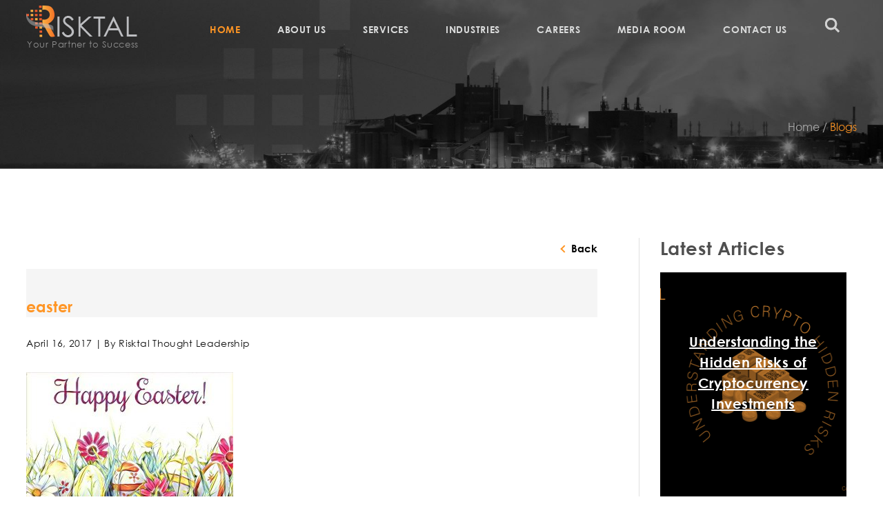

--- FILE ---
content_type: text/html; charset=UTF-8
request_url: https://www.risktal.com/mediaroom/happy-easter/easter/
body_size: 11297
content:
<!DOCTYPE html>

<head lang="en"><meta http-equiv="Content-Type" content="text/html; charset=utf-8">



<meta name="viewport" id="viewport" content="width=device-width,height=device-height,initial-scale=1.0, minimum-scale=1.0, maximum-scale=1.0, user-scalable=no, shrink-to-fit=no">

<meta name="format-detection" content="telephone=no">

<meta name="HandheldFriendly" content="true">

<meta http-equiv="x-rim-auto-match" content="none">

<meta name="google-site-verification" content="0mwt9_fM-f_VDemEn2UYTZyiWC6D9xoOYVCywCNGXqc" />

<meta name='robots' content='index, follow, max-image-preview:large, max-snippet:-1, max-video-preview:-1' />

	<!-- This site is optimized with the Yoast SEO plugin v19.13 - https://yoast.com/wordpress/plugins/seo/ -->
	<title>easter - Risktal</title>
	<link rel="canonical" href="https://www.risktal.com/mediaroom/happy-easter/easter/" />
	<meta property="og:locale" content="en_US" />
	<meta property="og:type" content="article" />
	<meta property="og:title" content="easter - Risktal" />
	<meta property="og:url" content="https://www.risktal.com/mediaroom/happy-easter/easter/" />
	<meta property="og:site_name" content="Risktal" />
	<meta property="article:publisher" content="https://www.facebook.com/risktal" />
	<meta property="og:image" content="https://www.risktal.com/mediaroom/happy-easter/easter" />
	<meta property="og:image:width" content="1392" />
	<meta property="og:image:height" content="936" />
	<meta property="og:image:type" content="image/jpeg" />
	<meta name="twitter:card" content="summary_large_image" />
	<meta name="twitter:site" content="@Risktal_Consult" />
	<script type="application/ld+json" class="yoast-schema-graph">{"@context":"https://schema.org","@graph":[{"@type":"WebPage","@id":"https://www.risktal.com/mediaroom/happy-easter/easter/","url":"https://www.risktal.com/mediaroom/happy-easter/easter/","name":"easter - Risktal","isPartOf":{"@id":"https://www.risktal.com/#website"},"primaryImageOfPage":{"@id":"https://www.risktal.com/mediaroom/happy-easter/easter/#primaryimage"},"image":{"@id":"https://www.risktal.com/mediaroom/happy-easter/easter/#primaryimage"},"thumbnailUrl":"https://www.risktal.com/wp-content/uploads/2017/04/easter.jpg","datePublished":"2017-04-16T05:16:51+00:00","dateModified":"2017-04-16T05:16:51+00:00","breadcrumb":{"@id":"https://www.risktal.com/mediaroom/happy-easter/easter/#breadcrumb"},"inLanguage":"en-US","potentialAction":[{"@type":"ReadAction","target":["https://www.risktal.com/mediaroom/happy-easter/easter/"]}]},{"@type":"ImageObject","inLanguage":"en-US","@id":"https://www.risktal.com/mediaroom/happy-easter/easter/#primaryimage","url":"https://www.risktal.com/wp-content/uploads/2017/04/easter.jpg","contentUrl":"https://www.risktal.com/wp-content/uploads/2017/04/easter.jpg","width":1392,"height":936},{"@type":"BreadcrumbList","@id":"https://www.risktal.com/mediaroom/happy-easter/easter/#breadcrumb","itemListElement":[{"@type":"ListItem","position":1,"name":"Home","item":"https://www.risktal.com/"},{"@type":"ListItem","position":2,"name":"Happy Easter","item":"https://www.risktal.com/mediaroom/happy-easter/"},{"@type":"ListItem","position":3,"name":"easter"}]},{"@type":"WebSite","@id":"https://www.risktal.com/#website","url":"https://www.risktal.com/","name":"Risktal","description":"Risktal - Management Consulting Services","publisher":{"@id":"https://www.risktal.com/#organization"},"potentialAction":[{"@type":"SearchAction","target":{"@type":"EntryPoint","urlTemplate":"https://www.risktal.com/?s={search_term_string}"},"query-input":"required name=search_term_string"}],"inLanguage":"en-US"},{"@type":"Organization","@id":"https://www.risktal.com/#organization","name":"Risktal Management Consultancies","url":"https://www.risktal.com/","logo":{"@type":"ImageObject","inLanguage":"en-US","@id":"https://www.risktal.com/#/schema/logo/image/","url":"https://www.risktal.com/wp-content/uploads/2016/08/mail-logo.jpg","contentUrl":"https://www.risktal.com/wp-content/uploads/2016/08/mail-logo.jpg","width":44,"height":52,"caption":"Risktal Management Consultancies"},"image":{"@id":"https://www.risktal.com/#/schema/logo/image/"},"sameAs":["https://www.linkedin.com/company/risktal-management-conusultancies","https://www.facebook.com/risktal","https://twitter.com/Risktal_Consult"]}]}</script>
	<!-- / Yoast SEO plugin. -->


<link rel='dns-prefetch' href='//s.w.org' />
<link rel="alternate" type="application/rss+xml" title="Risktal &raquo; Feed" href="https://www.risktal.com/feed/" />
<link rel="alternate" type="application/rss+xml" title="Risktal &raquo; Comments Feed" href="https://www.risktal.com/comments/feed/" />
<link rel="alternate" type="application/rss+xml" title="Risktal &raquo; easter Comments Feed" href="https://www.risktal.com/mediaroom/happy-easter/easter/feed/" />
<script type="text/javascript">
window._wpemojiSettings = {"baseUrl":"https:\/\/s.w.org\/images\/core\/emoji\/14.0.0\/72x72\/","ext":".png","svgUrl":"https:\/\/s.w.org\/images\/core\/emoji\/14.0.0\/svg\/","svgExt":".svg","source":{"concatemoji":"https:\/\/www.risktal.com\/wp-includes\/js\/wp-emoji-release.min.js?ver=6.0.11"}};
/*! This file is auto-generated */
!function(e,a,t){var n,r,o,i=a.createElement("canvas"),p=i.getContext&&i.getContext("2d");function s(e,t){var a=String.fromCharCode,e=(p.clearRect(0,0,i.width,i.height),p.fillText(a.apply(this,e),0,0),i.toDataURL());return p.clearRect(0,0,i.width,i.height),p.fillText(a.apply(this,t),0,0),e===i.toDataURL()}function c(e){var t=a.createElement("script");t.src=e,t.defer=t.type="text/javascript",a.getElementsByTagName("head")[0].appendChild(t)}for(o=Array("flag","emoji"),t.supports={everything:!0,everythingExceptFlag:!0},r=0;r<o.length;r++)t.supports[o[r]]=function(e){if(!p||!p.fillText)return!1;switch(p.textBaseline="top",p.font="600 32px Arial",e){case"flag":return s([127987,65039,8205,9895,65039],[127987,65039,8203,9895,65039])?!1:!s([55356,56826,55356,56819],[55356,56826,8203,55356,56819])&&!s([55356,57332,56128,56423,56128,56418,56128,56421,56128,56430,56128,56423,56128,56447],[55356,57332,8203,56128,56423,8203,56128,56418,8203,56128,56421,8203,56128,56430,8203,56128,56423,8203,56128,56447]);case"emoji":return!s([129777,127995,8205,129778,127999],[129777,127995,8203,129778,127999])}return!1}(o[r]),t.supports.everything=t.supports.everything&&t.supports[o[r]],"flag"!==o[r]&&(t.supports.everythingExceptFlag=t.supports.everythingExceptFlag&&t.supports[o[r]]);t.supports.everythingExceptFlag=t.supports.everythingExceptFlag&&!t.supports.flag,t.DOMReady=!1,t.readyCallback=function(){t.DOMReady=!0},t.supports.everything||(n=function(){t.readyCallback()},a.addEventListener?(a.addEventListener("DOMContentLoaded",n,!1),e.addEventListener("load",n,!1)):(e.attachEvent("onload",n),a.attachEvent("onreadystatechange",function(){"complete"===a.readyState&&t.readyCallback()})),(e=t.source||{}).concatemoji?c(e.concatemoji):e.wpemoji&&e.twemoji&&(c(e.twemoji),c(e.wpemoji)))}(window,document,window._wpemojiSettings);
</script>
<style type="text/css">
img.wp-smiley,
img.emoji {
	display: inline !important;
	border: none !important;
	box-shadow: none !important;
	height: 1em !important;
	width: 1em !important;
	margin: 0 0.07em !important;
	vertical-align: -0.1em !important;
	background: none !important;
	padding: 0 !important;
}
</style>
	<link rel='stylesheet' id='wp-block-library-css'  href='https://www.risktal.com/wp-includes/css/dist/block-library/style.min.css?ver=6.0.11' type='text/css' media='all' />
<style id='global-styles-inline-css' type='text/css'>
body{--wp--preset--color--black: #000000;--wp--preset--color--cyan-bluish-gray: #abb8c3;--wp--preset--color--white: #ffffff;--wp--preset--color--pale-pink: #f78da7;--wp--preset--color--vivid-red: #cf2e2e;--wp--preset--color--luminous-vivid-orange: #ff6900;--wp--preset--color--luminous-vivid-amber: #fcb900;--wp--preset--color--light-green-cyan: #7bdcb5;--wp--preset--color--vivid-green-cyan: #00d084;--wp--preset--color--pale-cyan-blue: #8ed1fc;--wp--preset--color--vivid-cyan-blue: #0693e3;--wp--preset--color--vivid-purple: #9b51e0;--wp--preset--gradient--vivid-cyan-blue-to-vivid-purple: linear-gradient(135deg,rgba(6,147,227,1) 0%,rgb(155,81,224) 100%);--wp--preset--gradient--light-green-cyan-to-vivid-green-cyan: linear-gradient(135deg,rgb(122,220,180) 0%,rgb(0,208,130) 100%);--wp--preset--gradient--luminous-vivid-amber-to-luminous-vivid-orange: linear-gradient(135deg,rgba(252,185,0,1) 0%,rgba(255,105,0,1) 100%);--wp--preset--gradient--luminous-vivid-orange-to-vivid-red: linear-gradient(135deg,rgba(255,105,0,1) 0%,rgb(207,46,46) 100%);--wp--preset--gradient--very-light-gray-to-cyan-bluish-gray: linear-gradient(135deg,rgb(238,238,238) 0%,rgb(169,184,195) 100%);--wp--preset--gradient--cool-to-warm-spectrum: linear-gradient(135deg,rgb(74,234,220) 0%,rgb(151,120,209) 20%,rgb(207,42,186) 40%,rgb(238,44,130) 60%,rgb(251,105,98) 80%,rgb(254,248,76) 100%);--wp--preset--gradient--blush-light-purple: linear-gradient(135deg,rgb(255,206,236) 0%,rgb(152,150,240) 100%);--wp--preset--gradient--blush-bordeaux: linear-gradient(135deg,rgb(254,205,165) 0%,rgb(254,45,45) 50%,rgb(107,0,62) 100%);--wp--preset--gradient--luminous-dusk: linear-gradient(135deg,rgb(255,203,112) 0%,rgb(199,81,192) 50%,rgb(65,88,208) 100%);--wp--preset--gradient--pale-ocean: linear-gradient(135deg,rgb(255,245,203) 0%,rgb(182,227,212) 50%,rgb(51,167,181) 100%);--wp--preset--gradient--electric-grass: linear-gradient(135deg,rgb(202,248,128) 0%,rgb(113,206,126) 100%);--wp--preset--gradient--midnight: linear-gradient(135deg,rgb(2,3,129) 0%,rgb(40,116,252) 100%);--wp--preset--duotone--dark-grayscale: url('#wp-duotone-dark-grayscale');--wp--preset--duotone--grayscale: url('#wp-duotone-grayscale');--wp--preset--duotone--purple-yellow: url('#wp-duotone-purple-yellow');--wp--preset--duotone--blue-red: url('#wp-duotone-blue-red');--wp--preset--duotone--midnight: url('#wp-duotone-midnight');--wp--preset--duotone--magenta-yellow: url('#wp-duotone-magenta-yellow');--wp--preset--duotone--purple-green: url('#wp-duotone-purple-green');--wp--preset--duotone--blue-orange: url('#wp-duotone-blue-orange');--wp--preset--font-size--small: 13px;--wp--preset--font-size--medium: 20px;--wp--preset--font-size--large: 36px;--wp--preset--font-size--x-large: 42px;--wp--preset--spacing--20: 0.44rem;--wp--preset--spacing--30: 0.67rem;--wp--preset--spacing--40: 1rem;--wp--preset--spacing--50: 1.5rem;--wp--preset--spacing--60: 2.25rem;--wp--preset--spacing--70: 3.38rem;--wp--preset--spacing--80: 5.06rem;}:where(.is-layout-flex){gap: 0.5em;}body .is-layout-flow > .alignleft{float: left;margin-inline-start: 0;margin-inline-end: 2em;}body .is-layout-flow > .alignright{float: right;margin-inline-start: 2em;margin-inline-end: 0;}body .is-layout-flow > .aligncenter{margin-left: auto !important;margin-right: auto !important;}body .is-layout-constrained > .alignleft{float: left;margin-inline-start: 0;margin-inline-end: 2em;}body .is-layout-constrained > .alignright{float: right;margin-inline-start: 2em;margin-inline-end: 0;}body .is-layout-constrained > .aligncenter{margin-left: auto !important;margin-right: auto !important;}body .is-layout-constrained > :where(:not(.alignleft):not(.alignright):not(.alignfull)){max-width: var(--wp--style--global--content-size);margin-left: auto !important;margin-right: auto !important;}body .is-layout-constrained > .alignwide{max-width: var(--wp--style--global--wide-size);}body .is-layout-flex{display: flex;}body .is-layout-flex{flex-wrap: wrap;align-items: center;}body .is-layout-flex > *{margin: 0;}:where(.wp-block-columns.is-layout-flex){gap: 2em;}.has-black-color{color: var(--wp--preset--color--black) !important;}.has-cyan-bluish-gray-color{color: var(--wp--preset--color--cyan-bluish-gray) !important;}.has-white-color{color: var(--wp--preset--color--white) !important;}.has-pale-pink-color{color: var(--wp--preset--color--pale-pink) !important;}.has-vivid-red-color{color: var(--wp--preset--color--vivid-red) !important;}.has-luminous-vivid-orange-color{color: var(--wp--preset--color--luminous-vivid-orange) !important;}.has-luminous-vivid-amber-color{color: var(--wp--preset--color--luminous-vivid-amber) !important;}.has-light-green-cyan-color{color: var(--wp--preset--color--light-green-cyan) !important;}.has-vivid-green-cyan-color{color: var(--wp--preset--color--vivid-green-cyan) !important;}.has-pale-cyan-blue-color{color: var(--wp--preset--color--pale-cyan-blue) !important;}.has-vivid-cyan-blue-color{color: var(--wp--preset--color--vivid-cyan-blue) !important;}.has-vivid-purple-color{color: var(--wp--preset--color--vivid-purple) !important;}.has-black-background-color{background-color: var(--wp--preset--color--black) !important;}.has-cyan-bluish-gray-background-color{background-color: var(--wp--preset--color--cyan-bluish-gray) !important;}.has-white-background-color{background-color: var(--wp--preset--color--white) !important;}.has-pale-pink-background-color{background-color: var(--wp--preset--color--pale-pink) !important;}.has-vivid-red-background-color{background-color: var(--wp--preset--color--vivid-red) !important;}.has-luminous-vivid-orange-background-color{background-color: var(--wp--preset--color--luminous-vivid-orange) !important;}.has-luminous-vivid-amber-background-color{background-color: var(--wp--preset--color--luminous-vivid-amber) !important;}.has-light-green-cyan-background-color{background-color: var(--wp--preset--color--light-green-cyan) !important;}.has-vivid-green-cyan-background-color{background-color: var(--wp--preset--color--vivid-green-cyan) !important;}.has-pale-cyan-blue-background-color{background-color: var(--wp--preset--color--pale-cyan-blue) !important;}.has-vivid-cyan-blue-background-color{background-color: var(--wp--preset--color--vivid-cyan-blue) !important;}.has-vivid-purple-background-color{background-color: var(--wp--preset--color--vivid-purple) !important;}.has-black-border-color{border-color: var(--wp--preset--color--black) !important;}.has-cyan-bluish-gray-border-color{border-color: var(--wp--preset--color--cyan-bluish-gray) !important;}.has-white-border-color{border-color: var(--wp--preset--color--white) !important;}.has-pale-pink-border-color{border-color: var(--wp--preset--color--pale-pink) !important;}.has-vivid-red-border-color{border-color: var(--wp--preset--color--vivid-red) !important;}.has-luminous-vivid-orange-border-color{border-color: var(--wp--preset--color--luminous-vivid-orange) !important;}.has-luminous-vivid-amber-border-color{border-color: var(--wp--preset--color--luminous-vivid-amber) !important;}.has-light-green-cyan-border-color{border-color: var(--wp--preset--color--light-green-cyan) !important;}.has-vivid-green-cyan-border-color{border-color: var(--wp--preset--color--vivid-green-cyan) !important;}.has-pale-cyan-blue-border-color{border-color: var(--wp--preset--color--pale-cyan-blue) !important;}.has-vivid-cyan-blue-border-color{border-color: var(--wp--preset--color--vivid-cyan-blue) !important;}.has-vivid-purple-border-color{border-color: var(--wp--preset--color--vivid-purple) !important;}.has-vivid-cyan-blue-to-vivid-purple-gradient-background{background: var(--wp--preset--gradient--vivid-cyan-blue-to-vivid-purple) !important;}.has-light-green-cyan-to-vivid-green-cyan-gradient-background{background: var(--wp--preset--gradient--light-green-cyan-to-vivid-green-cyan) !important;}.has-luminous-vivid-amber-to-luminous-vivid-orange-gradient-background{background: var(--wp--preset--gradient--luminous-vivid-amber-to-luminous-vivid-orange) !important;}.has-luminous-vivid-orange-to-vivid-red-gradient-background{background: var(--wp--preset--gradient--luminous-vivid-orange-to-vivid-red) !important;}.has-very-light-gray-to-cyan-bluish-gray-gradient-background{background: var(--wp--preset--gradient--very-light-gray-to-cyan-bluish-gray) !important;}.has-cool-to-warm-spectrum-gradient-background{background: var(--wp--preset--gradient--cool-to-warm-spectrum) !important;}.has-blush-light-purple-gradient-background{background: var(--wp--preset--gradient--blush-light-purple) !important;}.has-blush-bordeaux-gradient-background{background: var(--wp--preset--gradient--blush-bordeaux) !important;}.has-luminous-dusk-gradient-background{background: var(--wp--preset--gradient--luminous-dusk) !important;}.has-pale-ocean-gradient-background{background: var(--wp--preset--gradient--pale-ocean) !important;}.has-electric-grass-gradient-background{background: var(--wp--preset--gradient--electric-grass) !important;}.has-midnight-gradient-background{background: var(--wp--preset--gradient--midnight) !important;}.has-small-font-size{font-size: var(--wp--preset--font-size--small) !important;}.has-medium-font-size{font-size: var(--wp--preset--font-size--medium) !important;}.has-large-font-size{font-size: var(--wp--preset--font-size--large) !important;}.has-x-large-font-size{font-size: var(--wp--preset--font-size--x-large) !important;}
</style>
<link rel='stylesheet' id='contact-form-7-css'  href='https://www.risktal.com/wp-content/plugins/contact-form-7/includes/css/styles.css?ver=5.7.1' type='text/css' media='all' />
<link rel='stylesheet' id='easy-wp-page-nav-css'  href='https://www.risktal.com/wp-content/plugins/easy-wp-page-navigation//css/easy-wp-pagenavigation.css?ver=1.1' type='text/css' media='all' />
<script type='text/javascript' src='https://www.risktal.com/wp-includes/js/jquery/jquery.min.js?ver=3.6.0' id='jquery-core-js'></script>
<script type='text/javascript' src='https://www.risktal.com/wp-includes/js/jquery/jquery-migrate.min.js?ver=3.3.2' id='jquery-migrate-js'></script>
<link rel="https://api.w.org/" href="https://www.risktal.com/wp-json/" /><link rel="alternate" type="application/json" href="https://www.risktal.com/wp-json/wp/v2/media/1568" /><link rel="EditURI" type="application/rsd+xml" title="RSD" href="https://www.risktal.com/xmlrpc.php?rsd" />
<link rel="wlwmanifest" type="application/wlwmanifest+xml" href="https://www.risktal.com/wp-includes/wlwmanifest.xml" /> 
<meta name="generator" content="WordPress 6.0.11" />
<link rel='shortlink' href='https://www.risktal.com/?p=1568' />
<link rel="alternate" type="application/json+oembed" href="https://www.risktal.com/wp-json/oembed/1.0/embed?url=https%3A%2F%2Fwww.risktal.com%2Fmediaroom%2Fhappy-easter%2Feaster%2F" />
<link rel="alternate" type="text/xml+oembed" href="https://www.risktal.com/wp-json/oembed/1.0/embed?url=https%3A%2F%2Fwww.risktal.com%2Fmediaroom%2Fhappy-easter%2Feaster%2F&#038;format=xml" />
<style type="text/css">.recentcomments a{display:inline !important;padding:0 !important;margin:0 !important;}</style><link rel="icon" href="https://www.risktal.com/wp-content/uploads/2021/03/favicon.png" sizes="32x32" />
<link rel="icon" href="https://www.risktal.com/wp-content/uploads/2021/03/favicon.png" sizes="192x192" />
<link rel="apple-touch-icon" href="https://www.risktal.com/wp-content/uploads/2021/03/favicon.png" />
<meta name="msapplication-TileImage" content="https://www.risktal.com/wp-content/uploads/2021/03/favicon.png" />

<script src="https://cdnjs.cloudflare.com/ajax/libs/modernizr/2.8.3/modernizr.min.js" type="application/javascript"></script>

<link rel="stylesheet" href="https://maxcdn.bootstrapcdn.com/bootstrap/3.3.6/css/bootstrap.min.css">

<link href='https://fonts.googleapis.com/css?family=Source+Sans+Pro' rel='stylesheet' type='text/css'>

<link href="https://www.risktal.com/wp-content/themes/risktal/css/style.css" rel="stylesheet"/>

<link href="https://www.risktal.com/wp-content/themes/risktal/css/responsive.css" rel="stylesheet"/>

<link href="https://www.risktal.com/wp-content/themes/risktal/css/resp1.css" rel="stylesheet"/>

<link href="https://www.risktal.com/wp-content/themes/risktal/css/animate.css" rel="stylesheet"/>

<link rel="icon" href="https://www.risktal.com/wp-content/themes/risktal/img/favicon.ico" type="image/gif">

<script src="https://ajax.googleapis.com/ajax/libs/jquery/1.12.0/jquery.min.js"></script>

<script src="https://maxcdn.bootstrapcdn.com/bootstrap/3.3.6/js/bootstrap.min.js"></script>

<script>

    /* minimum screen width size 400*/

    if (screen.width < 400)
    {
        var mvp = document.getElementById('webviewport');

        mvp.setAttribute('content','width=400, initial-scale=1.0');
    }

</script>

<!-- HTML5 shim and Respond.js for IE9 or lower version support of HTML5 elements and media queries -->

<!-- WARNING: Respond.js doesn't work if you view the page via file:// -->

<!--[if lte IE 9]>

<script src = "https://oss.maxcdn.com/html5shiv/3.7.2/html5shiv.min.js"></script>

<script src = "https://oss.maxcdn.com/respond/1.4.2/respond.min.js"></script>

<![endif]-->

    <script>
        (function(i,s,o,g,r,a,m){i['GoogleAnalyticsObject']=r;i[r]=i[r]||function(){
            (i[r].q=i[r].q||[]).push(arguments)},i[r].l=1*new Date();a=s.createElement(o),
            m=s.getElementsByTagName(o)[0];a.async=1;a.src=g;m.parentNode.insertBefore(a,m)
        })(window,document,'script','https://www.google-analytics.com/analytics.js','ga');

        ga('create', 'UA-84354633-1', 'auto');
        ga('send', 'pageview');

    </script>

</head>


<body class="attachment attachment-template-default single single-attachment postid-1568 attachmentid-1568 attachment-jpeg">

<div id="loader">

    <div>
        <div class="fountainG">
            <img style="width:90px;" src="https://www.risktal.com/wp-content/themes/risktal/img/2.gif">
        </div>
    </div>

</div>

<div id="wrapper">

    <!-- mobile menu -->

    <div id="main">

        <header>

            <div class="container main-menu clearfix">

                <div class="close-mobile">

                    <span class="bar"></span>

                    <span class="bar"></span>

                </div>

                <div class="hamburglar open-menu">

                    <div class="burger-icon">

                        <div class="burger-container">

                            <span class="burger-bun-top"></span>

                            <span class="burger-filling"></span>

                            <span class="burger-bun-bot"></span>

                        </div>

                    </div>

                </div><!--hamburglar-->


                <a href="https://www.risktal.com" class="logo-link">

                    <div id="logo-section">

                        <img src="https://www.risktal.com/wp-content/themes/risktal/img/logo.png" alt="Risktal" id="logo"/>

                        <p class="caption">Your Partner to Success</p>

                    </div>

                </a>


                <div class="menu ">

                    <ul class="hd-menu">

                        <li><a href="https://www.risktal.com" class="active">Home</a></li>

                        <li class="dropdown"><a href="https://www.risktal.com/about">About Us</a>

			                <div class="dropdown-content">

                                <a href="https://www.risktal.com/about-vision-and-mission">Our Vision & Mission</a>

                                <a href="https://www.risktal.com/about-our-values">Our Values</a>

                                <a href="https://www.risktal.com/about-our-leadership">Our Leadership</a>

                                <a href="https://www.risktal.com/about#story-behind">The Story Behind the Name</a>

                                <a href="https://www.risktal.com/about-different">R<span class="small-capsto28">ISKTAL</span> is Different</a>

                                <a href="https://www.risktal.com/about-help">How Can R<span class="small-capsto28">ISKTAL</span> Help You</a>

 				                <a href="https://www.risktal.com/about-ceo">Message From The Executive</a>

                            </div>

                            <span class="drop-arrow"></span>

			            </li>

                        <li class="dropdown uv-menu"><a href="https://www.risktal.com/services">Services</a>

                            <div class="dropdown-content">

                               <span class="dropdown2"><a href="https://www.risktal.com/organizational-risk-services">Organizational Risk Services</a>

                                   <div class="dropdown-content2">

                                       <a href="https://www.risktal.com/risk-transformation-advisory">Risk Transformation Advisory</a>

                                       <a href="https://www.risktal.com/technology-risk-advisory">Technology Risk Advisory</a>

                                       <a href="https://www.risktal.com/governance-and-regulatory-complianc">Governance and Regulatory Compliance</a>

                                       <a href="https://www.risktal.com/resilience-and-business-continuity-services">Resilience and Business Continuity Services</a>

                                       <a href="https://www.risktal.com/sustainability-and-corporate-social-responsibility">Sustainability and Corporate Social Responsibility</a>

                                   </div>

                                   <span class="drop-arrow"></span>

                               </span>

                               <span class="dropdown2"><a href="https://www.risktal.com/forensic-advisory-services">Forensic Advisory Services</a>

                                    <div class="dropdown-content2">

                                        <a href="https://www.risktal.com/fraud-and-corruption-prevention-service">Fraud and Corruption Prevention Services</a>

                                        <a href="https://www.risktal.com/services-forensic-data-analytics">Forensic Data Analytics</a>

                                        <a href="https://www.risktal.com/fraud-and-misconduct-investigations">Fraud and Misconduct Investigations</a>

                                        <a href="https://www.risktal.com/third-party-due-diligence">Third Party Due Diligence</a>

                                    </div>

                                    <span class="drop-arrow"></span>

                              </span>

                              <span class="dropdown2"><a href="https://www.risktal.com/management-consulting-services">Management Consulting Services</a>

                                    <div class="dropdown-content2">

                                         <a href="https://www.risktal.com/organizational-excellence-services">Organizational Excellence Services</a>

                                         <a href="https://www.risktal.com/human-capital-advisory-services">Human Capital Advisory</a>

                                         <a href="https://www.risktal.com/supply-chain-advisory-services">Supply Chain Advisory</a>

                                         <a href="https://www.risktal.com/risktal-digital-advisory">R<span class="small-capsto31" style="font-weight: 600;">ISKTAL</span>  Digital Advisory</a>

                                        <a href="https://www.risktal.com/major-programs-advisory-services">Major Programs Advisory Services</a>

                                        <a href="https://www.risktal.com/organizational-growth-solutions">Organizational Growth Solutions</a>

                                    </div>

                                    <span class="drop-arrow"></span>

                              </span>

                              <span class="dropdown2">
                              <a href="https://www.risktal.com/internal-audit-services">Internal Audit Services</a>

                                    <div class="dropdown-content2">

                                        <a href="https://www.risktal.com/internal-audit-services#internal-audit-list">Internal Audit Function Setup</a>

                                        <a href="https://www.risktal.com/internal-audit-services#internal-audit-list">Internal Audit Function Sourcing</a>

                                        <a href="https://www.risktal.com/internal-audit-services#internal-audit-list">Internal Audit Function Assessment</a>

                                        <a href="https://www.risktal.com/internal-audit-services#internal-audit-list">Specialist Internal Audit Services</a>

                                        <a href="https://www.risktal.com/internal-audit-services#internal-audit-list">Internal Audit Training and Awareness</a>

                                    </div>

                                    <span class="drop-arrow"></span>

                              </span>

                                <a href="https://www.risktal.com/professional-training-and-aware">Professional Specialized Training and Awareness</a>

                            </div>

 			                <span class="drop-arrow"></span>

                        </li>

                        <li class="dropdown"><a href="https://www.risktal.com/industries">Industries</a>

                            <div class="dropdown-content indus-content">

                                <div class="col-xs-3">

                                    <a href="https://www.risktal.com/life-sciences">Life Sciences</a>

                                    <a href="https://www.risktal.com/public-sector">Public Sector</a>

                                    <a href="https://www.risktal.com/technology">Technology</a>

                                    <a href="https://www.risktal.com/education">Education</a>

                                    <a href="https://www.risktal.com/defence-and-aerospace">Defense and Aerospace</a>

                                </div>

                               <div class="col-xs-5">

                                    <a href="https://www.risktal.com/energy-and-sustainable-energy">Energy and Sustainable Energy</a>

                                    <a href="https://www.risktal.com/real-estate-and-construction">Real Estate and Construction</a>

                                    <a href="https://www.risktal.com/investment-and-finance">Investment and Finance</a>

                                    <a href="https://www.risktal.com/telecommunication-and-media">Telecommunication and Media </a>

                                </div>

                                <div class="col-xs-4">

                                    <!--<a href="https://www.risktal.com/hospitality-and-leasure">Hospitality and Leisure</a>-->

                                    <a href="https://www.risktal.com/automotive-and-transportation">Automotive and Transportation</a>

                                    <a href="https://www.risktal.com/consumer-products-and-retail">Consumer Products and Retail</a>

                                    <a href="https://www.risktal.com/health-and-wellness">Health and Wellness</a>

                                </div>

                            </div>

                            <span class="drop-arrow"></span>

                        </li>

                        <li class="dropdown uv-menu"><a href="https://www.risktal.com/careers">Careers</a>

                            <div class="dropdown-content small-drop">

                                 <span class="dropdown2"><a href="https://www.risktal.com/careers">Careers at R<span class="small-capsto28">ISKTAL</span></a>
                                  
                                  <div class="dropdown-content2">

                                       <a href="https://www.risktal.com/careers-new-graduates">New Graduates</a>

                                       <a href="https://www.risktal.com/experienced-professionals">Experienced Professionals</a>

                                       <a href="https://www.risktal.com/careers-national-talent-development-program">National Talent Development Program</a>

                                       <a href="https://www.risktal.com/careers-internship-program">Internship Program</a>

                                   </div>

                                   <span class="drop-arrow"></span>
                                  </span>

                                <span class="dropdown2"><a href="https://www.risktal.com/careers-why-join-risktal">Why Join R<span class="small-capsto28">ISKTAL</span>?</a></span>

                                <span class="dropdown2"><a href="https://www.risktal.com/career-opportunities">Career Opportunities</a></span>

                            </div>

                            <span class="drop-arrow"></span>

                        </li>

                        <li><a href="https://www.risktal.com/mediaroom">Media Room</a></li>

                        <li class="dropdown"><a href="https://www.risktal.com/contact">Contact Us</a>

                            <div class="dropdown-content small-drop">

                                <a href="https://www.risktal.com/contact">Contact Us</a>

                                <a href="https://www.risktal.com/request-for-proposal">Submit RFP</a>

                                <a href="https://www.risktal.com/vendor-registration">Vendor Registration</a>

                            </div>

                            <span class="drop-arrow"></span>

                        </li>

                        <li class="clearfix">

                            <form class="searchform" method="GET" action="https://www.risktal.com" autocomplete="off">

                                <input type="text" autocomplete="off" id="search" name="s" placeholder="search" value=""/>

                            </form>

                            <div class="search-btn"><i class="icon-search"></i></div>

                        </li>

                    </ul>

                </div>

            </div>

        </header>

        <!-- header -->
    <div class="industry-page">
        <div class="container-fluid banner-main">
            <div class="banner-img">
                <img src="https://www.risktal.com/wp-content/themes/risktal/img/industries-banner.jpg"></div>
            <div class="container bread-crumb">
                <p><a href="https://www.risktal.com">Home</a> / <span>Blogs </span></p>
            </div>
        </div>
        <section class="container c-flex">

            <!-------- Blog description -------->

                <div class="right-section deploy blg-track">

                    <p class="back-to-page" style="margin:0; font-family: 'gothic-bold', 'Arial', sans-serif;text-align: right;"><a href="#" id="back-link"><i class="headafter"></i> Back </a></p>
                    

                       <!-- <h1 class="forMobDisp"></h1>-->

                        <div class="clearfix">
                            <div class="image-l"></div>
                            <div class="cont-l">
                                <h1>easter</h1>
                                <p></p>
                            </div>
                        </div>
                        <span class="posted-add">
                            April 16, 2017 | By Risktal Thought Leadership                        </span>
                        <div class="blg-content">
                            <p class="attachment"><a href='https://www.risktal.com/wp-content/uploads/2017/04/easter.jpg'><img width="300" height="202" src="https://www.risktal.com/wp-content/uploads/2017/04/easter-300x202.jpg" class="attachment-medium size-medium" alt="" loading="lazy" srcset="https://www.risktal.com/wp-content/uploads/2017/04/easter-300x202.jpg 300w, https://www.risktal.com/wp-content/uploads/2017/04/easter-768x516.jpg 768w, https://www.risktal.com/wp-content/uploads/2017/04/easter-1024x689.jpg 1024w, https://www.risktal.com/wp-content/uploads/2017/04/easter-396x266.jpg 396w, https://www.risktal.com/wp-content/uploads/2017/04/easter.jpg 1392w" sizes="(max-width: 300px) 100vw, 300px" /></a></p>
                        </div>

                        <script type="text/javascript" src="//s7.addthis.com/js/300/addthis_widget.js#pubid=ra-57dbc62e86c04d04" async="async"></script>

                        <!-- Addthis social share plugin to customize your tools -->
                        <div class="addthis_toolbox addthis_default_style addthis_32x32_style">
                            <a class="addthis_button_facebook"></a>
                            <a class="addthis_button_twitter"></a>
                            <a class="addthis_button_linkedin"></a>
                            <a class="addthis_button_pinterest_share"></a>
                            <a class="addthis_button_google_plusone_share"></a>
                            <a class="addthis_button_gmail"></a>
                            <a class="addthis_button_compact"></a>
                        </div>

                    
                </div>



            <!--   -->
            <!-------- Recent blog display -------->

            <div class="row industry-image recent-blg" >
                <div class="col-md-7 col-sm-6">
                    <div class="row image-gal im2 get-blg clearfix cng" id="load-blg4">

                        <div id="loader4">

                            <div>
                                <div class="fountainG">
                                    <img style="width:90px;" src="https://www.risktal.com/wp-content/themes/risktal/img/loader-risktalnew.gif">
                                </div>
                            </div>

                        </div>

                        <h2>Latest Articles</h2>

                        <div class="cont-center pad-space mac2"><a href="https://www.risktal.com/blog/understanding-the-hidden-risks-of-cryptocurrency-investments/"><div class="img-gal-s"><img width="300" height="330" src="https://www.risktal.com/wp-content/uploads/2024/10/Crypto-Risks-300x330.png" class="attachment-blog-featured size-blog-featured wp-post-image" alt="" loading="lazy" /></div><div class="overly-cont"><h2>Understanding the Hidden Risks of Cryptocurrency Investments</h2><p></p></div></a></div><div class="cont-center pad-space mac2"><a href="https://www.risktal.com/blog/project-assurance-why-its-essential-for-successful-project-delivery/"><div class="img-gal-s"><img width="300" height="330" src="https://www.risktal.com/wp-content/uploads/2024/10/Assurance-Know-300x330.png" class="attachment-blog-featured size-blog-featured wp-post-image" alt="" loading="lazy" /></div><div class="overly-cont"><h2>Project Assurance: Why It’s Essential for Successful Project Delivery</h2><p></p></div></a></div><div class="cont-center pad-space mac2"><a href="https://www.risktal.com/blog/unmasking-supply-chain-fraud-a-growing-threat-to-global-business/"><div class="img-gal-s"><img width="300" height="330" src="https://www.risktal.com/wp-content/uploads/2024/10/Supply-Chain-Fraud-300x330.png" class="attachment-blog-featured size-blog-featured wp-post-image" alt="" loading="lazy" /></div><div class="overly-cont"><h2>Unmasking Supply Chain Fraud: A Growing Threat to Global Business</h2><p></p></div></a></div>
<!--                         <div class='easy-wp-page-navigation align-right style-circle'><ul class="easy-wp-page-nav"><span aria-current="page" class="page-numbers current">1</span>
<a class="page-numbers" href="https://www.risktal.com/mediaroom/happy-easter/easter//2">2</a>
<a class="page-numbers" href="https://www.risktal.com/mediaroom/happy-easter/easter//3">3</a>
<a class="page-numbers" href="https://www.risktal.com/mediaroom/happy-easter/easter//4">4</a>
<span class="page-numbers dots">&hellip;</span>
<a class="page-numbers" href="https://www.risktal.com/mediaroom/happy-easter/easter//26">26</a>
<a class="next page-numbers" href="https://www.risktal.com/mediaroom/happy-easter/easter//2">&raquo;</a></ul></div> -->

                    </div>
                </div>
            </div>
        </section>

        <!-------- Related blog display -------->

        <section class="container c-flex">

<!--         <div class="get-touch industry-page">
            <div class="industry-image related-blg" >
                <div class="col-md-12 col-sm-12 clearfix">
                    <div class="row image-gal im2 get-blg clearfix" id="load-blg6">

                        <div id="loader2">

                            <div>
                                <div class="fountainG">
                                    <img style="width:90px;" src="https://www.risktal.com/wp-content/themes/risktal/img/loader-risktalnew.gif">
                                </div>
                            </div>

                        </div>
						


                        <h2>Related Blogs</h2>

                        
                        						
                     </div>
                </div>
            </div>
        </div> -->

        </section>

    </div>




    <section class="container-fluid black-strip">
    <section class="container">
        <div class="row">
            <div class="col-sm-4"><a href="https://www.risktal.com/contact">Contact Us</a></div>
            <div class="col-sm-4"><a href="https://www.risktal.com/request-for-proposal">Submit RFP</a></div>
            <div class="col-sm-4"><a href="https://www.risktal.com/careers">Careers</a></div>
        </div>
    </section>
</section>

<footer class="container-fluid footer-sec">
    <section class="container">
        <div class="address-part col-xs-4 nopadding">
            <div class="logo-section">
                <img src="https://www.risktal.com/wp-content/themes/risktal/img/logo.png" alt="Risktal" id="logo"/>
                <p class="caption">Your Partner to Success</p>
            </div>
            <div class="address">
                <p>
                    <span>RISKTAL</span> <span>MANAGEMENT</span> <span>CONSULTANCIES</span><br/>
					P.L.N 754322<br/>
                    Dubai - UAE<br/>
                    
                </p>
            </div>
            <div class="contact-part">
                <p><span>E </span>:&nbsp;&nbsp;<a href="mailto:risktal@protonmail.com">info@risktal.com</a></p>
                <p><span>T </span>:&nbsp;&nbsp;<a href="tel:+97144524165">+971 (0)4 452 4165</a></p>
                <p><span>W </span>:&nbsp;&nbsp;<a href="tel:+97144524165">+971 (0)4 452 4165</a></p>
                
            </div>
        </div>
        <div class="explore-part col-xs-4 nopadding">
            <h3>EXPLORE</h3>
            <div class="main-links col-xs-2 nopadding">
                <nav>
                    <a href="https://www.risktal.com" class="active">Home</a>
                    <a href="https://www.risktal.com/about">About Us</a>
                    <a href="https://www.risktal.com/services">Services</a>
                    <a href="https://www.risktal.com/industries">Industries</a>
                    <a href="https://www.risktal.com/careers">Careers</a>
                    <a href="https://www.risktal.com/contact">Contact Us</a>
                </nav>
            </div>
            <div class="sub-links col-xs-9 nopadding">
                <nav>
                    <a href="https://www.risktal.com/organizational-risk-services">Organizational Risk Services</a>
                    <a href="https://www.risktal.com/forensic-advisory-services">Forensic Advisory Services</a>
                    <a href="https://www.risktal.com/management-consulting-services">Management Consulting Services</a>
                    <a href="https://www.risktal.com/internal-audit-services">Internal Audit Services</a>
                    <a href="https://www.risktal.com/professional-training-and-aware">Professional Specialized<br/> Training and Awareness Services</a>
                </nav>
            </div>
        </div>
        <div class="subscribe-part col-xs-4 nopadding">

            <div class="sub-line">
                <h3>SUBSCRIBE</h3>
                <form>

                    <script>(function() {
	window.mc4wp = window.mc4wp || {
		listeners: [],
		forms: {
			on: function(evt, cb) {
				window.mc4wp.listeners.push(
					{
						event   : evt,
						callback: cb
					}
				);
			}
		}
	}
})();
</script><!-- Mailchimp for WordPress v4.8.12 - https://wordpress.org/plugins/mailchimp-for-wp/ --><form id="mc4wp-form-1" class="mc4wp-form mc4wp-form-980" method="post" data-id="980" data-name="subscribe" ><div class="mc4wp-form-fields"><p>
	
	<input type="email" name="EMAIL" placeholder="Enter Your Email" required />
  <button type="submit" class="subs-button" value="Subscribe"><i class="icon-mail"></i></button>
</p>

</div><label style="display: none !important;">Leave this field empty if you're human: <input type="text" name="_mc4wp_honeypot" value="" tabindex="-1" autocomplete="off" /></label><input type="hidden" name="_mc4wp_timestamp" value="1768368193" /><input type="hidden" name="_mc4wp_form_id" value="980" /><input type="hidden" name="_mc4wp_form_element_id" value="mc4wp-form-1" /><div class="mc4wp-response"></div></form><!-- / Mailchimp for WordPress Plugin -->                  <!-- <input type="email" name="subs" placeholder="Enter Your Email" required/>
                    <button type="submit" class="subs-button"><i class="icon-mail"></i></button>-->
                </form>
                <p>Get our latest updates.</p>
            </div><!-- sub-line -->

            <div class="media-line">
                <h3>WE ARE SOCIAL</h3>
                <a href="https://www.facebook.com/risktal" target="_blank"><i class="icon-fb"></i></a>
                <a href="https://twitter.com/risktal" target="_blank"><i class="icon-tw"></i></a>
                <a href="https://plus.google.com/u/0/104146863239784060237/about" target="_blank"><i class="icon-gp"></i></a>
                <a href="https://www.linkedin.com/company/risktal-management-conusultancies" target="_blank"><i class="icon-in"></i></a>
                <!-- <a href="#"><i class="icon-yt"></i></a>-->
            </div><!-- media-line -->
            <div class="clearfix"></div>
        </div>
    </section>
    <div class="container privacy-wrap clearfix">
        <div class="pull-right">
            <nav class="privacy-nav">
                <a href="https://www.risktal.com/privacy-policy">Privacy Policy</a>
                <a href="https://www.risktal.com/terms-and-conditions">Terms & Conditions</a>
            </nav>
        </div>
    </div>
    <div class="footer-bottom container-fluid">
        <div class="container">
            <div class="terms-sec">
                <p>Powered by: <a href="http://www.risktal.com/risktal-digital-advisory" target="_blank">Risktal Digital Advisory</a></p>
            </div>
            <div class="copyright">
                <p>Copyright &copy; 2026  <a href="http://risktal.com/" target="_blank">Risktal</a>. All Rights Reserved</p>
            </div>
        </div>
    </div>
</footer>
<input type="hidden" id="site-url" value="https://www.risktal.com">

<script src="https://www.risktal.com/wp-content/themes/risktal/js/owl.carousel.min.js"></script>
<script src="https://www.risktal.com/wp-content/themes/risktal/js/wow.js"></script>
<script src="https://www.risktal.com/wp-content/themes/risktal/js/jquery.liMarquee.js"></script>
<script src="https://www.risktal.com/wp-content/themes/risktal/js/hammer.min.js"></script>
<script src="https://www.risktal.com/wp-content/themes/risktal/js/jquery.transit.min.js"></script>
<script src="https://www.risktal.com/wp-content/themes/risktal/js/script.js"></script>
<script src="https://www.risktal.com/wp-content/themes/risktal/js/service-page-script.js"></script>
</div>

<script>(function() {function maybePrefixUrlField() {
	if (this.value.trim() !== '' && this.value.indexOf('http') !== 0) {
		this.value = "http://" + this.value;
	}
}

var urlFields = document.querySelectorAll('.mc4wp-form input[type="url"]');
if (urlFields) {
	for (var j=0; j < urlFields.length; j++) {
		urlFields[j].addEventListener('blur', maybePrefixUrlField);
	}
}
})();</script><script type='text/javascript' src='https://www.risktal.com/wp-content/plugins/contact-form-7/includes/swv/js/index.js?ver=5.7.1' id='swv-js'></script>
<script type='text/javascript' id='contact-form-7-js-extra'>
/* <![CDATA[ */
var wpcf7 = {"api":{"root":"https:\/\/www.risktal.com\/wp-json\/","namespace":"contact-form-7\/v1"}};
/* ]]> */
</script>
<script type='text/javascript' src='https://www.risktal.com/wp-content/plugins/contact-form-7/includes/js/index.js?ver=5.7.1' id='contact-form-7-js'></script>
<script type='text/javascript' src='https://www.google.com/recaptcha/api.js?render=6Ldm64IcAAAAAMrGT3rcJc7FoN9zzgdKAe6-7lBH&#038;ver=3.0' id='google-recaptcha-js'></script>
<script type='text/javascript' src='https://www.risktal.com/wp-includes/js/dist/vendor/regenerator-runtime.min.js?ver=0.13.9' id='regenerator-runtime-js'></script>
<script type='text/javascript' src='https://www.risktal.com/wp-includes/js/dist/vendor/wp-polyfill.min.js?ver=3.15.0' id='wp-polyfill-js'></script>
<script type='text/javascript' id='wpcf7-recaptcha-js-extra'>
/* <![CDATA[ */
var wpcf7_recaptcha = {"sitekey":"6Ldm64IcAAAAAMrGT3rcJc7FoN9zzgdKAe6-7lBH","actions":{"homepage":"homepage","contactform":"contactform"}};
/* ]]> */
</script>
<script type='text/javascript' src='https://www.risktal.com/wp-content/plugins/contact-form-7/modules/recaptcha/index.js?ver=5.7.1' id='wpcf7-recaptcha-js'></script>
<script type='text/javascript' defer src='https://www.risktal.com/wp-content/plugins/mailchimp-for-wp/assets/js/forms.js?ver=4.8.12' id='mc4wp-forms-api-js'></script>

</body>
</html>
    <script type="text/javascript">

       $(document).ready(function(){

          $('#back-link').attr('href',document.referrer);

          //*** for pagination without page load ***//

           //*** for recent post ***//

           $(document).on('click','.recent-blg #load-blg4 .easy-wp-page-nav a',function(e){

               e.preventDefault();

               var page1 = $(this).attr("href");
               $('#load-blg4 #loader4').show();

               /*$('#load-blg4').load(page1,function(data){
                   $('#load-blg4 #loader4').css("display","none");
                   $(this).replaceWith( $(data).find('#load-blg4') );
                   $('#load-blg4 ul.easy-wp-page-nav').click(function() {
                       $('html,body').animate({scrollTop: $("#load-blg4").offset().top - 80}, 'slow');
                   });
               });*/

               $.ajax({
                   url: page1,
                   type: "GET",
                   success: function(msg){
                       var html = $(msg);

                       $('#load-blg4 #loader4').css("display","none");
                       $('#load-blg4').replaceWith( html.find('#load-blg4') );

                       // scroll to Top
                       $('html,body').animate({scrollTop: $("#load-blg4").offset().top - 80}, 'slow');

                   }
               });
               
           });

           //*** for related post ***//

           $(document).on('click','#load-blg6 .easy-wp-page-nav a',function(e){

               e.preventDefault();

               var page1 = $(this).attr("href");
               $('#load-blg6 #loader2').css("display","block");

               /*$('#load-blg6').load(page1,function(data){
                   $('#load-blg6 #loader2').css("display","none");
                   $(this).replaceWith( $(data).find('#load-blg6') );
                   $('#load-blg6 ul.easy-wp-page-nav').click(function() {
                       $('html,body').animate({scrollTop: $("#load-blg6").offset().top - 80}, 'slow');
                   });
               });*/

               $.ajax({
                   url: page1,
                   type: "GET",
                   success: function(msg){
                       var html = $(msg);

                       $('#load-blg6 #loader2').css("display","none");
                       $('#load-blg6').replaceWith( html.find('#load-blg6') );

                       // scroll to Top
                       $('html,body').animate({scrollTop: $("#load-blg6").offset().top - 80}, 'slow');

                   }
               });

           });

       });

    </script>

--- FILE ---
content_type: text/css
request_url: https://www.risktal.com/wp-content/themes/risktal/css/style.css
body_size: 24025
content:
/************************************************************* fonts ******************************************/
@font-face {
  font-family: 'gothic-regular';
  src: url('fonts/gothic-regular.eot?#iefix') format('embedded-opentype'), url('fonts/gothic-regular.woff') format('woff'), url('fonts/gothic-regular.ttf') format('truetype');
  font-weight: normal;
  font-style: normal;
}
@font-face {
  font-family: 'gothic-bold';
  src: url('fonts/gothic-bold.eot?#iefix') format('embedded-opentype'), url('fonts/gothic-bold.woff') format('woff'), url('fonts/gothic-bold.ttf') format('truetype');
  font-weight: normal;
  font-style: normal;
}
/************************************************************* variable ***************************************/
/************************************************************* mixins ***************************************/
html,
body,
div,
span,
applet,
object,
iframe,
h1,
h2,
h3,
h4,
h5,
h6,
p,
blockquote,
pre,
a,
abbr,
acronym,
address,
big,
cite,
code,
del,
dfn,
em,
img,
ins,
kbd,
q,
s,
samp,
small,
strike,
strong,
sub,
sup,
tt,
var,
b,
u,
i,
center,
dl,
dt,
dd,
ol,
ul,
li,
fieldset,
form,
label,
legend,
table,
caption,
tbody,
tfoot,
thead,
tr,
th,
td,
article,
aside,
canvas,
details,
figcaption,
figure,
footer,
header,
menu,
nav,
section,
summary,
time,
mark,
audio,
video {
  margin: 0;
  padding: 0;
  border: 0;
  outline: 0;
}
* {
  -webkit-tap-highlight-color: rgba(0, 0, 0, 0);
  box-sizing: border-box;
  -webkit-box-sizing: border-box;
  -moz-box-sizing: border-box;
  -webkit-font-smoothing: antialiased;
  /* chrome */
  -moz-osx-font-smoothing: grayscale;
  /* moz */
}
/* HTML5 display-role reset for older browsers */
article,
aside,
details,
figcaption,
figure,
footer,
header,
menu,
nav,
section {
  display: block;
}
ol,
ul {
  list-style: none;
}
blockquote,
q {
  quotes: none;
}
blockquote:before,
blockquote:after,
q:before,
q:after {
  content: '';
}
html {
  -webkit-text-size-adjust: none;
}
a {
  text-decoration: none !important;
  color: #000;
}
a:hover {
  color: black;
}
/************************************************************* mixins ***************************************/
.nopadding {
  padding: 0;
}
:active,
:focus {
  outline: none !important;
}
i {
  display: block;
}
p:empty {
  margin: 0 !important;
  padding: 0 !important;
}
a:active,
a:focus {
  outline: none;
}
::-webkit-input-placeholder {
  /* Safari, Chrome and Opera */
  color: #4f4f4f;
}
:-moz-placeholder {
  color: #4f4f4f;
  font-weight: bold;
}
::-moz-placeholder {
  color: #4f4f4f;
}
:-ms-input-placeholder {
  color: #4f4f4f;
}
::-ms-input-placeholder {
  color: #4f4f4f;
}
/************************************* icons **********************************/
i[class^='icon-'] {
  background: url('../img/sprite.png');
  background-repeat: no-repeat;
}
.icon-search {
  width: 23px;
  height: 23px;
  background-position: -3px -3px !important;
  cursor: pointer;
}
.icon-mail {
  width: 24px;
  height: 22px;
  background-position: -30px -2px !important;
}
.icon-fb {
  width: 12px;
  height: 19px;
  background-position: -57px -4px !important;
}
.icon-tw {
  width: 23px;
  height: 19px;
  background-position: -72px -4px !important;
}
.icon-gp {
  width: 23px;
  height: 19px;
  background-position: -96px -4px !important;
}
.icon-yt {
  width: 23px;
  height: 19px;
  background-position: -121px -4px !important;
}
.icon-in {
  width: 23px;
  height: 19px;
  background-position: -143px -4px !important;
}
a {
  display: inline-block;
}
a:focus,
a:active {
  -webkit-tap-highlight-color: rgba(255, 255, 255, 0);
  -webkit-tap-highlight-color: transparent;
}
a img {
  border: none;
}
.menu-search1 .icon-search {
  background-position: -192px -4px !important;
}
/* remember to highlight inserts somehow! */
table {
  border-collapse: collapse;
  border-spacing: 0;
}
/*for FireFox*/
input[type="submit"]::-moz-focus-inner,
input[type="button"]::-moz-focus-inner {
  border: 0px;
}
/*for IE8 */
input[type="submit"]:focus,
input[type="button"]:focus {
  outline: none;
}
input[type=number]::-webkit-outer-spin-button,
input[type=number]::-webkit-inner-spin-button {
  -webkit-appearance: none;
  -ms-appearance: none;
  appearance: none;
  margin: 0;
}
input[type=number] {
  -moz-appearance: textfield;
  -ms-appearance: textfield;
}
/************************************* column **********************************/
.col-20 {
  width: 20%;
  float: left;
}
.clearfix:before,
.clearfix:after,
.row:after {
  content: '';
  display: table;
  clear: both;
}
body {
  margin: 0 auto;
  font-family: 'gothic-regular', 'Arial', sans-serif;
  letter-spacing: 0.1em;
  overflow-x: hidden;
}
.container {
  padding: 0;
}
.container-fluid {
  padding: 0;
}
section {
  margin-top: 100px;
  margin-bottom: 100px;
}
.service-page .how-help .help-right .tab-content .div-desc ul b {
  color: #ff9524;
}
/************************************* owl carousel **********************************/
.owl-carousel .owl-wrapper:after {
  content: ".";
  display: block;
  clear: both;
  visibility: hidden;
  line-height: 0;
  height: 0;
}
/* display none until init */
.owl-carousel {
  display: none;
  position: relative;
  width: 100%;
  -ms-touch-action: pan-y;
}
.owl-carousel .owl-wrapper {
  display: none;
  position: relative;
  -webkit-transform: translate3d(0px, 0px, 0px);
}
.owl-carousel .owl-wrapper-outer {
  overflow: hidden;
  position: relative;
  width: 100%;
}
.owl-carousel .owl-wrapper-outer.autoHeight {
  -webkit-transition: height 500ms ease-in-out;
  -moz-transition: height 500ms ease-in-out;
  -ms-transition: height 500ms ease-in-out;
  -o-transition: height 500ms ease-in-out;
  transition: height 500ms ease-in-out;
}
.owl-carousel .owl-item {
  float: left;
}
.owl-controls .owl-page,
.owl-controls .owl-buttons div {
  cursor: pointer;
  display: inline-block;
  padding: 0 8px;
}
.owl-controls {
  -webkit-user-select: none;
  -khtml-user-select: none;
  -moz-user-select: none;
  -ms-user-select: none;
  user-select: none;
  -webkit-tap-highlight-color: rgba(0, 0, 0, 0);
}
/* fix */
.owl-carousel .owl-wrapper,
.owl-carousel .owl-item {
  -webkit-backface-visibility: hidden;
  -moz-backface-visibility: hidden;
  -ms-backface-visibility: hidden;
  -webkit-transform: translate3d(0, 0, 0);
  -moz-transform: translate3d(0, 0, 0);
  -ms-transform: translate3d(0, 0, 0);
}
.owl-controls {
  text-align: center;
  top: 55%;
  position: absolute;
  width: 100%;
}
.owl-controls .owl-pagination {
  position: absolute;
  left: 0;
  right: 130px;
  margin: 0 auto;
}
.owl-theme .owl-controls .owl-page {
  display: inline-block;
  zoom: 1;
  padding: 0;
}
.owl-theme .owl-controls .owl-page.active span,
.owl-theme .owl-controls.clickable .owl-page:hover span {
  background-color: #ff8400 !important;
}
.owl-theme .owl-controls .owl-page span {
  display: block;
  width: 8px;
  height: 8px;
  margin: 5px 3px;
  background: #878787;
  -webkit-transition: all 0.2s ease-in-out;
  -o-transition: all 0.2s ease-in-out;
  transition: all 0.2s ease-in-out;
  -moz-transition: all 0.2s ease-in-out;
}
.owl-page.active span {
  background-color: #fff;
}
.edit {
  overflow: visible !important;
  padding: 0;
  height: 15px !important;
}
.edit a {
  font-family: 'gothic-regular', 'Arial', sans-serif;
  font-weight: 400;
  color: #ff9000;
  font-size: 16px;
  letter-spacing: 0;
  line-height: 0px;
  text-align: center;
  background-color: transparent;
  text-transform: none;
  margin-top: 8px;
}
.edit-wht {
  overflow: visible !important;
  padding: 0;
  height: 15px;
}
.edit-wht a {
  font-family: 'gothic-regular', 'Arial', sans-serif;
  font-weight: 400;
  color: #ffffff;
  font-size: 16px;
  letter-spacing: 0;
  line-height: 0px;
  text-align: center;
  background-color: transparent;
  text-transform: none;
  margin-top: 8px;
}
/**** TWITTER CUSTOM STYLE ****/
.get-touch .col-md-5 {
  padding-left: 62px;
}
.get-touch .col-md-5 #twitter-widget {
  width: 422px;
  background: transparent;
  height: 400px;
  overflow: hidden;
}
.get-touch .col-md-5 #twitter-widget .twit-pass {
  background: transparent;
  padding: 24px 35px 24px 20px;
  border-bottom: 2px solid #ff9625 !important;
}
.get-touch .col-md-5 #twitter-widget .twit-pass .twit-blk-icon {
  background: url("../img/twitter-icon-blk.png");
  width: 35px;
  height: 29px;
  display: inline-block;
}
.get-touch .col-md-5 #twitter-widget .twit-pass .twit-btn-wrap {
  display: inline-block;
  float: right;
}
.get-touch .col-md-5 #twitter-widget .twit-pass .twit-btn-wrap a {
  font-family: 'gothic-bold', 'Arial', sans-serif;
  font-weight: 800;
  color: #131313;
  font-size: 17.3px;
  letter-spacing: 0;
  line-height: 30px;
  text-align: left;
  background-color: transparent;
  text-transform: none;
}
.get-touch .col-md-5 .twit-wrap {
  padding: 0px 12px;
  overflow: hidden;
}
.get-touch .col-md-5 .twit-wrap .tweet-feeds {
  position: relative;
}
.get-touch .col-md-5 .twit-wrap li {
  padding: 25px 0px;
  border-bottom: 1px solid #ebebeb;
  position: relative;
  transition: all 0.7s ease-in-out;
  -webkit-transition: all 0.7s ease-in-out;
  -moz-transition: all 0.7s ease-in-out;
  -o-transition: all 0.7s ease-in-out;
}
.get-touch .col-md-5 .twit-wrap li .twit-img {
  width: 70px;
  display: inline-block;
  overflow: hidden;
}
.get-touch .col-md-5 .twit-wrap li .twit-img img {
  /*width: 70px !important; height: 70px !important; */
  margin-right: 20px;
  position: absolute;
  top: 31px;
  border-radius: 7px;
}
.get-touch .col-md-5 .twit-wrap li .twit-content {
  width: 312px;
  display: inline-block;
  padding-left: 5px;
}
.get-touch .col-md-5 .twit-wrap li .twit-content .t-text {
  font-family: 'gothic-regular', 'Arial', sans-serif;
  font-weight: 400;
  color: #4a4a4a;
  font-size: 15px;
  letter-spacing: 0;
  line-height: 20px;
  text-align: left;
  background-color: transparent;
  text-transform: none;
}
.get-touch .col-md-5 .twit-wrap li .twit-content .t-text a {
  font-family: 'gothic-bold', 'Arial', sans-serif;
  font-weight: 700;
  color: #4a4a4a;
  font-size: 15px;
  letter-spacing: 0;
  line-height: 30px;
  text-align: left;
  background-color: transparent;
  text-transform: none;
}
.get-touch .col-md-5 .twit-wrap li .twit-content .t-time {
  font-family: 'gothic-bold', 'Arial', sans-serif;
  font-weight: 700;
  color: #ff9625;
  font-size: 15px;
  letter-spacing: 0;
  line-height: 30px;
  text-align: left;
  background-color: transparent;
  text-transform: none;
}
.navigation {
  background-color: #fff !important;
  float: right;
  padding-right: 0 !important;
}
.navigation li a,
.navigation li a:hover,
.navigation li.active a,
.navigation li.disabled {
  color: #fff;
  text-decoration: none;
  display: table;
  padding: 2px 2px;
}
.navigation li {
  display: inline-block;
}
.navigation li a,
.navigation li a:hover,
.navigation li.active a,
.navigation li.disabled {
  background-color: #f89521;
  border-radius: 2px;
  cursor: pointer;
  padding: 12px;
  padding: 0.75rem;
}
.navigation li a:hover,
.navigation li.active a {
  background-color: #f89521;
}
/************************************* header **********************************/
header {
  position: fixed;
  width: 100%;
  z-index: 10;
}
header .main-menu {
  top: 0;
  background-color: transparent;
}
header #logo-section {
  margin-top: 5px;
}
header #logo-section img {
  -webkit-transition: all 0.3s ease-in-out;
  -moz-transition: all 0.3s ease-in-out;
  -o-transition: all 0.3s ease-in-out;
  -ms-transition: all 0.3s ease-in-out;
  transition: all 0.3s ease-in-out;
}
header #logo-section p.caption {
  font-family: 'gothic-regular', 'Arial', sans-serif;
  font-weight: 400;
  color: #8e8e8e;
  font-size: 13px;
  letter-spacing: 0.05em;
  line-height: 15px;
  text-align: center;
  background-color: transparent;
  text-transform: none;
}
header .menu {
  float: right;
  /*.dropdown-content a:hover {
      background-color: #f1f1f1;
	  display: inline-block;
    }*/
  /**************/
  /*.dropdown-content2 a:hover {
      background-color: #f1f1f1;
      display: inline-block;
    }
*/
}
header .menu li {
  display: inline-block;
}
header .menu li:hover > a {
  color: #ff9524;
}
header .menu li.active > a {
  color: #ff9524;
}
header .menu li .search-btn {
  display: inline-block;
  padding: 0 14px;
  margin: 0 10px;
}
header .menu a {
  font-family: 'gothic-bold', 'Arial', sans-serif;
  font-weight: 400;
  color: #dbdcdc;
  font-size: 14px;
  letter-spacing: 0.05em;
  line-height: inherit;
  text-align: center;
  background-color: transparent;
  text-transform: uppercase;
  padding: 10px 14px !important;
  margin: 0 10px;
}
header .menu form.searchform {
  -webkit-transition: all 0.3s linear;
  -moz-transition: all 0.3s linear;
  -o-transition: all 0.3s linear;
  -ms-transition: all 0.3s linear;
  transition: all 0.3s linear;
  display: inline-block;
  opacity: 0;
  position: absolute;
  width: 88%;
  z-index: -9;
  vertical-align: text-bottom;
  left: 0;
}
header .menu form.searchform i {
  margin-left: 20px;
}
header .menu .dropdown {
  position: relative;
  display: inline-block;
  /* &:hover {
        .dropdown-content {
          display: block;
        }
      }*/
}
header .menu .dropdown .indus-content {
  min-width: 800px !important;
  left: -360px;
}
header .menu .dropdown .indus-content:before {
  left: 50% !important;
}
header .menu .dropdown .small-drop {
  min-width: 245px !important;
}
header .menu .dropdown .dropdown-content {
  background-color: rgba(6, 6, 6, 0.9);
  display: none;
  padding: 25px 40px 30px 30px;
  position: absolute;
  min-width: 345px;
  box-shadow: 0 8px 16px 0 rgba(0, 0, 0, 0.2);
}
header .menu .dropdown .dropdown-content a {
  display: block;
  line-height: 20px;
  padding: 15px 0;
  margin: 0;
  text-align: left;
  position: relative;
  text-transform: none;
  font-family: 'gothic-regular';
  /*&:hover {
              color: @basecolor;
              background: transparent;
              &:after {
                display: inline-block;
              }
            }*/
}
header .menu .dropdown .dropdown-content a:after {
  position: absolute;
  content: "";
  display: none;
  border-top: 5px solid transparent;
  border-bottom: 5px solid transparent;
  border-left: 6px solid #ff9524;
  margin-left: 8px;
  bottom: 14px;
}
header .menu .dropdown .dropdown-content a.active,
header .menu .dropdown .dropdown-content a:hover {
  color: #ff9524;
  background: transparent;
}
header .menu .dropdown .dropdown-content:before {
  position: absolute;
  content: "";
  width: 0;
  height: 0;
  border-left: 10px solid transparent;
  border-right: 10px solid transparent;
  border-bottom: 10px solid rgba(6, 6, 6, 0.8);
  top: -10px;
  left: 45px;
}
header .menu form {
  -webkit-transition: all 0.3s linear;
  -moz-transition: all 0.3s linear;
  -o-transition: all 0.3s linear;
  -ms-transition: all 0.3s linear;
  transition: all 0.3s linear;
  display: inline-block;
  opacity: 0;
  position: absolute;
  width: 88%;
  z-index: -9;
}
header .menu form #search [placeholder]::-webkit-input-placeholder {
  color: #ffffff !important;
}
header .menu form #search [placeholder]::-moz-placeholder {
  color: #ffffff !important;
}
header .menu form #search [placeholder]::-ms-input-placeholder {
  color: #ffffff !important;
}
header .menu form input {
  width: 0%;
  opacity: 0;
  -webkit-border-radius: 0px;
}
header .menu form input:nth-of-type(2) {
  display: none;
}
header .menu form [placeholder]::-webkit-input-placeholder {
  color: #ffffff !important;
}
header .menu form [placeholder]::-moz-placeholder {
  color: #ffffff !important;
}
header .menu form [placeholder]::-ms-input-placeholder {
  color: #ffffff !important;
}
header .menu .dropdown2 {
  position: relative;
  display: inline-block;
  width: 100%;
}
header .menu .dropdown2 .indus-content2 {
  min-width: 800px !important;
  left: -360px;
}
header .menu .dropdown2 .indus-content2:before {
  left: 50% !important;
}
header .menu .dropdown2 .small-drop2 {
  min-width: 245px !important;
}
header .menu .dropdown2 .dropdown-content2 {
  background-color: rgba(6, 6, 6, 0.9);
  display: none;
  padding: 25px 50px 30px 30px;
  position: absolute;
  min-width: 345px;
  box-shadow: 0 8px 16px 0 rgba(0, 0, 0, 0.2);
  top: 0px;
  left: 262px;
}
header .menu .dropdown2 .dropdown-content2 a {
  display: block;
  line-height: 20px;
  padding: 15px 0;
  margin: 0;
  text-align: left;
  position: relative;
  text-transform: none;
  font-family: 'gothic-regular';
  /*&:hover {
            color: @basecolor;
            background: transparent;
            &:after {
              display: inline-block;
            }
          }*/
}
header .menu .dropdown2 .dropdown-content2 a:after {
  position: absolute;
  content: "";
  display: none;
  border-top: 5px solid transparent;
  border-bottom: 5px solid transparent;
  border-left: 6px solid #ff9524;
  margin-left: 8px;
  bottom: 19px;
}
header .menu .dropdown2 .dropdown-content2 a.active {
  color: #ff9524;
  background: transparent;
}
header .menu .dropdown2 .dropdown-content2:before {
  position: absolute;
  content: "";
  width: 0;
  height: 0;
  border-left: 10px solid transparent;
  border-right: 10px solid transparent;
  border-bottom: 10px solid rgba(6, 6, 6, 0.8);
  top: -10px;
  left: 45px;
}
header .menu .dropdown2:hover .dropdown-content2 {
  display: block;
}
header.smaller-head {
  height: 66px;
  background-color: rgba(6, 6, 6, 0.7);
}
header.smaller-head #logo-section img {
  width: 130px;
}
header.smaller-head #logo-section p.caption {
  font-size: 11px;
}
header.smaller-head .menu a {
  line-height: 65px;
}
header.smaller-head .dropdown .dropdown-content {
  padding: 10px 50px 20px 30px;
}
header.smaller-head .dropdown .dropdown-content:before {
  display: none;
}
@keyframes draw {
  0% {
    stroke-dasharray: 140 540;
    stroke-dashoffset: -474;
  }
  100% {
    stroke-dasharray: 760;
    stroke-dashoffset: 0;
  }
}
@-webkit-keyframes draw {
  0% {
    stroke-dasharray: 140 540;
    stroke-dashoffset: -474;
  }
  100% {
    stroke-dasharray: 760;
    stroke-dashoffset: 0;
  }
}
@keyframes arrowmove {
  0% {
    left: 0;
  }
  25% {
    left: -5px;
  }
  50% {
    left: 0;
  }
  75% {
    left: -5px;
  }
  100% {
    left: 0;
  }
}
@-webkit-keyframes arrowmove {
  0% {
    left: 0;
  }
  25% {
    left: -5px;
  }
  50% {
    left: 0;
  }
  75% {
    left: -5px;
  }
  100% {
    left: 0;
  }
}
@-webkit-keyframes zoominout {
  0% {
    -webkit-transform: scale(1, 1);
    -moz-transform: scale(1, 1);
    -ms-transform: scale(1, 1);
    transform: scale(1, 1);
  }
  50% {
    -webkit-transform: scale(1.3, 1.3);
    -moz-transform: scale(1.3, 1.3);
    -ms-transform: scale(1.3, 1.3);
    transform: scale(1.3, 1.3);
  }
  100% {
    -webkit-transform: scale(1, 1);
    -moz-transform: scale(1, 1);
    -ms-transform: scale(1, 1);
    transform: scale(1, 1);
  }
}
@keyframes zoominout {
  0% {
    -webkit-transform: scale(1, 1);
    -moz-transform: scale(1, 1);
    -ms-transform: scale(1, 1);
    transform: scale(1, 1);
  }
  50% {
    -webkit-transform: scale(1.3, 1.3);
    -moz-transform: scale(1.3, 1.3);
    -ms-transform: scale(1.3, 1.3);
    transform: scale(1.3, 1.3);
  }
  100% {
    -webkit-transform: scale(1, 1);
    -moz-transform: scale(1, 1);
    -ms-transform: scale(1, 1);
    transform: scale(1, 1);
  }
}
.arrow-right {
  width: 0;
  height: 0;
  border-top: 5px solid transparent;
  border-bottom: 5px solid transparent;
  border-left: 6px solid #ff9524;
  display: inline-block;
  margin-right: 8px;
  position: relative;
}
.arrow-right-blk {
  width: 20px;
  height: 25px;
  position: relative;
}
.arrow-right-blk:before {
  content: " ";
  width: 0;
  height: 0;
  border-top: 6px solid transparent;
  border-bottom: 6px solid transparent;
  border-left: 7px solid #000;
  display: inline-block;
  margin: 7px 0 0 6px;
  -webkit-transform: rotate(90deg);
  -moz-transform: rotate(90deg);
  -ms-transform: rotate(90deg);
  -o-transform: rotate(90deg);
  transform: rotate(90deg);
}
.arrow-right-blk.reveal-list {
  cursor: pointer;
  display: none;
  position: absolute;
  top: 0;
  right: 0px;
  width: 50px;
  height: 55px;
  z-index: 10;
}
.arrow-right-blk.reveal-list:before {
  border-left-color: #ff9524;
  margin-top: 23px;
  margin-left: 20px;
  width: 10px;
  height: 10px;
  border-right: 2px solid #ff9524;
  border-bottom: 2px solid #ff9524;
  border-top: none;
  border-left: none;
  transition: all 0.3s ease-in-out;
  -webkit-transition: all 0.3s ease-in-out;
  -moz-transition: all 0.3s ease-in-out;
  -o-transition: all 0.3s ease-in-out;
  -webkit-transform: rotate(45deg);
  -moz-transform: rotate(45deg);
  -ms-transform: rotate(45deg);
  -o-transform: rotate(45deg);
  transform: rotate(45deg);
}
.reveal-all {
  height: auto !important;
}
.reveal-all .arrow-right-blk.reveal-list:before {
  -webkit-transform: rotate(-135deg);
  -moz-transform: rotate(-135deg);
  -ms-transform: rotate(-135deg);
  -o-transform: rotate(-135deg);
  transform: rotate(-135deg);
}
img.aligncenter {
  display: block;
  margin: 0 auto;
}
.blg-track p {
  font-size: 15px;
  margin-bottom: 25px;
}
.industry-page .right-section.blg-track h1 {
  font-family: 'gothic-bold', 'Arial', sans-serif;
  font-weight: 400;
  color: #ff9524;
  font-size: 22px;
  letter-spacing: 0;
  line-height: 30px;
  text-align: left;
  background-color: transparent;
  text-transform: none;
  padding-top: 40px;
  display: inline-block;
}
.blg-content {
  background-color: transparent !important;
  margin-top: 0 !important;
  padding-right: 0 !important;
}
.blg-content p {
  font-family: 'gothic-regular', 'Arial', sans-serif;
  font-weight: 400;
  color: #131313;
  font-size: 15px;
  letter-spacing: 0;
  line-height: 30px;
  text-align: left;
  background-color: transparent;
  text-transform: none;
  margin-top: 20px;
}
.blg-content h1,
.blg-content h2,
.blg-content h3,
.blg-content h4,
.blg-content h5,
.blg-content h6,
.blg-content ul {
  margin-top: 20px;
  margin-bottom: 25px;
  padding-top: 0;
  padding-bottom: 0;
}
.blg-content ul {
  margin-left: 20px;
}
.blg-content h1,
.blg-content h2,
.blg-content h3,
.blg-content h4,
.blg-content h5,
.blg-content h6 {
  font-family: 'gothic-bold', 'Arial', sans-serif;
  font-weight: 400;
  color: #ff9524;
  letter-spacing: 0;
  line-height: 1.6;
  text-align: left;
}
.blg-content h2 {
  font-size: 28px !important;
}
.blg-content h2 {
  font-size: 24px !important;
}
.blg-content h3 {
  font-size: 20px !important;
}
.blg-content h4 {
  font-size: 18px !important;
}
.blg-content h5 {
  font-size: 18px !important;
}
.blg-content h6 {
  font-size: 16px !important;
}
/******************************** footer section **********************************/
.footer-sec {
  background: #131313;
}
.footer-sec section.container {
  margin-top: 75px;
  margin-bottom: 40px;
}
.footer-sec section.container .address-part {
  width: 400px;
}
.footer-sec section.container .address-part p {
  font-family: 'gothic-regular', 'Arial', sans-serif;
  font-weight: 400;
  color: #dbdcdc;
  font-size: 15px;
  letter-spacing: 0.01em;
  line-height: 28px;
  text-align: left;
  background-color: transparent;
  text-transform: none;
}
.footer-sec section.container .address-part .logo-section {
  width: 130px;
}
.footer-sec section.container .address-part .logo-section img {
  width: 100%;
}
.footer-sec section.container .address-part .logo-section p.caption {
  font-family: 'gothic-bold', 'Arial', sans-serif;
  font-weight: 400;
  color: #8e8e8e;
  font-size: 10.5px;
  letter-spacing: 0.03em;
  line-height: 12px;
  text-align: center;
  background-color: transparent;
  text-transform: none;
}
.footer-sec section.container .address-part .address {
  margin-top: 35px;
}
.footer-sec section.container .address-part .address p span {
  display: inline-block;
  font-size: 13px;
  text-transform: uppercase;
}
.footer-sec section.container .address-part .address p span:first-letter {
  font-size: 15px;
}
.footer-sec section.container .address-part .address p span:nth-of-type(1) {
  width: 48.42px;
}
.footer-sec section.container .address-part .address p span:nth-of-type(2) {
  width: 96.52px;
}
.footer-sec section.container .address-part .address p span:nth-of-type(3) {
  width: 107.8px;
}
.footer-sec section.container .address-part .contact-part {
  margin-top: 15px;
}
.footer-sec section.container .address-part .contact-part p {
  line-height: 30px;
}
.footer-sec section.container .address-part .contact-part p a {
  color: #dbdcdc;
}
.footer-sec section.container .address-part .contact-part p span {
  font-family: 'gothic-bold';
  width: 22px;
  display: inline-block;
}
.footer-sec section.container .explore-part {
  width: 540px;
}
.footer-sec section.container .explore-part h3 {
  font-family: 'gothic-bold', 'Arial', sans-serif;
  font-weight: 400;
  color: #ff9524;
  font-size: 18px;
  letter-spacing: 0.025em;
  line-height: 18px;
  text-align: left;
  background-color: transparent;
  text-transform: uppercase;
  margin: 25px 0 35px;
}
.footer-sec section.container .explore-part a {
  font-family: 'gothic-regular', 'Arial', sans-serif;
  font-weight: 400;
  color: #dbdcdc;
  font-size: 15px;
  letter-spacing: 0.01em;
  line-height: 22px;
  text-align: left;
  background-color: transparent;
  text-transform: capitalize;
  padding: 12px 0;
  display: block;
}
.footer-sec section.container .explore-part a:hover,
.footer-sec section.container .explore-part a.active {
  color: #ff9524;
}
.footer-sec section.container .explore-part .main-links {
  width: 170px;
}
.footer-sec section.container .explore-part .sub-links {
  width: 270px;
}
.footer-sec section.container .subscribe-part {
  width: 340px;
}
.footer-sec section.container .subscribe-part h3 {
  font-family: 'gothic-bold', 'Arial', sans-serif;
  font-weight: 400;
  color: #ff9524;
  font-size: 18px;
  letter-spacing: 0.025em;
  line-height: 18px;
  text-align: left;
  background-color: transparent;
  text-transform: uppercase;
  margin: 25px 0 35px;
}
.footer-sec section.container .subscribe-part .media-line h3 {
  margin-top: 55px;
  margin-bottom: 43px;
}
.footer-sec section.container .subscribe-part input {
  width: 280px;
  height: 47px;
  border: none;
  border-radius: 0;
  float: left;
  padding: 0 15px;
  font-size: 15px;
  background: #e8e8e8;
}
.footer-sec section.container .subscribe-part form {
  padding-top: 20px;
}
.footer-sec section.container .subscribe-part form button.subs-button {
  background: #ff9000;
  height: 47px;
  width: 60px;
  border: none;
}
.footer-sec section.container .subscribe-part form button.subs-button i {
  margin: 0 auto;
}
.footer-sec section.container .subscribe-part p {
  font-family: 'gothic-regular', 'Arial', sans-serif;
  font-weight: 400;
  color: #909090;
  font-size: 15px;
  letter-spacing: 0.025em;
  line-height: 30px;
  text-align: left;
  background-color: transparent;
  text-transform: none;
  margin-top: 10px;
}
.footer-sec section.container .subscribe-part a {
  width: 50px;
}
.footer-sec section.container .subscribe-part a:first-of-type {
  width: 45px;
}
.footer-sec .footer-bottom {
  border-top: 1px solid #363636;
  padding: 15px 0;
  font-family: 'gothic-bold', 'Arial', sans-serif;
  font-weight: 400;
  color: #4f5050;
  font-size: 14px;
  letter-spacing: 0.01em;
  line-height: 30px;
  text-align: left;
  background-color: transparent;
  text-transform: none;
}
.footer-sec .footer-bottom a {
  color: #4f5050;
  margin: 0 20px;
  position: relative;
}
.footer-sec .footer-bottom a:after {
  position: absolute;
  content: "";
  background: #373737;
  width: 2px;
  height: 14px;
  right: -23px;
  top: 9px;
}
.footer-sec .footer-bottom a:first-of-type {
  margin-left: 0;
}
.footer-sec .footer-bottom a:last-of-type {
  margin-right: 0;
}
.footer-sec .footer-bottom a:last-of-type:after {
  display: none;
}
.footer-sec .footer-bottom .terms-sec {
  float: left;
  display: inline-block;
}
.footer-sec .footer-bottom .copyright {
  float: right;
  display: inline-block;
}
/*common section*/
.banner-main {
  position: relative;
}
.banner-main .banner-img img {
  width: 100%;
}
.banner-main .bread-crumb {
  position: absolute;
  bottom: 20%;
  right: 0;
  left: 0;
  margin: auto;
}
.banner-main .bread-crumb p {
  font-family: 'gothic-regular', 'Arial', sans-serif;
  font-weight: 400;
  color: #a8a8a8;
  font-size: 16px;
  letter-spacing: 0;
  line-height: 24px;
  text-align: right;
  background-color: transparent;
  text-transform: none;
}
.banner-main .bread-crumb p a {
  color: #a8a8a8;
  text-decoration: none;
}
.banner-main .bread-crumb p span {
  color: #ff9524;
}
.banner-main .bread-crumb p span.caps-first {
  display: inline-block;
  font-size: 14px;
  width: 52.14px;
}
.banner-main .bread-crumb p span.caps-first:first-letter {
  font-size: 18px;
}
.menu-search .dropdown {
  visibility: hidden;
}
.menu-search ul {
  position: relative;
}
.menu-search ul li {
  visibility: hidden;
}
.menu-search ul li:nth-of-type(7) {
  visibility: visible ;
}
.menu-search ul li:nth-of-type(7) form {
  position: absolute;
  top: 15px;
  left: -65px;
  width: 100%;
  opacity: 1;
}
.menu-search ul li:nth-of-type(7) form input {
  width: 100%;
  height: 45px;
}
.get-touch .row .col-md-7 h3 {
  font-family: 'gothic-bold', 'Arial', sans-serif;
  font-weight: 400;
  color: #131313;
  font-size: 30px;
  letter-spacing: 0;
  line-height: 30px;
  text-align: left;
  background-color: transparent;
  text-transform: none;
}
.get-touch .row .col-md-7 ul li {
  display: inline-block;
  margin: 55px 80px 55px 20px;
  text-align: center;
}
.get-touch .row .col-md-7 ul li .img-get {
  max-height: 131px;
  overflow: hidden;
  width: 139px;
  text-align: center;
  margin: 0 auto;
}
.get-touch .row .col-md-7 ul li .img-get img {
  width: 100%;
}
.get-touch .row .col-md-7 ul li h5 {
  font-family: 'gothic-bold', 'Arial', sans-serif;
  font-weight: 400;
  color: #131313;
  font-size: 18px;
  letter-spacing: 0;
  line-height: 30px;
  text-align: center;
  background-color: transparent;
  text-transform: none;
  margin-top: 15px;
}
.get-touch .row .col-md-7 ul li p {
  font-family: 'gothic-regular', 'Arial', sans-serif;
  font-weight: 400;
  color: #131313;
  font-size: 16px;
  letter-spacing: 0;
  line-height: 30px;
  text-align: center;
  background-color: transparent;
  text-transform: none;
}
.get-touch .row .col-md-5 {
  border-left: 1px solid #ebebeb;
}
.get-touch .row .col-md-5 img {
  width: auto;
  float: right;
}
.black-strip {
  background-color: #3b3b3b;
  margin: 0;
}
.black-strip section {
  margin: 0 auto;
}
.black-strip section .row .col-sm-4 {
  border-left: 1px solid #6c6c6c;
  text-align: center;
  padding: 0;
}
.black-strip section .row .col-sm-4 a {
  font-family: 'gothic-bold', 'Arial', sans-serif;
  font-weight: 400;
  color: #ffffff;
  font-size: 24px;
  letter-spacing: 0;
  line-height: 30px;
  text-align: center;
  background-color: transparent;
  text-transform: none;
  padding: 15px 0px;
  display: block;
  width: 100%;
  -webkit-transition: all 0.3s linear;
  -moz-transition: all 0.3s linear;
  -o-transition: all 0.3s linear;
  -ms-transition: all 0.3s linear;
  transition: all 0.3s linear;
}
.black-strip section .row .col-sm-4 a:hover {
  color: #ff9524;
  background-color: #474747;
}
.black-strip section .row .col-sm-4:nth-of-type(3) {
  border-right: 1px solid #6c6c6c;
}
/************************************* home page **********************************/
.home-page .banner-section .owl-carousel .owl-controls {
  top: 57%;
}
.home-page {
  position: relative;
}
.home-page .banner-section {
  position: relative;
  margin-top: 0;
  margin-bottom: 0;
}
.home-page .banner-section img {
  width: 100%;
}
.home-page .banner-section .banner-item {
  background-size: cover;
  background-position: top center;
  position: relative;
}
.home-page .banner-section .banner-item .container {
  position: absolute;
  top: 0;
  height: 100%;
  left: 0;
  right: 0;
}
.home-page .banner-section .banner-item .banner-caption {
  width: 725px;
  position: absolute;
  top: 42%;
  right: 0;
  -webkit-transform: translate(0, -50%);
  -moz-transform: translate(0, -50%);
  -ms-transform: translate(0, -50%);
  -o-transform: translate(0, -50%);
  transform: translate(0, -50%);
}
.home-page .banner-section .banner-item .banner-caption h1 {
  font-family: 'gothic-bold', 'Arial', sans-serif;
  font-weight: 400;
  color: #ffffff;
  font-size: 70px;
  letter-spacing: 0;
  line-height: 70px;
  text-align: left;
  background-color: transparent;
  text-transform: none;
}
.home-page .banner-section .banner-item .banner-caption h1 span {
  color: #ff9524;
}
.home-page .banner-section .banner-item .banner-caption p {
  font-family: 'gothic-regular', 'Arial', sans-serif;
  font-weight: 400;
  color: #ffffff;
  font-size: 24px;
  letter-spacing: 0.025em;
  line-height: 35px;
  text-align: left;
  background-color: transparent;
  text-transform: none;
  margin-top: 25px;
}
.home-page .banner-bottom {
  position: absolute;
  bottom: 0;
  width: 100%;
  background-color: rgba(6, 6, 6, 0.8);
}
.home-page .banner-bottom .col-20 {
  width: 212px;
  margin-right: 55px;
  padding: 40px 0;
}
.home-page .banner-bottom .col-20:last-of-type {
  margin-right: 0;
}
.home-page .banner-bottom .col-20 h2 {
  font-family: 'gothic-bold', 'Arial', sans-serif;
  font-weight: 400;
  color: #ff9524;
  font-size: 18px;
  letter-spacing: 0;
  line-height: 24px;
  text-align: left;
  background-color: transparent;
  text-transform: capitalize;
}
.home-page .banner-bottom .col-20 p {
  font-family: 'gothic-regular', 'Arial', sans-serif;
  font-weight: 400;
  color: #dadada;
  font-size: 14px;
  letter-spacing: 0;
  line-height: 24px;
  text-align: left;
  background-color: transparent;
  text-transform: none;
  margin: 20px 0;
}
.home-page .banner-bottom .col-20 p span {
  display: inline-block;
  font-size: 12px;
  width: 43.94px;
}
.home-page .banner-bottom .col-20 p span:first-letter {
  font-size: 16px;
}
.home-page .banner-bottom .col-20 span {
  font-family: 'gothic-regular', 'Arial', sans-serif;
  font-weight: 400;
  color: #dadada;
  font-size: 13px;
  letter-spacing: 0;
  line-height: 12px;
  text-align: left;
  background-color: transparent;
  text-transform: capitalize;
}
.home-page .banner-bottom .col-20 span:hover i {
  -webkit-animation: 0.3s arrowmove linear forwards;
  -moz-animation: 0.3s arrowmove linear forwards;
  -ms-animation: 0.3s arrowmove linear forwards;
  -o-animation: 0.3s arrowmove linear forwards;
  animation: 0.3s arrowmove linear forwards;
}
.home-page .overview-section .image-part {
  background: url('../img/home-banner1.png');
  margin-right: 65px;
  width: 460px;
  background-size: 110%;
  background-position-x: center;
  background-position-y: 10px;
  background-repeat: no-repeat;
}
.home-page .overview-section .image-part:after {
  content: " ";
  width: 10px;
  position: absolute;
  height: 100%;
  top: 0;
  background: #fff;
  right: 0;
}
.home-page .overview-section .image-part .mask-box {
  width: 50px;
  height: 50px;
  float: left;
  border-right: 15px solid white;
  border-left: 14px solid white;
  border-top: 16px solid white;
  border-bottom: 16px solid white;
  box-sizing: content-box;
  visibility: visible !important;
  background: #ffffff;
}
.home-page .overview-section .image-part .mask-box:nth-of-type(1),
.home-page .overview-section .image-part .mask-box:nth-of-type(2),
.home-page .overview-section .image-part .mask-box:nth-of-type(4),
.home-page .overview-section .image-part .mask-box:nth-of-type(5),
.home-page .overview-section .image-part .mask-box:nth-of-type(6),
.home-page .overview-section .image-part .mask-box:nth-of-type(8),
.home-page .overview-section .image-part .mask-box:nth-of-type(11),
.home-page .overview-section .image-part .mask-box:nth-of-type(12),
.home-page .overview-section .image-part .mask-box:nth-of-type(17),
.home-page .overview-section .image-part .mask-box:nth-of-type(18),
.home-page .overview-section .image-part .mask-box:nth-of-type(24),
.home-page .overview-section .image-part .mask-box:nth-of-type(33),
.home-page .overview-section .image-part .mask-box:nth-of-type(34),
.home-page .overview-section .image-part .mask-box:nth-of-type(35),
.home-page .overview-section .image-part .mask-box:nth-of-type(36),
.home-page .overview-section .image-part .mask-box:nth-of-type(38),
.home-page .overview-section .image-part .mask-box:nth-of-type(39),
.home-page .overview-section .image-part .mask-box:nth-of-type(40),
.home-page .overview-section .image-part .mask-box:nth-of-type(41),
.home-page .overview-section .image-part .mask-box:nth-of-type(42) {
  background: white !important;
  animation: none !important;
  -webkit-animation: none !important;
}
.home-page .overview-section .image-part .mask-box:nth-of-type(6n+1) {
  border-left: none;
}
.home-page .overview-section .image-part h3 {
  font-family: 'gothic-bold', 'Arial', sans-serif;
  font-weight: bold;
  color: #131313;
  font-size: 40px;
  letter-spacing: 0;
  line-height: 53px;
  text-align: left;
  background-color: transparent;
  text-transform: none;
  display: inline-block;
  background: white;
  width: 100%;
  text-shadow: 1px 0px;
  padding-right: 10px;
}
.home-page .overview-section .image-part h3 span.caps-first {
  font-size: 34px;
  color: #ff9524;
  display: inline-block;
}
.home-page .overview-section .image-part h3 span.caps-first:first-letter {
  font-size: 40px;
}
.home-page .overview-section .content-part {
  width: 755px;
  margin-top: 20px;
}
.home-page .overview-section .content-part h2 {
  font-family: 'gothic-bold', 'Arial', sans-serif;
  font-weight: 400;
  color: #ff9524;
  font-size: 36px;
  letter-spacing: 0;
  line-height: 32px;
  text-align: left;
  background-color: transparent;
  text-transform: uppercase;
}
.home-page .overview-section .content-part h2::first-letter {
  font-size: 42px;
}
.home-page .overview-section .content-part p {
  font-family: 'gothic-regular', 'Arial', sans-serif;
  font-weight: 400;
  color: #4f4f4f;
  font-size: 15px;
  letter-spacing: 0.01em;
  line-height: 30px;
  text-align: left;
  background-color: transparent;
  text-transform: none;
}
.home-page .overview-section .content-part p span.caps-first {
  display: inline-block !important;
  font-size: 14px;
  width: 51.97px;
}
.home-page .overview-section .content-part p span.caps-first:first-letter {
  font-size: 16px;
}
.home-page .overview-section .content-part .overview-top {
  margin-top: 15px;
  margin-bottom: 40px;
}
.home-page .overview-section .content-part .overview-top p {
  margin-bottom: 20px;
}
.home-page .overview-section .content-part .overview-top p:first-of-type {
  color: #131313;
  font-size: 20px;
  letter-spacing: 0;
  line-height: 24px;
  margin: 20px 0 20px;
}
.home-page .overview-section .content-part .overview-top p:nth-of-type(2) {
  margin-bottom: 15px;
}
.home-page .overview-section .content-part .overview-bottom {
  padding: 40px 0;
  border-top: 1px dotted #e6e6e6;
}
.home-page .overview-section .content-part .overview-bottom h3 {
  font-family: 'gothic-bold', 'Arial', sans-serif;
  font-weight: 400;
  color: #131313;
  font-size: 24px;
  letter-spacing: 0;
  line-height: 32px;
  text-align: left;
  background-color: transparent;
  text-transform: none;
}
.home-page .overview-section .content-part .overview-bottom h3 span.caps-first {
  display: inline-block;
  font-size: 20px;
  width: 74.31px;
}
.home-page .overview-section .content-part .overview-bottom h3 span.caps-first::first-letter {
  font-size: 24px;
}
.home-page .overview-section .content-part .overview-bottom p {
  margin: 20px 0 25px;
}
.home-page .overview-section .content-part .overview-bottom > div {
  width: 350px;
  margin-right: 50px;
}
.home-page .overview-section .content-part .overview-bottom > div:last-of-type {
  margin-right: 0;
}
.home-page .overview-section span.readmore {
  font-family: 'gothic-regular', 'Arial', sans-serif;
  font-weight: 400;
  color: #131313;
  font-size: 14px;
  letter-spacing: 0;
  line-height: 12px;
  text-align: left;
  background-color: transparent;
  text-transform: capitalize;
}
.home-page .overview-section span.readmore:hover i {
  -webkit-animation: 0.3s arrowmove linear forwards;
  -moz-animation: 0.3s arrowmove linear forwards;
  -ms-animation: 0.3s arrowmove linear forwards;
  -o-animation: 0.3s arrowmove linear forwards;
  animation: 0.3s arrowmove linear forwards;
}
.home-page .ind-experience {
  margin: 0;
  height: 503px;
  background: url('../img/home-banner2.png');
  background-repeat: no-repeat;
}
.home-page .ind-experience p:empty {
  display: none;
}
.home-page .ind-experience h3 {
  font-family: 'gothic-bold', 'Arial', sans-serif;
  font-weight: 400;
  color: #131313;
  font-size: 36px;
  letter-spacing: 0;
  line-height: 32px;
  text-align: center;
  background-color: transparent;
  text-transform: capitalize;
  padding-top: 90px;
}
.home-page .ind-experience p {
  font-family: 'gothic-regular', 'Arial', sans-serif;
  font-weight: 400;
  color: #4f4f4f;
  font-size: 18px;
  letter-spacing: 0.025em;
  line-height: 60px;
  text-align: center;
  background-color: transparent;
  text-transform: none;
  padding-bottom: 80px;
}
.home-page .ind-experience ul {
  position: relative;
}
.home-page .ind-experience ul li {
  position: absolute;
}
.home-page .ind-experience ul li i {
  width: 8px;
  height: 8px;
  background: #ff9524;
  display: inline-block;
  vertical-align: middle;
  margin-right: 6px;
  margin-left: 10px;
}
.home-page .ind-experience ul li span {
  font-family: 'gothic-bold', 'Arial', sans-serif;
  font-weight: 400;
  color: #4f4f4f;
  font-size: 18px;
  letter-spacing: 0;
  line-height: 32px;
  text-align: center;
  background-color: #ebebeb;
  text-transform: none;
  z-index: 0;
}
.home-page .ind-experience ul li:nth-of-type(1) {
  left: 70px;
  top: 5px;
}
.home-page .ind-experience ul li:nth-of-type(2) {
  left: 457px;
  top: 10px;
}
.home-page .ind-experience ul li:nth-of-type(3) {
  left: 618px;
  top: 0;
}
.home-page .ind-experience ul li:nth-of-type(4) {
  left: 976px;
  top: 18px;
}
.home-page .ind-experience ul li:nth-of-type(5) {
  left: 0;
  top: 80px;
}
.home-page .ind-experience ul li:nth-of-type(6) {
  left: 258px;
  top: 64px;
}
.home-page .ind-experience ul li:nth-of-type(7) {
  left: 645px;
  top: 68px;
}
.home-page .ind-experience ul li:nth-of-type(8) {
  left: 1052px;
  top: 80px;
}
.home-page .ind-experience ul li:nth-of-type(9) {
  left: 88px;
  top: 123px;
}
.home-page .ind-experience ul li:nth-of-type(10) {
  left: 293px;
  top: 137px;
}
.home-page .ind-experience ul li:nth-of-type(11) {
  left: 548px;
  top: 128px;
}
.home-page .ind-experience ul li:nth-of-type(12) {
  left: 935px;
  top: 130px;
}
.home-page .ind-experience ul li:nth-of-type(13) {
  left: 747px;
  top: 170px;
}
.home-page .country-section {
  margin: 0;
  height: 624px;
  background: url('../img/home-banner3.jpg');
  background-repeat: no-repeat;
}
.home-page .country-section h3 {
  font-family: 'gothic-bold', 'Arial', sans-serif;
  font-weight: 400;
  color: #ffffff;
  font-size: 36px;
  letter-spacing: 0;
  line-height: 32px;
  text-align: center;
  background-color: transparent;
  text-transform: capitalize;
  padding-top: 90px;
}
.home-page .country-section p {
  font-family: 'gothic-regular', 'Arial', sans-serif;
  font-weight: 400;
  color: #a8a8a8;
  font-size: 18px;
  letter-spacing: 0.025em;
  line-height: 60px;
  text-align: center;
  background-color: transparent;
  text-transform: none;
  padding-bottom: 60px;
}
.home-page .country-section .country-map {
  float: left;
  margin-right: 148px;
}
.home-page .country-section .country-map > div {
  height: 230px;
}
.home-page .country-section .country-map > div img {
  opacity: 0.5;
  -webkit-transition: all 0.3s linear;
  -moz-transition: all 0.3s linear;
  -o-transition: all 0.3s linear;
  -ms-transition: all 0.3s linear;
  transition: all 0.3s linear;
}
.home-page .country-section .country-map > div img:hover {
  opacity: 1;
}
.home-page .country-section .country-map:last-of-type {
  margin-right: 0;
}
.home-page .country-section .country-map p {
  font-family: 'gothic-bold', 'Arial', sans-serif;
  font-weight: 400;
  color: #ff9524;
  font-size: 18px;
  letter-spacing: 0;
  line-height: 32px;
  text-align: center;
  background-color: transparent;
  text-transform: capitalize;
  padding-bottom: 0;
}
.home-page .growth-section {
  margin: 0;
  height: 954px;
  background: url('../img/service-grwth-chart.jpg');
  position: relative;
}
.home-page .growth-section .tracker-line {
  background-image: url('../img/growth-shadepoint.png');
  background-position: right;
  position: absolute;
  top: -16px;
  height: 644px;
  width: 100%;
}
.home-page .growth-section .track1 {
  margin-bottom: 10px;
}
.home-page .growth-section .track2 {
  margin-top: 0px;
}
.home-page .growth-section > section {
  margin-bottom: 75px;
  margin-top: 35px;
}
.home-page .growth-section > section h3 {
  font-family: 'gothic-bold', 'Arial', sans-serif;
  font-weight: 400;
  color: #ffffff;
  font-size: 36px;
  letter-spacing: 0;
  line-height: 32px;
  text-align: center;
  background-color: transparent;
  text-transform: none;
}
.home-page .growth-section > section h3 span {
  /* display: inline-block;
          width: 133.08px;*/
}
.home-page .growth-section > section h3 span:first-letter {
  font-size: 42px;
}
.home-page .growth-section > section p {
  font-family: 'gothic-regular', 'Arial', sans-serif;
  font-weight: 400;
  color: #a8a8a8;
  font-size: 18px;
  letter-spacing: 0.025em;
  line-height: 60px;
  text-align: center;
  background-color: transparent;
  text-transform: none;
}
.home-page .growth-section > section p.pad-adjst {
  padding-top: 38px;
  line-height: 25px !important;
}
.home-page .growth-section > section .services-main {
  margin-top: 25px;
  padding: 0 20px;
}
.home-page .growth-section > section .services-main .service-content {
  float: left;
  width: 248px;
}
.home-page .growth-section > section .services-main .service-content .design-line {
  height: 430px;
  width: 12px;
  background: url('../img/design.png');
  background-repeat: repeat-y;
  float: left;
  position: relative;
}
.home-page .growth-section > section .services-main .service-content .design-line:after {
  position: absolute;
  content: "";
  width: 12px;
  height: 12px;
  background: url('../img/sprite.png');
  background-repeat: no-repeat;
  background-position: -166px -9px;
  bottom: -19px;
}
.home-page .growth-section > section .services-main .service-content .service-list li {
  height: 80px;
  padding-left: 50px;
  padding-right: 25px;
}
.home-page .growth-section > section .services-main .service-content .service-list li p {
  font-family: 'gothic-regular', 'Arial', sans-serif;
  font-weight: 400;
  color: #ffffff;
  font-size: 14px;
  letter-spacing: 0.01em;
  line-height: 20px;
  text-align: left;
  background-color: transparent;
  text-transform: none;
}
.home-page .growth-section > section .services-main .service-content .service-list li:first-of-type {
  margin-top: 60px;
}
.home-page .growth-section > section .services-main .service-content .service-list li.logo-section {
  padding-left: 30px;
  width: 180px;
}
.home-page .growth-section > section .services-main .service-content .service-list li.logo-section img {
  width: 100%;
  margin-top: -30px;
}
.home-page .growth-section > section .services-main .service-content .service-list li.logo-section p.caption {
  font-family: 'gothic-bold', 'Arial', sans-serif;
  font-weight: 400;
  color: #8e8e8e;
  font-size: 10px;
  letter-spacing: 0.03em;
  line-height: 12px;
  text-align: center;
  background-color: transparent;
  text-transform: none;
}
.home-page .growth-section > section .services-main .service-content .service-list li.logo-section p.caption:before {
  display: none;
}
.home-page .growth-section > section .services-main .service-content .service-list li > p {
  position: relative;
}
.home-page .growth-section > section .services-main .service-content .service-list li > p span.caps-first {
  font-size: 12px;
  display: inline-block;
  width: 46.02px;
}
.home-page .growth-section > section .services-main .service-content .service-list li > p span.caps-first:first-letter {
  font-size: 16px;
}
.home-page .growth-section > section .services-main .service-content .service-list li > p:before {
  position: absolute;
  content: "";
  width: 10px;
  height: 2px;
  background: #ff9524;
  top: 10px;
  left: -20px;
}
.home-page .growth-section > section .year-slider {
  margin-top: 45px;
}
.home-page .growth-section > section .year-slider .owl-carousel .owl-wrapper,
.home-page .growth-section > section .year-slider .owl-carousel .owl-item {
  z-index: 99;
}
.home-page .growth-section > section .year-slider p.year-details {
  font-family: 'gothic-regular', 'Arial', sans-serif;
  font-weight: 400;
  color: #ffffff;
  font-size: 14px;
  letter-spacing: 0.025em;
  line-height: 20px;
  text-align: center;
  background-color: transparent;
  text-transform: none;
  padding: 0 30px;
  position: relative;
}
.home-page .growth-section > section .year-slider p.year-details:after {
  position: absolute;
  content: "+";
  width: 20px;
  height: 20px;
  border: 1px solid #636363;
  cursor: pointer;
  color: #ff9524;
  font-size: 14px;
  margin-left: 10px;
  margin-top: 0px;
}
.home-page .growth-section > section .year-slider p.year {
  font-family: 'gothic-regular', 'Arial', sans-serif;
  font-weight: 400;
  color: #ffffff;
  font-size: 44px;
  letter-spacing: 0;
  line-height: 53px;
  text-align: center;
  background-color: transparent;
  text-transform: none;
  margin-bottom: 30px;
}
.home-page .growth-section > section .year-slider .col-20 p.no-align {
  text-align: center !important;
}
.home-page .growth-section > section .year-slider .col-20 p.year-details:nth-of-type(n+3) {
  display: none;
}
.home-page .growth-section > section .year-slider .col-20:hover {
  background: rgba(0, 0, 0, 0.8);
  padding: 15px 0 15px 0;
  transition: all 0.3s ease-in-out;
}
.home-page .growth-section > section .year-slider .col-20:hover p {
  text-align: left !important;
}
.home-page .growth-section > section .year-slider .col-20:hover p.year {
  margin-bottom: 10px;
  text-align: center !important;
}
.home-page .growth-section > section .year-slider .col-20:hover p.year-details {
  padding: 5px 30px;
  text-align: left;
}
.home-page .growth-section > section .year-slider .col-20:hover p.year-details:before {
  position: absolute;
  content: "";
  border-right: 4px solid #ff9524;
  border-bottom: 4px solid #ff9524;
  transform: rotate(-45deg);
  margin-left: -17px;
  top: 11px;
  border-left: 4px solid transparent;
  border-top: 4px solid transparent;
}
.home-page .growth-section > section .year-slider .col-20:hover p.year-details:nth-of-type(n+3) {
  display: block;
}
.home-page .growth-section > section .year-slider .col-20:hover p:after {
  display: none;
}
.home-page .growth-section > section .year-slider .col-xs-3 {
  position: relative;
}
.home-page .subTxtPart {
  line-height: 25px !important;
  padding-top: 18px;
}
.home-page .blog-section {
  margin: 0;
  background: #f5f5f5;
}
.home-page .blog-section .blog-content {
  width: 412px;
  float: left;
  margin: 0 11px;
}
.home-page .blog-section .blog-content:first-of-type {
  margin-left: 0;
}
.home-page .blog-section .blog-content:last-of-type {
  margin-right: 0;
  padding-left: 0px;
}
.home-page .blog-section .blog-content .blog-image {
  position: relative;
}
.home-page .blog-section .blog-content .blog-image img {
  width: 100%;
}
.home-page .blog-section .blog-content .blog-image:after {
  position: absolute;
  content: "";
  width: 55px;
  height: 117px;
  background: url('../img/watermark.png') top center no-repeat;
  top: 0;
  right: 0;
  opacity: 0.7;
}
.home-page .blog-section .blog-content .blog-box {
  background: white;
  padding: 45px 30px 55px 35px;
}
.home-page .blog-section .blog-content .blog-box h4 {
  font-family: 'gothic-regular', 'Arial', sans-serif;
  font-weight: 400;
  color: #131313;
  font-size: 24px;
  letter-spacing: 0;
  line-height: 30px;
  text-align: left;
  background-color: transparent;
  text-transform: capitalize;
}
.home-page .blog-section .blog-content .blog-box p {
  font-family: 'gothic-regular', 'Arial', sans-serif;
  font-weight: 400;
  color: #4f4f4f;
  font-size: 15px;
  letter-spacing: 0.025em;
  line-height: 30px;
  text-align: left;
  background-color: transparent;
  text-transform: none;
  margin: 20px 0;
}
.home-page .blog-section .blog-content .blog-box p span.caps-first {
  font-size: 13px;
  display: inline-block;
  width: 47.38px;
}
.home-page .blog-section .blog-content .blog-box p span.caps-first:first-letter {
  font-size: 15px;
}
.home-page .blog-section .blog-content .blog-box span {
  font-family: 'gothic-regular', 'Arial', sans-serif;
  font-weight: 400;
  color: #131313;
  font-size: 14px;
  letter-spacing: 0;
  line-height: 12px;
  text-align: left;
  background-color: transparent;
  text-transform: capitalize;
}
.home-page .blog-section .blog-content .blog-box span:hover i {
  -webkit-animation: 0.3s arrowmove linear forwards;
  -moz-animation: 0.3s arrowmove linear forwards;
  -ms-animation: 0.3s arrowmove linear forwards;
  -o-animation: 0.3s arrowmove linear forwards;
  animation: 0.3s arrowmove linear forwards;
}
.home-page .video-section .video-details {
  width: 455px;
  margin: 60px 0;
  padding-right: 100px;
}
.home-page .video-section .video-details h3 {
  font-family: 'gothic-bold', 'Arial', sans-serif;
  font-weight: 400;
  color: #131313;
  font-size: 48px;
  letter-spacing: 0;
  line-height: 50px;
  text-align: left;
  background-color: transparent;
  text-transform: capitalize;
  text-shadow: 1px 0;
  padding-right: 95px;
}
.home-page .video-section .video-details h3 span {
  color: #ff9524;
  display: inline-block;
}
.home-page .video-section .video-details h3 span:first-child {
  color: #131313;
}
.home-page .video-section .video-details p {
  font-family: 'gothic-regular', 'Arial', sans-serif;
  font-weight: 400;
  color: #424242;
  font-size: 18px;
  letter-spacing: 0.06em;
  line-height: 36px;
  text-align: left;
  background-color: transparent;
  text-transform: none;
  margin: 30px 0 15px;
}
.home-page .video-section .video-details > a span {
  font-family: 'gothic-regular', 'Arial', sans-serif;
  font-weight: 400;
  color: #131313;
  font-size: 14px;
  letter-spacing: 0.025em;
  line-height: 46px;
  text-align: left;
  background-color: transparent;
  text-transform: none;
}
.home-page .video-section .video-details > a span:hover i {
  -webkit-animation: 0.3s arrowmove linear forwards;
  -moz-animation: 0.3s arrowmove linear forwards;
  -ms-animation: 0.3s arrowmove linear forwards;
  -o-animation: 0.3s arrowmove linear forwards;
  animation: 0.3s arrowmove linear forwards;
}
.home-page .video-section .video-img {
  width: 825px;
  height: 400px;
  border: 1px solid #b7b7b7;
  padding: 2px 0px;
  /*30*/
}
.home-page .video-section .video-img > .overlay-image {
  position: absolute;
  width: 100%;
  z-index: -2;
  /*1*/
  top: 0;
  left: 0;
  height: 100%;
}
.home-page .video-section .video-img > .overlay-image > img {
  width: 100%;
  height: 100%;
}
.home-page .video-section .video-img div {
  height: 100%;
}
.home-page .video-section .video-img .svg-section {
  display: none;
  height: 110px;
  width: 202px;
  position: absolute;
  top: 50%;
  left: 50%;
  cursor: pointer;
  z-index: 1;
  -webkit-transform: translate(-50%, -50%);
  -moz-transform: translate(-50%, -50%);
  -ms-transform: translate(-50%, -50%);
  -o-transform: translate(-50%, -50%);
  transform: translate(-50%, -50%);
}
.home-page .video-section .video-img .svg-section svg {
  width: 112px;
  height: 112px;
  position: absolute;
  top: 0;
}
.home-page .video-section .video-img .svg-section svg polyline {
  fill: none;
  stroke: #ffffff;
  stroke-width: 2;
}
.home-page .video-section .video-img .svg-section svg polygon {
  fill: none;
  stroke: #ff9524;
  stroke-width: 3;
}
.home-page .video-section .video-img .svg-section p {
  font-family: 'gothic-regular', 'Arial', sans-serif;
  font-weight: 400;
  color: #ffffff;
  font-size: 14px;
  letter-spacing: 0.05em;
  line-height: 46px;
  text-align: right;
  background-color: transparent;
  text-transform: uppercase;
  margin-top: 31px;
}
.home-page .video-section .video-img .svg-section.section-pause {
  display: none;
}
.home-page .video-section .video-img .svg-section.section-pause svg {
  left: 0;
  right: 0;
  margin: auto;
}
.home-page .video-section .video-img .svg-section.section-pause svg polyline.inner-svg {
  fill: none;
  stroke: #ff9524;
  stroke-width: 5;
}
.home-page .video-section .video-img .svg-section.section-play:hover svg polyline {
  -webkit-animation: 0.4s draw linear forwards;
  -moz-animation: 0.4s draw linear forwards;
  -ms-animation: 0.4s draw linear forwards;
  -o-animation: 0.4s draw linear forwards;
  animation: 0.4s draw linear forwards;
}
.home-page .video-section .video-img .video-slideshow {
  display: none;
  height: 100%;
}
.home-page .video-section .video-img .video-slideshow .slide-item {
  background: white;
  width: 100%;
  position: relative;
}
.home-page .video-section .video-img .video-slideshow .slide-item img {
  max-height: 100%;
  max-width: 100%;
  position: absolute;
  top: 50%;
  left: 50%;
  -webkit-transform: translate(-50%, -50%);
  -moz-transform: translate(-50%, -50%);
  -ms-transform: translate(-50%, -50%);
  -o-transform: translate(-50%, -50%);
  transform: translate(-50%, -50%);
}
.home-page .video-section .video-img .video-slideshow .slide-item h2 {
  font-family: 'gothic-bold', 'Arial', sans-serif;
  font-weight: 400;
  color: #ff9524;
  font-size: 36px;
  letter-spacing: 0;
  line-height: 50px;
  text-align: center;
  background-color: transparent;
  text-transform: capitalize;
}
.home-page .video-section .video-img .video-slideshow .slogan {
  display: table;
}
.home-page .video-section .video-img .video-slideshow .slogan h2 {
  display: table-cell;
  vertical-align: middle;
}
.home-page .video-section .video-img .video-slideshow .owl-controls {
  display: none !important;
}
.home-page .video-section .video-img.no-image .svg-section {
  display: block;
}
.home-page .home-contact {
  margin: 0;
  background: #f7f7f7;
}
.home-page .home-contact h3 {
  font-family: 'gothic-bold', 'Arial', sans-serif;
  font-weight: 400;
  color: #131313;
  font-size: 36px;
  letter-spacing: 0;
  line-height: 32px;
  text-align: center;
  background-color: transparent;
  text-transform: none;
}
.home-page .home-contact h3 span {
  color: #ff9524;
  font-size: 30px;
  /* display: inline-block;
        width: 111.48px;*/
}
.home-page .home-contact h3 span:first-letter {
  font-size: 36px;
}
.home-page .home-contact p {
  font-family: 'gothic-regular', 'Arial', sans-serif;
  font-weight: 400;
  color: #131313;
  font-size: 18px;
  letter-spacing: 0;
  line-height: 36px;
  text-align: center;
  background-color: transparent;
  text-transform: none;
  margin: 35px 0 30px;
}
.home-page .home-contact p span {
  font-size: 17px;
  /*display: inline-block;
        width: 62.17px;*/
}
.home-page .home-contact p span:first-letter {
  font-size: 20px;
}
.home-page .home-contact div.button {
  padding: 10px 35px;
  display: table;
  margin: 0 auto;
  -webkit-transition: all 0.2s ease-in-out;
  -moz-transition: all 0.2s ease-in-out;
  -o-transition: all 0.2s ease-in-out;
  -ms-transition: all 0.2s ease-in-out;
  transition: all 0.2s ease-in-out;
  font-family: 'gothic-bold', 'Arial', sans-serif;
  font-weight: 400;
  color: #ffffff;
  font-size: 16px;
  letter-spacing: 0.025em;
  line-height: 30px;
  text-align: center;
  background-color: transparent;
  text-transform: none;
  background: #ff9000;
}
.home-page .home-contact div.button span {
  font-size: 15px;
  color: #fff;
  /* display: inline-block;
        width: 57.39px;*/
}
.home-page .home-contact div.button span:first-letter {
  font-size: 16px;
}
.home-page .home-contact div.button:hover {
  background: #de7d00;
}
.home-page .home-contact a {
  display: table;
  margin: 0 auto;
}
/************************************* about page **********************************/
.about-page .container-fluid {
  position: relative;
}
.about-page .container-fluid .about-banner img {
  width: 100%;
}
.about-page .container-fluid .container {
  position: absolute;
  bottom: 20%;
  right: 0;
  left: 0;
  margin: auto;
}
.about-page .container-fluid .container p {
  font-family: 'gothic-regular', 'Arial', sans-serif;
  font-weight: 400;
  color: #a8a8a8;
  font-size: 16px;
  letter-spacing: 0;
  line-height: 24px;
  text-align: right;
  background-color: transparent;
  text-transform: none;
}
.about-page .container-fluid .container p a {
  color: #a8a8a8;
  text-decoration: none;
}
.about-page .container-fluid .container p span {
  color: #ff9524;
}
.about-page .container-fluid .container p span.caps-first {
  display: inline-block;
  font-size: 14px;
  width: 52.14px;
}
.about-page .container-fluid .container p span.caps-first:first-letter {
  font-size: 18px;
}
.about-page .about-content {
  display: flex;
  display: -webkit-flex;
}
.about-page .about-content .left-section {
  width: 280px;
  float: left;
}
.about-page .about-content .left-section h2 {
  font-family: 'gothic-bold', 'Arial', sans-serif;
  font-weight: 400;
  color: #131313;
  font-size: 36px;
  letter-spacing: 0;
  line-height: 60px;
  text-align: left;
  background-color: transparent;
  text-transform: none;
  border-bottom: 2px solid #ff9524;
  display: inline-block;
  padding-bottom: 10px;
}
.about-page .about-content .left-section h2 span.caps-first {
  display: inline-block;
  font-size: 34px;
}
.about-page .about-content .left-section h2 span.caps-first:first-letter {
  font-size: 40px;
}
.about-page .about-content .left-section ul li {
  font-family: 'gothic-bold', 'Arial', sans-serif;
  font-weight: 400;
  color: #131313;
  font-size: 16px;
  letter-spacing: 0;
  line-height: 72px;
  text-align: left;
  background-color: transparent;
  text-transform: none;
  border-bottom: 1px solid #ebebeb;
  display: inline-block;
  min-width: 220px;
}
.about-page .about-content .left-section ul li span.caps-first {
  display: inline-block;
  font-size: 15px;
  width: 56.91px;
}
.about-page .about-content .left-section ul li span.caps-first:first-letter {
  font-size: 20px;
}
.about-page .about-content .left-section ul li:first-of-type {
  display: none;
}
.about-page .about-content .left-section ul li:last-of-type {
  border-bottom: none;
}
.about-page .about-content .left-section ul li a {
  -webkit-transition: all 0.2s ease-in-out;
  -moz-transition: all 0.2s ease-in-out;
  -o-transition: all 0.2s ease-in-out;
  -ms-transition: all 0.2s ease-in-out;
  transition: all 0.2s ease-in-out;
}
.about-page .about-content .left-section ul li a i {
  display: none;
  margin-left: 12px;
}
.about-page .about-content .left-section ul li a:hover {
  color: #ff9524;
}
.about-page .about-content .left-section ul li a:hover i {
  display: inline-block;
  -webkit-animation: 0.3s arrowmove linear forwards;
  -moz-animation: 0.3s arrowmove linear forwards;
  -ms-animation: 0.3s arrowmove linear forwards;
  -o-animation: 0.3s arrowmove linear forwards;
  animation: 0.3s arrowmove linear forwards;
}
.about-page .about-content .left-section ul li.active {
  color: #ff9524;
}
.about-page .about-content .left-section ul li.active i {
  display: inline-block;
}
.about-page .about-content .left-section ul li.active a {
  color: #ff9524;
}
.about-page .about-content .right-section {
  width: 1000px;
  float: left;
  border-left: 1px solid #e1e1e1;
  padding-left: 60px;
}
.about-page .about-content .right-section h2 {
  font-family: 'gothic-bold', 'Arial', sans-serif;
  font-weight: 400;
  color: #ff9524;
  font-size: 50px;
  letter-spacing: 0;
  line-height: 40px;
  text-align: left;
  background-color: transparent;
  text-transform: uppercase;
  margin-bottom: 10px;
  margin-left: -4px;
}
.about-page .about-content .right-section h2:first-letter {
  font-size: 60px;
}
.about-page .about-content .right-section h2.addition {
  margin: 30px 0;
  margin-left: -4px;
  color: #4f4f4f;
}
.about-page .about-content .right-section h2.addition span {
  display: inline-block;
  color: #ff9524;
  margin: 0px 15px;
}
.about-page .about-content .right-section h1 {
  font-family: 'gothic-bold', 'Arial', sans-serif;
  font-weight: 400;
  color: #4f4f4f;
  font-size: 24px;
  letter-spacing: 0;
  line-height: 32px;
  text-align: left;
  background-color: transparent;
  text-transform: none;
}
.about-page .about-content .right-section p {
  font-family: 'gothic-regular', 'Arial', sans-serif;
  font-weight: 400;
  color: #4f4f4f;
  font-size: 15px;
  letter-spacing: 0.025em;
  line-height: 30px;
  text-align: left;
  background-color: transparent;
  text-transform: none;
  margin: 25px 0;
}
.about-page .about-content .right-section p:nth-of-type(2) {
  width: 50%;
  padding-right: 45px;
  float: left;
  margin-top: 0;
}
.about-page .about-content .right-section p:nth-of-type(3) {
  width: 50%;
  padding-left: 45px;
  float: left;
  margin-top: 0;
}
.about-page .about-content .right-section p span.caps-first {
  font-size: 14px;
  display: inline-block;
  width: 54.77px;
}
.about-page .about-content .right-section p span.caps-first:first-letter {
  font-size: 18px;
}
.about-page .about-content .right-section p.meaning {
  font-family: 'gothic-bold', 'Arial', sans-serif;
  font-weight: 400;
  color: #4f4f4f;
  font-size: 21.5px;
  letter-spacing: 0.025em;
  line-height: 36px;
  text-align: left;
  background-color: transparent;
  text-transform: none;
}
.about-page .about-content .right-section p.meaning span {
  color: #ff9524;
}
.about-page .about-content .right-section p.meaning span.caps-first {
  font-size: 21.5px;
}
.about-page .about-content .right-section p.meaning span.caps-first:first-letter {
  font-size: 26px;
}
.about-page .about-content .right-section p.meaning span:nth-of-type(3) {
  width: 83.78px;
}
.about-page .about-content .right-section p.meaning span:nth-of-type(4) {
  width: 161.19px;
}
.about-page .about-content .right-section p.meaning span:nth-of-type(5) {
  width: 181.61px;
}
.about-page .about-content .right-section .text-img {
  width: 672px;
  margin: 35px 0;
  position: relative;
  overflow: hidden;
}
.about-page .about-content .right-section .text-img img {
  width: 100%;
  display: block;
}
.about-page .about-content .right-section .zoom-bg {
  width: 750px;
  height: 250px;
  background-image: url('../img/text-bg1.jpg');
  -webkit-animation: 15s zoominout linear forwards;
  -moz-animation: 15s zoominout linear forwards;
  -ms-animation: 15s zoominout linear forwards;
  -o-animation: 15s zoominout linear forwards;
  animation: 15s zoominout linear forwards;
  animation-iteration-count: infinite;
  -webkit-animation-iteration-count: infinite;
  position: absolute;
  top: 0;
  z-index: -1;
}
.about-page .about-content .right-section.ceo h1.forMobDisp {
  display: none;
}
.about-page .about-content .right-section.ceo p {
  width: 100%;
  padding: 0;
  margin: 25px 0 0 0;
  float: none;
}
.about-page .about-content .right-section.ceo p:nth-of-type(2) {
  margin-bottom: 25px;
}
.about-page .about-content .right-section.ceo p.full-form span,
.about-page .about-content .right-section.ceo p.full-form strong {
  font-size: 15px;
  /* display: inline-block;*/
}
.about-page .about-content .right-section.ceo p.full-form span:first-letter,
.about-page .about-content .right-section.ceo p.full-form strong:first-letter {
  font-size: 18px;
}
.about-page .about-content .right-section.ceo p.full-form span {
  font-family: 'gothic-bold';
}
.about-page .about-content .right-section.ceo p.full-form span:last-of-type {
  color: #ff9524;
}
.about-page .about-content .right-section.ceo p.full-form span:nth-of-type(1),
.about-page .about-content .right-section.ceo p.full-form span:nth-of-type(4) {
  /*width: 58.38px;*/
}
.about-page .about-content .right-section.ceo p.full-form span:nth-of-type(2) {
  width: 112.33px;
}
.about-page .about-content .right-section.ceo p.full-form span:nth-of-type(3) {
  width: 126.61px;
}
.about-page .about-content .right-section.ceo .ceo-pic {
  width: 31%;
  float: left;
  margin-right: 55px;
  margin-bottom: 40px;
  position: relative;
}
.about-page .about-content .right-section.ceo .ceo-pic img.ceo-img {
  width: 100%;
}
.about-page .about-content .right-section.ceo .ceo-pic img.co-n {
  position: absolute;
  top: 0;
  right: 0;
}
.about-page .about-content .right-section.ceo h1 {
  font-size: 18px;
  line-height: 32px;
  display: inline-block;
  margin-top: 20px;
  height: 84px;
}
.about-page .about-content .right-section.ceo h1 span:last-child {
  color: #ff9524;
  font-size: 60px;
  display: block;
  margin-left: -4px;
  font-family: 'gothic-bold';
  line-height: 50px;
}
.about-page .about-content .right-section.ceo .signature img {
  margin: 35px 0 20px -5px;
}
.about-page .about-content .right-section.ceo .signature p {
  font-family: 'gothic-bold';
  margin: 0;
}
.about-page .about-content .right-section.ceo .signature p:nth-of-type(2) {
  color: #ff9524;
}
.about-page .about-content .right-section.ceo .signature p:last-of-type span {
  display: inline-block;
  font-size: 14px;
}
.about-page .about-content .right-section.ceo .signature p:last-of-type span:first-letter {
  font-size: 18px;
}
.about-page .about-content .right-section.ceo .signature p:last-of-type span:nth-of-type(1) {
  width: 55.36px;
}
.about-page .about-content .right-section.ceo .signature p:last-of-type span:nth-of-type(2) {
  width: 106.19px;
}
.about-page .about-content .right-section.ceo .signature p:last-of-type span:nth-of-type(3) {
  width: 119.44px;
}
.about-page .about-content .right-section.different h1 {
  font-family: 'gothic-bold';
  letter-spacing: 0;
  font-size: 30px;
  line-height: 32px;
}
.about-page .about-content .right-section.different h1 span {
  color: #ff9524;
  /* display: inline-block;*/
  font-size: 28px;
  /*  width: 104.28px;*/
}
.about-page .about-content .right-section.different h1 span:first-letter {
  font-size: 34px;
}
.about-page .about-content .right-section.different h2 {
  font-family: 'gothic-bold', 'Arial', sans-serif;
  font-weight: 400;
  color: #ff9524;
  font-size: 20px;
  letter-spacing: 0.025em;
  line-height: 30px;
  text-align: left;
  background-color: transparent;
  text-transform: none;
  margin-left: 0;
}
.about-page .about-content .right-section.different h2:first-letter {
  font-size: 20px;
}
.about-page .about-content .right-section.different p {
  width: 100%;
  padding: 0;
  float: none;
  margin-top: 15px;
}
.about-page .about-content .right-section.different p:first-of-type {
  font-size: 18px;
  margin: 0;
  margin-top: 20px;
}
.about-page .about-content .right-section.different p:first-of-type span.caps-first {
  display: inline-block;
  font-size: 15px;
  width: 58.22px;
}
.about-page .about-content .right-section.different p:first-of-type span.caps-first:first-letter {
  font-size: 18px;
}
.about-page .about-content .right-section.different p:last-of-type {
  margin-bottom: 0;
}
.about-page .about-content .right-section.different .image-section {
  margin: 25px 0;
}
.about-page .about-content .right-section.different .image-section > div {
  height: 215px;
  float: left;
  border-right: 1px solid #ffffff;
  background: #4f4f4f;
}
.about-page .about-content .right-section.different .image-section > div p {
  font-family: 'gothic-bold', 'Arial', sans-serif;
  font-weight: 400;
  color: #ffffff;
  font-size: 15px;
  letter-spacing: 0.025em;
  line-height: 18px;
  text-align: left;
  background-color: transparent;
  text-transform: none;
  margin: 0;
}
.about-page .about-content .right-section.different .image-section > div .makemiddle {
  display: inline-block;
  position: absolute;
  left: 50%;
  top: 50%;
  transform: translate(-50%, -50%);
  -webkit-transform: translate(-50%, -50%);
  -moz-transform: translate(-50%, -50%);
  -ms-transform: translate(-50%, -50%);
  -o-transform: translate(-50%, -50%);
  width: 90px;
  cursor: pointer;
}
.about-page .about-content .right-section.different .image-section > div:nth-of-type(1),
.about-page .about-content .right-section.different .image-section > div:nth-of-type(5) {
  width: 165px;
  position: relative;
}
.about-page .about-content .right-section.different .image-section > div:nth-of-type(2),
.about-page .about-content .right-section.different .image-section > div:nth-of-type(4) {
  width: 203px;
}
.about-page .about-content .right-section.different .image-section > div:nth-of-type(2) > div,
.about-page .about-content .right-section.different .image-section > div:nth-of-type(4) > div {
  border-bottom: 1px solid #ffffff;
  height: 50%;
  position: relative;
}
.about-page .about-content .right-section.different .image-section > div:nth-of-type(2) > div:last-of-type,
.about-page .about-content .right-section.different .image-section > div:nth-of-type(4) > div:last-of-type {
  border: none;
}
.about-page .about-content .right-section.different .image-section > div:nth-of-type(2) > div .makemiddle,
.about-page .about-content .right-section.different .image-section > div:nth-of-type(4) > div .makemiddle {
  width: 161px;
}
.about-page .about-content .right-section.different .image-section > div:nth-of-type(2) > div .makemiddle i,
.about-page .about-content .right-section.different .image-section > div:nth-of-type(4) > div .makemiddle i {
  float: left;
  margin-right: 10px;
}
.about-page .about-content .right-section.different .image-section > div:nth-of-type(2) > div .makemiddle p,
.about-page .about-content .right-section.different .image-section > div:nth-of-type(4) > div .makemiddle p {
  margin-top: 10px;
}
.about-page .about-content .right-section.different .image-section > div:nth-of-type(3) {
  width: 198px;
  background: #ff9524;
  position: relative;
}
.about-page .about-content .right-section.different .image-section > div:nth-of-type(3) .makemiddle {
  width: 130px;
}
.about-page .about-content .right-section.different .image-section > div:nth-of-type(3) .makemiddle i {
  width: 125px;
  margin-left: -3px;
  height: 42px;
}
.about-page .about-content .right-section.different .image-section > div:nth-of-type(3) .makemiddle p {
  font-size: 24px;
}
.about-page .about-content .right-section.different .image-section > div:last-of-type {
  border: none;
}
.about-page .about-content .right-section.different .image-section > div i {
  width: 63px;
  height: 55px;
  display: inline-block;
}
.about-page .about-content .right-section.different .image-section > div i.first {
  background: url('../img/sprite.png');
  background-repeat: no-repeat;
  background-position: 0px -27px;
}
.about-page .about-content .right-section.different .image-section > div i.second {
  background: url('../img/sprite.png');
  background-repeat: no-repeat;
  background-position: -68px -25px;
}
.about-page .about-content .right-section.different .image-section > div i.third {
  background: url('../img/sprite.png');
  background-repeat: no-repeat;
  width: 58px;
  margin-left: 5px;
  background-position: -128px -25px;
}
.about-page .about-content .right-section.different .image-section > div i.fourth {
  background: url('../img/sprite.png');
  background-repeat: no-repeat;
  background-position: -189px -32px;
}
.about-page .about-content .right-section.different .image-section > div i.fifth {
  background: url('../img/sprite.png');
  background-repeat: no-repeat;
  background-position: -430px -22px;
}
.about-page .about-content .right-section.different .image-section > div i.sixth {
  background: url('../img/sprite.png');
  background-repeat: no-repeat;
  background-position: -311px -27px;
}
.about-page .about-content .right-section.different .image-section > div i.seventh {
  background: url('../img/sprite.png');
  background-repeat: no-repeat;
  background-position: -380px -23px;
}
.about-page .about-content .right-section.leadership h1.forMobDisp {
  display: none;
}
.about-page .about-content .right-section.leadership h1 {
  font-family: 'gothic-bold', 'Arial', sans-serif;
  font-weight: 400;
  color: #4f4f4f;
  font-size: 30px;
  letter-spacing: 0;
  line-height: 32px;
  text-align: left;
  background-color: transparent;
  text-transform: none;
  margin-top: 5px;
}
.about-page .about-content .right-section.leadership > div {
  position: relative;
  float: left;
  width: 47%;
  margin-right: 55px;
}
.about-page .about-content .right-section.leadership img:nth-child(1) {
  width: 100%;
}
.about-page .about-content .right-section.leadership img.watermark {
  position: absolute;
  top: 0;
  right: 0;
  opacity: 0.5;
}
.about-page .about-content .right-section.leadership p {
  width: 100%;
  padding: 0;
  margin: 25px 0 0 0;
  float: none;
}
.about-page .about-content .right-section.leadership p:first-of-type {
  margin-bottom: 30px;
  padding-right: 25px;
}
.about-page .about-content .right-section.values h1 {
  font-family: 'gothic-bold', 'Arial', sans-serif;
  font-weight: 400;
  color: #4f4f4f;
  font-size: 30px;
  letter-spacing: 0;
  line-height: 32px;
  text-align: left;
  background-color: transparent;
  text-transform: none;
  margin-top: 5px;
}
.about-page .about-content .right-section.values .value-section .mid-box div {
  display: table;
  height: 100%;
  width: 100%;
}
.about-page .about-content .right-section.values .value-section .mid-box div h2 {
  display: table-cell;
  vertical-align: middle;
}
.about-page .about-content .right-section.values .value-section div.col-xs-4 img.watermark {
  position: absolute;
  top: 0;
  right: 0;
  opacity: 0.3;
  width: 40px;
}
.about-page .about-content .right-section.values .value-section div.col-xs-4 a {
  display: table !important;
  width: 100%;
  height: 100%;
}
.about-page .about-content .right-section.values .value-section div.col-xs-4 a > div {
  display: table-cell;
  vertical-align: middle;
  width: 100%;
  height: 100%;
}
.about-page .about-content .right-section.values .value-section div.col-xs-4 a:hover,
.about-page .about-content .right-section.values .value-section div.col-xs-4 a:focus {
  display: block;
}
.about-page .about-content .right-section.values .value-section div.col-xs-4 a:hover i,
.about-page .about-content .right-section.values .value-section div.col-xs-4 a:focus i {
  opacity: 0;
}
.about-page .about-content .right-section.values .value-section div.col-xs-4 a:hover h2,
.about-page .about-content .right-section.values .value-section div.col-xs-4 a:focus h2 {
  transform: translate3d(0px, -28px, 0px);
  -moz-transform: translate3d(0px, -28px, 0px);
  -ms-transform: translate3d(0px, -28px, 0px);
  -o-transform: translate3d(0px, -28px, 0px);
  -webkit-transform: translate3d(0px, -28px, 0px);
  -webkit-transition: all 0.2s ease-in-out;
  -moz-transition: all 0.2s ease-in-out;
  -o-transition: all 0.2s ease-in-out;
  -ms-transition: all 0.2s ease-in-out;
  transition: all 0.2s ease-in-out;
}
.about-page .about-content .right-section.values .value-section div.col-xs-4 a:hover .hvr-show,
.about-page .about-content .right-section.values .value-section div.col-xs-4 a:focus .hvr-show {
  display: block;
  position: relative;
  top: -25px;
  -webkit-animation: 0.3s zoomIn linear forwards;
  -moz-animation: 0.3s zoomIn linear forwards;
  -ms-animation: 0.3s zoomIn linear forwards;
  -o-animation: 0.3s zoomIn linear forwards;
  animation: 0.3s zoomIn linear forwards;
}
.about-page .about-content .right-section.values .value-section div.col-xs-4 a:hover h2.hvr-trans,
.about-page .about-content .right-section.values .value-section div.col-xs-4 a:focus h2.hvr-trans {
  transform: translate3d(0px, 0px, 0px);
  -moz-transform: translate3d(0px, 0px, 0px);
  -ms-transform: translate3d(0px, 0px, 0px);
  -o-transform: translate3d(0px, 0px, 0px);
  -webkit-transform: translate3d(0px, 0px, 0px);
}
.about-page .about-content .right-section.values .value-section > div {
  padding: 0;
  height: 163px;
  border: 6.5px solid white;
  background: white;
  display: block;
  position: relative;
}
.about-page .about-content .right-section.values .value-section > div i {
  margin: 0 auto;
  width: 55px;
  height: 53px;
  background: url('../img/sprite.png');
  background-repeat: no-repeat;
}
.about-page .about-content .right-section.values .value-section > div:nth-of-type(3n+1) {
  border-left: 0;
}
.about-page .about-content .right-section.values .value-section > div:nth-of-type(3n+3) {
  border-right: 0;
}
.about-page .about-content .right-section.values .value-section > div:nth-of-type(1) {
  background: url('../img/value1.jpg') top center no-repeat;
  background-size: cover;
}
.about-page .about-content .right-section.values .value-section > div:nth-of-type(1) i {
  background-position: 0 -83px;
}
.about-page .about-content .right-section.values .value-section > div:nth-of-type(2) {
  background: url('../img/value2.jpg') top center no-repeat;
  background-size: cover;
}
.about-page .about-content .right-section.values .value-section > div:nth-of-type(2) i {
  background-position: -55px -83px;
}
.about-page .about-content .right-section.values .value-section > div:nth-of-type(3) {
  background: url('../img/value3.jpg') top center no-repeat;
  background-size: cover;
}
.about-page .about-content .right-section.values .value-section > div:nth-of-type(3) i {
  background-position: -110px -83px;
}
.about-page .about-content .right-section.values .value-section > div:nth-of-type(4) {
  background: url('../img/value4.jpg') top center no-repeat;
  background-size: cover;
}
.about-page .about-content .right-section.values .value-section > div:nth-of-type(4) i {
  background-position: -165px -83px;
}
.about-page .about-content .right-section.values .value-section > div:nth-of-type(5) h2 {
  color: #4f4f4f;
  font-size: 18px;
  width: 60%;
  margin: 0 auto;
}
.about-page .about-content .right-section.values .value-section > div:nth-of-type(6) {
  background: url('../img/value5.jpg') top center no-repeat;
  background-size: cover;
}
.about-page .about-content .right-section.values .value-section > div:nth-of-type(6) i {
  background-position: -165px -83px;
}
.about-page .about-content .right-section.values .value-section > div:nth-of-type(7) {
  background: url('../img/value6.jpg') top center no-repeat;
  background-size: cover;
}
.about-page .about-content .right-section.values .value-section > div:nth-of-type(7) i {
  background-position: -220px -83px;
}
.about-page .about-content .right-section.values .value-section > div:nth-of-type(8) {
  background: url('../img/value7.jpg') top center no-repeat;
  background-size: cover;
}
.about-page .about-content .right-section.values .value-section > div:nth-of-type(8) i {
  background-position: -275px -83px;
}
.about-page .about-content .right-section.values .value-section > div:nth-of-type(9) {
  background: url('../img/value8.jpg') top center no-repeat;
  background-size: cover;
}
.about-page .about-content .right-section.values .value-section > div:nth-of-type(9) i {
  background-position: -330px -83px;
}
.about-page .about-content .right-section.values .value-section > div .hvr-show {
  display: none;
}
.about-page .about-content .right-section.values .value-section h2 {
  font-family: 'gothic-bold', 'Arial', sans-serif;
  font-weight: 400;
  color: #ff9524;
  font-size: 16px;
  letter-spacing: 0.025em;
  line-height: 22px;
  text-align: center;
  background-color: transparent;
  text-transform: none;
  margin: 0;
}
.about-page .about-content .right-section.values .value-section h2:first-letter {
  font-size: 16px;
}
.about-page .about-content .right-section.values .value-section p {
  font-family: 'gothic-regular', 'Arial', sans-serif;
  font-weight: 400;
  color: #dfdfdf;
  font-size: 14px;
  letter-spacing: 0.025em;
  line-height: 22px;
  text-align: center;
  background-color: transparent;
  text-transform: none;
  margin: 7px 25px 0;
}
.about-page .about-content .right-section.vision h1.forMobDisp,
.about-page .about-content .right-section.vision h2.forMobDisp {
  display: none;
}
.about-page .about-content .right-section.vision h1,
.about-page .about-content .right-section.vision h2 {
  font-family: 'gothic-bold', 'Arial', sans-serif;
  font-weight: 400;
  color: #4f4f4f;
  font-size: 30px;
  letter-spacing: 0;
  line-height: 32px;
  text-align: left;
  background-color: transparent;
  text-transform: none;
  margin-top: 5px;
}
.about-page .about-content .right-section.vision h1:first-letter,
.about-page .about-content .right-section.vision h2:first-letter {
  font-size: 30px;
}
.about-page .about-content .right-section.vision > div {
  display: inline-block;
  margin-bottom: 25px;
}
.about-page .about-content .right-section.vision > div div {
  position: relative;
  float: left;
  width: 47%;
  margin-right: 50px;
  margin-bottom: 15px;
  max-height: 227px;
  overflow: hidden;
}
.about-page .about-content .right-section.vision img {
  width: 100%;
}
.about-page .about-content .right-section.vision img.watermark {
  position: absolute;
  top: 0;
  right: 0;
  opacity: 1;
  width: 50px;
}
.about-page .about-content .right-section.vision p {
  width: 100%;
  padding: 0;
  margin: 25px 0 0 0;
  float: none;
}
.about-page .about-content .right-section.vision p:first-of-type {
  margin-bottom: 48px;
  padding-right: 25px;
}
.about-page .about-content .right-section.help h1 {
  font-family: 'gothic-bold', 'Arial', sans-serif;
  font-weight: 400;
  color: #4f4f4f;
  font-size: 30px;
  letter-spacing: 0;
  line-height: 26px;
  text-align: left;
  background-color: transparent;
  text-transform: none;
  margin-left: -1px;
}
.about-page .about-content .right-section.help h1 span {
  /* display: inline-block;*/
  color: #ff9524;
  font-size: 28px;
}
.about-page .about-content .right-section.help h1 span:first-letter {
  font-size: 34px;
}
.about-page .about-content .right-section.help p {
  width: 100%;
  padding: 0;
  margin: 0 0 20px 0;
  float: none;
}
.about-page .about-content .right-section.help p:first-of-type {
  margin-top: 40px;
}
.about-page .about-content .right-section.help h2 {
  font-family: 'gothic-bold', 'Arial', sans-serif;
  font-weight: 400;
  color: #4f4f4f;
  font-size: 24px;
  letter-spacing: 0;
  line-height: 32px;
  text-align: left;
  background-color: transparent;
  text-transform: none;
  padding: 15px 0 35px;
  margin: 0;
}
.about-page .about-content .right-section.help h2:first-letter {
  font-size: 24px;
}
.about-page .about-content .right-section.help .services-box {
  width: 870px;
  height: 355px;
  display: block;
  border: 73px solid #4f4f4f;
  position: relative;
}
.about-page .about-content .right-section.help .services-box h3 {
  font-family: 'gothic-bold', 'Arial', sans-serif;
  font-weight: 400;
  color: #4f4f4f;
  font-size: 26px;
  letter-spacing: 0;
  line-height: 30px;
  text-align: center;
  background-color: transparent;
  text-transform: none;
  position: absolute;
  top: 50%;
  left: 50%;
  transform: translate(-50%, -50%);
}
.about-page .about-content .right-section.help .services-box h3 span {
  color: #ff9524;
}
.about-page .about-content .right-section.help .services-box h3 span:first-letter {
  font-size: 30px;
}
.about-page .about-content .right-section.help .services-box h4 {
  position: absolute;
  display: inline-block;
}
.about-page .about-content .right-section.help .services-box h4 a {
  font-family: 'gothic-bold', 'Arial', sans-serif;
  font-weight: 400;
  color: #ff9524;
  font-size: 16px;
  letter-spacing: 0.01em;
  line-height: 20px;
  text-align: center;
  background-color: transparent;
  text-transform: none;
}
.about-page .about-content .right-section.help .services-box h4 a:hover {
  color: #ffffff;
}
.about-page .about-content .right-section.help .services-box h4:after {
  position: absolute;
  content: "";
  width: 56.5px;
  height: 56.5px;
  border-top: 5px solid white;
  border-right: 5px solid white;
  background: transparent;
  -webkit-transform: rotate(45deg);
  -moz-transform: rotate(45deg);
  -ms-transform: rotate(45deg);
  -o-transform: rotate(45deg);
  transform: rotate(45deg);
}
.about-page .about-content .right-section.help .services-box h4:nth-of-type(1) {
  top: 80px;
  left: -110px;
  -webkit-transform: rotate(270deg);
  -moz-transform: rotate(270deg);
  -ms-transform: rotate(270deg);
  -o-transform: rotate(270deg);
  transform: rotate(270deg);
}
.about-page .about-content .right-section.help .services-box h4:nth-of-type(1):after {
  -webkit-transform: rotate(135deg);
  -moz-transform: rotate(135deg);
  -ms-transform: rotate(135deg);
  -o-transform: rotate(135deg);
  transform: rotate(135deg);
  top: 55px;
  right: -89px;
}
.about-page .about-content .right-section.help .services-box h4:nth-of-type(2) {
  top: -45px;
  left: 120px;
}
.about-page .about-content .right-section.help .services-box h4:nth-of-type(2):after {
  top: -20px;
  right: -75px;
}
.about-page .about-content .right-section.help .services-box h4:nth-of-type(3) {
  top: -48px;
  right: 6px;
}
.about-page .about-content .right-section.help .services-box h4:nth-of-type(3):after {
  right: -70px;
  top: 30px;
  -webkit-transform: rotate(135deg);
  -moz-transform: rotate(135deg);
  -ms-transform: rotate(135deg);
  -o-transform: rotate(135deg);
  transform: rotate(135deg);
}
.about-page .about-content .right-section.help .services-box h4:nth-of-type(4) {
  bottom: 40px;
  right: -92px;
  -webkit-transform: rotate(90deg);
  -moz-transform: rotate(90deg);
  -ms-transform: rotate(90deg);
  -o-transform: rotate(90deg);
  transform: rotate(90deg);
}
.about-page .about-content .right-section.help .services-box h4:nth-of-type(4):after {
  top: 45px;
  right: -72px;
  -webkit-transform: rotate(135deg);
  -moz-transform: rotate(135deg);
  -ms-transform: rotate(135deg);
  -o-transform: rotate(135deg);
  transform: rotate(135deg);
}
.about-page .about-content .right-section.help .services-box h4:nth-of-type(5) {
  left: 135px;
  bottom: -45px;
}
.about-page .about-content .right-section.help .services-box h4:nth-of-type(5):after {
  top: -17px;
  left: -110px;
  -webkit-transform: rotate(-135deg);
  -moz-transform: rotate(-135deg);
  -ms-transform: rotate(-135deg);
  -o-transform: rotate(-135deg);
  transform: rotate(-135deg);
}
.back-to-page {
  position: relative;
}
.back-to-page a i.headafter {
  position: absolute;
  display: inline-block;
  width: 12px;
  height: 10px;
  bottom: 10px;
  margin-left: -18px;
}
.back-to-page a i.headafter:before {
  position: absolute;
  content: "";
  width: 8px;
  height: 8px;
  border-top: 2px solid #ff9524;
  border-right: 2px solid #ff9524;
  -webkit-transform: rotate(-135deg);
  -moz-transform: rotate(-135deg);
  -ms-transform: rotate(-135deg);
  -o-transform: rotate(-135deg);
  transform: rotate(-135deg);
  right: 0;
  bottom: 0;
}
/**************** careers page ***********/
.careers-page .container-fluid {
  position: relative;
}
.careers-page .container-fluid .careers-banner img {
  width: 100%;
}
.careers-page .container-fluid .container {
  position: absolute;
  bottom: 20%;
  right: 0;
  left: 0;
  margin: auto;
}
.careers-page .container-fluid .container p {
  font-family: 'gothic-regular', 'Arial', sans-serif;
  font-weight: 400;
  color: #a8a8a8;
  font-size: 16px;
  letter-spacing: 0;
  line-height: 24px;
  text-align: right;
  background-color: transparent;
  text-transform: none;
}
.careers-page .container-fluid .container p a {
  color: #a8a8a8;
  text-decoration: none;
}
.careers-page .container-fluid .container p span {
  color: #ff9524;
}
.careers-page .container-fluid .container p span.caps-first {
  display: inline-block;
  font-size: 14px;
  width: 52.14px;
}
.careers-page .container-fluid .container p span.caps-first:first-letter {
  font-size: 18px;
}
.careers-page .careers-content .openings {
  width: 31.2% !important;
  padding: 60px 0 0 0px;
  background: transparent;
  float: none !important;
  margin: 0 auto !important;
}
.careers-page .careers-content .left-section {
  width: 270px;
  float: left;
  padding-right: 25px;
}
.careers-page .careers-content .left-section h2 {
  font-family: 'gothic-bold', 'Arial', sans-serif;
  font-weight: 400;
  color: #131313;
  font-size: 40px;
  letter-spacing: 0;
  line-height: 60px;
  text-align: left;
  background-color: transparent;
  text-transform: none;
  border-bottom: 2px solid #ff9524;
  padding-bottom: 10px;
}
.careers-page .careers-content .left-section h2 span.caps-first {
  display: inline-block;
  font-size: 34px;
}
.careers-page .careers-content .left-section h2 span.caps-first:first-letter {
  font-size: 40px;
}
.careers-page .careers-content .left-section ul li {
  font-family: 'gothic-bold', 'Arial', sans-serif;
  font-weight: 400;
  color: #131313;
  font-size: 16px;
  letter-spacing: 0;
  line-height: 72px;
  text-align: left;
  background-color: transparent;
  text-transform: none;
  border-bottom: 1px solid #ebebeb;
  display: inline-block;
  min-width: 220px;
}
.careers-page .careers-content .left-section ul li span.caps-first {
  display: inline-block;
  font-size: 14px;
  width: 52.73px;
}
.careers-page .careers-content .left-section ul li span.caps-first:first-letter {
  font-size: 18px;
}
.careers-page .careers-content .left-section ul li:first-of-type {
  display: none;
}
.careers-page .careers-content .left-section ul li a {
  -webkit-transition: all 0.2s ease-in-out;
  -moz-transition: all 0.2s ease-in-out;
  -o-transition: all 0.2s ease-in-out;
  -ms-transition: all 0.2s ease-in-out;
  transition: all 0.2s ease-in-out;
}
.careers-page .careers-content .left-section ul li a i {
  display: none;
  margin-left: 12px;
}
.careers-page .careers-content .left-section ul li a:hover {
  color: #ff9524;
}
.careers-page .careers-content .left-section ul li a:hover i {
  display: inline-block;
  -webkit-animation: 0.3s arrowmove linear forwards;
  -moz-animation: 0.3s arrowmove linear forwards;
  -ms-animation: 0.3s arrowmove linear forwards;
  -o-animation: 0.3s arrowmove linear forwards;
  animation: 0.3s arrowmove linear forwards;
}
.careers-page .careers-content .left-section ul li.active {
  color: #ff9524;
}
.careers-page .careers-content .left-section ul li.active > a {
  color: #ff9524;
}
.careers-page .careers-content .left-section ul li.active > a i {
  display: inline-block;
}
.careers-page .careers-content .left-section ul li:nth-of-type(2):hover .subDropdown {
  height: 190px;
}
.careers-page .careers-content .left-section .subDropdown {
  height: 0px;
  overflow: hidden;
  -webkit-transition: all 0.2s ease-in-out;
  -moz-transition: all 0.2s ease-in-out;
  -o-transition: all 0.2s ease-in-out;
  -ms-transition: all 0.2s ease-in-out;
  transition: all 0.2s ease-in-out;
}
.careers-page .careers-content .left-section .subDropdown ul li {
  font-family: 'gothic-bold', 'Arial', sans-serif;
  font-weight: 400;
  color: #131313;
  font-size: 14px;
  letter-spacing: 0;
  line-height: 17px;
  text-align: left;
  background-color: transparent;
  text-transform: none;
  border-bottom: 0;
  display: block;
  padding: 8px 0 8px 21px;
  position: relative;
}
.careers-page .careers-content .left-section .subDropdown ul li:before {
  content: '';
  position: absolute;
  top: 17px;
  left: 6px;
  width: 5px;
  height: 2px;
  background: #cccccc;
}
.careers-page .careers-content .right-section {
  width: 1010px;
  float: left;
  border-left: 1px solid #e1e1e1;
  padding-left: 60px;
}
.careers-page .careers-content .right-section h1 {
  font-family: 'gothic-bold', 'Arial', sans-serif;
  font-weight: 400;
  color: #4f4f4f;
  font-size: 30px;
  letter-spacing: 0;
  line-height: 26px;
  text-align: left;
  background-color: transparent;
  text-transform: none;
  margin-left: -2px;
}
.careers-page .careers-content .right-section h1 span {
  /*display: inline-block;*/
  color: #ff9524;
  font-size: 28px;
  /* width: 122.77px;*/
}
.careers-page .careers-content .right-section h1 span:first-letter {
  font-size: 34px;
}
.careers-page .careers-content .right-section p {
  font-family: 'gothic-regular', 'Arial', sans-serif;
  font-weight: 400;
  color: #4f4f4f;
  font-size: 15px;
  letter-spacing: 0.025em;
  line-height: 30px;
  text-align: left;
  background-color: transparent;
  text-transform: none;
  margin: 20px 0;
}
.careers-page .careers-content .right-section p span.caps-first {
  font-size: 14px;
  display: inline-block;
  width: 54.77px;
}
.careers-page .careers-content .right-section p span.caps-first:first-letter {
  font-size: 18px;
}
.careers-page .careers-content .right-section p span.base-color {
  color: #ff9524;
  font-family: 'gothic-bold';
}
.careers-page .careers-content .right-section.main-page h1.forMobDisp {
  display: none;
}
.careers-page .careers-content .right-section.main-page h1 {
  display: inline-block;
  line-height: 20px;
}
.careers-page .careers-content .right-section.main-page p:first-of-type {
  margin-top: 15px;
  margin-bottom: 35px;
}
.careers-page .careers-content .right-section.main-page > div {
  position: relative;
  float: left;
  width: 46%;
  margin-right: 49px;
  margin-bottom: 15px;
  max-height: 224px;
  overflow: hidden;
}
.careers-page .careers-content .right-section.main-page img {
  width: 100%;
}
.careers-page .careers-content .right-section.main-page img.watermark {
  position: absolute;
  top: 0;
  right: 0;
  opacity: 0.5;
  width: 50px;
}
.careers-page .careers-content .right-section.why-join .list-part {
  width: 734px;
  float: left;
}
.careers-page .careers-content .right-section.why-join .list-part p.caption {
  font-size: 18px;
  margin: 25px 0 15px;
  display: inline-block;
}
.careers-page .careers-content .right-section.why-join .list-part p.caption span {
  font-size: 18px;
  /*display: inline-block;
              width: 70.7px;*/
}
.careers-page .careers-content .right-section.why-join .list-part p.caption span:first-letter {
  font-size: 24px;
}
.careers-page .careers-content .right-section.why-join .list-part ul {
  margin-top: 5px;
}
.careers-page .careers-content .right-section.why-join .list-part ul li {
  font-family: 'gothic-regular', 'Arial', sans-serif;
  font-weight: 400;
  color: #4f4f4f;
  font-size: 16px;
  letter-spacing: 0.025em;
  line-height: 48px;
  text-align: left;
  background-color: transparent;
  text-transform: none;
  padding-left: 25px;
  position: relative;
}
.careers-page .careers-content .right-section.why-join .list-part ul li span.caps-first {
  font-size: 14px;
  /* display: inline-block;
                width: 54.92px;*/
}
.careers-page .careers-content .right-section.why-join .list-part ul li span.caps-first:first-letter {
  font-size: 18px;
}
.careers-page .careers-content .right-section.why-join .list-part ul li:before {
  position: absolute;
  content: "";
  width: 6px;
  height: 6px;
  background: #ff9524;
  top: 21px;
  left: 0;
}
.careers-page .careers-content .right-section.why-join .flowchart {
  width: 215px;
  float: left;
}
.careers-page .careers-content .right-section.why-join .flowchart > div {
  height: 43px;
  width: 100%;
  position: relative;
  background: #4f4f4f;
  margin-bottom: 5px;
  display: table;
}
.careers-page .careers-content .right-section.why-join .flowchart > div p {
  font-family: 'gothic-regular', 'Arial', sans-serif;
  font-weight: 400;
  color: #ffffff;
  font-size: 15px;
  letter-spacing: 0.025em;
  line-height: 30px;
  text-align: center;
  background-color: transparent;
  text-transform: none;
  margin: 0;
  display: table-cell;
  vertical-align: middle;
}
.careers-page .careers-content .right-section.why-join .flowchart > div .arrow-right {
  position: absolute;
  -webkit-transform: rotate(90deg);
  -moz-transform: rotate(90deg);
  -ms-transform: rotate(90deg);
  -o-transform: rotate(90deg);
  transform: rotate(90deg);
  top: -4px;
  left: 0;
  right: 0;
  margin: 0 auto;
  z-index: 1;
  border-top: 6px solid transparent;
  border-bottom: 6px solid transparent;
  border-left: 5px solid #ff9524;
}
.careers-page .careers-content .right-section.why-join .flowchart > div:after {
  position: absolute;
  content: "";
  width: 0;
  height: 0;
  border-top: 9px solid transparent;
  border-bottom: 9px solid transparent;
  border-left: 7px solid #ffffff;
  display: inline-block;
  transform: rotate(90deg);
  left: 0;
  right: 0;
  top: -6px;
  margin: auto;
  z-index: 0;
}
.careers-page .careers-content .right-section.why-join .flowchart > div:before {
  position: absolute;
  content: "";
  left: 0;
  right: 0;
  margin: auto;
  background: #ff9524;
  height: 5px;
  width: 2px;
  bottom: -5px;
  z-index: 2;
}
.careers-page .careers-content .right-section.why-join .flowchart > div:first-of-type {
  margin-top: 30px;
  height: 55px;
  background: #ff9524;
  margin-bottom: 25px;
}
.careers-page .careers-content .right-section.why-join .flowchart > div:first-of-type:after {
  display: none;
}
.careers-page .careers-content .right-section.why-join .flowchart > div:first-of-type:before {
  height: 25px;
  bottom: -25px;
}
.careers-page .careers-content .right-section.why-join .flowchart > div:first-of-type p {
  font-family: 'gothic-bold';
  font-size: 17.5px;
}
.careers-page .careers-content .right-section.why-join .flowchart > div:first-of-type p span {
  font-size: 17.5px;
  display: inline-block;
  width: 69.25px;
}
.careers-page .careers-content .right-section.why-join .flowchart > div:first-of-type p span:first-letter {
  font-size: 23px;
}
.careers-page .careers-content .right-section.why-join .flowchart > div:last-of-type:before {
  display: none;
}
.careers-page .careers-content .right-section.graduates p,
.careers-page .careers-content .right-section.internship p,
.careers-page .careers-content .right-section.national p,
.careers-page .careers-content .right-section.professional p {
  padding-right: 90px;
}
.careers-page .careers-content .right-section.graduates p.caption,
.careers-page .careers-content .right-section.internship p.caption,
.careers-page .careers-content .right-section.national p.caption,
.careers-page .careers-content .right-section.professional p.caption {
  font-size: 18px;
  margin: 25px 0 30px;
  padding: 0;
  display: inline-block;
}
.careers-page .careers-content .right-section.graduates p.caption span,
.careers-page .careers-content .right-section.internship p.caption span,
.careers-page .careers-content .right-section.national p.caption span,
.careers-page .careers-content .right-section.professional p.caption span {
  font-size: 18px;
  display: inline-block;
  width: 70.7px;
}
.careers-page .careers-content .right-section.graduates p.caption span:first-letter,
.careers-page .careers-content .right-section.internship p.caption span:first-letter,
.careers-page .careers-content .right-section.national p.caption span:first-letter,
.careers-page .careers-content .right-section.professional p.caption span:first-letter {
  font-size: 24px;
}
.careers-page .careers-content .right-section.graduates h2,
.careers-page .careers-content .right-section.internship h2,
.careers-page .careers-content .right-section.national h2,
.careers-page .careers-content .right-section.professional h2 {
  font-family: 'gothic-bold', 'Arial', sans-serif;
  font-weight: 400;
  color: #ff9524;
  font-size: 28px;
  letter-spacing: 0;
  line-height: 30px;
  text-align: left;
  background-color: transparent;
  text-transform: none;
  margin-top: -5px;
}
.careers-page .careers-content .right-section.graduates > div,
.careers-page .careers-content .right-section.internship > div,
.careers-page .careers-content .right-section.national > div,
.careers-page .careers-content .right-section.professional > div {
  position: relative;
  float: left;
  width: 31%;
  margin-right: 49px;
  margin-bottom: 15px;
}
.careers-page .careers-content .right-section.graduates img,
.careers-page .careers-content .right-section.internship img,
.careers-page .careers-content .right-section.national img,
.careers-page .careers-content .right-section.professional img {
  width: 100%;
}
.careers-page .careers-content .right-section.graduates img.watermark,
.careers-page .careers-content .right-section.internship img.watermark,
.careers-page .careers-content .right-section.national img.watermark,
.careers-page .careers-content .right-section.professional img.watermark {
  position: absolute;
  top: 0;
  right: 0;
  opacity: 0.5;
  width: 50px;
}
.careers-page .careers-content .right-section.graduates ul,
.careers-page .careers-content .right-section.internship ul,
.careers-page .careers-content .right-section.national ul,
.careers-page .careers-content .right-section.professional ul {
  margin-top: 5px;
}
.careers-page .careers-content .right-section.graduates ul li,
.careers-page .careers-content .right-section.internship ul li,
.careers-page .careers-content .right-section.national ul li,
.careers-page .careers-content .right-section.professional ul li {
  font-family: 'gothic-regular', 'Arial', sans-serif;
  font-weight: 400;
  color: #4f4f4f;
  font-size: 15px;
  letter-spacing: 0.025em;
  line-height: 45px;
  text-align: left;
  background-color: transparent;
  text-transform: none;
  padding-left: 25px;
  position: relative;
  display: table;
}
.careers-page .careers-content .right-section.graduates ul li span.caps-first,
.careers-page .careers-content .right-section.internship ul li span.caps-first,
.careers-page .careers-content .right-section.national ul li span.caps-first,
.careers-page .careers-content .right-section.professional ul li span.caps-first {
  font-size: 14px;
  display: inline-block;
  width: 54.77px;
}
.careers-page .careers-content .right-section.graduates ul li span.caps-first:first-letter,
.careers-page .careers-content .right-section.internship ul li span.caps-first:first-letter,
.careers-page .careers-content .right-section.national ul li span.caps-first:first-letter,
.careers-page .careers-content .right-section.professional ul li span.caps-first:first-letter {
  font-size: 18px;
}
.careers-page .careers-content .right-section.graduates ul li:before,
.careers-page .careers-content .right-section.internship ul li:before,
.careers-page .careers-content .right-section.national ul li:before,
.careers-page .careers-content .right-section.professional ul li:before {
  position: absolute;
  content: "";
  width: 6px;
  height: 6px;
  background: #ff9524;
  top: 22px;
  left: 0;
}
.careers-page .careers-content .right-section.graduates h2.forMobDisp {
  display: none;
}
.careers-page .careers-content .right-section.internship h2.forMobDisp {
  display: none;
}
.careers-page .careers-content .right-section.internship p {
  padding: 0;
}
.careers-page .careers-content .right-section.internship img.watermark {
  width: 50px;
  opacity: 0.7;
}
.careers-page .careers-content .right-section.national h2.forMobDisp {
  display: none;
}
.careers-page .careers-content .right-section.national p {
  padding: 0;
  margin: 15px 0;
}
.careers-page .careers-content .right-section.national img.watermark {
  width: 50px;
  opacity: 0.7;
}
.careers-page .careers-content .right-section.professional h2.forMobDisp {
  display: none;
}
.careers-page .careers-content .right-section.professional p {
  padding-right: 20px;
}
.careers-page .careers-content .right-section.professional h3 {
  font-family: 'gothic-bold', 'Arial', sans-serif;
  font-weight: 400;
  color: #4f4f4f;
  font-size: 24px;
  letter-spacing: 0;
  line-height: 30px;
  text-align: left;
  background-color: transparent;
  text-transform: none;
}
.careers-page .careers-content .right-section.professional b {
  color: #ff9524;
}
.careers-page .careers-content .right-section.national .risktal-team {
  padding-top: 30px;
}
.careers-page .careers-content .right-section .risktal-team {
  width: 100% !important;
  margin-right: 0;
  padding: 5px 0 30px 0;
  margin-bottom: 0;
}
.careers-page .careers-content .right-section .risktal-team .team-svg {
  width: 285px;
  padding: 0;
  height: 251px;
}
.careers-page .careers-content .right-section .risktal-team .team-svg .nat-svg {
  width: 197px !important;
}
.careers-page .careers-content .right-section .risktal-team .team-svg .nat-svg p {
  margin-top: 37px !important;
  line-height: 35px !important;
}
.careers-page .careers-content .right-section .risktal-team .team-svg .svg-section {
  width: 247px;
}
.careers-page .careers-content .right-section .risktal-team .team-svg .svg-section svg {
  width: 295px;
  height: 255px;
  position: absolute;
  top: 0;
}
.careers-page .careers-content .right-section .risktal-team .team-svg .svg-section svg polyline.polyBox1 {
  fill: none;
  stroke: #636363;
  stroke-width: 3;
}
.careers-page .careers-content .right-section .risktal-team .team-svg .svg-section svg polyline.polyBox2 {
  fill: none;
  stroke: #d7d7d7;
  stroke-width: 1;
}
.careers-page .careers-content .right-section .risktal-team .team-svg .svg-section p {
  -webkit-transform: translate(28%, 0%);
  -moz-transform: translate(28%, 0%);
  -ms-transform: translate(28%, 0%);
  -o-transform: translate(28%, 0%);
  transform: translate(28%, 0%);
  font-family: 'gothic-bold', 'Arial', sans-serif;
  font-weight: 400;
  color: #4f4f4f;
  font-size: 24px;
  letter-spacing: 0.025em;
  line-height: 44px;
  text-align: left;
  background-color: transparent;
  text-transform: none;
  margin-top: 31px;
}
.careers-page .careers-content .right-section .risktal-team .team-svg .svg-section p span {
  display: inline-block;
  color: #ff9524;
  font-size: 24px;
  width: 111.14px;
}
.careers-page .careers-content .right-section .risktal-team .team-svg .svg-section p span:first-letter {
  font-size: 30px;
}
.careers-page .careers-content .right-section .risktal-team .team-list {
  width: 67%;
  padding: 0 10px 0 55px;
}
.careers-page .careers-content .right-section .risktal-team .team-list ul li {
  padding: 8px 0px 6px 20px;
  line-height: 28px;
}
.careers-page .careers-content .right-section .risktal-team .ply-2 {
  margin-top: 10px;
  height: 325px;
}
.careers-page .careers-content .right-section .risktal-team .ply-2 svg {
  height: 320px !important;
}
.careers-page .careers-content .right-section .risktal-team .ply-2 p {
  margin-top: 46px !important;
}
.careers-page .careers-content .right-section .risktal-team .ply-2 p span.caps-first {
  width: 197.52px;
}
.careers-page .careers-content .right-section .risktal-team:hover svg polyline.polyBox1 {
  -webkit-animation: 0.4s draw linear forwards;
  -moz-animation: 0.4s draw linear forwards;
  -ms-animation: 0.4s draw linear forwards;
  -o-animation: 0.4s draw linear forwards;
  animation: 0.4s draw linear forwards;
}
.careers-page .careers-content .right-section.career-opp .listed-career {
  padding: 0px 0px;
  width: 73%;
  margin: 0 auto;
  max-height: inherit;
  float: none;
}
.careers-page .careers-content .right-section.career-opp .listed-career .col-xs-6 {
  border-right: 8px solid white;
  background-repeat: no-repeat;
  background-position: center;
  height: 182px;
  margin-bottom: 8px;
  padding: 0;
  overflow: hidden;
  transition: all 0.5s ease-in-out;
  display: table;
  position: relative;
}
.careers-page .careers-content .right-section.career-opp .listed-career .col-xs-6:nth-child(1) {
  background-size: cover;
  background: url("../img/home-career1.jpg");
}
.careers-page .careers-content .right-section.career-opp .listed-career .col-xs-6:nth-child(2) {
  background-size: cover;
  background: url("../img/home-career2.jpg");
}
.careers-page .careers-content .right-section.career-opp .listed-career .col-xs-6:nth-child(3) {
  background-size: cover;
  background: url("../img/home-career3.jpg");
}
.careers-page .careers-content .right-section.career-opp .listed-career .col-xs-6:nth-child(4) {
  background-size: cover;
  background: url("../img/home-career4.jpg");
}
.careers-page .careers-content .right-section.career-opp .listed-career .col-xs-6 .inn-text {
  display: table-cell;
  vertical-align: middle;
  background: rgba(0, 0, 0, 0.5);
}
.careers-page .careers-content .right-section.career-opp .listed-career .col-xs-6 .inn-text h5 {
  font-family: 'gothic-bold', 'Arial', sans-serif;
  font-weight: 400;
  color: #ff9524;
  font-size: 18px;
  letter-spacing: 0.025em;
  line-height: 24px;
  text-align: center;
  background-color: transparent;
  text-transform: none;
}
.careers-page .careers-content .right-section.career-opp .listed-career .col-xs-6 a {
  position: absolute;
  width: 100%;
  height: 100%;
  top: 0;
  left: 0px;
  bottom: 0;
  right: 0;
}
.career-vac .row {
  margin: 0px 0px;
}
header .menu .small-drop .dropdown2 .dropdown-content2 {
  left: 159px;
  min-width: 240px;
  padding: 25px;
}
/*************************************industries**************************************************/
.orng-fnt {
  font-family: 'gothic-bold', 'Arial', sans-serif;
  font-weight: 400;
  color: #ff9524;
  font-size: 30px;
  letter-spacing: 0.025em;
  line-height: 32px;
  text-align: center;
  background-color: transparent;
  text-transform: none;
  position: relative;
  margin: 60px 0px;
}
.orng-fnt .line {
  position: absolute;
  background-color: #ffffff;
  height: 3px;
  width: 45px;
  right: 0;
  left: 0;
  margin: 0 auto;
  bottom: -15px;
}
.industry-experience {
  height: 824px;
  background: url('../img/industries2.jpg');
}
.industry-experience h2 {
  font-family: 'gothic-bold', 'Arial', sans-serif;
  font-weight: 400;
  color: #ffffff;
  font-size: 48px;
  letter-spacing: 0.025em;
  line-height: 32px;
  text-align: center;
  background-color: transparent;
  text-transform: none;
}
.industry-experience p {
  font-family: 'gothic-regular', 'Arial', sans-serif;
  font-weight: 400;
  color: #a8a8a8;
  font-size: 15px;
  letter-spacing: 0.025em;
  line-height: 30px;
  text-align: center;
  background-color: transparent;
  text-transform: none;
  padding: 40px 0px;
}
.industry-page .c-flex {
  display: flex;
}
.industry-page .recent-blg {
  width: 290px;
  margin: 0px 0px 0 30px;
}
.industry-page .recent-blg .col-md-7 {
  width: 95%;
  padding: 0px 0px;
}
.industry-page .recent-blg .col-md-7 .get-blg {
  margin: 0px 0px;
}
.industry-page .deploy {
  border-right: 1px solid #e1e1e1 !important;
  border-left: 0px !important;
  padding-right: 60px !important;
  padding-left: 0px !important;
}
.industry-page .deploy img {
  max-width: 100%;
  height: auto;
}
.industry-page .deploy ul {
  width: 100% !important;
  float: none !important;
}
.industry-page .deploy ul li {
  line-height: 30px !important;
}
.industry-page .deploy ul li:before {
  top: 13px !important;
}
.industry-page .deploy .posted-add {
  display: block;
  padding-top: 10px;
  padding-bottom: 10px;
}
.industry-page .deploy span.indus {
  color: #609;
}
.industry-page .deploy span.indus a {
  color: #609;
}
.industry-page .container .img-overly {
  position: relative;
  overflow: hidden;
}
.industry-page .container .img-overly img {
  width: 100%;
}
.industry-page .container .img-overly .overly {
  position: absolute;
  width: 50%;
  background-color: rgba(255, 149, 36, 0.8);
  top: 0;
  right: 0;
  box-sizing: border-box;
  padding: 30px 60px 6.4px 60px;
  overflow: hidden;
  height: 100%;
}
.industry-page .container .img-overly .overly .overly-cont h2 {
  font-family: 'gothic-bold', 'Arial', sans-serif;
  font-weight: 400;
  color: #ffffff;
  font-size: 30px;
  letter-spacing: 0.025em;
  line-height: 79px;
  text-align: left;
  background-color: transparent;
  text-transform: none;
}
.industry-page .container .img-overly .overly .overly-cont h3 {
  font-family: 'gothic-bold', 'Arial', sans-serif;
  font-weight: 400;
  color: #131313;
  font-size: 30px;
  letter-spacing: 0.025em;
  line-height: 32px;
  text-align: left;
  background-color: transparent;
  text-transform: none;
}
.industry-page .container .img-overly .overly .overly-cont p {
  font-family: 'gothic-regular', 'Arial', sans-serif;
  font-weight: 400;
  color: #ffffff;
  font-size: 15px;
  letter-spacing: 0.025em;
  line-height: 30px;
  text-align: left;
  background-color: transparent;
  text-transform: none;
  margin: 15px 0px;
}
.industry-page .industry-experience .container {
  position: relative;
}
.industry-page .industry-experience .container svg {
  position: absolute;
  left: 15px;
  bottom: 47px;
}
.industry-page .industry-experience .container svg:nth-of-type(2) {
  left: 334px;
}
.industry-page .industry-experience .container svg:nth-of-type(3) {
  left: 51%;
}
.industry-page .industry-experience .container svg:nth-of-type(4) {
  left: 76%;
}
.industry-page .industry-experience .container ul li {
  width: 24.6%;
  padding: 0 0px 0 54px;
  box-sizing: border-box;
  position: relative;
  display: inline-block;
}
.industry-page .industry-experience .container ul li a {
  font-family: 'gothic-bold', 'Arial', sans-serif;
  font-weight: 400;
  color: #ffffff;
  font-size: 16px;
  letter-spacing: 0.025em;
  line-height: 73px;
  text-align: left;
  background-color: transparent;
  text-transform: none;
  -webkit-transition: all 0.3s linear;
  -moz-transition: all 0.3s linear;
  -o-transition: all 0.3s linear;
  -ms-transition: all 0.3s linear;
  transition: all 0.3s linear;
}
.industry-page .industry-experience .container ul li a br {
  display: none;
}
.industry-page .industry-experience .container ul li a:before {
  position: absolute;
  content: "";
  left: 38px;
  top: 0;
  bottom: 0;
  width: 8px;
  margin: auto 0;
  height: 8px;
  background-color: #ffffff;
  -webkit-animation-name: blinker;
  -webkit-animation-timing-function: linear;
  -webkit-animation-iteration-count: infinite;
  -moz-animation-name: blinker;
  -moz-animation-timing-function: linear;
  -moz-animation-iteration-count: infinite;
  animation-name: blinker;
  animation-timing-function: linear;
  animation-iteration-count: infinite;
}
.industry-page .industry-experience .container ul li a:hover:before {
  width: 10px;
  height: 10px;
}
.industry-page .industry-experience .container ul li:nth-of-type(n) a:before {
  -webkit-animation-duration: 2s;
  -moz-animation-duration: 2s;
  animation-duration: 2s;
}
.industry-page .industry-experience .container ul li:nth-of-type(2n) a:before {
  -webkit-animation-duration: 3s;
  -moz-animation-duration: 3s;
  animation-duration: 3s;
}
.industry-page .industry-experience .container ul li:nth-of-type(3n) a:before {
  -webkit-animation-duration: 1s;
  -moz-animation-duration: 1s;
  animation-duration: 1s;
}
.industry-page .industry-experience .container .design-line {
  background: url('../img/dot-repeat.png');
  background-repeat: repeat-x;
  height: 5px;
  width: 100%;
  margin: 35px 0px;
  margin-left: -20px;
}
.industry-page .left-section {
  box-sizing: border-box;
  width: 289px;
  float: left;
  padding-right: 25px;
}
.industry-page .left-section h2 {
  font-family: 'gothic-bold', 'Arial', sans-serif;
  font-weight: 400;
  color: #131313;
  font-size: 34px;
  letter-spacing: 0;
  line-height: 65px;
  text-align: left;
  background-color: transparent;
  text-transform: none;
  border-bottom: 2px solid #ff9524;
  padding-bottom: 10px;
}
.industry-page .left-section h2 span.caps-first {
  display: inline-block;
  font-size: 34px;
}
.industry-page .left-section h2 span.caps-first:first-letter {
  font-size: 40px;
}
.industry-page .left-section ul li {
  font-family: 'gothic-bold', 'Arial', sans-serif;
  font-weight: 400;
  color: #131313;
  font-size: 16px;
  letter-spacing: 0;
  line-height: 60px;
  text-align: left;
  background-color: transparent;
  text-transform: none;
  /*  border-bottom: 1px solid #ebebeb;*/
  display: inline-block;
  min-width: 270px;
  position: relative;
  /* &:last-child {
          display: none;
          &:after {
            display: none;
          }
        }*/
}
.industry-page .left-section ul li:after {
  content: '';
  position: absolute;
  width: 215px;
  height: 1px;
  background-color: #ebebeb;
  left: 0;
  bottom: 0;
}
.industry-page .left-section ul li span.caps-first {
  display: inline-block;
  font-size: 14px;
}
.industry-page .left-section ul li span.caps-first:first-letter {
  font-size: 18px;
}
.industry-page .left-section ul li a {
  -webkit-transition: all 0.2s ease-in-out;
  -moz-transition: all 0.2s ease-in-out;
  -o-transition: all 0.2s ease-in-out;
  -ms-transition: all 0.2s ease-in-out;
  transition: all 0.2s ease-in-out;
}
.industry-page .left-section ul li a i {
  display: none;
  margin-left: 12px;
}
.industry-page .left-section ul li a:hover {
  color: #ff9524;
}
.industry-page .left-section ul li a:hover i {
  display: inline-block;
  -webkit-animation: 0.3s arrowmove linear forwards;
  -moz-animation: 0.3s arrowmove linear forwards;
  -ms-animation: 0.3s arrowmove linear forwards;
  -o-animation: 0.3s arrowmove linear forwards;
  animation: 0.3s arrowmove linear forwards;
}
.industry-page .left-section ul li.active {
  color: #ff9524;
}
.industry-page .left-section ul li.active i {
  display: inline-block;
}
.industry-page .left-section ul li.active > a {
  color: #ff9524;
}
.industry-page .left-section ul li:last-of-type:hover .subDropdown {
  height: 170px;
}
.industry-page .left-section .subDropdown {
  height: 0px;
  overflow: hidden;
  -webkit-transition: all 0.2s ease-in-out;
  -moz-transition: all 0.2s ease-in-out;
  -o-transition: all 0.2s ease-in-out;
  -ms-transition: all 0.2s ease-in-out;
  transition: all 0.2s ease-in-out;
}
.industry-page .left-section .subDropdown ul li {
  font-family: 'gothic-bold', 'Arial', sans-serif;
  font-weight: 400;
  color: #131313;
  font-size: 14px;
  letter-spacing: 0;
  line-height: 17px;
  text-align: left;
  background-color: transparent;
  text-transform: none;
  border-bottom: 0;
  display: block;
  padding: 8px 0 8px 21px;
  position: relative;
}
.industry-page .left-section .subDropdown ul li:before {
  content: '';
  position: absolute;
  top: 17px;
  left: 6px;
  width: 5px;
  height: 2px;
  background: #cccccc;
}
.industry-page .right-section {
  width: 950px;
  float: left;
  border-left: 1px solid #e1e1e1;
  padding-left: 60px;
  box-sizing: border-box;
}
.industry-page .right-section h1 {
  font-family: 'gothic-bold', 'Arial', sans-serif;
  font-weight: 400;
  color: #ff9524;
  font-size: 30px;
  letter-spacing: 0;
  line-height: 40px;
  text-align: left;
  background-color: transparent;
  text-transform: none;
}
.industry-page .right-section ul {
  margin-top: 25px;
  width: 50%;
  float: left;
  padding-right: 15px;
}
.industry-page .right-section ul li {
  font-family: 'gothic-regular', 'Arial', sans-serif;
  font-weight: 400;
  color: #4f4f4f;
  font-size: 15px;
  letter-spacing: 0.025em;
  line-height: 1.7;
  text-align: left;
  background-color: transparent;
  text-transform: none;
  padding-left: 25px;
  position: relative;
  margin-bottom: 20px;
}
.industry-page .right-section ul li.line-hgt {
  line-height: 1.7;
  margin-bottom: 5px;
}
.industry-page .right-section ul li span.caps-first {
  font-size: 14px;
  display: inline-block;
}
.industry-page .right-section ul li span.caps-first:first-letter {
  font-size: 18px;
}
.industry-page .right-section ul li:before {
  position: absolute;
  content: "";
  width: 6px;
  height: 6px;
  background: #ff9524;
  top: 10px;
  left: 0;
}
.industry-page .right-section ul .mod-right {
  width: 100%;
}
.industry-page .right-section > div {
  margin-top: 15px;
  background-color: #f5f5f5;
  box-sizing: border-box;
  padding-right: 50px;
}
.industry-page .right-section > div .image-l {
  float: left;
  margin-right: 40px;
  max-height: 283px;
  overflow: hidden;
  width: 45%;
}
.industry-page .right-section > div .image-l img {
  width: 100%;
}
.industry-page .right-section > div .cont-l {
  width: 50%;
  float: left;
}
.industry-page .right-section > div .cont-l > h3 {
  font-family: 'gothic-bold', 'Arial', sans-serif;
  font-weight: 400;
  color: #ff9524;
  font-size: 22px;
  letter-spacing: 0;
  line-height: 30px;
  text-align: left;
  background-color: transparent;
  text-transform: none;
  padding-top: 40px;
  display: inline-block;
}
.industry-page .right-section > div .cont-l > p {
  font-family: 'gothic-bold', 'Arial', sans-serif;
  font-weight: 400;
  color: #131313;
  font-size: 16px;
  letter-spacing: 0.025em;
  line-height: 25px;
  text-align: left;
  background-color: transparent;
  text-transform: none;
  margin-top: 30px;
}
.industry-page .right-section > span {
  font-family: 'gothic-regular', 'Arial', sans-serif;
  font-weight: 400;
  color: #131313;
  font-size: 14px;
  letter-spacing: 0.025em;
  line-height: 25px;
  text-align: left;
  background-color: transparent;
  text-transform: none;
  margin-top: 15px;
}
.industry-page .right-section h2 {
  font-family: 'gothic-bold', 'Arial', sans-serif;
  font-weight: 400;
  color: #131313;
  font-size: 20px;
  letter-spacing: 0;
  line-height: 30px;
  text-align: left;
  background-color: transparent;
  text-transform: none;
  margin-top: 20px;
}
.industry-page .right-section > p {
  font-family: 'gothic-regular', 'Arial', sans-serif;
  font-weight: 400;
  color: #131313;
  font-size: 15px;
  letter-spacing: 0;
  line-height: 30px;
  text-align: left;
  background-color: transparent;
  text-transform: none;
  margin-top: 20px;
}
.industry-page .industry-image .im2 .overly-cont h2 {
  /* overflow: hidden;
          display: -webkit-box;
          -webkit-line-clamp: 3;
          -webkit-box-orient: vertical;
          max-height: 96px;
          text-overflow: ellipsis;*/
}
.industry-page .industry-image .row {
  background-color: transparent;
  padding-right: 10px;
}
.industry-page .industry-image .row .img-overly.image-bg {
  height: 391px;
}
.industry-page .industry-image .row .img-overly .image-lar {
  max-height: 391px;
  float: none;
  margin-right: 0px;
  overflow: hidden;
}
.industry-page .industry-image .row .img-overly .image-lar img {
  width: 100%;
  margin-right: 0px;
  float: none;
}
.industry-page .industry-image .row .img-overly .overly {
  height: 100%;
  mix-blend-mode: multiply;
  padding: 0;
  overflow: hidden;
}
.industry-page .industry-image .row .img-overly .overly-cont {
  width: 50%;
  position: absolute;
  right: 0;
  top: 50%;
  transform: translateY(-50%);
  -webkit-transform: translateY(-50%);
  -moz-transform: translateY(-50%);
  -ms-transform: translateY(-50%);
  -o-transform: translateY(-50%);
  box-sizing: border-box;
  padding-left: 50px;
  padding-right: 15px;
}
.industry-page .industry-image .row .img-overly .overly-cont h1 {
  font-family: 'gothic-bold', 'Arial', sans-serif;
  font-weight: 400;
  color: #ffffff;
  font-size: 24px;
  letter-spacing: 0;
  line-height: 36px;
  text-align: left;
  background-color: transparent;
  text-transform: none;
  text-decoration: underline;
}
.industry-page .industry-image .row .img-overly .overly-cont p {
  font-family: 'gothic-bold', 'Arial', sans-serif;
  font-weight: 400;
  color: #ffffff;
  font-size: 16px;
  letter-spacing: 0.025em;
  line-height: 25px;
  text-align: left;
  background-color: transparent;
  text-transform: none;
  margin-top: 25px;
}
.industry-page .industry-image .image-gal {
  background-color: transparent;
  box-sizing: border-box;
  padding-right: 0px;
  margin-top: 24px;
  position: relative;
}
.industry-page .industry-image .image-gal div {
  display: inline-block;
  float: left;
  margin: 0;
  padding: 0;
  margin-right: 2px;
  margin-bottom: 2px;
}
.industry-page .industry-image .image-gal div img {
  float: none;
  margin: 0;
}
.industry-page .industry-image .image-gal .cont-center {
  position: relative;
  max-height: 345px;
  overflow: hidden;
}
.industry-page .industry-image .image-gal .cont-center a {
  width: 100%;
  display: block;
}
.industry-page .industry-image .image-gal .cont-center a:hover .img-gal-s img {
  transform: scale(1.1);
  -webkit-transform: scale(1.1);
  -moz-transform: scale(1.1);
  -ms-transform: scale(1.1);
  -o-transform: scale(1.1);
}
.industry-page .industry-image .image-gal .cont-center .img-gal-s {
  width: 100%;
  position: relative;
  margin-bottom: 0px !important;
  -webkit-filter: grayscale(100%);
  /* Chrome, Safari, Opera */
  filter: grayscale(100%);
}
.industry-page .industry-image .image-gal .cont-center .img-gal-s:after {
  position: absolute;
  width: 100%;
  height: 100%;
  left: 0;
  top: 0;
  content: '';
  background-color: rgba(0, 0, 0, 0.2);
}
.industry-page .industry-image .image-gal .cont-center .img-gal-s img {
  width: 100%;
  margin: 0 auto;
  -webkit-transition: 0.5s ease;
  -moz-transition: all 0.5s ease;
  -o-transition: all 0.5s ease;
  -ms-transition: all 0.5s ease;
  transition: all 0.5s ease;
  -webkit-filter: grayscale(100%);
  filter: grayscale(100%);
}
.industry-page .industry-image .image-gal .cont-center .overly-cont {
  position: absolute;
  float: none;
  top: 50%;
  left: 50%;
  transform: translate(-50%, -50%);
  -webkit-transform: translate(-50%, -50%);
  -moz-transform: translate(-50%, -50%);
  -ms-transform: translate(-50%, -50%);
  -o-transform: translate(-50%, -50%);
  width: 100%;
  height: 100%;
  padding-top: 85px;
  z-index: 4;
  padding-left: 15px;
  padding-right: 15px;
}
.industry-page .industry-image .image-gal .cont-center .overly-cont h2 {
  font-family: 'gothic-bold', 'Arial', sans-serif;
  font-weight: 400;
  color: #ff9524;
  font-size: 20px;
  letter-spacing: 0.025em;
  line-height: 30px;
  text-align: center;
  background-color: transparent;
  text-transform: none;
  text-decoration: underline;
}
.industry-page .industry-image .image-gal .cont-center .overly-cont p {
  font-family: 'gothic-bold', 'Arial', sans-serif;
  font-weight: 400;
  color: #ffffff;
  font-size: 15px;
  letter-spacing: 0.025em;
  line-height: 1.7;
  text-align: center;
  background-color: transparent;
  text-transform: none;
  margin-top: 10px;
  max-height: 100px;
  overflow: hidden;
}
.industry-page .industry-image .image-gal .cont-center:nth-of-type(6n) .overly-cont {
  top: 50%;
}
.industry-page .industry-image .image-gal .cont-center:nth-of-type(6n) h2 {
  text-align: center;
  color: #ffffff;
}
.industry-page .industry-image .image-gal .cont-center:nth-of-type(6n) p {
  max-height: 104px;
}
.industry-page .recent-blg .get-blg .pad-space {
  position: relative;
  /*&:nth-child(even):before{
         background-color: rgba(0, 0, 0, 0.6) !important;
       }
       &:nth-child(odd):before{position: absolute; content: ""; margin: 0; padding: 0; float: none; height: 100%; width: 100%; background-color: rgba(255, 149, 36, 0.7); top: 0; left: 0; z-index: 3; transform: none; mix-blend-mode: multiply;}
     */
}
.industry-page .recent-blg .get-blg .pad-space .img-gal-s {
  -webkit-filter: grayscale(100%);
  filter: grayscale(100%);
}
.industry-page .recent-blg .get-blg .pad-space .overly-cont {
  padding-left: 15px;
  padding-right: 15px;
}
.industry-page .recent-blg .get-blg .pad-space .overly-cont h2 {
  color: #fff ;
  text-align: center !important;
}
.controls-wrapper {
  display: none !important;
}
/**************** services page ************************/
.service-page .container-fluid {
  position: relative;
}
.service-page .container-fluid .careers-banner img {
  width: 100%;
}
.service-page .container-fluid .container {
  position: absolute;
  bottom: 20%;
  right: 0;
  left: 0;
  margin: auto;
}
.service-page .container-fluid .container p {
  font-family: 'gothic-regular', 'Arial', sans-serif;
  font-weight: 400;
  color: #a8a8a8;
  font-size: 16px;
  letter-spacing: 0;
  line-height: 24px;
  text-align: right;
  background-color: transparent;
  text-transform: none;
}
.service-page .container-fluid .container p a {
  color: #a8a8a8;
  text-decoration: none;
}
.service-page .container-fluid .container p span {
  color: #ff9524;
}
.service-page .container-fluid .container p span.caps-first {
  display: inline-block;
  font-size: 14px;
  width: 52.14px;
}
.service-page .container-fluid .container p span.caps-first:first-letter {
  font-size: 18px;
}
.service-page .service-content {
  display: flex;
  display: -webkit-flex;
  margin-bottom: 70px;
}
.service-page .service-content .left-section {
  width: 280px;
  float: left;
  padding-right: 25px;
}
.service-page .service-content .left-section h2 {
  font-family: 'gothic-bold', 'Arial', sans-serif;
  font-weight: 400;
  color: #131313;
  font-size: 40px;
  letter-spacing: 0;
  line-height: 60px;
  text-align: left;
  background-color: transparent;
  text-transform: none;
  border-bottom: 2px solid #ff9524;
  padding-bottom: 10px;
}
.service-page .service-content .left-section h2 span.caps-first {
  display: inline-block;
  font-size: 34px;
}
.service-page .service-content .left-section h2 span.caps-first:first-letter {
  font-size: 40px;
}
.service-page .service-content .left-section ul li {
  font-family: 'gothic-bold', 'Arial', sans-serif;
  font-weight: 400;
  color: #131313;
  font-size: 16px;
  letter-spacing: 0;
  line-height: 24px;
  text-align: left;
  background-color: transparent;
  text-transform: none;
  border-bottom: 1px solid #ebebeb;
  min-width: 220px;
  padding: 24px 0;
}
.service-page .service-content .left-section ul li span.caps-first {
  display: inline-block;
  font-size: 14px;
}
.service-page .service-content .left-section ul li span.caps-first:first-letter {
  font-size: 18px;
}
.service-page .service-content .left-section ul li:first-of-type {
  display: none;
}
.service-page .service-content .left-section ul li a {
  -webkit-transition: all 0.2s ease-in-out;
  -moz-transition: all 0.2s ease-in-out;
  -o-transition: all 0.2s ease-in-out;
  -ms-transition: all 0.2s ease-in-out;
  transition: all 0.2s ease-in-out;
}
.service-page .service-content .left-section ul li a i {
  display: none;
  margin-left: 12px;
}
.service-page .service-content .left-section ul li a:hover {
  color: #ff9524;
}
.service-page .service-content .left-section ul li a:hover i {
  display: inline-block;
  -webkit-animation: 0.3s arrowmove linear forwards;
  -moz-animation: 0.3s arrowmove linear forwards;
  -ms-animation: 0.3s arrowmove linear forwards;
  -o-animation: 0.3s arrowmove linear forwards;
  animation: 0.3s arrowmove linear forwards;
}
.service-page .service-content .left-section ul li.active {
  color: #ff9524;
}
.service-page .service-content .left-section ul li.active > i {
  display: inline-block;
  border-left-color: #ff9524;
}
.service-page .service-content .left-section ul li.active > a {
  color: #ff9524;
}
.service-page .service-content .left-section ul li.has-submenu.active .subDropdown {
  height: auto;
  border-top: 1px solid #ebebeb;
  margin-top: 25px;
}
.service-page .service-content .left-section .subDropdown {
  height: 0px;
  overflow: hidden;
  border-color: #ebebeb;
  -webkit-transition: all 0.2s ease-in-out;
  -moz-transition: all 0.2s ease-in-out;
  -o-transition: all 0.2s ease-in-out;
  -ms-transition: all 0.2s ease-in-out;
  transition: all 0.2s ease-in-out;
}
.service-page .service-content .left-section .subDropdown ul {
  padding-top: 10px;
}
.service-page .service-content .left-section .subDropdown ul li {
  font-family: 'gothic-bold', 'Arial', sans-serif;
  font-weight: 400;
  color: #131313;
  font-size: 14px;
  letter-spacing: 0;
  line-height: 18px;
  text-align: left;
  background-color: transparent;
  text-transform: none;
  border-bottom: 0;
  display: block;
  padding: 10px 0 10px 21px;
  position: relative;
}
.service-page .service-content .left-section .subDropdown ul li:before {
  content: '';
  position: absolute;
  top: 17px;
  left: 6px;
  width: 5px;
  height: 2px;
  background: #cccccc;
}
.service-page .service-content .left-section .subDropdown ul li.active .subDropdown2 {
  height: auto;
  border-top: 1px solid #ebebeb;
  border-bottom: 1px solid #ebebeb;
  margin-top: 25px;
}
.service-page .service-content .left-section .subDropdown2 {
  height: 0px;
  overflow: hidden;
  border-color: #ebebeb;
  -webkit-transition: all 0.2s ease-in-out;
  -moz-transition: all 0.2s ease-in-out;
  -o-transition: all 0.2s ease-in-out;
  -ms-transition: all 0.2s ease-in-out;
  transition: all 0.2s ease-in-out;
}
.service-page .service-content .left-section .subDropdown2 ul {
  padding-top: 10px;
}
.service-page .service-content .left-section .subDropdown2 ul li {
  font-family: 'gothic-bold', 'Arial', sans-serif;
  font-weight: 400;
  color: #131313;
  font-size: 14px;
  letter-spacing: 0;
  line-height: 18px;
  text-align: left;
  background-color: transparent;
  text-transform: none;
  border-bottom: 0;
  display: block;
  padding: 10px 0 10px 11px;
  position: relative;
}
.service-page .service-content .left-section .subDropdown2 ul li:before {
  content: '';
  position: absolute;
  top: 17px;
  left: 0px;
  width: 5px;
  height: 2px;
  background: #cccccc;
}
.service-page .service-content .left-section .subDropdown3 {
  height: 0px;
  overflow: hidden;
  border-color: #ebebeb;
  -webkit-transition: all 0.2s ease-in-out;
  -moz-transition: all 0.2s ease-in-out;
  -o-transition: all 0.2s ease-in-out;
  -ms-transition: all 0.2s ease-in-out;
  transition: all 0.2s ease-in-out;
}
.service-page .service-content .left-section .subDropdown3 ul {
  padding-top: 10px;
}
.service-page .service-content .left-section .subDropdown3 ul li {
  font-family: 'gothic-bold', 'Arial', sans-serif;
  font-weight: 400;
  color: #131313;
  font-size: 14px;
  letter-spacing: 0;
  line-height: 18px;
  text-align: left;
  background-color: transparent;
  text-transform: none;
  border-bottom: 0;
  display: block;
  padding: 10px 0 10px 11px;
  position: relative;
}
.service-page .service-content .left-section .subDropdown3 ul li:before {
  content: '';
  position: absolute;
  top: 17px;
  left: 0px;
  width: 5px;
  height: 2px;
  background: #cccccc;
}
.service-page .service-content .right-section {
  width: 1000px;
  float: left;
  border-left: 1px solid #e1e1e1;
  padding-left: 60px;
  box-sizing: border-box;
}
.service-page .service-content .right-section h1 {
  font-family: 'gothic-bold', 'Arial', sans-serif;
  font-weight: 400;
  color: #4f4f4f;
  font-size: 30px;
  letter-spacing: 0;
  line-height: 36px;
  text-align: left;
  background-color: transparent;
  text-transform: none;
  margin-left: -2px;
}
.service-page .service-content .right-section h1 span {
  /* display: inline-block;*/
  color: #ff9524;
  font-size: 28px;
  /*width:110px;*/
}
.service-page .service-content .right-section h1 span:first-letter {
  font-size: 34px;
}
.service-page .service-content .right-section h3 {
  font-family: 'gothic-bold', 'Arial', sans-serif;
  font-weight: 400;
  color: #4f4f4f;
  font-size: 18px;
  letter-spacing: 0.025em;
  line-height: 30px;
  text-align: left;
  background-color: transparent;
  text-transform: none;
  margin: 20px 0;
}
.service-page .service-content .right-section h3 span {
  /*display: inline-block;*/
}
.service-page .service-content .right-section h3 span:first-letter {
  font-size: 24px;
}
.service-page .service-content .right-section h3 span.base-color {
  color: #ff9524;
}
.service-page .service-content .right-section p {
  font-family: 'gothic-regular', 'Arial', sans-serif;
  font-weight: 400;
  color: #4f4f4f;
  font-size: 15px;
  letter-spacing: 0.025em;
  line-height: 30px;
  text-align: left;
  background-color: transparent;
  text-transform: none;
  margin: 20px 0;
  padding-right: 15px;
}
.service-page .service-content .right-section p span.caps-first {
  font-size: 14px;
  display: inline-block;
  width: 54.77px;
}
.service-page .service-content .right-section p span.caps-first:first-letter {
  font-size: 18px;
}
.service-page .service-content .right-section.main-page .image-section {
  margin: 30px 0 20px;
}
.service-page .service-content .right-section.main-page .image-section img.watermark {
  position: absolute;
  top: 0;
  right: 0;
  opacity: 0.7;
  width: 40px;
}
.service-page .service-content .right-section.main-page .image-section > div {
  height: 282px;
  margin-bottom: 4px;
  padding: 0;
}
.service-page .service-content .right-section.main-page .image-section > div:nth-of-type(1) {
  background: url('../img/services-main1.jpg');
  border-right: 2.5px solid white;
  background-repeat: no-repeat;
  background-position: center;
  background-size: cover;
}
.service-page .service-content .right-section.main-page .image-section > div:nth-of-type(2) {
  background: url('../img/services-main2.jpg');
  border-left: 2.5px solid white;
  background-repeat: no-repeat;
  background-position: center;
  background-size: cover;
}
.service-page .service-content .right-section.main-page .image-section > div:nth-of-type(3) {
  background: url('../img/services-main3.jpg');
  border-right: 2.5px solid white;
  background-repeat: no-repeat;
  background-position: center;
  background-size: cover;
}
.service-page .service-content .right-section.main-page .image-section > div:nth-of-type(3) img.watermark {
  right: auto;
  left: 0;
  -moz-transform: scaleX(-1);
  -o-transform: scaleX(-1);
  -webkit-transform: scaleX(-1);
  transform: scaleX(-1);
  filter: FlipH;
  -ms-filter: "FlipH";
}
.service-page .service-content .right-section.main-page .image-section > div:nth-of-type(4) {
  border-left: 2.5px solid white;
}
.service-page .service-content .right-section.main-page .image-section > div:nth-of-type(4) > div {
  height: 282px;
}
.service-page .service-content .right-section.main-page .image-section > div:nth-of-type(4) > div .content-section {
  height: auto;
  position: absolute;
  width: 100%;
  left: 0;
  bottom: 0;
}
.service-page .service-content .right-section.main-page .image-section > div:nth-of-type(4) > div .content-section i.headafter {
  position: absolute;
  display: inline-block;
  width: 12px;
  height: 10px;
  bottom: 6px;
  margin-left: 6px;
}
.service-page .service-content .right-section.main-page .image-section > div:nth-of-type(4) > div .content-section i.headafter:after {
  position: absolute;
  content: "";
  width: 8px;
  height: 8px;
  border-top: 2px solid #ff9524;
  border-right: 2px solid #ff9524;
  -webkit-transform: rotate(45deg);
  -moz-transform: rotate(45deg);
  -ms-transform: rotate(45deg);
  -o-transform: rotate(45deg);
  transform: rotate(45deg);
  right: 5px;
  bottom: 0;
}
.service-page .service-content .right-section.main-page .image-section > div:nth-of-type(4) > div .content-section i.headafter:before {
  position: absolute;
  content: "";
  width: 8px;
  height: 8px;
  border-top: 2px solid #ff9524;
  border-right: 2px solid #ff9524;
  -webkit-transform: rotate(45deg);
  -moz-transform: rotate(45deg);
  -ms-transform: rotate(45deg);
  -o-transform: rotate(45deg);
  transform: rotate(45deg);
  right: 0;
  bottom: 0;
}
.service-page .service-content .right-section.main-page .image-section > div:nth-of-type(4) > div .content-section h2 {
  margin: 30px 0;
  position: relative;
  font-size: 17px;
}
.service-page .service-content .right-section.main-page .image-section > div:nth-of-type(4) > div:nth-of-type(1) {
  background: url('../img/services-main4.jpg');
  background-repeat: no-repeat;
  background-position: center;
  background-size: cover;
}
.service-page .service-content .right-section.main-page .image-section > div:nth-of-type(4) > div:nth-of-type(2) {
  background: url('../img/services-main5.jpg');
  border-left: 4px solid white;
  background-repeat: no-repeat;
  background-position: center;
  background-size: cover;
}
.service-page .service-content .right-section.main-page .image-section .content-section {
  padding: 0 20px;
  height: 100%;
  background-color: rgba(48, 48, 48, 0.8);
}
.service-page .service-content .right-section.main-page .image-section .content-section h2 {
  font-family: 'gothic-bold', 'Arial', sans-serif;
  font-weight: 400;
  color: #ff9524;
  font-size: 18px;
  letter-spacing: 0;
  line-height: 24px;
  text-align: left;
  background-color: transparent;
  text-transform: none;
  margin: 30px 0 20px;
}
.service-page .service-content .right-section.main-page .image-section .content-section ul {
  padding-left: 20px;
  position: relative;
}
.service-page .service-content .right-section.main-page .image-section .content-section ul:after {
  position: absolute;
  content: "+";
  width: 21px;
  height: 21px;
  cursor: pointer;
  color: #ff9524;
  font-size: 15px;
  bottom: -35px;
  line-height: 21px;
  background: black;
  text-align: center;
  font-family: 'gothic-bold';
  padding-left: 1px;
}
.service-page .service-content .right-section.main-page .image-section .content-section ul li {
  font-family: 'gothic-regular', 'Arial', sans-serif;
  font-weight: 400;
  color: #dedede;
  font-size: 14px;
  letter-spacing: 0;
  line-height: 19px;
  text-align: left;
  background-color: transparent;
  text-transform: none;
  margin: 15px 0;
  position: relative;
}
.service-page .service-content .right-section.main-page .image-section .content-section ul li:first-of-type {
  margin-top: 0;
}
.service-page .service-content .right-section.main-page .image-section .content-section ul li:last-of-type {
  margin-bottom: 0;
}
.service-page .service-content .right-section.main-page .image-section .content-section ul li:before {
  position: absolute;
  content: "";
  width: 7px;
  height: 2px;
  background: #ff9524;
  top: 9px;
  left: -18px;
}
.service-page .service-content .right-section.main-page .image-section .content-section ul li:nth-of-type(n+3) {
  display: none;
}
.service-page .service-content .right-section.main-page .image-section .content-section:hover {
  height: auto;
  z-index: 1;
  min-height: 100%;
  padding-bottom: 20px;
  background: #000000;
}
.service-page .service-content .right-section.main-page .image-section .content-section:hover ul li:nth-of-type(n+3) {
  display: block;
}
.service-page .service-content .right-section.main-page .image-section .content-section:hover ul:after {
  display: none;
}
.service-page .service-content .right-section.sub-page h1.forMobDisp {
  display: none;
}
.service-page .service-content .right-section.sub-page h1 {
  display: inline-block;
  line-height: 36px;
  margin-top: -6px;
}
.service-page .service-content .right-section.sub-page h1.base-color {
  color: #ff9524;
}
.service-page .service-content .right-section.sub-page p:first-of-type {
  margin-top: 10px;
  padding-right: 20px;
}
.service-page .service-content .right-section.sub-page p:nth-of-type(2) {
  padding-right: 0 !important;
}
.service-page .service-content .right-section.sub-page .board-clip {
  width: 94.5%;
  overflow: visible;
  max-height: inherit;
  border-bottom: 0;
}
.service-page .service-content .right-section.sub-page .board-clip article {
  width: 24.2%;
  cursor: pointer;
  margin: 10px 0px;
  margin-right: 8px;
  float: left;
  webkit-transition: all 0.2s ease-in-out;
  -o-transition: all 0.2s ease-in-out;
  transition: all 0.2s ease-in-out;
  -moz-transition: all 0.2s ease-in-out;
}
.service-page .service-content .right-section.sub-page .board-clip article:hover {
  background: #f5f5f5;
}
.service-page .service-content .right-section.sub-page .board-clip article > div {
  padding: 13px;
  position: relative;
}
.service-page .service-content .right-section.sub-page .board-clip article > div .highlight-services {
  margin-bottom: 40px;
}
.service-page .service-content .right-section.sub-page .board-clip article > div figure {
  position: relative;
  margin-bottom: 20px;
}
.service-page .service-content .right-section.sub-page .board-clip article > div h2 {
  font-family: 'gothic-bold', 'Arial', sans-serif;
  font-weight: 400;
  color: #ff9524;
  font-size: 17px;
  letter-spacing: 0;
  line-height: 22px;
  text-align: left;
  background-color: transparent;
  text-transform: none;
  margin: 0px 0px;
  height: 90px;
  overflow: hidden;
}
.service-page .service-content .right-section.sub-page .board-clip article > div p {
  font-family: 'gothic-regular', 'Arial', sans-serif;
  font-weight: 400;
  color: #4f4f4f;
  font-size: 15px;
  letter-spacing: 0.025em;
  line-height: 25px;
  text-align: left;
  background-color: transparent;
  text-transform: none;
  padding-right: 0px !important;
  margin-top: 5px !important;
}
.service-page .service-content .right-section.sub-page .board-clip article > div p span {
  position: inherit;
}
.service-page .service-content .right-section.sub-page .board-clip article > div a {
  position: absolute;
  top: 0;
  left: 0;
  right: 0;
  bottom: 0;
  width: 100%;
  height: 100%;
}
.service-page .service-content .right-section.sub-page .board-clip article > div span {
  position: absolute;
  bottom: 13px;
  left: 14px;
  font-family: 'gothic-regular', 'Arial', sans-serif;
  font-weight: 400;
  color: #131313;
  font-size: 13px;
  letter-spacing: 0;
  line-height: 12px;
  text-align: left;
  background-color: transparent;
  text-transform: capitalize;
}
.service-page .service-content .right-section.sub-page .board-clip article > div span:hover i {
  -webkit-animation: 0.3s arrowmove linear forwards;
  -moz-animation: 0.3s arrowmove linear forwards;
  -ms-animation: 0.3s arrowmove linear forwards;
  -o-animation: 0.3s arrowmove linear forwards;
  animation: 0.3s arrowmove linear forwards;
}
.service-page .service-content .right-section.sub-page .board-clip article:nth-child(4) {
  margin-right: 0px;
}
.service-page .service-content .right-section.sub-page .adj-clip article {
  width: 32.2%;
}
.service-page .service-content .right-section.sub-page .adj-clip article h2 {
  height: 40px !important;
}
.service-page .service-content .right-section.sub-page > div {
  position: relative;
  float: left;
  width: 53.5%;
  margin-right: 49px;
  margin-bottom: 15px;
  max-height: 500px;
  overflow: hidden;
}
.service-page .service-content .right-section.sub-page img {
  width: 100%;
}
.service-page .service-content .right-section.sub-page img.watermark {
  position: absolute;
  top: 0;
  right: 0;
  opacity: 0.5;
  width: 50px;
}
.service-page .service-content .right-section.sub-page.tech-sub p {
  padding-right: 5px;
  margin: 25px 0;
}
.service-page .service-content .right-section.sub-page.tech-sub p:first-of-type {
  padding-right: 15px;
  margin-top: 20px;
}
.service-page .service-content .right-section.sub-page.tech-sub h3 {
  font-family: 'gothic-bold', 'Arial', sans-serif;
  font-weight: 400;
  color: #4f4f4f;
  font-size: 24px;
  letter-spacing: 0;
  line-height: 30px;
  text-align: left;
  background-color: transparent;
  text-transform: none;
  padding: 25px 0 15px;
  margin: 0;
  border-top: 1px solid #ebebeb;
}
.service-page .service-content .right-section.sub-page.tech-sub ul {
  margin-bottom: 5px;
}
.service-page .service-content .right-section.sub-page.tech-sub ul li {
  font-family: 'gothic-regular', 'Arial', sans-serif;
  font-weight: 400;
  color: #131313;
  font-size: 15px;
  letter-spacing: 0.05em;
  line-height: 30px;
  text-align: left;
  background-color: transparent;
  text-transform: none;
  padding: 10px 0;
  position: relative;
  padding-left: 25px;
}
.service-page .service-content .right-section.sub-page.tech-sub ul li:before {
  position: absolute;
  content: "";
  height: 6px;
  width: 6px;
  background: #ff9524;
  left: 2px;
  top: 22px;
}
.service-page .service-content .right-section.sub-page .bcm-section {
  width: 100%;
  margin: 0;
  float: none;
  max-height: none;
  text-align: center;
}
.service-page .service-content .right-section.sub-page .bcm-section h3 {
  text-align: center;
}
.service-page .service-content .right-section.sub-page .bcm-section img.makecenter {
  width: auto;
  display: table;
  margin: 30px auto;
}
.service-page .service-content .right-section.sub-page img.makecenter {
  width: auto;
  display: table;
  margin: 30px auto;
}
.service-page .service-content .right-section p.nofloat,
.service-page .service-content .right-section ul.nofloat {
  clear: both;
  padding-top: 15px;
}
.service-page .how-help {
  background: #e2e2e2;
  padding: 100px 0;
  margin: 0;
}
.service-page .how-help .container {
  position: static;
}
.service-page .how-help .container p {
  font-family: 'gothic-regular', 'Arial', sans-serif;
  font-weight: 400;
  color: #4f4f4f;
  font-size: 15px;
  letter-spacing: 0.025em;
  line-height: 30px;
  text-align: left;
  background-color: transparent;
  text-transform: none;
  margin: 20px 0;
}
.service-page .how-help .container p span.caps-first {
  color: #4f4f4f;
  font-size: 14px;
  display: inline-block;
  width: 54.77px;
}
.service-page .how-help .container p span.caps-first:first-letter {
  font-size: 18px;
}
.service-page .how-help .help-left {
  float: left;
  background: white;
  width: 385px;
  margin-right: 10px;
  padding: 35px 20px 10px 35px;
}
.service-page .how-help .help-left h2 {
  font-family: 'gothic-bold', 'Arial', sans-serif;
  font-weight: 400;
  color: #131313;
  font-size: 53px;
  letter-spacing: 0;
  line-height: 66px;
  text-align: left;
  background-color: transparent;
  text-transform: none;
  display: inline-block;
  position: relative;
}
.service-page .how-help .help-left h2 span {
  text-transform: uppercase;
  /* display: inline-block;*/
  color: #ff9524;
  margin-left: -3px;
}
.service-page .how-help .help-left h2 span:first-letter {
  font-size: 68px;
}
.service-page .how-help .help-left h2:before {
  position: absolute;
  content: "";
  width: 95px;
  height: 7px;
  background: #ff9524;
  bottom: -25px;
  left: 0;
}
.service-page .how-help .help-left h2:after {
  content: "";
  position: absolute;
  width: 92px;
  height: 117px;
  background: url(../img/sprite.png);
  background-position: 9px -135px;
  bottom: 0;
}
.service-page .how-help .help-left p:first-of-type {
  margin-top: 70px;
}
.service-page .how-help .help-left .left-side-list {
  margin: 10px 0 25px;
}
.service-page .how-help .help-left .left-side-list.nav-tabs {
  border: none !important;
}
.service-page .how-help .help-left .left-side-list.nav-tabs > li {
  float: none;
  padding: 14px 0;
  position: relative;
  padding-left: 25px;
  padding-right: 30px;
  border-bottom: 1px solid #f0f0f0;
}
.service-page .how-help .help-left .left-side-list.nav-tabs > li a {
  border: none;
  background: none;
  border-radius: 0;
  padding: 0;
  display: inline-block;
  font-family: 'gothic-bold', 'Arial', sans-serif;
  font-weight: 400;
  color: #4f4f4f;
  font-size: 16px;
  letter-spacing: 0.025em;
  line-height: 20px;
  text-align: left;
  background-color: transparent;
  text-transform: none;
  -webkit-transition: all 0.2s ease-in-out;
  -moz-transition: all 0.2s ease-in-out;
  -o-transition: all 0.2s ease-in-out;
  -ms-transition: all 0.2s ease-in-out;
  transition: all 0.2s ease-in-out;
}
.service-page .how-help .help-left .left-side-list.nav-tabs > li a:focus,
.service-page .how-help .help-left .left-side-list.nav-tabs > li a:hover {
  border: none;
  background: none;
}
.service-page .how-help .help-left .left-side-list.nav-tabs > li a i {
  display: none;
  margin-left: 12px;
}
.service-page .how-help .help-left .left-side-list.nav-tabs > li a:hover {
  color: #ff9524;
}
.service-page .how-help .help-left .left-side-list.nav-tabs > li a:hover i {
  display: inline-block;
  -webkit-animation: 0.3s arrowmove linear forwards;
  -moz-animation: 0.3s arrowmove linear forwards;
  -ms-animation: 0.3s arrowmove linear forwards;
  -o-animation: 0.3s arrowmove linear forwards;
  animation: 0.3s arrowmove linear forwards;
}
.service-page .how-help .help-left .left-side-list.nav-tabs > li.active a {
  border: none;
  color: #ff9524;
}
.service-page .how-help .help-left .left-side-list.nav-tabs > li.active a:focus,
.service-page .how-help .help-left .left-side-list.nav-tabs > li.active a:hover {
  border: none;
  cursor: pointer;
}
.service-page .how-help .help-left .left-side-list.nav-tabs > li:before {
  position: absolute;
  content: "";
  height: 6px;
  width: 6px;
  background: #ff9524;
  left: 2px;
  top: 22px;
}
.service-page .how-help .help-left ul.margin-top-ul {
  padding-top: 50px;
}
.service-page .how-help .help-right {
  width: 885px;
  float: left;
}
.service-page .how-help .help-right h3 {
  font-family: 'gothic-bold', 'Arial', sans-serif;
  font-weight: 400;
  color: #131313;
  font-size: 24px;
  letter-spacing: 0;
  line-height: 1;
  text-align: left;
  background-color: white;
  text-transform: none;
  padding: 40px 10px 25px 35px;
}
.service-page .how-help .help-right p.maintance-para {
  font-family: 'gothic-regular', 'Arial', sans-serif;
  font-weight: 400;
  color: #4f4f4f;
  font-size: 15px;
  letter-spacing: 0.025em;
  line-height: 30px;
  text-align: left;
  background-color: #fff;
  text-transform: none;
  margin: 0 0 10px 0px;
  padding-left: 37px;
  padding-right: 10px;
  padding-bottom: 18px;
}
.service-page .how-help .help-right .panel-group {
  /*  margin-top: 10px;*/
}
.service-page .how-help .help-right .panel-group .panel {
  border-radius: 0;
  border: 0;
  margin: 0;
  margin-top: 10px;
}
.service-page .how-help .help-right .panel-group .panel:first-of-type {
  margin-top: 0px;
}
.service-page .how-help .help-right .panel-group .panel .panel-body {
  border: none;
  padding: 0;
}
.service-page .how-help .help-right .panel-group .panel .panel-body p {
  padding: 0 35px 5px;
  margin: 15px 0;
}
.service-page .how-help .help-right .panel-group .panel .panel-body ul {
  margin-bottom: 5px;
}
.service-page .how-help .help-right .panel-group .panel .panel-body ul li {
  font-family: 'gothic-regular', 'Arial', sans-serif;
  font-weight: 400;
  color: #131313;
  font-size: 15px;
  letter-spacing: 0.05em;
  line-height: 30px;
  text-align: left;
  background-color: transparent;
  text-transform: none;
  border-bottom: 1px solid #f0f0f0;
  padding: 10px 0;
  position: relative;
  padding-left: 45px;
  padding-right: 25px;
}
.service-page .how-help .help-right .panel-group .panel .panel-body ul li:before {
  position: absolute;
  content: "";
  height: 6px;
  width: 6px;
  background: #918f8f;
  left: 25px;
  top: 22px;
}
.service-page .how-help .help-right .panel-group .panel .panel-body ul li:last-of-type {
  border-bottom: none;
}
.service-page .how-help .help-right .panel-group .panel .panel-body ul li span.caps-first {
  font-size: 14px;
  display: inline-block;
  width: 57.39px;
}
.service-page .how-help .help-right .panel-group .panel .panel-body ul li span.caps-first:first-letter {
  font-size: 18px;
}
.service-page .how-help .help-right .panel-group .panel .panel-body img {
  display: table;
  margin: 45px auto;
}
.service-page .how-help .help-right .panel-group .panel .panel-body h5 {
  font-family: 'gothic-bold', 'Arial', sans-serif;
  font-weight: 400;
  color: #4f4f4f;
  font-size: 18px;
  letter-spacing: 0.025em;
  line-height: 26px;
  text-align: left;
  background-color: transparent;
  text-transform: none;
  padding-left: 35px;
  margin: 15px 0;
}
.service-page .how-help .help-right .panel-group .panel-heading {
  border-radius: 0;
  border: 8px solid white;
  padding: 0;
}
.service-page .how-help .help-right .panel-group .panel-heading h4 {
  font-family: 'gothic-bold', 'Arial', sans-serif;
  font-weight: 400;
  color: white;
  font-size: 22px;
  letter-spacing: 0.025em;
  line-height: 26px;
  text-align: left;
  background-color: transparent;
  text-transform: none;
}
.service-page .how-help .help-right .panel-group .panel-heading h4 a {
  padding: 20px 35px;
  width: 100%;
  background: #6e6f70;
  position: relative;
}
.service-page .how-help .help-right .panel-group .panel-heading h4 a span.caps-first {
  display: inline-block;
  font-size: 20px;
  width: 79.34px;
}
.service-page .how-help .help-right .panel-group .panel-heading h4 a span.caps-first:first-letter {
  font-size: 26px;
}
.service-page .how-help .help-right .panel-group .panel-heading h4 a:hover {
  color: #ff9524;
}
.service-page .how-help .help-right .panel-group .panel-heading h4 a:after {
  position: absolute;
  content: "";
  border-right: 3px solid #ff9625;
  border-bottom: 3px solid #ff9625;
  top: 35%;
  right: 35px;
  width: 12px;
  height: 12px;
  -webkit-transform: rotate(45deg);
  -moz-transform: rotate(45deg);
  -ms-transform: rotate(45deg);
  -o-transform: rotate(45deg);
  transform: rotate(45deg);
}
.service-page .how-help .help-right .panel-group .panel-heading h4 a[aria-expanded="true"] {
  background: #ff9524;
}
.service-page .how-help .help-right .panel-group .panel-heading h4 a[aria-expanded="true"]:hover {
  color: white;
}
.service-page .how-help .help-right .panel-group .panel-heading h4 a[aria-expanded="true"]:after {
  border-right: 3px solid #fff;
  border-bottom: 3px solid #fff;
}
.service-page .how-help .help-right .tab-content .ndt2 img.uy {
  display: table;
  margin: 35px auto;
}
.service-page .how-help .help-right .tab-content .div-desc {
  background: white;
  padding: 10px 30px 5px;
  margin-bottom: 10px;
}
.service-page .how-help .help-right .tab-content .div-desc .image-heading {
  float: left;
  width: 46.5%;
  margin-right: 35px;
  margin-bottom: 25px;
  max-height: 250px;
  overflow: hidden;
}
.service-page .how-help .help-right .tab-content .div-desc .image-heading img {
  width: 100%;
}
.service-page .how-help .help-right .tab-content .div-desc p {
  margin-top: -8px;
  padding-right: 15px;
}
.service-page .how-help .help-right .tab-content .div-desc ul {
  font-family: 'gothic-regular', 'Arial', sans-serif;
  font-weight: 400;
  color: #131313;
  font-size: 15px;
  letter-spacing: 0.05em;
  line-height: 30px;
  text-align: left;
  background-color: transparent;
  text-transform: none;
  clear: both;
}
.service-page .how-help .help-right .tab-content .div-desc li {
  font-family: 'gothic-regular', 'Arial', sans-serif;
  font-weight: 400;
  color: #131313;
  font-size: 15px;
  letter-spacing: 0.05em;
  line-height: 30px;
  text-align: left;
  background-color: transparent;
  text-transform: none;
  padding: 10px 0;
  position: relative;
  padding-left: 25px;
}
.service-page .how-help .help-right .tab-content .div-desc li:before {
  position: absolute;
  content: "";
  height: 6px;
  width: 6px;
  background: #ff9524;
  left: 2px;
  top: 22px;
}
.service-page .how-help .help-right .tab-content .div-desc img.makecenter {
  display: table;
  margin: 35px auto;
}
.service-page .how-help .help-right .tab-content .tab-pane:first-of-type .image-heading {
  margin-bottom: 45px;
}
.service-page .how-help .help-right p.nomargin-bottom {
  margin-bottom: 0;
}
.service-page .how-help .help-right p.margin-top-10 {
  margin-top: 10px !important;
}
.service-page .how-help.tech-how-help .help-right .panel-group .panel:nth-of-type(1) .panel-body ul.borderreq li:last-of-type {
  border-bottom: 1px solid #f0f0f0;
}
.service-page .side-menu ul li {
  display: block;
}
.service-page .side-menu ul li.active > .arrow-right-blk:before {
  border-left-color: #ff9524;
  transform: rotate(-90deg);
  -webkit-transform: rotate(-90deg);
  -moz-transform: rotate(-90deg);
  -o-transform: rotate(-90deg);
  -ms-transform: rotate(-90deg);
}
.service-page .side-menu ul li.active > .arrow-right:before {
  border-left-color: #ff9524;
  transform: rotate(-90deg);
  -webkit-transform: rotate(-90deg);
  -moz-transform: rotate(-90deg);
  -o-transform: rotate(-90deg);
  -ms-transform: rotate(-90deg);
}
.service-page .side-menu ul li a {
  max-width: 220px;
}
.service-page .side-menu .arrow-right-blk {
  float: right;
  cursor: pointer;
}
.service-page .side-menu .arrow-right-blk:before {
  transition: all 0.3s ease-in-out;
  -webkit-transition: all 0.3s ease-in-out;
  -moz-transition: all 0.3s ease-in-out;
  -o-transition: all 0.3s ease-in-out;
}
.service-page .side-menu .arrow-right {
  border: none;
  float: right;
  width: 20px;
  height: 20px;
  margin-top: 0;
  margin-right: 0;
  cursor: pointer;
}
.service-page .side-menu .arrow-right:before {
  content: " ";
  width: 0;
  height: 0;
  border-top: 5px solid transparent;
  border-bottom: 5px solid transparent;
  border-left: 6px solid #000000;
  display: inline-block;
  margin: 5px 0 0 7px;
  position: relative;
  transition: all 0.3s ease-in-out;
  -webkit-transition: all 0.3s ease-in-out;
  -moz-transition: all 0.3s ease-in-out;
  -o-transition: all 0.3s ease-in-out;
  transform: rotate(90deg);
  -webkit-transform: rotate(90deg);
  -moz-transform: rotate(90deg);
  -o-transform: rotate(90deg);
  -ms-transform: rotate(90deg);
}
.intent p {
  line-height: 28px !important;
}
.abt-list {
  position: relative;
}
/************/
.industry-image .im5 .main-blg:nth-child(6n-4) .overly-cont h2 {
  color: #ff9524;
}
.industry-image .im5 .main-blg:nth-child(6n-3) .overly-cont h2 {
  color: #ffffff;
}
.industry-image .im5 .main-blg:nth-child(6n-3) .overly-cont p {
  color: #ff9524;
}
.industry-image .im5 .main-blg:nth-child(6n-5) .overly-cont p {
  color: #ff9524;
}
.industry-image .im5 .main-blg:nth-child(6n-1) .overly-cont h2 {
  color: #ffffff;
}
.industry-image .im5 .main-blg:nth-child(6n-1) .overly-cont p {
  color: #ff9524;
}
.industry-image .im5 .main-blg:nth-child(6n):before {
  position: absolute;
  content: "";
  margin: 0;
  padding: 0;
  float: none;
  height: 100%;
  width: 100%;
  background-color: rgba(0, 0, 0, 0.5) !important;
  top: 0;
  left: 0;
  z-index: 3;
  transform: none;
  mix-blend-mode: multiply;
}
.industry-image .im5 .main-blg:nth-child(6n-1):before {
  position: absolute;
  content: "";
  margin: 0;
  padding: 0;
  float: none;
  height: 100%;
  width: 100%;
  background-color: #ff9524;
  top: 0;
  left: 0;
  z-index: 3;
  transform: none;
  mix-blend-mode: multiply;
}
.industry-image .im5 .main-blg:nth-child(6n-2):before {
  position: absolute;
  content: "";
  margin: 0;
  padding: 0;
  float: none;
  height: 100%;
  width: 100%;
  background-color: rgba(0, 0, 0, 0.6) !important;
  top: 0;
  left: 0;
  z-index: 3;
  transform: none;
  mix-blend-mode: multiply;
}
.industry-image .im5 .main-blg:nth-child(6n-3):before {
  position: absolute;
  content: "";
  margin: 0;
  padding: 0;
  float: none;
  height: 100%;
  width: 100%;
  background-color: rgba(255, 149, 36, 0.9);
  top: 0;
  left: 0;
  z-index: 3;
  transform: none;
  mix-blend-mode: multiply;
}
.industry-image .im5 .main-blg:nth-child(6n-4):before {
  position: absolute;
  content: "";
  margin: 0;
  padding: 0;
  float: none;
  height: 100%;
  width: 100%;
  background-color: rgba(0, 0, 0, 0.2) !important;
  top: 0;
  left: 0;
  z-index: 3;
  transform: none;
  mix-blend-mode: multiply;
}
.industry-image .im5 .main-blg:nth-child(6n-5):before {
  position: absolute;
  content: "";
  margin: 0;
  padding: 0;
  float: none;
  height: 100%;
  width: 100%;
  background-color: #ff9524;
  top: 0;
  left: 0;
  z-index: 3;
  transform: none;
  mix-blend-mode: multiply;
}
.im2 .pad-space:nth-child(3n-1) .overly-cont h2 {
  color: #ff9524 !important;
}
.im2 .pad-space:nth-child(3n-2) .overly-cont h2 {
  color: #ffffff !important;
}
.im2 .pad-space:nth-child(3n-2) .overly-cont p {
  color: #ff9524 !important;
}
.im2 .pad-space:nth-child(3n) .overly-cont h2 {
  color: #ffffff !important;
}
.im2 .pad-space:nth-child(3n) .overly-cont p {
  color: #ffffff !important;
}
.im2 .pad-space:nth-child(3n):before {
  position: absolute;
  content: "";
  margin: 0;
  padding: 0;
  float: none;
  height: 100%;
  width: 100%;
  background-color: rgba(255, 149, 36, 0.9) !important;
  top: 0;
  left: 0;
  z-index: 3;
  transform: none;
  mix-blend-mode: multiply;
}
.im2 .pad-space:nth-child(3n-1):before {
  position: absolute;
  content: "";
  margin: 0;
  padding: 0;
  float: none;
  height: 100%;
  width: 100%;
  background-color: rgba(0, 0, 0, 0.3) !important;
  top: 0;
  left: 0;
  z-index: 3;
  transform: none;
  mix-blend-mode: multiply;
}
.im2 .pad-space:nth-child(3n-2):before {
  position: absolute;
  content: "";
  margin: 0;
  padding: 0;
  float: none;
  height: 100%;
  width: 100%;
  background-color: rgba(255, 149, 36, 0.6);
  top: 0;
  left: 0;
  z-index: 3;
  transform: none;
  mix-blend-mode: multiply;
}
.get-touch .industry-image .get-blg {
  margin-top: 0px !important;
}
.get-touch .industry-image .get-blg .pad-space {
  max-width: 245px;
  overflow: hidden;
  /* &:nth-child(even):before{
          background-color: rgba(0, 0, 0, 0.6) !important;
        }*/
  /*&:nth-child(odd):before{
            position: absolute;
            content: "";
            margin: 0;
            padding: 0;
            float: none;
            height: 100%;
            width: 100%;
            background-color: rgba(255, 149, 36, 0.8);
            top: 0;
            left: 0;
            z-index: 3;
            transform: none;
            mix-blend-mode: multiply;
          }*/
}
.get-touch .industry-image .get-blg .pad-space:nth-of-type(1) {
  margin-right: 3px;
}
.get-touch .industry-image .get-blg .pad-space:nth-of-type(2) {
  margin-right: 3px;
}
.get-touch .industry-image .get-blg .pad-space h2 {
  color: #fff ;
}
.get-touch .industry-image .get-blg .pad-space img {
  -webkit-filter: grayscale(100%);
  /* Chrome, Safari, Opera */
  filter: grayscale(100%);
}
/*************************************contact**************************************************/
.orng-color {
  color: #ff9524 !important;
}
.contact-main .contact-info .row {
  position: relative;
}
.contact-main .contact-info .row .col-md-5 {
  position: relative;
  padding: 0px 0px;
  width: 42%;
}
.contact-main .contact-info .row .col-md-5 img:nth-of-type(1) {
  width: 100%;
  max-height: 407px;
  overflow: hidden;
}
.contact-main .contact-info .row .col-md-5 img:nth-of-type(2) {
  position: absolute;
  top: 0;
  right: 0px;
}
.contact-main .contact-info .row .col-md-5 h1 {
  position: absolute;
  top: 30px;
  left: 32px;
  font-family: 'gothic-bold', 'Arial', sans-serif;
  font-weight: 400;
  color: #ffffff;
  font-size: 32px;
  letter-spacing: 0em;
  line-height: 42px;
  text-align: left;
  background-color: transparent;
  text-transform: none;
}
.contact-main .contact-info .row .col-md-5 h1 span {
  color: #ff9524;
}
.contact-main .contact-info .row .col-md-2 {
  width: 21.666667%;
  padding-right: 22px;
}
.contact-main .contact-info .row .col-md-2 .left-section h2 {
  font-family: 'gothic-bold', 'Arial', sans-serif;
  font-weight: 400;
  color: #131313;
  font-size: 40px;
  letter-spacing: 0;
  line-height: 60px;
  text-align: left;
  background-color: transparent;
  text-transform: none;
  border-bottom: 2px solid #ff9524;
  padding-bottom: 10px;
}
.contact-main .contact-info .row .col-md-2 .left-section h2 span.caps-first {
  display: inline-block;
  font-size: 34px;
}
.contact-main .contact-info .row .col-md-2 .left-section h2 span.caps-first:first-letter {
  font-size: 40px;
}
.contact-main .contact-info .row .col-md-2 .left-section .ct-links .penta-box {
  background: #555555;
  width: 185px;
  height: 165px;
  margin: 35px 15px 0 15px;
  padding: 25px 0px;
}
.contact-main .contact-info .row .col-md-2 .left-section .ct-links .penta-box img {
  padding: 0px 63px;
}
.contact-main .contact-info .row .col-md-2 .left-section .ct-links .penta-box h4 {
  font-family: 'gothic-bold', 'Arial', sans-serif;
  font-weight: 400;
  color: #ffffff;
  font-size: 18px;
  letter-spacing: 0.025em;
  line-height: 28px;
  text-align: center;
  background-color: transparent;
  text-transform: none;
  margin-top: 10px;
}
.contact-main .contact-info .row .col-md-10 {
  width: 74.333333%;
  padding: 0px 0px 0px 70px;
  border-left: 1px solid #e1e1e1;
}
.contact-main .contact-info .row .col-md-10 h2 {
  font-family: 'gothic-bold', 'Arial', sans-serif;
  font-weight: 400;
  color: #ff9524;
  font-size: 32px;
  letter-spacing: 0em;
  line-height: 35px;
  text-align: left;
  background-color: transparent;
  text-transform: none;
}
.contact-main .contact-info .row .col-md-10 p {
  font-family: 'gothic-regular', 'Arial', sans-serif;
  font-weight: 400;
  color: #131313;
  font-size: 16px;
  letter-spacing: 0em;
  line-height: 30px;
  text-align: left;
  background-color: transparent;
  text-transform: none;
  margin-top: 15px;
  /*padding-bottom:45px;*/
}
.contact-main .contact-info .row .col-md-10 p.ht {
  padding-bottom: 40px;
}
.contact-main .contact-info .row .col-md-10 .row .col-sm-12 h3 {
  font-family: 'gothic-bold', 'Arial', sans-serif;
  font-weight: 400;
  color: #4f4f4f;
  font-size: 18px;
  letter-spacing: 0.01em;
  line-height: 10px;
  text-align: left;
  background-color: transparent;
  text-transform: none;
  margin-bottom: 15px;
}
.contact-main .contact-info .row .col-md-10 .row .col-sm-12 h5 {
  font-family: 'gothic-bold', 'Arial', sans-serif;
  font-weight: 400;
  color: #4f4f4f;
  font-size: 16px;
  letter-spacing: 0.01em;
  line-height: 34px;
  text-align: left;
  background-color: transparent;
  text-transform: none;
}
.contact-main .contact-info .row .col-md-10 .row .col-sm-5 {
  margin-top: 15px;
  margin-bottom: 10px;
}
.contact-main .contact-info .row .col-md-10 .row .col-sm-5 a {
  border: 1px solid #ff9524;
  font-family: 'gothic-bold', 'Arial', sans-serif;
  font-weight: 400;
  color: #fff;
  font-size: 16px;
  letter-spacing: 0.01em;
  line-height: 30px;
  text-align: center;
  background-color: #ff9524;
  text-transform: none;
  padding: 3px 14px 3px 37px;
  position: relative;
}
.contact-main .contact-info .row .col-md-10 .row .col-sm-5 a:after {
  position: absolute;
  content: "";
  background: url(../img/checkin.png);
  left: 16px;
  top: 10px;
  width: 14px;
  height: 18px;
}
.contact-main .contact-info .row .col-md-10 .row:nth-of-type(2) {
  margin-top: 0px;
}
.contact-main .contact-info .row .col-md-10 .row .col-xs-12 .logo #caption1 {
  margin-top: 0px !important;
  font-family: 'gothic-regular', 'Arial', sans-serif !important;
  font-weight: 400 !important;
  color: #8e8e8e !important;
  font-size: 13px !important;
  letter-spacing: 0.05em !important;
  line-height: 15px !important;
  text-align: left !important;
  background-color: transparent !important;
  text-transform: none !important;
}
.contact-main .contact-info .row .col-md-10 .col-md-7 {
  width: 56%;
  padding: 0px 0px 0px 75px;
}
.contact-main .contact-info .row .col-md-10 .vendor-cal p {
  padding-bottom: 0;
}
.contact-main .contact-tel .row.img-contact .col-sm-3 {
  width: 100%;
}
.contact-main .contact-tel .row.img-contact .col-sm-3 img {
  width: 100%;
}
.contact-main .contact-tel .row.img-contact .col-sm-3 h5 {
  font-family: 'gothic-bold', 'Arial', sans-serif;
  font-weight: 400;
  color: #131313;
  font-size: 20px;
  letter-spacing: 0.01em;
  line-height: 38px;
  text-align: left;
  background-color: transparent;
  text-transform: none;
  width: 50%;
  float: left;
}
.contact-main .contact-tel .row.img-contact .col-sm-3 a {
  font-family: 'gothic-regular', 'Arial', sans-serif;
  font-weight: 400;
  color: #4f4f4f;
  font-size: 15px;
  letter-spacing: 0.01em;
  line-height: 38px;
  text-align: left;
  background-color: transparent;
  text-transform: none;
}
.contact-main .contact-form {
  margin-bottom: 0;
}
.contact-main .contact-form .container3 {
  margin-top: 50px;
  margin-bottom: 0px;
}
.contact-main .contact-form .container3 h2 {
  font-family: 'gothic-bold', 'Arial', sans-serif;
  font-weight: 400;
  color: #131313;
  font-size: 30px;
  letter-spacing: 0em;
  line-height: 32px;
  text-align: center;
  background-color: transparent;
  text-transform: none;
}
.contact-main .contact-form .container3 p {
  font-family: 'gothic-regular', 'Arial', sans-serif;
  font-weight: 400;
  color: #131313;
  font-size: 16px;
  letter-spacing: 0em;
  line-height: 46px;
  text-align: center;
  background-color: transparent;
  text-transform: none;
  margin-top: 15px !important;
}
.contact-main .contact-form .container3 form .row .col-sm-6 p {
  margin-top: 0px !important;
  padding-bottom: 0px;
}
.contact-main .contact-form .container3 form .row .col-sm-6 div {
  height: 80px;
}
.contact-main .contact-form .container3 form .row .col-sm-6 select,
.contact-main .contact-form .container3 form .row .col-sm-6 input {
  width: 100%;
  height: 50px;
  padding-left: 20px;
  border: 1px solid #d7d7d7;
  font-family: 'gothic-regular', 'Arial', sans-serif;
  font-weight: 400;
  color: #4f4f4f;
  font-size: 16px;
  letter-spacing: 0.025em;
  line-height: 30px;
  text-align: left;
  background-color: #ffffff;
  text-transform: none;
}
.contact-main .contact-form .container3 form .row .col-sm-6 input:read-only {
  padding-right: 40px;
  text-overflow: ellipsis;
}
.contact-main .contact-form .container3 form .row .col-sm-6 select {
  -webkit-appearance: none;
  -moz-appearance: none;
  appearance: none;
  text-indent: 1px;
  text-overflow: '';
  position: relative;
  cursor: pointer;
  padding-right: 35px;
}
.contact-main .contact-form .container3 form .row .col-sm-6 select::-ms-expand {
  display: none;
}
.contact-main .contact-form .container3 form .row .col-sm-6 .selectbox {
  position: relative;
}
.contact-main .contact-form .container3 form .row .col-sm-6 .selectbox:after {
  position: absolute;
  content: "";
  height: 10px;
  width: 10px;
  border-left: 2px solid #ff9524;
  border-top: 2px solid #ff9524;
  top: 22%;
  right: 12px;
  -webkit-transform: rotate(225deg);
  -moz-transform: rotate(225deg);
  -ms-transform: rotate(225deg);
  -o-transform: rotate(225deg);
  transform: rotate(225deg);
  cursor: pointer;
}
.contact-main .contact-form .container3 form .row .col-sm-12 p.rqst {
  display: inline-block;
}
.contact-main .contact-form .container3 form .row .col-sm-12 p {
  margin-top: 0px !important;
  padding-bottom: 32px;
}
.contact-main .contact-form .container3 form .row .col-sm-12 h5 {
  font-family: 'gothic-bold', 'Arial', sans-serif;
  font-weight: 400;
  color: #131313;
  font-size: 18px;
  letter-spacing: 0.025em;
  line-height: 30px;
  text-align: left;
  background-color: transparent;
  text-transform: none;
  margin-bottom: 10px;
}
.contact-main .contact-form .container3 form .row .col-sm-12 input[type=radio] {
  cursor: pointer;
}
.contact-main .contact-form .container3 form .row .col-sm-12 textarea {
  width: 100%;
  border: 1px solid #d7d7d7;
  resize: none;
  height: 120px;
  padding-left: 20px;
  padding-top: 8px;
}
.contact-main .contact-form .container3 form .row .col-sm-12 .btn {
  border: none;
  border-radius: 0px;
  width: 180px;
  height: 50px;
  display: inline-block;
  margin-top: 0px;
  font-family: 'gothic-bold', 'Arial', sans-serif;
  font-weight: 400;
  color: #ffffff;
  font-size: 18px;
  letter-spacing: 0.025em;
  line-height: 28px;
  text-align: center;
  background-color: transparent;
  text-transform: none;
  background-color: #ff9524;
  text-transform: capitalize;
  -webkit-transition: all 0.3s linear;
  -moz-transition: all 0.3s linear;
  -o-transition: all 0.3s linear;
  -ms-transition: all 0.3s linear;
  transition: all 0.3s linear;
}
.contact-main .contact-form .container3 form .row .col-sm-12 .btn:hover {
  background-color: #de7d00;
}
.contact-main .contact-form .container3 form .row .col-sm-12:nth-of-type(2) {
  text-align: left;
}
.contact-main .c-line {
  width: 100% !important;
}
@-moz-keyframes blinker {
  0% {
    background-color: #ffffff;
  }
  50% {
    background-color: #ff9524;
  }
  100% {
    background-color: #ffffff;
  }
}
@-webkit-keyframes blinker {
  0% {
    background-color: #ffffff;
  }
  50% {
    background-color: #ff9524;
  }
  100% {
    background-color: #ffffff;
  }
}
@keyframes blinker {
  0% {
    background-color: #ffffff;
  }
  50% {
    background-color: #ff9524;
  }
  100% {
    background-color: #ffffff;
  }
}
/************************ Contact rfp page ***********/
.rfp-page {
  margin: 90px auto;
}
.rfp-page .base-color {
  color: #ff9524;
}
.rfp-page h1 {
  font-family: 'gothic-bold', 'Arial', sans-serif;
  font-weight: 400;
  color: #4f4f4f;
  font-size: 30px;
  letter-spacing: 0;
  line-height: 32px;
  text-align: center;
  background-color: transparent;
  text-transform: none;
  margin: 15px 0;
}
.rfp-page h2 {
  font-family: 'gothic-bold', 'Arial', sans-serif;
  font-weight: 400;
  color: #4f4f4f;
  font-size: 24px;
  letter-spacing: 0;
  line-height: 24px;
  text-align: center;
  background-color: transparent;
  text-transform: none;
}
.rfp-page h3 {
  font-family: 'gothic-bold', 'Arial', sans-serif;
  font-weight: 400;
  color: #4f4f4f;
  font-size: 18px;
  letter-spacing: 0;
  line-height: 32px;
  text-align: left;
  background-color: transparent;
  text-transform: none;
}
.rfp-page p {
  font-family: 'gothic-regular', 'Arial', sans-serif;
  font-weight: 400;
  color: #4f4f4f;
  font-size: 16px;
  letter-spacing: 0.025em;
  line-height: 30px;
  text-align: left;
  background-color: transparent;
  text-transform: none;
  margin: 20px 0;
}
.rfp-page p span.caps-first {
  font-size: 14px;
  display: inline-block;
  width: 54.31px;
}
.rfp-page p span.caps-first:first-letter {
  font-size: 17px;
}
.rfp-page > h3 {
  text-align: center;
}
.rfp-page > p:nth-of-type(1) {
  text-align: center;
}
.rfp-page > p:nth-of-type(2) {
  margin: 30px 0;
  text-align: center;
}
.rfp-page .form-section {
  border: 1px solid #ebebeb;
}
.rfp-page .form-section h3 {
  padding-bottom: 15px;
}
.rfp-page .form-section .row {
  margin: 0;
}
.rfp-page .form-section .row > div {
  padding: 60px 45px;
}
.rfp-page .form-section .row > div:first-of-type {
  border-right: 1px solid #ebebeb;
}
.rfp-page .form-section .row .col-xs-12 {
  border-top: 1px solid #ebebeb;
  padding-bottom: 45px;
}
.rfp-page .form-section .row .col-xs-12 p {
  margin-top: 0;
  width: 100%;
}
.rfp-page .form-section .row .col-xs-12 > div:first-of-type {
  padding-left: 0;
}
.rfp-page .form-section .row .col-xs-12 > div:last-of-type {
  padding-right: 0;
}
.rfp-page .form-section .row .col-xs-12 .file-button {
  position: relative;
}
.rfp-page .form-section .row .col-xs-12 .file-button .glyphicon-paperclip {
  color: #ff9524;
  position: absolute;
  right: 12px;
  top: 26px;
  font-size: 16px;
  z-index: -1;
}
.rfp-page .form-section .row .col-xs-12 .file-button input[type=file] {
  position: absolute;
  top: 0;
  width: 45px;
  height: 45px;
  cursor: pointer;
  font-size: 0;
  opacity: 0;
}
.rfp-page .form-section .row .col-xs-12 .file-button span.your-file1,
.rfp-page .form-section .row .col-xs-12 .file-button span.your-file2,
.rfp-page .form-section .row .col-xs-12 .file-button span.your-file3 {
  display: inline-block;
  width: 45px;
  height: 45px;
  float: right;
  margin-top: -45px;
  overflow: hidden;
  top: -12px;
  cursor: pointer;
}
.rfp-page .form-section span.section-number {
  width: 33px;
  height: 33px;
  position: absolute;
  top: 0;
  left: 0;
  font-family: 'gothic-bold', 'Arial', sans-serif;
  font-weight: 400;
  color: white;
  font-size: 20px;
  letter-spacing: 0.025em;
  line-height: 32px;
  text-align: center;
  background-color: #ff9524;
  text-transform: none;
}
.rfp-page .form-section ::-webkit-input-placeholder {
  font-family: 'gothic-regular', 'Arial', sans-serif;
  font-weight: 400;
  color: #4f4f4f;
  font-size: 15px;
  letter-spacing: 0.025em;
  line-height: 30px;
  text-align: left;
  background-color: transparent;
  text-transform: none;
}
.rfp-page .form-section :-moz-placeholder {
  /* Firefox 18- */
  font-family: 'gothic-regular', 'Arial', sans-serif;
  font-weight: 400;
  color: #4f4f4f;
  font-size: 15px;
  letter-spacing: 0.025em;
  line-height: 30px;
  text-align: left;
  background-color: transparent;
  text-transform: none;
}
.rfp-page .form-section ::-moz-placeholder {
  /* Firefox 19+ */
  font-family: 'gothic-regular', 'Arial', sans-serif;
  font-weight: 400;
  color: #4f4f4f;
  font-size: 15px;
  letter-spacing: 0.025em;
  line-height: 30px;
  text-align: left;
  background-color: transparent;
  text-transform: none;
}
.rfp-page .form-section :-ms-input-placeholder {
  font-family: 'gothic-regular', 'Arial', sans-serif;
  font-weight: 400;
  color: #4f4f4f;
  font-size: 15px;
  letter-spacing: 0.025em;
  line-height: 30px;
  text-align: left;
  background-color: transparent;
  text-transform: none;
}
.rfp-page .form-section [placeholder]:focus::-webkit-input-placeholder {
  -webkit-transition: opacity 0.5s ease;
  -moz-transition: opacity 0.5s ease;
  -o-transition: opacity 0.5s ease;
  -ms-transition: opacity 0.5s ease;
  transition: opacity 0.5s ease;
  opacity: 0;
}
.rfp-page .form-section [placeholder]:focus::-moz-placeholder {
  -webkit-transition: opacity 0.5s ease;
  -moz-transition: opacity 0.5s ease;
  -o-transition: opacity 0.5s ease;
  -ms-transition: opacity 0.5s ease;
  transition: opacity 0.5s ease;
  opacity: 0;
}
.rfp-page .form-section [placeholder]:focus::-ms-input-placeholder {
  -webkit-transition: opacity 0.5s ease;
  -moz-transition: opacity 0.5s ease;
  -o-transition: opacity 0.5s ease;
  -ms-transition: opacity 0.5s ease;
  transition: opacity 0.5s ease;
  opacity: 0;
}
.rfp-page .form-section input[type="email"],
.rfp-page .form-section input[type="text"],
.rfp-page .form-section input[type="password"],
.rfp-page .form-section input[type="tel"],
.rfp-page .form-section input[type="number"],
.rfp-page .form-section select,
.rfp-page .form-section textarea {
  font-family: 'gothic-regular', 'Arial', sans-serif;
  font-weight: 400;
  color: #4f4f4f;
  font-size: 15px;
  letter-spacing: 0.025em;
  line-height: 30px;
  text-align: left;
  background-color: transparent;
  text-transform: none;
  -webkit-appearance: none;
  -moz-appearance: none;
  -ms-appearance: none;
  appearance: none;
  border-radius: 0;
  -webkit-border-radius: 0;
  -moz-border-radius: 0;
  -ms-border-radius: 0;
  height: 45px;
  padding: 0 25px;
  margin: 12px 0;
  width: 100%;
  border: 1px solid #ebebeb;
}
.rfp-page .form-section input[type="email"]:active,
.rfp-page .form-section input[type="text"]:active,
.rfp-page .form-section input[type="password"]:active,
.rfp-page .form-section input[type="tel"]:active,
.rfp-page .form-section input[type="number"]:active,
.rfp-page .form-section select:active,
.rfp-page .form-section textarea:active,
.rfp-page .form-section input[type="email"]:focus,
.rfp-page .form-section input[type="text"]:focus,
.rfp-page .form-section input[type="password"]:focus,
.rfp-page .form-section input[type="tel"]:focus,
.rfp-page .form-section input[type="number"]:focus,
.rfp-page .form-section select:focus,
.rfp-page .form-section textarea:focus {
  outline: none !important;
}
.rfp-page .form-section input[type="email"].first-name,
.rfp-page .form-section input[type="text"].first-name,
.rfp-page .form-section input[type="password"].first-name,
.rfp-page .form-section input[type="tel"].first-name,
.rfp-page .form-section input[type="number"].first-name,
.rfp-page .form-section select.first-name,
.rfp-page .form-section textarea.first-name {
  width: 76% !important;
  float: right;
}
.rfp-page .form-section input[type="email"].title-name,
.rfp-page .form-section input[type="text"].title-name,
.rfp-page .form-section input[type="password"].title-name,
.rfp-page .form-section input[type="tel"].title-name,
.rfp-page .form-section input[type="number"].title-name,
.rfp-page .form-section select.title-name,
.rfp-page .form-section textarea.title-name {
  width: 20% !important;
  float: left;
  background-position: 85% center;
}
.rfp-page .form-section select {
  background-image: url('../img/dropdown-arrow.png');
  background-position: 97% center;
  background-repeat: no-repeat;
  background-color: transparent;
}
.rfp-page .form-section select::-ms-expand {
  display: none;
}
.rfp-page .form-section textarea {
  resize: none;
  padding-top: 6px;
  height: 225px;
}
.rfp-page .form-section .form-section-footer {
  clear: both;
  padding-top: 0 !important;
  /* SQUARED TWO */
}
.rfp-page .form-section .form-section-footer h4 {
  font-family: 'gothic-bold', 'Arial', sans-serif;
  font-weight: 400;
  color: #4f4f4f;
  font-size: 15px;
  letter-spacing: 0.025em;
  line-height: 24px;
  text-align: left;
  background-color: transparent;
  text-transform: none;
  margin-top: -10px;
  display: inline-block;
  margin-right: 40px;
}
.rfp-page .form-section .form-section-footer .squaredTwo {
  display: inline-block;
  width: 14px;
  height: 14px;
  background: #acacac;
  position: relative;
  top: 4px;
}
.rfp-page .form-section .form-section-footer .squaredTwo input[type=checkbox] {
  visibility: hidden;
}
.rfp-page .form-section .form-section-footer .squaredTwo label {
  cursor: pointer;
  position: absolute;
  width: 10px;
  height: 10px;
  left: 2px;
  top: 2px;
  background: white;
}
.rfp-page .form-section .form-section-footer .squaredTwo label:after {
  -ms-filter: "progid:DXImageTransform.Microsoft.Alpha(Opacity=0)";
  filter: alpha(opacity=0);
  opacity: 0;
  content: '';
  position: absolute;
  width: 8px;
  height: 4px;
  background: transparent;
  top: 2px;
  left: 1px;
  border: 2px solid #acacac;
  border-top: none;
  border-right: none;
  -webkit-transform: rotate(-45deg);
  -moz-transform: rotate(-45deg);
  -o-transform: rotate(-45deg);
  -ms-transform: rotate(-45deg);
  transform: rotate(-45deg);
}
.rfp-page .form-section .form-section-footer .squaredTwo input[type=checkbox]:checked + label:after {
  -ms-filter: "progid:DXImageTransform.Microsoft.Alpha(Opacity=100)";
  filter: alpha(opacity=100);
  opacity: 1;
}
.rfp-page .form-section .form-section-footer p.term-plc {
  display: inline-block;
  font-size: 14px;
}
.rfp-page .form-section .form-section-footer .btn-rpf {
  width: 210px;
  height: 55px;
  background: #ff9524;
  color: white;
  font-weight: bold;
  font-size: 16px;
  border: none;
  display: block;
  margin-top: 10px;
}
/************************ career opportunities page ***********/
.opportunities .base-color {
  color: #ff9524;
}
.opportunities .how-help {
  background: #e2e2e2;
  padding: 40px 0;
  margin: 0;
}
.opportunities .how-help .container {
  position: static;
}
.opportunities .how-help .help-left {
  float: left;
  background: white;
  width: 390px;
  margin-right: 5px;
  padding: 35px 20px 10px 35px;
}
.opportunities .how-help .help-left h2 {
  font-family: 'gothic-bold', 'Arial', sans-serif;
  font-weight: 400;
  color: #131313;
  font-size: 50px;
  letter-spacing: 0;
  line-height: 50px;
  text-align: left;
  background-color: transparent;
  text-transform: none;
  display: inline-block;
  position: relative;
}
.opportunities .how-help .help-left h2:before {
  position: absolute;
  content: "";
  width: 60px;
  height: 5px;
  background: #ff9524;
  bottom: -22px;
  left: 0;
}
.opportunities .how-help .help-left .left-side-list {
  margin: 40px 0 25px;
}
.opportunities .how-help .help-left .left-side-list.nav-tabs {
  border: none !important;
}
.opportunities .how-help .help-left .left-side-list.nav-tabs > li {
  float: none;
  padding: 14px 0;
  position: relative;
  padding-left: 25px;
}
.opportunities .how-help .help-left .left-side-list.nav-tabs > li a {
  border: none;
  background: none;
  border-radius: 0;
  padding: 0;
  display: inline-block;
  font-family: 'gothic-bold', 'Arial', sans-serif;
  font-weight: 400;
  color: #4f4f4f;
  font-size: 16px;
  letter-spacing: 0.025em;
  line-height: 20px;
  text-align: left;
  background-color: transparent;
  text-transform: none;
  -webkit-transition: all 0.2s ease-in-out;
  -moz-transition: all 0.2s ease-in-out;
  -o-transition: all 0.2s ease-in-out;
  -ms-transition: all 0.2s ease-in-out;
  transition: all 0.2s ease-in-out;
}
.opportunities .how-help .help-left .left-side-list.nav-tabs > li a:focus,
.opportunities .how-help .help-left .left-side-list.nav-tabs > li a:hover {
  border: none;
  background: none;
}
.opportunities .how-help .help-left .left-side-list.nav-tabs > li a i {
  display: none;
  margin-left: 12px;
}
.opportunities .how-help .help-left .left-side-list.nav-tabs > li a:hover {
  color: #ff9524;
}
.opportunities .how-help .help-left .left-side-list.nav-tabs > li a:hover i {
  display: inline-block;
  -webkit-animation: 0.3s arrowmove linear forwards;
  -moz-animation: 0.3s arrowmove linear forwards;
  -ms-animation: 0.3s arrowmove linear forwards;
  -o-animation: 0.3s arrowmove linear forwards;
  animation: 0.3s arrowmove linear forwards;
}
.opportunities .how-help .help-left .left-side-list.nav-tabs > li.active a {
  border: none;
  color: #ff9524;
}
.opportunities .how-help .help-left .left-side-list.nav-tabs > li.active a:focus,
.opportunities .how-help .help-left .left-side-list.nav-tabs > li.active a:hover {
  border: none;
  cursor: pointer;
}
.opportunities .how-help .help-left .left-side-list.nav-tabs > li:before {
  position: absolute;
  content: "";
  height: 6px;
  width: 6px;
  background: #ff9524;
  left: 2px;
  top: 22px;
}
.opportunities .how-help .help-right {
  width: 885px;
  float: left;
}
.opportunities .how-help .help-right h3 {
  color: #ff9524 !important;
}
.opportunities .how-help .help-right h3,
.opportunities .how-help .help-right h4 {
  font-family: 'gothic-bold', 'Arial', sans-serif;
  font-weight: 400;
  color: #131313;
  font-size: 24px;
  letter-spacing: 0;
  line-height: 1;
  text-align: left;
  background-color: white;
  text-transform: none;
}
.opportunities .how-help .help-right h4 {
  font-size: 20px;
  margin: 10px 0;
}
.opportunities .how-help .help-right .tab-content {
  background: white;
}
.opportunities .how-help .help-right .tab-content .tab-pane {
  padding: 30px;
}
.opportunities .how-help .help-right .tab-content .attribute-req {
  margin: 20px -15px;
}
.opportunities .how-help .help-right .tab-content .attribute-req div.col-sm-6 {
  margin: 10px 0;
}
.opportunities .how-help .help-right .tab-content p,
.opportunities .how-help .help-right .tab-content table {
  font-family: 'gothic-regular', 'Arial', sans-serif;
  font-weight: 400;
  color: #4f4f4f;
  font-size: 15px;
  letter-spacing: 0.025em;
  line-height: 30px;
  text-align: left;
  background-color: transparent;
  text-transform: none;
  margin: 25px 0;
}
.opportunities .how-help .help-right .tab-content p span.caps-first,
.opportunities .how-help .help-right .tab-content table span.caps-first {
  color: #4f4f4f;
  font-size: 14px;
  display: inline-block;
  width: 54.77px;
}
.opportunities .how-help .help-right .tab-content p span.caps-first:first-letter,
.opportunities .how-help .help-right .tab-content table span.caps-first:first-letter {
  font-size: 18px;
}
.opportunities .how-help .help-right .tab-content p.strong-para,
.opportunities .how-help .help-right .tab-content table.strong-para {
  margin: 20px 0 5px;
}
.opportunities .how-help .help-right .tab-content table {
  border: 1px solid #ebebeb;
  width: 70%;
}
.opportunities .how-help .help-right .tab-content table tr {
  border-bottom: 1px solid #ebebeb;
}
.opportunities .how-help .help-right .tab-content table tr:last-of-type {
  border-bottom: none;
}
.opportunities .how-help .help-right .tab-content table tr td {
  width: 50%;
  padding: 5px 15px;
}
.opportunities .how-help .help-right .tab-content table tr td:first-of-type {
  border-right: 1px solid #ebebeb;
  font-weight: bold;
}
.opportunities .how-help .help-right .tab-content li {
  font-family: 'gothic-regular', 'Arial', sans-serif;
  font-weight: 400;
  color: #131313;
  font-size: 15px;
  letter-spacing: 0.05em;
  line-height: 30px;
  text-align: left;
  background-color: transparent;
  text-transform: none;
  padding: 5px 0;
  position: relative;
  padding-left: 25px;
}
.opportunities .how-help .help-right .tab-content li:before {
  position: absolute;
  content: "";
  height: 6px;
  width: 6px;
  background: #ff9524;
  left: 2px;
  top: 17px;
}
.opportunities .how-help .help-right .tab-content li span.caps-first {
  color: #4f4f4f;
  font-size: 14px;
  display: inline-block;
  width: 54.77px;
}
.opportunities .how-help .help-right .tab-content li span.caps-first:first-letter {
  font-size: 18px;
}
.opportunities .how-help .help-right .tab-content ul.important {
  margin-top: 30px;
  border-top: 1px solid #ebebeb;
  padding-top: 15px;
}
.opportunities .how-help .help-right .tab-content ul.important li {
  color: #ff9524;
}
.opportunities .how-help .help-right .tab-content ul.important li:before {
  content: "*";
  background: none;
  font-size: 24px;
  color: #ff9524;
  height: auto;
  width: auto;
  top: 3px;
}
.opportunities .how-help .help-right .tab-content ul.important li span {
  color: #ff9524;
}
.opportunities .how-help .help-right .tab-content .contact-form {
  margin-bottom: 0;
}
.opportunities .how-help .help-right .tab-content .contact-form .container3 {
  margin-top: 50px;
  margin-bottom: 0px;
}
.opportunities .how-help .help-right .tab-content .contact-form .container3 h2 {
  font-family: 'gothic-bold', 'Arial', sans-serif;
  font-weight: 400;
  color: #131313;
  font-size: 30px;
  letter-spacing: 0em;
  line-height: 32px;
  text-align: center;
  background-color: transparent;
  text-transform: none;
}
.opportunities .how-help .help-right .tab-content .contact-form .container3 p {
  font-family: 'gothic-regular', 'Arial', sans-serif;
  font-weight: 400;
  color: #131313;
  font-size: 16px;
  letter-spacing: 0em;
  line-height: 46px;
  text-align: center;
  background-color: transparent;
  text-transform: none;
  margin-top: 15px !important;
}
.opportunities .how-help .help-right .tab-content .contact-form .container3 form .row .col-sm-6 .file-button {
  position: relative;
}
.opportunities .how-help .help-right .tab-content .contact-form .container3 form .row .col-sm-6 .file-button .glyphicon-paperclip {
  color: #ff9524;
  position: absolute;
  right: 14px;
  top: 18px;
  font-size: 16px;
  z-index: 0;
}
.opportunities .how-help .help-right .tab-content .contact-form .container3 form .row .col-sm-6 .file-button input[type=file] {
  position: relative;
  top: 0;
  width: 100%;
  height: 48px;
  cursor: pointer;
  font-size: 0;
  opacity: 0;
  padding: 0;
}
.opportunities .how-help .help-right .tab-content .contact-form .container3 form .row .col-sm-6 .file-button span.resume {
  display: inline-block;
  width: 100%;
  height: 70px;
  float: right;
  margin-top: -45px;
  overflow: hidden;
  top: -4px;
  cursor: pointer;
  z-index: 1;
}
.opportunities .how-help .help-right .tab-content .contact-form .container3 form .row .col-sm-6 p {
  margin-top: 0px !important;
  padding-bottom: 0px;
}
.opportunities .how-help .help-right .tab-content .contact-form .container3 form .row .col-sm-6 div {
  height: 80px;
}
.opportunities .how-help .help-right .tab-content .contact-form .container3 form .row .col-sm-6 select,
.opportunities .how-help .help-right .tab-content .contact-form .container3 form .row .col-sm-6 input {
  width: 100%;
  height: 50px;
  padding-left: 20px;
  border: 1px solid #d7d7d7;
  font-family: 'gothic-regular', 'Arial', sans-serif;
  font-weight: 400;
  color: #4f4f4f;
  font-size: 16px;
  letter-spacing: 0.025em;
  line-height: 30px;
  text-align: left;
  background-color: #ffffff;
  text-transform: none;
}
.opportunities .how-help .help-right .tab-content .contact-form .container3 form .row .col-sm-6 select {
  -webkit-appearance: none;
  -moz-appearance: none;
  appearance: none;
  text-indent: 1px;
  text-overflow: '';
  position: relative;
  cursor: pointer;
  /* z-index: 10;*/
}
.opportunities .how-help .help-right .tab-content .contact-form .container3 form .row .col-sm-6 select::-ms-expand {
  display: none;
}
.opportunities .how-help .help-right .tab-content .contact-form .container3 form .row .col-sm-6:nth-of-type(1) div:nth-of-type(2) {
  position: relative;
}
.opportunities .how-help .help-right .tab-content .contact-form .container3 form .row .col-sm-6:nth-of-type(1) div:nth-of-type(2):after {
  position: absolute;
  content: "";
  height: 10px;
  width: 10px;
  border-left: 2px solid #ff9524;
  border-top: 2px solid #ff9524;
  top: 22%;
  right: 12px;
  -webkit-transform: rotate(225deg);
  -moz-transform: rotate(225deg);
  -ms-transform: rotate(225deg);
  -o-transform: rotate(225deg);
  transform: rotate(225deg);
  cursor: pointer;
  /* z-index: 10;*/
}
.opportunities .how-help .help-right .tab-content .contact-form .container3 form .row .col-sm-12 p.rqst {
  display: inline-block;
}
.opportunities .how-help .help-right .tab-content .contact-form .container3 form .row .col-sm-12 p {
  margin-top: 0px !important;
  padding-bottom: 32px;
}
.opportunities .how-help .help-right .tab-content .contact-form .container3 form .row .col-sm-12 h5 {
  font-family: 'gothic-bold', 'Arial', sans-serif;
  font-weight: 400;
  color: #131313;
  font-size: 18px;
  letter-spacing: 0.025em;
  line-height: 30px;
  text-align: left;
  background-color: transparent;
  text-transform: none;
  margin-bottom: 10px;
}
.opportunities .how-help .help-right .tab-content .contact-form .container3 form .row .col-sm-12 input[type=radio] {
  cursor: pointer;
}
.opportunities .how-help .help-right .tab-content .contact-form .container3 form .row .col-sm-12 textarea {
  color: #000;
  width: 100%;
  border: 1px solid #d7d7d7;
  resize: none;
  height: 120px;
  padding-left: 20px;
  padding-top: 8px;
}
.opportunities .how-help .help-right .tab-content .contact-form .container3 form .row .col-sm-12 .btn {
  border: none;
  border-radius: 0px;
  width: 180px;
  height: 50px;
  display: inline-block;
  margin-top: 0px;
  font-family: 'gothic-bold', 'Arial', sans-serif;
  font-weight: 400;
  color: #ffffff;
  font-size: 18px;
  letter-spacing: 0.025em;
  line-height: 28px;
  text-align: center;
  background-color: transparent;
  text-transform: none;
  background-color: #ff9524;
  text-transform: capitalize;
  -webkit-transition: all 0.3s linear;
  -moz-transition: all 0.3s linear;
  -o-transition: all 0.3s linear;
  -ms-transition: all 0.3s linear;
  transition: all 0.3s linear;
}
.opportunities .how-help .help-right .tab-content .contact-form .container3 form .row .col-sm-12 .btn:hover {
  background-color: #de7d00;
}
.opportunities .how-help .help-right .tab-content .contact-form .container3 form .row .col-sm-12:nth-of-type(2) {
  text-align: left;
}
.crt-lname {
  width: 48% !important;
  margin-left: 15px;
  float: right;
}
.crt-name {
  width: 48% !important;
  float: left;
}
.crt-name:after {
  display: none;
}
input[type="text"],
input[type="tel"],
input[type="email"],
textarea {
  -webkit-appearance: none;
  /* Remove default shadow */
}
#gmap_canvas {
  margin: 45px 0px 10px 0px;
  border: 1px solid #ccc;
}
.vendor-sec .col-xs-12 {
  border: 1px solid #d7d7d7;
  padding: 45px 20px;
  margin-bottom: 45px;
}
.vendor-sec .col-xs-12 p:empty {
  display: none;
}
.vendor-sec .col-xs-12 span.section-number {
  width: 33px;
  height: 33px;
  position: absolute;
  top: 0;
  left: 0;
  font-family: 'gothic-bold', 'Arial', sans-serif;
  font-weight: 400;
  color: #ffffff;
  font-size: 20px;
  letter-spacing: 0.025em;
  line-height: 32px;
  text-align: center;
  background-color: #ff9524;
  text-transform: none;
}
.vendor-sec .col-xs-12 h3 {
  font-family: 'gothic-bold', 'Arial', sans-serif;
  font-weight: 400;
  color: #4f4f4f;
  font-size: 18px;
  letter-spacing: 0.025em;
  line-height: 32px;
  text-align: left;
  background-color: transparent;
  text-transform: none;
  padding-left: 15px;
  margin-bottom: 20px;
}
.vendor-sec .col-xs-12 .b1 div:nth-of-type(1):after {
  display: none !important;
}
.vendor-sec .col-xs-12 .b1 .file-button {
  height: 118px !important;
}
.vendor-sec .col-xs-12 .b2 div:nth-of-type(2) {
  position: relative;
}
.vendor-sec .col-xs-12 p {
  font-size: 15px !important;
}
.vendor-sec .col-xs-12 .vr-p1 {
  padding-left: 15px ;
  padding-bottom: 30px !important;
}
.vendor-sec .col-xs-12 textarea {
  width: 100%;
  border: 1px solid #d7d7d7;
  resize: none;
  height: 131px;
  padding-left: 20px;
  padding-top: 8px;
}
.vendor-sec .col-xs-12 textarea#key-pjt {
  margin-bottom: 28px;
}
.vendor-sec .col-xs-12 ::-webkit-input-placeholder {
  font-family: 'gothic-regular', 'Arial', sans-serif;
  font-weight: 400;
  color: #4f4f4f;
  font-size: 15px;
  letter-spacing: 0.025em;
  line-height: 30px;
  text-align: left;
  background-color: transparent;
  text-transform: none;
}
.vendor-sec .col-xs-12 :-moz-placeholder {
  /* Firefox 18- */
  font-family: 'gothic-regular', 'Arial', sans-serif;
  font-weight: 400;
  color: #4f4f4f;
  font-size: 15px;
  letter-spacing: 0.025em;
  line-height: 30px;
  text-align: left;
  background-color: transparent;
  text-transform: none;
}
.vendor-sec .col-xs-12 ::-moz-placeholder {
  /* Firefox 19+ */
  font-family: 'gothic-regular', 'Arial', sans-serif;
  font-weight: 400;
  color: #4f4f4f;
  font-size: 15px;
  letter-spacing: 0.025em;
  line-height: 30px;
  text-align: left;
  background-color: transparent;
  text-transform: none;
}
.vendor-sec .col-xs-12 :-ms-input-placeholder {
  font-family: 'gothic-regular', 'Arial', sans-serif;
  font-weight: 400;
  color: #4f4f4f;
  font-size: 15px;
  letter-spacing: 0.025em;
  line-height: 30px;
  text-align: left;
  background-color: transparent;
  text-transform: none;
}
.vendor-sec .col-xs-12 [placeholder]:focus::-webkit-input-placeholder {
  -webkit-transition: opacity 0.5s ease;
  -moz-transition: opacity 0.5s ease;
  -o-transition: opacity 0.5s ease;
  -ms-transition: opacity 0.5s ease;
  transition: opacity 0.5s ease;
  opacity: 0;
}
.vendor-sec .col-xs-12 [placeholder]:focus::-moz-placeholder {
  -webkit-transition: opacity 0.5s ease;
  -moz-transition: opacity 0.5s ease;
  -o-transition: opacity 0.5s ease;
  -ms-transition: opacity 0.5s ease;
  transition: opacity 0.5s ease;
  opacity: 0;
}
.vendor-sec .col-xs-12 [placeholder]:focus::-ms-input-placeholder {
  -webkit-transition: opacity 0.5s ease;
  -moz-transition: opacity 0.5s ease;
  -o-transition: opacity 0.5s ease;
  -ms-transition: opacity 0.5s ease;
  transition: opacity 0.5s ease;
  opacity: 0;
}
.vendor-sec .col-xs-12 .file-button {
  position: relative;
}
.vendor-sec .col-xs-12 .file-button .glyphicon-paperclip {
  color: #ff9524;
  position: absolute;
  right: 12px;
  top: 58px;
  font-size: 16px;
  z-index: 0;
}
.vendor-sec .col-xs-12 .file-button input[type=file] {
  position: absolute;
  top: 0;
  width: 45px;
  height: 45px;
  cursor: pointer;
  font-size: 0;
  opacity: 0;
}
.vendor-sec .col-xs-12 .file-button span.your-file1,
.vendor-sec .col-xs-12 .file-button span.your-file2,
.vendor-sec .col-xs-12 .file-button span.your-file3,
.vendor-sec .col-xs-12 .file-button span.your-file4,
.vendor-sec .col-xs-12 .file-button span.your-file5,
.vendor-sec .col-xs-12 .file-button span.your-file6 {
  display: inline-block;
  width: 100%;
  height: 45px;
  float: right;
  margin-top: -45px;
  overflow: hidden;
  top: -2px;
  cursor: pointer;
  z-index: 1;
}
.vendor-sec .col-xs-12 .lb2 {
  font-family: 'gothic-bold', 'Arial', sans-serif;
  font-weight: 400;
  color: #4f4f4f;
  font-size: 15px;
  letter-spacing: 0.025em;
  line-height: 30px;
  text-align: left;
  background-color: transparent;
  text-transform: none;
  margin-bottom: 10px;
}
.vendor-sec .last {
  display: inline-block !important;
}
.vendor-sec .vr-othersec input[type=text] {
  border: 1px solid #ccc;
  width: 170px;
  margin-left: 30px;
  padding: 2px 8px;
}
.vendor-sec #key-inf {
  height: 235px !important;
}
.vendor-sec span.wpcf7-list-item {
  display: block;
  line-height: 42px;
}
.vendor-sec .serv-proc input[type=checkbox] {
  width: 16px;
  height: 16px;
  background-color: #ffffff;
  border: 1px solid #e5e5e5;
  -webkit-border-radius: 3px;
  -moz-border-radius: 3px;
  border-radius: 3px;
  position: relative;
  bottom: -4px;
  margin: 0;
}
.vendor-sec .serv-proc input[type=checkbox] {
  opacity: 0;
  z-index: 1;
  cursor: pointer;
}
.vendor-sec .serv-proc input[type=checkbox]:checked + span:before {
  content: "\2713";
  font-size: 15px;
  color: #ff9524;
  text-align: center;
  line-height: 15px;
}
.vendor-sec .serv-proc span.wpcf7-list-item-label:before {
  content: "";
  display: inline-block;
  width: 16px;
  height: 16px;
  position: relative;
  left: -23px;
  bottom: -2px;
  border-radius: 2px;
  border: 1px solid #acacac;
}
/*************search result page************/
.search-result {
  font-family: 'gothic-bold', 'Arial', sans-serif;
  font-weight: 400;
  color: #4f4f4f;
  font-size: 14px;
  letter-spacing: 0.025em;
  line-height: 30px;
  text-align: left;
  background-color: transparent;
  text-transform: none;
  margin: 120px 0 100px 0;
}
.search-result p:nth-child(1) {
  font-size: 23px;
  color: #ff8400;
}
.search-result .addr2 .bold {
  font-size: 30px;
  margin: 0 0;
  line-height: 1.2;
}
.search-resultp {
  line-height: 45px;
}
.search-result .addr2 p {
  color: #858585;
  font-style: normal;
  font-weight: bold;
  font-size: 18px;
  line-height: 40px;
}
.search-result .addr2 p a {
  color: #858585;
}
.search-no {
  margin-bottom: -60px;
}
.search-result-page {
  padding-top: 20px;
}
.search-result-page .blog-section {
  margin: 0 40px 0 0;
}
.search-result-page .blog-section > div:first-child {
  margin: 20px 0 40px 0;
  padding: 20px 0 20px 0;
}
.search-result-page .blog-section h2 {
  font-family: 'gothic-bold', 'Arial', sans-serif;
  font-weight: 400;
  color: #4f4f4f;
  font-size: 13px;
  letter-spacing: 0.025em;
  line-height: 30px;
  text-align: left;
  background-color: transparent;
  text-transform: none;
  font-weight: bold;
  font-size: 18px;
}
.about-sec-left .about1 {
  position: relative;
}
.about-sec-left .about1 svg {
  position: absolute;
  left: 0px;
  top: 0px;
}
.about-sec-left .about1 h2 {
  padding: 47px 4px 1px 60px;
  font-family: 'gothic-bold', 'Arial', sans-serif;
  font-weight: 400;
  color: #4f4f4f;
  font-size: 26px;
  letter-spacing: 0.025em;
  line-height: 30px;
  text-align: left;
  background-color: transparent;
  text-transform: none;
}
.contact-info .file-button .your-file1,
.contact-info .file-button .your-file2,
.contact-info .file-button .your-file3,
.contact-info .file-button .your-file4,
.contact-info .file-button .your-file5,
.contact-info .file-button .your-file6 {
  height: auto !important;
}
.contact-info .file-button .your-file1 input[type="file"],
.contact-info .file-button .your-file2 input[type="file"],
.contact-info .file-button .your-file3 input[type="file"],
.contact-info .file-button .your-file4 input[type="file"],
.contact-info .file-button .your-file5 input[type="file"],
.contact-info .file-button .your-file6 input[type="file"] {
  position: relative;
}
.careers-page .careers-content .right-section.why-join h1 span {
  width: 104.28px;
}
.careers-page .careers-content {
  display: flex;
  display: -webkit-flex;
}
img.greyscale {
  filter: grayscale(100%);
  -webkit-filter: grayscale(100%);
}
.vendor-sec .container3 form .row .col-sm-6 select {
  padding-right: 30px;
}
.search-type {
  padding-top: 50px;
}
.blog-section {
  margin: 50px 0px 50px 0px;
}
.blog-section-right h2 {
  font-family: 'gothic-bold', 'Arial', sans-serif;
  font-weight: 400;
  color: #4f4f4f;
  font-size: 22px;
  letter-spacing: 0.025em;
  line-height: 30px;
  text-align: left;
  background-color: transparent;
  text-transform: none;
  margin-bottom: 10px;
}
.blog-section-right p {
  font-family: 'gothic-regular', 'Arial', sans-serif;
  font-weight: 400;
  color: #4f4f4f;
  font-size: 15px;
  letter-spacing: 0.025em;
  line-height: 30px;
  text-align: left;
  background-color: transparent;
  text-transform: none;
  padding-bottom: 20px;
}
.blog-section-right a span {
  font-family: 'gothic-regular', 'Arial', sans-serif;
  font-weight: 400;
  color: #4f4f4f;
  font-size: 14px;
  letter-spacing: 0em;
  line-height: 30px;
  text-align: left;
  background-color: transparent;
  text-transform: capitalize;
}
span.small-capsto {
  font-size: 11px !important;
}
span.small-capsto3 {
  font-size: 20.5px !important;
}
span.small-capsto2 {
  font-size: 11.5px !important;
  color: #4f4f4f !important;
}
span.small-capsto4 {
  font-size: 15.5px;
}
span.small-capsto41 {
  font-size: 25.5px;
}
span.small-capsto5 {
  font-size: 29px!important;
}
span.small-capsto6 {
  font-size: 25px !important;
}
span.small-capsto7 {
  font-size: 35px!important;
}
span.small-capsto9 {
  font-size: 40px!important;
}
span.small-capsto10 {
  font-size: 18.5px!important;
}
.line-hgt {
  line-height: 30px !important;
}
.line-hgt:before {
  top: 12px !important;
}
span.small-capsto22 {
  font-size: 10.8px !important;
}
span.small-capsto23 {
  font-size: 10.8px !important;
}
.mr p {
  margin-bottom: 0 !important;
}
.mobileServiceSlide .owl-controls {
  text-align: center;
  top: 104%;
  position: absolute;
  width: 100%;
}
.mobileServiceSlide .owl-controls .owl-pagination {
  position: absolute;
  left: 0;
  right: 50%;
  margin: 0 auto;
  width: 100%;
}
.get-blg h2 {
  font-family: 'gothic-bold', 'Arial', sans-serif;
  font-weight: 400;
  color: #4f4f4f;
  font-size: 26px;
  letter-spacing: 0.025em;
  line-height: 30px;
  text-align: left;
  background-color: transparent;
  text-transform: none;
  padding: 0px 0px 20px 0px;
}
span.small-capsto27 {
  font-size: 13.5px !important;
}
span.small-capsto28 {
  font-size: 11.4px !important;
}
span.small-capsto31 {
  font-size: 11.5px !important;
}
span.small-capsto21 {
  font-size: 21.5px !important;
}
span.small-capsto32 {
  font-size: 27.5px !important;
}
.openings span.small-capsto2 {
  font-size: 13.5px !important;
}
span.small-capsto45 {
  font-size: 11px !important;
}
span.small-capsto61 {
  font-size: 23.5px;
}
.line-clamp {
  display: block;
  overflow: hidden;
  display: -webkit-box;
  -webkit-line-clamp: 8;
  -webkit-box-orient: vertical;
  max-height: 228px;
  text-overflow: ellipsis;
  /* I needed this to get it to work */
}
#loader2 {
  display: none;
  position: absolute;
  bottom: 40px;
  left: 0;
  width: 100%;
  height: 3%;
  z-index: 5;
  background: #fff;
}
#loader2 > div {
  position: absolute;
  top: 50%;
  left: 50%;
  -webkit-transform: translate(-50%, -50%);
  -moz-transform: translate(-50%, -50%);
  -ms-transform: translate(-50%, -50%);
  -o-transform: translate(-50%, -50%);
  transform: translate(-50%, -50%);
  width: 100px;
  height: 10px;
}
#loader3 {
  display: none;
  position: absolute;
  bottom: 40px;
  left: 0;
  width: 100%;
  height: 3%;
  z-index: 5;
  background: #fff;
}
#loader3 > div {
  position: absolute;
  top: 50%;
  left: 50%;
  -webkit-transform: translate(-50%, -50%);
  -moz-transform: translate(-50%, -50%);
  -ms-transform: translate(-50%, -50%);
  -o-transform: translate(-50%, -50%);
  transform: translate(-50%, -50%);
  width: 100px;
  height: 10px;
}
#loader4 {
  display: none;
  position: absolute;
  bottom: 40px;
  left: 0;
  width: 100%;
  height: 3%;
  z-index: 5;
  background: #fff;
}
#loader4 > div {
  position: absolute;
  top: 50%;
  left: 50%;
  -webkit-transform: translate(-50%, -50%);
  -moz-transform: translate(-50%, -50%);
  -ms-transform: translate(-50%, -50%);
  -o-transform: translate(-50%, -50%);
  transform: translate(-50%, -50%);
  width: 100px;
  height: 10px;
}
#loader {
  position: fixed;
  top: 0;
  left: 0;
  width: 100%;
  height: 100%;
  z-index: 1000;
  background: #000;
}
#loader > div {
  position: absolute;
  top: 50%;
  left: 50%;
  -webkit-transform: translate(-50%, -50%);
  -moz-transform: translate(-50%, -50%);
  -ms-transform: translate(-50%, -50%);
  -o-transform: translate(-50%, -50%);
  transform: translate(-50%, -50%);
  width: 100px;
  height: 165px;
}
#fountainG {
  position: relative;
  width: 234px;
  height: 28px;
  margin: auto;
}
.wpcf7 .inp-left {
  float: left;
  width: 50%;
}
.wpcf7 .inp-left input {
  width: 98% !important;
}
/*** pagination ***/
.pagination {
  text-align: center;
  float: none;
}
.pagination .page-numbers,
.post-navs {
  font-size: 14px;
  font-weight: 600;
  display: inline-block;
  padding: 5px 10px;
  transition: all 0.3s ease-in-out;
  -webkit-transition: all 0.3s ease-in-out;
  -moz-transition: all 0.3s ease-in-out;
  -o-transition: all 0.3s ease-in-out;
}
.pagination .page-numbers.current,
.pagination .page-numbers:hover {
  background-color: #00b4f1;
  color: #ffffff;
}
.pagination .screen-reader-text {
  display: none;
}
.wpcf7-form-control-wrap.name span.wpcf7-not-valid-tip {
  display: inline-block;
}
.wpcf7 .select-group.other .selectbox {
  width: 30%;
  float: left;
}
.wpcf7 .select-gp-other {
  float: left;
  width: 65%;
  margin-left: 5%;
  display: none;
}
label.instruction {
  font-size: 11px;
  color: #8a8a8a;
  margin-bottom: 10px;
}
.vendor-sec .col-xs-12 .b1 .multifile-button {
  height: auto !important;
}
.vendor-sec .col-xs-12 .b1 .multifile-button br:nth-child(3) {
  display: none;
}
.contact-main .contact-form .container3 form .row .col-sm-6 div.instruction {
  height: auto;
}
.addthis_toolbox {
  background-color: transparent !important;
}
@media (max-width: 990px) {
  .abt-list {
    width: 100%;
  }
  .abt-list > li {
    display: none !important;
  }
  .abt-list > li.active {
    display: block !important;
  }
  .abt-list.reveal-all > li {
    display: block !important;
  }
}
.easy-wp-page-navigation.align-right {
  text-align: center !important;
}
.easy-wp-page-navigation {
  margin-top: 40px !important;
}
.easy-wp-page-navigation.style-circle a,
.easy-wp-page-navigation.style-circle span {
  width: 25px;
  height: 25px;
  line-height: 24px;
  border-radius: 0 !important;
}
.easy-wp-page-navigation {
  background: none !important;
  padding-right: 0 !important;
}
.easy-wp-page-navigation a:hover,
.easy-wp-page-navigation span.current {
  background: #ff9524 !important;
}
.easy-wp-page-navigation a,
.easy-wp-page-navigation span {
  border: 1px solid #ff9524 !important;
}
.easy-wp-page-navigation li {
  margin: 0 3px 0 0 !important;
}
.easy-wp-page-navigation li a.next {
  border: none !important;
}
.easy-wp-page-navigation li a.prev {
  border: none !important;
}
.easy-wp-page-navigation li a.prev:hover,
.easy-wp-page-navigation li a.next:hover {
  color: #fff !important;
}
.industry-image ul.easy-wp-page-nav li {
  padding-left: 0px;
}
.industry-image ul.easy-wp-page-nav li:before {
  display: none;
}
/********************************* media room ***************************/
.color-black {
  color: #000 !important;
}
.color-orange {
  color: #ff9524!important;
}
.insight-blog {
  margin-top: 70px;
}
.press-ban img {
  width: 100%;
}
.insight-blog2 {
  padding: 5px 0px;
  z-index: 9 !important;
  background-color: #fff !important;
  margin-top: 50px !important;
}
.insight-blog2 .blog-section2 {
  padding-bottom: 50px;
  margin: 50px 0px 0 0;
  border-bottom: 1px solid #ccc;
}
.insight-blog2 .blog-section2:hover h2 a {
  color: #ff9524;
}
.insight-blog2 .blog-section2:last-child {
  border-bottom: 0px;
}
.insight-blog2 .blog-section2 .blog-section-right p.release-date {
  padding-bottom: 2px;
}
.insight-blog2 .blog-section2 .blog-section-right h2 {
  margin-top: 12px;
}
.insight-blog2 .blog-section2 .blog-section-right h2 a {
  -webkit-transition: all 0.3s linear;
  -moz-transition: all 0.3s linear;
  -o-transition: all 0.3s linear;
  -ms-transition: all 0.3s linear;
  transition: all 0.3s linear;
}
.about-svg-h2 {
  padding: 47px 4px 0px 46px !important;
}
.about-section p {
  line-height: 1.8;
}
.about-section .press-left {
  width: 72%;
  box-sizing: border-box;
  float: left;
  margin: 0px 0 0;
  padding-right: 20px;
  border-right: 1px solid #ccc;
}
.about-section .press-left > div {
  padding-right: 50px;
  z-index: 99;
  position: relative;
}
.about-section .press-left .leadership-1 {
  z-index: 9;
  background-color: #fff !important;
}
.about-section .about-sec-right {
  box-sizing: border-box;
  float: left;
}
.single-media {
  position: relative;
}
.single-media h1 {
  display: block !important;
  margin-bottom: 20px;
}
.single-media p.subtitle {
  color: #8a8a8a !important;
  font-size: 17px !important;
  margin-top: 0 !important;
  margin-bottom: 10px !important;
}
.single-media .blg-img img {
  padding: 0;
  max-width: 100%;
}
.single-media img {
  padding: 15px;
}
.single-media .posted-add {
  padding-top: 60px !important;
}
.single-media .lf {
  background-color: #fff !important;
}
.single-media .lf .cont-l {
  width: 100% !important;
}
.single-media .lf .cont-l h1 {
  color: #4f4f4f !important;
  padding-top: 0px !important;
}
.single-media .back-to-page {
  position: absolute;
  top: 70px;
  right: 25px;
  z-index: 5;
}
.leadership-1 {
  background-color: #fff !important;
}
.privacy-wrap .pull-right {
  width: 340px;
}
.privacy-nav {
  border-top: 1px solid #363636 ;
  padding-top: 30px;
  margin-bottom: 30px;
}
.privacy-nav a {
  font-family: 'gothic-regular', 'Arial', sans-serif;
  font-weight: 400;
  color: #dbdcdc;
  font-size: 15px;
  letter-spacing: 0.01em;
  line-height: 22px;
  text-align: left;
  background-color: transparent;
  text-transform: capitalize;
  padding: 0 20px 0 0;
  display: inline-block;
  width: auto !important;
}
.privacy-nav a:hover,
.privacy-nav a.active {
  color: #ff9524;
}
.default-content h1 {
  font-family: 'gothic-bold', 'Arial', sans-serif;
  font-weight: 400;
  color: #ff9524;
  font-size: 30px;
  letter-spacing: 0;
  line-height: 40px;
  text-align: left;
  background-color: transparent;
  text-transform: none;
  margin-bottom: 30px;
}
.default-content h1 span.small-caps {
  font-size: 26px;
}
.default-content h2,
.default-content h3,
.default-content h4 {
  font-family: 'gothic-bold', 'Arial', sans-serif;
  font-weight: 400;
  color: #131313;
  font-size: 20px;
  letter-spacing: 0;
  line-height: 30px;
  text-align: left;
  background-color: transparent;
  text-transform: none;
  margin-top: 20px;
}
.default-content h2 span.small-caps,
.default-content h3 span.small-caps,
.default-content h4 span.small-caps {
  font-size: 17px;
}
.default-content p {
  font-family: 'gothic-regular', 'Arial', sans-serif;
  font-weight: 400;
  color: #4f4f4f;
  font-size: 15px;
  letter-spacing: 0.025em;
  line-height: 30px;
  text-align: left;
  background-color: transparent;
  text-transform: none;
  margin: 25px 0;
}
.default-content ul li {
  font-family: 'gothic-regular', 'Arial', sans-serif;
  font-weight: 400;
  color: #131313;
  font-size: 15px;
  letter-spacing: 0.05em;
  line-height: 30px;
  text-align: left;
  background-color: transparent;
  text-transform: none;
  padding: 10px 0;
  position: relative;
  padding-left: 25px;
}
.default-content ul li:before {
  position: absolute;
  content: "";
  height: 6px;
  width: 6px;
  background: #ff9524;
  left: 2px;
  top: 22px;
}
/*---New----*/
.get-touch .col-md-5 .twit-wrap {
    padding: 0px 0 0 12px;
}
.get-touch .twit-wrap .tweet-feeds {
    overflow-y: auto;
    max-height: 470px;
}
.get-touch .twit-wrap .tweet-feeds::-webkit-scrollbar-track
{
	-webkit-box-shadow: inset 0 0 6px rgba(0,0,0,0.3);
	border-radius: 10px;
	background-color: #F5F5F5;
}

.get-touch .twit-wrap .tweet-feeds::-webkit-scrollbar
{
	width: 6px;
	background-color: #F5F5F5;
}

.get-touch .twit-wrap .tweet-feeds::-webkit-scrollbar-thumb
{
	border-radius: 10px;
	-webkit-box-shadow: inset 0 0 6px rgba(0,0,0,.3);
	background-color: #ff9625 ;
}

--- FILE ---
content_type: text/css
request_url: https://www.risktal.com/wp-content/themes/risktal/css/responsive.css
body_size: 13039
content:
/************************************************************* fonts ******************************************/
@font-face {
  font-family: 'gothic-regular';
  src: url('fonts/gothic-regular.eot?#iefix') format('embedded-opentype'), url('fonts/gothic-regular.woff') format('woff'), url('fonts/gothic-regular.ttf') format('truetype');
  font-weight: normal;
  font-style: normal;
}
@font-face {
  font-family: 'gothic-bold';
  src: url('fonts/gothic-bold.eot?#iefix') format('embedded-opentype'), url('fonts/gothic-bold.woff') format('woff'), url('fonts/gothic-bold.ttf') format('truetype');
  font-weight: normal;
  font-style: normal;
}
/************************************************************* variable ***************************************/
/************************************************************* mixins ***************************************/
@media (min-width: 991px) {
  header {
    height: auto !important;
    -webkit-transition: all 0.3s linear;
    -moz-transition: all 0.3s linear;
    -o-transition: all 0.3s linear;
    -ms-transition: all 0.3s linear;
    transition: all 0.3s linear;
  }
  header .menu li:nth-of-type(8) {
    margin-top: 5px;
    padding-top: 20px;
  }
  header .menu li.dropdown .dropdown-content {
    display: none !important;
  }
  header .menu li.dropdown:hover .dropdown-content {
    display: block !important;
  }
  .menu-search1 .dropdown {
    visibility: hidden;
  }
  .menu-search1 .dropdown span {
    display: none;
  }
  .menu-search1 ul {
    position: relative;
  }
  .menu-search1 ul li {
    visibility: hidden;
  }
  .menu-search1 ul li:nth-of-type(8) {
    visibility: visible;
    margin-top: 5px;
    padding-top: 20px;
  }
  .menu-search1 ul li:nth-of-type(8) form {
    position: absolute;
    top: 5px;
    right: 60px;
    width: 88%;
    display: inline-block;
    opacity: 1;
    z-index: 99;
    left: auto;
    -webkit-transition: all 0.3s linear;
    -moz-transition: all 0.3s linear;
    -o-transition: all 0.3s linear;
    -ms-transition: all 0.3s linear;
    transition: all 0.3s linear;
  }
  .menu-search1 ul li:nth-of-type(8) form input {
    width: 100%;
    height: 50px;
    opacity: 1;
    background: transparent;
    border: none;
    border-bottom: 1px solid #ddd;
    color: #fff;
    font-size: 16px;
  }
  .menu-search1 ul li:nth-of-type(8) form input ::-webkit-input-placeholder {
    color: #ffffff;
  }
  .menu-search1 ul li:nth-of-type(8) form input :-moz-placeholder {
    /* Firefox 18- */
    color: #ffffff;
  }
  .menu-search1 ul li:nth-of-type(8) form input ::-moz-placeholder {
    /* Firefox 19+ */
    color: #ffffff;
  }
  .menu-search1 ul li:nth-of-type(8) form input :-ms-input-placeholder {
    color: #ffffff;
  }
  .menu-search1 ul li:nth-of-type(8) form [placeholder]::-webkit-input-placeholder {
    color: #ffffff !important;
  }
  .menu-search1 ul li:nth-of-type(8) form [placeholder]::-moz-placeholder {
    color: #ffffff !important;
  }
  .menu-search1 ul li:nth-of-type(8) form [placeholder]::-ms-input-placeholder {
    color: #ffffff !important;
  }
  header .main-menu > a {
    display: inline-block !important;
  }
  header .main-menu .menu {
    display: inline-block !important;
  }
}
@media (max-width: 1500px) {
  header .menu .small-drop .dropdown2 .dropdown-content2 {
    left: -337px;
  }
  header .menu .small-drop .dropdown2 .dropdown-content2:before {
    display: none;
  }
}
@media (min-width: 1311px) {
  .container {
    width: 1280px;
  }
  .year-slider .col-20 {
    width: 100%;
  }
}
.growth-section > section .services-main .service-content {
  width: 100%;
  height: 450px;
}
@media (max-width: 1650px) {
  .home-page .banner-section .owl-carousel .owl-controls {
    top: 60%;
  }
}
@media (max-width: 1390px) {
  .design-line {
    margin-left: 0 !important;
  }
  .home-page .banner-bottom {
    position: relative;
    background-color: #060606;
    bottom: 1px;
  }
  .home-page .banner-section .banner-item .banner-caption {
    top: 50%;
  }
  .home-page .banner-section .owl-carousel .owl-controls {
    top: 70%;
  }
}
@media (min-width: 1201px) and (max-width: 1327px) {
  .about-section .press-left {
    width: 71% !important;
  }
  .about-section .press-left .insight-blog2 {
    padding-right: 5px;
  }
  .industry-page .right-section .image-gal .cover-full {
    width: 100%;
  }
  .industry-page .industry-image .image-gal .cont-center.relate-lg {
    width: 99.33333% !important;
  }
  .industry-page .recent-blg .image-gal .mac2 {
    width: 99.33333% !important;
  }
  .opportunities .how-help .help-left h2 {
    font-size: 36px;
  }
  .careers-page .careers-content .openings {
    width: 75.2% !important;
  }
  .container {
    width: 94%;
  }
  .get-touch .col-md-5 #twitter-widget {
    width: 100%;
  }
  .get-touch .col-md-5 #twitter-widget .twit-pass {
    padding: 15px 35px 15px 20px;
  }
  .get-touch .col-md-5 #twitter-widget .twit-wrap li {
    padding: 10px 0px;
  }
  .get-touch .col-md-5 #twitter-widget .twit-wrap li .twit-img img {
    width: 50px !important;
    height: 50px !important;
    top: 30px;
  }
  .get-touch .col-md-5 #twitter-widget .twit-wrap li .twit-content {
    width: 100%;
    padding-left: 60px;
  }
  /**** For home ****/
  .home-page .banner-section .banner-item .banner-caption {
    top: 50%;
  }
  .home-page .banner-section .banner-item .banner-caption h1 {
    font-size: 55px;
  }
  .home-page .banner-section .banner-item .banner-caption p {
    font-size: 20px;
    margin-top: 0px;
  }
  .home-page .banner-section .owl-controls .owl-pagination {
    width: auto;
    right: 270px;
  }
  .home-page .banner-bottom .col-20 {
    margin-right: 20px;
  }
  .home-page .overview-section .content-part {
    width: 55%;
  }
  .home-page .overview-section .content-part .overview-bottom {
    /* h3 {
            font-size: 20px;
          }*/
  }
  .home-page .overview-section .content-part .overview-bottom > div {
    width: 47.5%;
    margin-right: 2.5%;
  }
  .home-page .growth-section > section .services-main .service-content {
    width: 100%;
  }
  .home-page .growth-section > section .year-slider .col-20 {
    width: 100%;
  }
  .home-page .growth-section > section .year-slider p.year {
    font-size: 30px;
  }
  .home-page .growth-section > section .year-slider p.year-details {
    padding: 0px 15px;
  }
  .home-page .ind-experience ul li:nth-of-type(4) {
    left: 880px;
    top: 46px;
  }
  .home-page .ind-experience ul li:nth-of-type(7) {
    left: 567px;
    top: 68px;
  }
  .home-page .ind-experience ul li:nth-of-type(8) {
    left: 852px;
    top: 128px;
  }
  .home-page .ind-experience ul li:nth-of-type(9) {
    left: 88px;
    top: 138px;
  }
  .home-page .ind-experience ul li:nth-of-type(12) {
    left: 407px;
    top: 180px;
  }
  .home-page .country-section .country-map {
    margin-right: 100px;
  }
  .home-page .blog-section .blog-content {
    width: 32%;
  }
  .home-page .blog-section .blog-content .blog-box p {
    max-height: 120px;
    overflow: hidden;
  }
  .home-page .video-section .video-details {
    width: 40%;
    margin: 20px 0;
    padding-left: 0px;
  }
  .home-page .video-section .video-img {
    width: 60%;
    height: 332px;
  }
  .home-page .video-section .video-img .svg-section {
    top: 43%;
  }
  .home-page .video-section .video-img .video-slideshow iframe {
    width: 100%;
    height: 100%;
  }
  /**** For About ****/
  .about-page .about-content .left-section {
    width: 25%;
  }
  .about-page .about-content .right-section {
    width: 75%;
  }
  .about-page .about-content .right-section.different .image-section > div:nth-of-type(1),
  .about-page .about-content .right-section.different .image-section div:nth-of-type(5) {
    width: 130px;
  }
  .about-page .about-content .right-section.different .image-section > div:nth-of-type(2),
  .about-page .about-content .right-section.different .image-section div:nth-of-type(4) {
    width: 168px;
  }
  .about-page .about-content .right-section.help .services-box {
    width: 800px;
  }
  .about-page .about-content .right-section.help .services-box h4:nth-of-type(2) {
    left: 84px;
  }
  .about-page .about-content .right-section.help .services-box h4:nth-of-type(2):after {
    right: -45px;
  }
  .about-page .about-content .right-section.help .services-box h4:nth-of-type(5) {
    left: 99px;
  }
  .about-page .about-content .right-section.help .services-box h4:nth-of-type(5):after {
    left: -74px;
  }
  .about-page .about-content .right-section.values .value-section > div p.hvr-show {
    font-size: 11px;
  }
  /**** For Careers ****/
  .careers-page .careers-content .left-section {
    width: 25%;
  }
  .careers-page .careers-content .right-section {
    width: 75%;
  }
  .careers-page .careers-content .right-section.graduates p {
    padding-right: 0px;
  }
  .careers-page .careers-content .right-section.why-join .list-part {
    width: 70%;
    padding-right: 25px;
  }
  .careers-page .careers-content .right-section.why-join .list-part ul li {
    line-height: 40px;
  }
  .careers-page .careers-content .right-section.why-join .flowchart {
    width: 30%;
  }
  .careers-page .careers-content .right-section.professional .risktal-team .team-list {
    width: 63%;
    padding: 0 10px 0 20px;
  }
  /**** For Footer ****/
  .footer-sec section.container .address-part {
    width: 30%;
  }
  .footer-sec section.container .explore-part {
    width: 40%;
  }
  .footer-sec section.container .explore-part .main-links {
    width: 27%;
  }
  .footer-sec section.container .subscribe-part {
    width: 30%;
  }
  /**** For industry ****/
  .industry-page .left-section {
    width: 25%;
  }
  .industry-page .left-section h2 {
    font-size: 32px;
  }
  .industry-page .right-section {
    width: 75%;
  }
  .industry-page .right-section > div .image-l {
    margin-right: 20px;
  }
  .industry-page .right-section > div .cont-l h3 {
    padding-top: 20px;
  }
  .industry-page .right-section .mod-right {
    width: 100%;
  }
  .industry-page .recent-blg .get-blg .cont-center {
    width: 100% !important;
  }
  .industry-page .industry-image .image-gal .pad-space {
    width: 30.3333% ;
  }
  .industry-page .industry-image .image-gal .cont-center {
    width: 32.3333%;
  }
  .industry-page .industry-image .image-gal .cont-center img {
    width: 100%;
  }
  .industry-page .industry-image .image-gal .cont-center .overly-cont {
    padding-left: 10px;
    padding-right: 10px;
  }
  .industry-page .industry-image .image-gal .cont-center .overly-cont h2 {
    font-size: 20px;
  }
  .industry-page .industry-image .image-gal .cont-center .overly-cont h2 br {
    display: none;
  }
  .industry-page .industry-image .image-gal .cont-center .overly-cont p {
    font-size: 15px;
    margin-top: 5px;
  }
  .industry-page.industry-main .container .img-overly .overly {
    padding: 34.4px 60px;
    width: 100%;
    height: 100%;
  }
  .industry-page.industry-main .industry-experience .container svg:nth-of-type(2) {
    left: 298px;
  }
  .industry-page.industry-main .industry-experience .container svg:nth-of-type(3) {
    left: 51.5%;
  }
  .industry-page.industry-main .industry-experience .container svg:nth-of-type(4) {
    left: 76.5%;
  }
  .industry-page.industry-main .industry-experience .container ul li a {
    font-size: 14px;
  }
  /*for services*/
  .service-page .service-content .left-section {
    width: 25%;
  }
  .service-page .service-content .right-section {
    width: 75%;
  }
  .service-page .service-content .right-section .image-section .content-section {
    width: 60%;
  }
  .service-page .service-content .right-section .image-section .content-section.col-xs-offset-6 {
    margin-left: 40%;
  }
  .service-page .service-content .right-section.sub-page img.makecenter.forensic-growth {
    width: 100%;
    padding: 0 0px;
  }
  .service-page .service-content .right-section.sub-page h1 {
    display: inline;
  }
  .service-page .how-help .help-left {
    width: 29%;
  }
  .service-page .how-help .help-left h2:after {
    background-position: -1px -135px;
  }
  .service-page .how-help .help-right {
    width: 70%;
  }
  .service-page .how-help .help-right .tab-content .div-desc img.makecenter.excellence-sub1 {
    width: 100%;
  }
  .careers-page .careers-content .right-section .risktal-team .team-list {
    width: 60%;
    padding: 0 10px 0 30px;
  }
}
@media (max-width: 1250px) {
  .home-page .overview-section .content-part {
    width: 53%;
  }
}
@media (min-width: 991px) and (max-width: 1200px) {
  .about-section .press-left {
    width: 65.9% !important;
  }
  .about-section .press-left .insight-blog2 {
    padding-right: 5px;
  }
  .lf .cont-l {
    padding-left: 0px !important;
  }
  .industry-page .right-section .image-gal .cover-full {
    width: 100%;
  }
  .industry-page .industry-image .image-gal .cont-center.relate-lg {
    width: 99.33333% !important;
    max-width: 237px !important;
  }
  .get-touch .industry-image .get-blg .pad-space.relate-lg {
    max-width: 237px !important;
  }
  .crt-lname {
    margin-left: 13px;
  }
  .opportunities .how-help .help-left h2 {
    font-size: 36px;
  }
  .careers-page .careers-content .openings {
    width: 75.2% !important;
  }
  .get-touch .col-md-5 #twitter-widget {
    width: 100%;
    height: 484px !important;
  }
  .get-touch .col-md-5 #twitter-widget .twit-pass {
    padding: 15px 35px 15px 20px;
  }
  .get-touch .col-md-5 #twitter-widget .twit-wrap li {
    padding: 10px 0px;
  }
  .get-touch .col-md-5 #twitter-widget .twit-wrap li .twit-img img {
    width: 50px !important;
    height: 50px !important;
    top: 30px;
  }
  .get-touch .col-md-5 #twitter-widget .twit-wrap li .twit-content {
    width: 100%;
    padding-left: 60px;
  }
  .container {
    width: 970px;
    padding: 0 15px;
  }
  section {
    margin-top: 50px;
    margin-bottom: 50px;
  }
  /**** For home ****/
  header .menu ul.hd-menu a {
    padding: 10px 0px !important;
    margin: 0 8px;
  }
  .home-page .banner-section .banner-item .banner-caption {
    top: 40%;
  }
  .home-page .banner-section .banner-item .banner-caption h1 {
    font-size: 55px;
  }
  .home-page .banner-section .banner-item .banner-caption p {
    font-size: 20px;
    margin-top: 0px;
  }
  .home-page .banner-section .owl-controls .owl-pagination {
    right: 440px;
    top: 10px;
  }
  .home-page .banner-bottom {
    position: inherit;
    bottom: 80px;
    background-color: #060606;
  }
  .home-page .banner-bottom .col-20 {
    width: 100%;
    margin-right: 0px;
    padding: 23px 16px 17px 0px;
  }
  .home-page .banner-bottom .col-20 h2 {
    font-size: 17px;
    height: 75px;
  }
  .home-page .banner-bottom .col-20 p {
    height: 70px;
    overflow: hidden;
  }
  .home-page .overview-section {
    margin-top: 0px;
  }
  .home-page .overview-section .content-part {
    width: 100%;
    float: none;
  }
  .home-page .overview-section .content-part .overview-bottom > div {
    width: 47.5%;
    margin-right: 2.5%;
  }
  .home-page .overview-section .content-part .overview-top {
    margin-bottom: 210px;
  }
  .home-page .overview-section .image-part {
    height: 679px;
    overflow: hidden;
    /* h3 {
          font-size: 34px;
        }*/
  }
  .home-page .overview-section .image-part .mask-box {
    visibility: initial !important;
  }
  .home-page .growth-section {
    height: 1024px !important;
    background-size: cover;
  }
  .home-page .growth-section .tracker-line {
    background-position: center;
  }
  .home-page .growth-section > section .services-main .service-list li {
    padding-right: 25px !important;
    padding-left: 40px !important;
  }
  .home-page .growth-section > section .services-main .service-content {
    width: 100%;
  }
  .home-page .growth-section > section .year-slider {
    margin-top: 70px;
  }
  .home-page .growth-section > section .year-slider p {
    line-height: 25px;
  }
  .home-page .growth-section > section .year-slider .col-20 {
    width: 100%;
    height: auto;
    margin: 40px 0px;
  }
  .home-page .growth-section > section .year-slider p.year {
    margin-bottom: 20px;
    font-size: 30px;
  }
  .home-page .growth-section > section .year-slider p.year-details {
    padding: 0px 27px;
  }
  .home-page .growth-section > section .year-slider .mobileYearSlide .owl-controls .owl-pagination {
    display: none;
  }
  .home-page .ind-experience ul li:nth-of-type(1) {
    left: 0px;
    top: 0px;
  }
  .home-page .ind-experience ul li:nth-of-type(2) {
    left: 776px;
    top: -2px;
  }
  .home-page .ind-experience ul li:nth-of-type(3) {
    left: 374px;
    top: 0px;
  }
  .home-page .ind-experience ul li:nth-of-type(4) {
    left: 43px;
    top: 55px;
  }
  .home-page .ind-experience ul li:nth-of-type(5) {
    left: 757px;
    top: 61px;
  }
  .home-page .ind-experience ul li:nth-of-type(6) {
    left: 85px;
    top: 115px;
  }
  .home-page .ind-experience ul li:nth-of-type(7) {
    left: 377px;
    top: 62px;
  }
  .home-page .ind-experience ul li:nth-of-type(8) {
    left: 416px;
    top: 115px;
  }
  .home-page .ind-experience ul li:nth-of-type(9) {
    left: 746px;
    top: 127px;
  }
  .home-page .ind-experience ul li:nth-of-type(10) {
    left: 146px;
    top: 167px;
  }
  .home-page .ind-experience ul li:nth-of-type(11) {
    left: 350px;
    top: 169px;
  }
  .home-page .ind-experience ul li:nth-of-type(12) {
    left: 230px;
    top: -50px;
  }
  .home-page .ind-experience ul li:nth-of-type(13) {
    left: 640px;
    top: 170px;
  }
  .home-page .country-section {
    background-size: cover;
    height: auto;
    padding-bottom: 50px;
  }
  .home-page .country-section h3 {
    padding-top: 50px;
  }
  .home-page .country-section .country-map {
    margin-right: 30px;
  }
  .home-page .blog-section .blog-content {
    width: 31.5%;
  }
  .home-page .blog-section .blog-content .blog-box p {
    max-height: 120px;
    overflow: hidden;
  }
  .home-page .video-section .video-details {
    width: 40%;
    margin: 0px 0;
    padding-left: 0px;
  }
  .home-page .video-section .video-details h3 {
    font-size: 30px;
  }
  .home-page .video-section .video-details h3 span {
    display: inline-block;
    padding-left: 5px;
  }
  .home-page .video-section .video-details p {
    margin: 15px 0 15px;
  }
  .home-page .video-section .video-img {
    width: 60%;
    height: 270px;
  }
  .home-page .video-section .video-img .svg-section {
    top: 43%;
  }
  .home-page .video-section .video-img .video-slideshow iframe {
    width: 100%;
    height: 100%;
  }
  /**** For About ****/
  .about-page .about-content .left-section {
    width: 25%;
  }
  .about-page .about-content .right-section {
    width: 75%;
    padding-left: 30px;
  }
  .about-page .about-content .right-section.different .image-section > div:nth-of-type(1),
  .about-page .about-content .right-section.different .image-section div:nth-of-type(5) {
    width: 105px;
  }
  .about-page .about-content .right-section.different .image-section > div:nth-of-type(1) p,
  .about-page .about-content .right-section.different .image-section div:nth-of-type(5) p {
    text-align: center;
  }
  .about-page .about-content .right-section.different .image-section > div:nth-of-type(2),
  .about-page .about-content .right-section.different .image-section div:nth-of-type(4) {
    width: 160px;
  }
  .about-page .about-content .right-section.different .image-section > div:nth-of-type(2) .makemiddle i,
  .about-page .about-content .right-section.different .image-section div:nth-of-type(4) .makemiddle i {
    margin-right: 0px;
  }
  .about-page .about-content .right-section.different .image-section > div:nth-of-type(3) {
    width: 144px;
  }
  .about-page .about-content .right-section.different .image-section > div:nth-of-type(3) .makemiddle p {
    font-size: 22px;
    text-align: center;
  }
  .about-page .about-content .right-section.different .image-section > div p {
    font-size: 13px;
  }
  .about-page .about-content .right-section.different .image-section > div i.first,
  .about-page .about-content .right-section.different .image-section > div i.seventh {
    position: relative;
    left: 15px;
  }
  .about-page .about-content .right-section.values .value-section > div p.hvr-show {
    margin: 7px 10px 0;
    font-size: 11px;
  }
  .about-page .about-content .right-section.values .value-section div p.hvr-show {
    position: relative;
  }
  .about-page .about-content .right-section.values .value-section div p.hvr-show:before {
    content: '';
    position: absolute;
    top: 0;
    left: 0;
    right: 0;
    bottom: 0;
    z-index: 100;
  }
  .about-page .about-content .right-section.values .value-section div p.hvr-show.clicked:before {
    display: block;
  }
  .about-page .about-content .right-section.help .services-box {
    width: 680px;
  }
  .about-page .about-content .right-section.help .services-box h4:nth-of-type(2) {
    left: 90px;
  }
  .about-page .about-content .right-section.help .services-box h4:nth-of-type(2):after {
    right: -40px;
  }
  .about-page .about-content .right-section.help .services-box h4:nth-of-type(3) {
    top: -51px;
    width: 36%;
  }
  .about-page .about-content .right-section.help .services-box h4:nth-of-type(5) {
    left: 126px;
    bottom: -59px;
    width: 50%;
  }
  .about-page .about-content .right-section.help .services-box h4:nth-of-type(5):after {
    top: -10px;
  }
  /**** For Careers ****/
  .careers-page .careers-content .left-section {
    width: 25%;
    padding-right: 10px;
  }
  .careers-page .careers-content .right-section {
    width: 75%;
    padding-left: 30px;
  }
  .careers-page .careers-content .right-section.why-join .list-part {
    width: 70%;
    padding-right: 14px;
  }
  .careers-page .careers-content .right-section.why-join .list-part ul li {
    line-height: 40px;
  }
  .careers-page .careers-content .right-section.why-join .flowchart {
    width: 30%;
  }
  .careers-page .careers-content .right-section.graduates p {
    padding-right: 0px;
  }
  .careers-page .careers-content .right-section.national > div {
    margin-right: 30px;
  }
  .careers-page .careers-content .right-section.internship > div {
    width: 41%;
  }
  .careers-page .careers-content .right-section .risktal-team .team-list {
    width: 57%;
    padding: 0 10px 0 20px;
  }
  /**** For Footer ****/
  .footer-sec section.container {
    margin-top: 50px;
    margin-bottom: 50px;
  }
  .footer-sec section.container .address-part {
    width: 45%;
  }
  .footer-sec section.container .explore-part {
    width: 55%;
  }
  .footer-sec section.container .explore-part .main-links {
    width: 45%;
  }
  .footer-sec section.container .explore-part .sub-links {
    width: 50%;
  }
  .footer-sec section.container .subscribe-part {
    width: 100%;
  }
  .footer-sec section.container .subscribe-part form {
    padding-top: 0;
  }
  .footer-sec section.container .subscribe-part .sub-line {
    width: 45%;
    float: left;
  }
  .footer-sec section.container .subscribe-part .media-line {
    width: 50%;
    float: left;
  }
  .footer-sec section.container .subscribe-part .media-line h3 {
    margin-top: 34px;
  }
  /**** For industry ****/
  .industry-page .left-section {
    width: 28%;
    padding-right: 10px;
  }
  .industry-page .left-section h2 {
    font-size: 32px;
  }
  .industry-page .right-section {
    width: 72%;
    padding-left: 30px;
  }
  .industry-page .right-section > div .image-l {
    margin-right: 0px;
    width: 50%;
  }
  .industry-page .right-section > div .cont-l {
    padding-left: 20px;
  }
  .industry-page .right-section > div .cont-l h3 {
    padding-top: 20px;
    font-size: 18px;
    line-height: 19px;
  }
  .industry-page .right-section > div .cont-l h3 br {
    display: none;
  }
  .industry-page .right-section > div .cont-l p {
    margin-top: 10px;
    font-size: 15px;
    line-height: 22px;
  }
  .industry-page .right-section .mod-right {
    width: 100%;
  }
  .industry-page .blg-track > div .image-l {
    float: left;
    width: 50%;
  }
  .industry-page .blg-track > div .image-l img {
    height: auto;
  }
  .industry-page .blg-track > div .cont-l {
    float: left;
    width: 50%;
  }
  .industry-page .recent-blg .get-blg .cont-center {
    width: 100% !important;
  }
  .industry-page .industry-image .row .img-overly .overly-cont {
    padding-left: 20px;
  }
  .industry-page .industry-image .row .img-overly .overly-cont h1 br {
    display: none !important;
  }
  .industry-page .industry-image .row .img-overly .overly-cont p {
    margin-top: 15px;
  }
  .industry-page .industry-image .image-gal .pad-space {
    width: 49.33333% ;
  }
  .industry-page .industry-image .image-gal .cont-center {
    width: 49.3333%;
  }
  .industry-page .industry-image .image-gal .cont-center .img-gal-s {
    margin-bottom: 0px !important;
  }
  .industry-page .industry-image .image-gal .cont-center img {
    width: 100%;
  }
  .industry-page .industry-image .image-gal .cont-center .overly-cont {
    padding-left: 15px;
    padding-right: 15px;
  }
  .industry-page .industry-image .image-gal .cont-center .overly-cont h2 {
    font-size: 17px;
    /* white-space: nowrap;
              text-overflow: ellipsis;
              overflow: hidden;*/
  }
  .industry-page .industry-image .image-gal .cont-center .overly-cont h2 br {
    display: none;
  }
  .industry-page .industry-image .image-gal .cont-center .overly-cont p {
    width: 100%;
    font-size: 15px;
    margin-top: 5px;
  }
  .industry-page .industry-image .image-gal .ovr-img-wide .overly {
    width: 265px;
  }
  .industry-page .industry-image .image-gal .ovr-img-wide .overly-cont {
    width: 265px;
  }
  .industry-page .industry-image .image-gal .ovr-img-wide .overly-cont p {
    margin-top: 10px;
    font-size: 13px;
    line-height: 20px;
  }
  .industry-page .industry-image .image-gal .orng-bg {
    /* height: 241px;*/
    margin-right: 16px;
  }
  .industry-page .industry-image .image-gal .ovr-img-wide {
    width: 65%;
  }
  .industry-page .industry-image .image-gal .ovr-img-wide .overly {
    width: 220px;
  }
  .industry-page .industry-image .image-gal .ovr-img-wide .overly-cont {
    width: 220px;
  }
  .industry-page .industry-image .image-gal .ovr-img-wide .overly-cont h2 {
    font-size: 16px;
    padding-left: 10px;
    padding-right: 10px;
    white-space: nowrap;
    text-overflow: ellipsis;
    overflow: hidden;
  }
  .industry-page .industry-image .image-gal .ovr-img-wide .overly-cont p {
    margin-top: 0px;
    font-size: 14px;
    line-height: 20px;
    width: 100%;
  }
  .industry-page.industry-main .container .img-overly .overly {
    padding: 30px 24px;
    width: 100%;
  }
  .industry-page.industry-main .container .img-overly .overly .overly-cont p {
    margin: 33px 0px;
  }
  .industry-page.industry-main .industry-experience .container ul li {
    float: left;
    width: 50%;
  }
  .industry-page.industry-main .industry-experience .container ul li a {
    line-height: 28px;
    height: 59px;
  }
  .industry-page.industry-main .industry-experience .container ul li a br {
    display: block;
  }
  .industry-page.industry-main .industry-experience .container ul li a:before {
    margin: 0;
    top: 0;
    bottom: auto;
  }
  .industry-page.industry-main .industry-experience .container ul li:nth-of-type(1) a:before,
  .industry-page.industry-main .industry-experience .container ul li:nth-of-type(2) a:before,
  .industry-page.industry-main .industry-experience .container ul li:nth-of-type(3) a:before,
  .industry-page.industry-main .industry-experience .container ul li:nth-of-type(4) a:before {
    margin: 0;
    top: 14px;
    bottom: auto;
  }
  .industry-page.industry-main .industry-experience .container ul li:nth-of-type(5) a:before,
  .industry-page.industry-main .industry-experience .container ul li:nth-of-type(6) a:before,
  .industry-page.industry-main .industry-experience .container ul li:nth-of-type(7) a:before,
  .industry-page.industry-main .industry-experience .container ul li:nth-of-type(8) a:before {
    margin: 0;
    top: 8px;
    bottom: auto;
  }
  .industry-page.industry-main .industry-experience .container ul li:nth-of-type(9) a:before,
  .industry-page.industry-main .industry-experience .container ul li:nth-of-type(10) a:before,
  .industry-page.industry-main .industry-experience .container ul li:nth-of-type(11) a:before,
  .industry-page.industry-main .industry-experience .container ul li:nth-of-type(12) a:before,
  .industry-page.industry-main .industry-experience .container ul li:nth-of-type(13) a:before {
    margin: 0;
    top: 10px;
    bottom: auto;
  }
  .industry-page.industry-main .industry-experience .container svg {
    display: none;
    bottom: 12px;
  }
  .industry-page.industry-main .industry-experience .container svg:nth-of-type(1) {
    left: 28px;
  }
  .industry-page.industry-main .industry-experience .container svg:nth-of-type(2) {
    left: 261px;
  }
  .industry-page.industry-main .industry-experience .container svg:nth-of-type(3) {
    left: 51%;
  }
  .industry-page.industry-main .industry-experience .container svg:nth-of-type(4) {
    left: 75%;
  }
  .industry-page.industry-main .industry-experience .container .design-line {
    display: none;
    margin: 4px 0px;
  }
  .contact-main .contact-info .row .col-md-8 .row:nth-of-type(1) {
    margin-bottom: 130px;
  }
  .contact-main .contact-info .row .col-md-8 .row:nth-of-type(2) {
    position: absolute;
    bottom: 0;
    left: -47%;
  }
  /*for services*/
  .service-page .get-touch .industry-image .get-blg .pad-space {
    width: 49.3%;
    margin-bottom: 4px;
  }
  .service-page .service-content .left-section {
    width: 30%;
  }
  .service-page .service-content .right-section {
    width: 70%;
    padding-left: 24px;
  }
  .service-page .service-content .right-section .image-section div .content-section {
    width: 66%;
  }
  .service-page .service-content .right-section .image-section div .content-section.col-xs-offset-6 {
    margin-left: 34%;
  }
  .service-page .service-content .right-section .image-section div:nth-of-type(4) .col-xs-6 {
    width: 100%;
    height: 141px !important;
  }
  .service-page .service-content .right-section .image-section div:nth-of-type(4) .col-xs-6 .content-section {
    height: 100% !important;
  }
  .service-page .service-content .right-section .image-section div:nth-of-type(4) .col-xs-6:nth-of-type(2) {
    border-left: none !important;
    border-top: 4px solid #ffffff;
  }
  .service-page .service-content .right-section.sub-page h1 {
    display: inline;
  }
  .service-page .service-content .right-section.sub-page img.makecenter.forensic-excellence {
    width: 100%;
  }
  .service-page .service-content .right-section.sub-page img.makecenter.forensic-growth {
    width: 100%;
    padding: 0 0px;
  }
  .service-page .service-content .right-section.sub-page .board-clip article {
    width: 48%;
    height: 505px;
  }
  .service-page .service-content .right-section.sub-page .board-clip article div h2 {
    height: inherit !important;
  }
  .service-page .service-content .right-section.sub-page .board-clip article:nth-child(3) .highlight-services {
    margin-bottom: 36px;
  }
  .service-page .service-content .right-section.sub-page .bcm-section img.makecenter {
    padding: 0 80px;
    width: 100%;
  }
  .service-page .how-help {
    padding: 50px 0;
  }
  .service-page .how-help .help-left {
    width: 35%;
    padding: 25px 15px 10px 20px;
  }
  .service-page .how-help .help-left h2 {
    font-size: 40px;
    line-height: 50px;
  }
  .service-page .how-help .help-left p:first-of-type {
    margin-top: 50px;
  }
  .service-page .how-help .help-right {
    width: 63%;
  }
  .service-page .how-help .help-right .tab-content .div-desc img.makecenter.excellence-sub1 {
    width: 100%;
  }
}
@media (max-width: 1200px) {
  .service-page .how-help .help-right .panel-group .panel-heading h4 a:after {
    right: 15px;
  }
  .privacy-wrap {
    border-top: 1px solid #363636;
    width: 100% !important;
    padding: 0;
  }
  .privacy-wrap .pull-right {
    width: 100%;
    max-width: 970px;
    float: none !important;
    margin: 0 auto;
    padding: 0 15px;
    box-sizing: border-box;
  }
  .privacy-nav {
    border: none;
    padding-top: 22px;
    margin-bottom: 22px;
  }
}
@media (max-width: 990px) {
  .privacy-wrap .pull-right {
    max-width: 750px;
  }
  .privacy-nav {
    text-align: center;
  }
  .opportunities .how-help .help-left .left-side-list.nav-tabs > li a i,
  .service-page .how-help .help-left .left-side-list.nav-tabs > li a i {
    display: none !important;
  }
  .about-section .press-left {
    width: 100% !important;
    border-right: 0px !important;
    padding-right: 0px !important;
  }
  .about-section .press-left .insight-blog2 {
    padding-right: 5px;
  }
  .press-ban {
    padding-top: 65px;
  }
  .lf .cont-l {
    padding-left: 0px !important;
  }
  .single-media .back-to-page {
    top: 45px;
  }
  .industry-page .right-section .image-gal .cover-full {
    width: 100%;
  }
  .industry-page .industry-image .image-gal .cont-center.relate-lg {
    width: 32.73333% !important;
    max-width: 237px !important;
  }
  .arrow-right-blk.reveal-list {
    display: block;
  }
  header .menu .uv-menu .dropdown2 {
    position: inherit !important;
    left: 0px !important;
  }
  header .menu .uv-menu .dropdown2:before {
    display: none;
  }
  header .menu .uv-menu .dropdown2 .drop-arrow {
    display: none;
  }
  header .menu .uv-menu .dropdown2 .dropdown-content2 {
    display: none !important;
  }
  .careers-page .careers-content .openings {
    width: 75.2% !important;
  }
  .get-touch .row .col-md-7 ul li {
    margin: 55px 4px 55px 4px;
  }
  .get-touch .col-md-5 {
    padding-left: 27px;
  }
  .get-touch .col-md-5 #twitter-widget {
    margin-top: 10px;
    width: 100%;
    height: 434px !important;
  }
  .get-touch .col-md-5 #twitter-widget .twit-pass {
    padding: 15px 35px 15px 20px;
  }
  .get-touch .col-md-5 #twitter-widget .twit-wrap li {
    padding: 10px 0px;
  }
  .get-touch .col-md-5 #twitter-widget .twit-wrap li .twit-img img {
    width: 50px !important;
    height: 50px !important;
    top: 30px;
  }
  .get-touch .col-md-5 #twitter-widget .twit-wrap li .twit-content {
    width: 100%;
    padding-left: 60px;
  }
  .nav-expanded {
    overflow: hidden !important;
  }
  .nav-expanded header {
    height: 100% !important;
    background: #000000 !important;
  }
  .menu {
    width: 100%;
    visibility: visible;
    opacity: 1;
    -webkit-transition: all 0.3s;
    -moz-transition: all 0.3s;
    -ms-transition: all 0.3s;
    -o-transition: all 0.3s;
    transition: all 0.3s;
    z-index: -1;
  }
  .container {
    width: 750px;
    padding: 0 15px;
  }
  header .menu .dropdown .dropdown-content a:after {
    bottom: 15px;
  }
  header {
    background-color: rgba(6, 6, 6, 0.8);
    overflow-x: hidden;
    top: 0;
  }
  header .main-menu a {
    display: block;
  }
  header .main-menu.full-lg .hamburglar {
    display: none;
  }
  header .main-menu.full-lg .mobile-menu1 {
    position: relative;
    z-index: 9;
  }
  header .main-menu.full-lg .mobile-menu1 .hd-menu {
    padding-bottom: 20px;
    margin-top: 40px;
  }
  header .main-menu.full-lg .mobile-menu1 .hd-menu li.dropdown {
    width: 100%;
  }
  header .main-menu.full-lg .mobile-menu1 .hd-menu li.dropdown a {
    display: table;
  }
  header .main-menu.full-lg .mobile-menu1 .hd-menu li.dropdown span.small-capsto28 {
    position: inherit !important;
    left: 0px !important;
  }
  header .main-menu.full-lg .mobile-menu1 .hd-menu li.dropdown span.small-capsto28:before {
    display: none !important;
  }
  header .main-menu.full-lg .mobile-menu1 .hd-menu li.dropdown span {
    position: absolute;
    height: 40px;
    cursor: pointer;
    left: 110px;
    top: 0;
    /*width: 50px;*/
    /* &:after{
                     content: "";
                     position: absolute;
                     background: #ff9524;
                     height: 2px;
                     width: 12px;
                     right: 0;
                     top: 0;
                     left: 0;
                     bottom: 0;
                     margin: auto;
                   }*/
  }
  header .main-menu.full-lg .mobile-menu1 .hd-menu li.dropdown span:before {
    content: "";
    position: absolute;
    /* background: #ff9524; */
    height: 9px;
    width: 9px;
    border-right: 2px solid #ff9524;
    border-top: 2px solid #ff9524;
    right: -25px;
    left: 0;
    top: 0;
    bottom: 0;
    margin: auto;
    transform: rotate(45deg);
  }
  header .main-menu.full-lg .mobile-menu1 .hd-menu li.dropdown .drop-mob {
    position: relative;
    display: none;
    padding: 0;
    padding-left: 12px;
    min-width: 100%;
  }
  header .main-menu.full-lg .mobile-menu1 .hd-menu li a {
    text-align: left;
    padding: 0;
    margin: 0;
  }
  header .main-menu.full-lg .mobile-menu1 .hd-menu li:nth-of-type(8) {
    top: 20px;
    left: 0;
    position: absolute;
    width: 90%;
  }
  header .main-menu.full-lg .mobile-menu1 .hd-menu li form {
    float: right;
    display: block;
    width: 90%;
    opacity: 1;
    z-index: 99;
    position: relative;
  }
  header .main-menu.full-lg .mobile-menu1 .hd-menu li form input {
    width: 100%;
    opacity: 1;
    background: transparent;
    border: none;
    border-bottom: 1px solid #ddd;
    height: 30px;
    color: #ffffff;
    font-size: 16px;
    -webkit-border-radius: 0px;
  }
  header .main-menu.full-lg .mobile-menu1 .hd-menu li .search-btn {
    padding: 0;
    margin: 0;
    z-index: 99;
    cursor: pointer;
    float: left;
    margin-top: 5px;
  }
  header .logo-link {
    display: inline-block !important;
  }
  header #logo-section {
    width: 165px;
    margin-bottom: 5px;
  }
  header #logo-section img {
    width: 130px;
  }
  header #logo-section p.caption {
    font-size: 11px;
    text-align: left;
  }
  header .menu {
    display: none;
    float: left;
    padding-top: 50px;
  }
  header .menu .dropdown .indus-content {
    left: 0px !important;
  }
  header .menu .dropdown .indus-content .col-xs-5,
  header .menu .dropdown .indus-content .col-xs-3,
  header .menu .dropdown .indus-content .col-xs-4 {
    width: 100%;
    padding-left: 0px;
  }
  header .menu .dropdown:hover .dropdown-content {
    display: none;
  }
  header .menu li {
    display: block;
  }
  header .menu.mobile-menu1 {
    display: block !important;
    float: none;
  }
  header .menu.mobile-menu1::-webkit-scrollbar {
    display: none;
  }
  .smaller-head .hamburglar {
    top: 4px;
  }
  .hamburglar {
    -webkit-transform: scale(0.5);
    -ms-transform: scale(0.5);
    transform: scale(0.5);
    float: right;
    position: absolute;
    top: 4px;
    right: 0px;
    width: 71px;
    height: 55px;
    -webkit-touch-callout: none;
    -webkit-user-select: none;
    -moz-user-select: none;
    -ms-user-select: none;
    user-select: none;
    cursor: pointer;
  }
  .hamburglar .burger-icon {
    position: absolute;
    padding: 20px 16px;
    height: 68px;
    width: 83px;
  }
  .hamburglar .burger-icon .burger-container {
    position: relative;
    height: 28px;
    width: 36px;
  }
  .hamburglar .burger-bun-top,
  .hamburglar .burger-bun-bot,
  .hamburglar .burger-filling {
    position: absolute;
    display: block;
    height: 4px;
    width: 55px;
    border-radius: 2px;
    background: #ff9524;
  }
  .burger-bun-top {
    top: -6px;
    -webkit-transform-origin: 34px 2px;
    -ms-transform-origin: 34px 2px;
    transform-origin: 34px 2px;
  }
  .burger-bun-bot {
    bottom: 13px;
    -webkit-transform-origin: 34px 2px;
    -ms-transform-origin: 34px 2px;
    transform-origin: 34px 2px;
  }
  .burger-filling {
    top: 28px;
  }
  .close-mobile {
    font-size: 24px;
    font-weight: 500;
    color: #ff9524;
    position: absolute;
    height: 30px;
    top: 18px;
    right: 20px;
    cursor: pointer;
    visibility: hidden;
    z-index: 999;
  }
  .close-mobile span.bar {
    display: block;
    width: 30px;
    margin-bottom: 3px;
    height: 2px;
    background-color: #ff9524;
    border-radius: 1px;
    position: relative;
  }
  .close-mobile span.bar:nth-child(1) {
    -webkit-transform: rotate(45deg);
    -moz-transform: rotate(45deg);
    -ms-transform: rotate(45deg);
    -o-transform: rotate(45deg);
    transform: rotate(45deg);
    top: 15px;
  }
  .close-mobile span.bar:nth-child(2) {
    -webkit-transform: rotate(-45deg);
    -moz-transform: rotate(-45deg);
    -ms-transform: rotate(-45deg);
    -o-transform: rotate(-45deg);
    transform: rotate(-45deg);
    top: 10px;
  }
  section {
    margin-top: 40px;
    margin-bottom: 40px;
  }
  .crt-name {
    width: 45% !important;
  }
  .crt-lname {
    width: 45%;
  }
  /**** For home ****/
  .home-page .banner-section {
    padding-top: 65px;
  }
  .home-page .banner-section .banner-item .banner-caption {
    top: 40%;
  }
  .home-page .banner-section .banner-item .banner-caption h1 {
    font-size: 55px;
  }
  .home-page .banner-section .banner-item .banner-caption p {
    font-size: 20px;
    margin-top: 0px;
  }
  .home-page .bannSlideLane .owl-controls .owl-pagination {
    right: 665px;
  }
  .home-page .banner-bottom {
    position: inherit;
    bottom: 80px;
    background-color: #060606;
  }
  .home-page .banner-bottom .col-20 {
    width: 100%;
    margin-right: 0px;
    padding: 23px 16px 65px 0px;
  }
  .home-page .banner-bottom .col-20 h2 {
    font-size: 16px;
    height: 50px;
  }
  .home-page .banner-bottom .col-20 p {
    height: 70px;
    overflow: hidden;
    margin: 20px 0 20px;
  }
  .home-page .mobileSlideLane .owl-controls .owl-pagination {
    width: 100%;
    bottom: -60px;
  }
  .home-page .overview-section {
    margin-top: 0px;
  }
  .home-page .overview-section .content-part {
    width: 100%;
  }
  .home-page .overview-section .content-part .overview-bottom {
    /* h3 {
            font-size: 20px;
          }*/
  }
  .home-page .overview-section .content-part .overview-bottom > div {
    width: 50%;
    margin-right: 0px;
    float: left;
  }
  .home-page .overview-section .content-part .overview-bottom > div:nth-of-type(1) {
    padding-right: 20px;
  }
  .home-page .overview-section .image-part {
    width: 100%;
    /* h3 {
          font-size: 30px;
        }*/
    height: 505px;
    overflow: hidden;
  }
  .home-page .overview-section .image-part .mask-box {
    display: none;
  }
  .home-page .growth-section {
    height: 1074px !important;
    background-size: cover;
  }
  .home-page .growth-section .tracker-line {
    background-position: center;
    top: 24px;
  }
  .home-page .growth-section > section .services-main {
    margin-top: 55px;
  }
  .home-page .growth-section > section .services-main .service-list li {
    padding-right: 8px !important;
  }
  .home-page .growth-section > section .services-main .service-content {
    width: 100%;
  }
  .home-page .growth-section > section .services-main .mobileServiceSlide .owl-controls .owl-pagination {
    width: 100%;
    bottom: -230px !important;
    display: none;
  }
  .home-page .growth-section > section .year-slider {
    margin-top: 0;
  }
  .home-page .growth-section > section .year-slider h3 {
    margin-top: 50px;
    margin-bottom: 20px;
  }
  .home-page .growth-section > section .year-slider p {
    line-height: 24px;
  }
  .home-page .growth-section > section .year-slider .col-20 {
    width: 100%;
    /*height: 150px;*/
    margin: 40px 0px;
  }
  .home-page .growth-section > section .year-slider p.year {
    margin-bottom: 20px;
    font-size: 30px;
  }
  .home-page .growth-section > section .year-slider p.year-details {
    padding: 0px 12px;
  }
  .home-page .growth-section > section .year-slider .mobileYearSlide .owl-controls .owl-pagination {
    display: none;
  }
  .home-page .growth-section > section p.pad-adjst {
    padding-top: 23px;
    font-size: 16px;
  }
  .home-page .ind-experience ul li:nth-of-type(1) {
    left: 0px;
    top: 0px;
  }
  .home-page .ind-experience ul li:nth-of-type(2) {
    left: 8px;
    top: 56px;
  }
  .home-page .ind-experience ul li:nth-of-type(3) {
    left: 395px;
    top: 0px;
  }
  .home-page .ind-experience ul li:nth-of-type(4) {
    left: 165px;
    top: 55px;
  }
  .home-page .ind-experience ul li:nth-of-type(5) {
    left: 0px;
    top: 114px;
  }
  .home-page .ind-experience ul li:nth-of-type(6) {
    left: 178px;
    top: 115px;
  }
  .home-page .ind-experience ul li:nth-of-type(7) {
    left: 425px;
    top: 54px;
  }
  .home-page .ind-experience ul li:nth-of-type(8) {
    left: 473px;
    top: 115px;
  }
  .home-page .ind-experience ul li:nth-of-type(9) {
    left: 9px;
    top: 166px;
  }
  .home-page .ind-experience ul li:nth-of-type(10) {
    left: 223px;
    top: 167px;
  }
  .home-page .ind-experience ul li:nth-of-type(11) {
    left: 467px;
    top: 169px;
  }
  .home-page .ind-experience ul li:nth-of-type(12) {
    left: 230px;
    top: -50px;
  }
  .home-page .ind-experience ul li:nth-of-type(13) {
    left: 277px;
    top: 205px;
  }
  .home-page .ind-experience h3 {
    padding-top: 50px;
  }
  .home-page .country-section {
    background-size: cover;
    height: auto;
    padding-bottom: 50px;
  }
  .home-page .country-section h3 {
    padding-top: 50px;
  }
  .home-page .country-section .country-map {
    margin-right: 30px;
    width: 155px;
  }
  .home-page .country-section .country-map > div {
    height: 185px;
  }
  .home-page .country-section .country-map > div img {
    width: 100%;
  }
  .home-page .blog-section .blog-content {
    /*  width: 31.2%;*/
  }
  .home-page .blog-section .blog-content:nth-of-type(1),
  .home-page .blog-section .blog-content:nth-of-type(2) {
    width: 50%;
    margin: 0;
    padding: 0 5px;
  }
  .home-page .blog-section .blog-content:nth-of-type(3) {
    width: 100%;
  }
  .home-page .blog-section .blog-content .blog-box {
    padding: 45px 16px 55px 15px;
  }
  .home-page .blog-section .blog-content .blog-box h4 {
    font-size: 20px;
  }
  .home-page .blog-section .blog-content .blog-box p {
    max-height: 120px;
    overflow: hidden;
  }
  .home-page .video-section .video-details {
    width: 100%;
    margin: 0px 0;
    padding-left: 0px;
    padding-right: 20px;
  }
  .home-page .video-section .video-details h3 {
    font-size: 30px;
  }
  .home-page .video-section .video-details h3 span {
    display: inline-block;
    padding-left: 5px;
  }
  .home-page .video-section .video-details p {
    margin: 15px 0 15px;
  }
  .home-page .video-section .video-img {
    width: 100%;
    height: 346px;
    margin-top: 15px;
  }
  .home-page .video-section .video-img .svg-section {
    /*top: 43%;*/
  }
  .home-page .video-section .video-img .video-slideshow iframe {
    width: 100%;
    height: 100%;
  }
  /**** For About ****/
  .about-banner {
    padding-top: 65px;
  }
  .about-page .about-content .left-section {
    width: 100%;
    float: none;
  }
  .about-page .about-content .left-section .tab-about {
    position: relative;
    margin-top: 45px;
  }
  .about-page .about-content .left-section .slideDownMenu {
    -webkit-transition: height 0.3s ease-in-out;
    -o-transition: height 0.3s ease-in-out;
    transition: height 0.3s ease-in-out;
    -moz-transition: height 0.3s ease-in-out;
  }
  .about-page .about-content .left-section .abt-list {
    height: 56px;
    overflow: hidden;
    background-color: #4d4d4d;
    position: absolute;
    top: 0px;
    left: 0px;
    z-index: 5;
  }
  .about-page .about-content .left-section ul li {
    margin-left: 0;
    width: 100%;
    line-height: 56px;
    padding-left: 15px;
    cursor: pointer;
    transition: all 0.2s ease-in-out;
  }
  .about-page .about-content .left-section ul li:nth-child(3n+1) {
    margin-left: 0px;
  }
  .about-page .about-content .left-section ul li a {
    color: #fff;
    display: block;
    margin-right: 50px;
  }
  .about-page .about-content .left-section ul li a i {
    display: none !important;
  }
  .about-page .about-content .left-section ul li:first-of-type {
    display: block;
  }
  .about-page .about-content .left-section ul li.active a {
    display: inline-block;
  }
  .about-page .about-content .right-section {
    width: 100%;
    float: none;
    padding-left: 0px;
    padding-top: 95px;
    border: none;
  }
  .about-page .about-content .right-section.ceo h1 {
    display: none;
  }
  .about-page .about-content .right-section.ceo h1.forMobDisp {
    display: block;
  }
  .about-page .about-content .right-section.ceo .ceo-pic {
    margin-bottom: 12px;
    margin-top: 34px;
    margin-right: 30px;
  }
  .about-page .about-content .right-section.leadership h1 {
    display: none;
  }
  .about-page .about-content .right-section.leadership h1.forMobDisp {
    display: block;
    margin-bottom: 35px;
  }
  .about-page .about-content .right-section.leadership > div {
    margin-right: 30px;
  }
  .about-page .about-content .right-section.different .image-section > div:nth-of-type(1),
  .about-page .about-content .right-section.different .image-section div:nth-of-type(5) {
    width: 50%;
  }
  .about-page .about-content .right-section.different .image-section > div:nth-of-type(2),
  .about-page .about-content .right-section.different .image-section div:nth-of-type(4) {
    width: 50%;
  }
  .about-page .about-content .right-section.different .image-section > div:nth-of-type(2) .makemiddle i,
  .about-page .about-content .right-section.different .image-section div:nth-of-type(4) .makemiddle i {
    margin-right: 10px;
  }
  .about-page .about-content .right-section.different .image-section > div:nth-of-type(3) {
    width: 100%;
    height: 130px;
  }
  .about-page .about-content .right-section.different .image-section > div p {
    font-size: 13px;
  }
  .about-page .about-content .right-section.vision h1.forMobDisp,
  .about-page .about-content .right-section.vision h2.forMobDisp {
    display: block;
    margin-bottom: 25px;
  }
  .about-page .about-content .right-section.vision h1,
  .about-page .about-content .right-section.vision h2 {
    display: none;
  }
  .about-page .about-content .right-section.vision p {
    margin-top: 0px;
  }
  .about-page .about-content .right-section.vision p:first-of-type {
    margin-bottom: 20px;
  }
  .about-page .about-content .right-section.vision > div div {
    margin-top: 12px;
    margin-right: 30px;
  }
  .about-page .about-content .right-section.vision > div p {
    padding-right: 0px !important;
  }
  .about-page .about-content .right-section.values .value-section > div p.hvr-show {
    margin: 7px 8px 0;
    font-size: 11px !important;
  }
  .about-page .about-content .right-section.help .services-box {
    width: 720px;
  }
  .about-page .about-content .right-section.help .services-box h4:nth-of-type(2) {
    left: 90px;
  }
  .about-page .about-content .right-section.help .services-box h4:nth-of-type(2):after {
    right: -45px;
  }
  .about-page .about-content .right-section.help .services-box h4:nth-of-type(3) {
    width: 36%;
    top: -50px;
  }
  .about-page .about-content .right-section.help .services-box h4:nth-of-type(5) {
    left: 141px;
    bottom: -58px;
    width: 50%;
  }
  .about-page .about-content .right-section.help .services-box h4:nth-of-type(5):after {
    top: -11px;
  }
  /**** For Careers ****/
  .careers-banner {
    padding-top: 66px;
  }
  .careers-page .careers-content .left-section {
    width: 100%;
    float: none;
    padding-right: 0px;
  }
  .careers-page .careers-content .left-section .tab-about {
    position: relative;
    margin-top: 45px;
  }
  .careers-page .careers-content .left-section .tab-about ul li.hide-care {
    display: none;
  }
  .careers-page .careers-content .left-section .slideDownMenu {
    -webkit-transition: height 0.3s ease-in-out;
    -o-transition: height 0.3s ease-in-out;
    transition: height 0.3s ease-in-out;
    -moz-transition: height 0.3s ease-in-out;
  }
  .careers-page .careers-content .left-section .slideDownMenu li:nth-of-type(2) {
    display: none;
  }
  .careers-page .careers-content .left-section .abt-list {
    height: 56px;
    overflow: hidden;
    background-color: #4d4d4d;
    position: absolute;
    top: 0px;
    left: 0px;
    z-index: 5;
    width: 100%;
  }
  .careers-page .careers-content .left-section ul li {
    margin-left: 0;
    width: 100%;
    line-height: 56px;
    padding-left: 15px;
    cursor: pointer;
    transition: all 0.2s ease-in-out;
  }
  .careers-page .careers-content .left-section ul li.block-care {
    display: block !important;
  }
  .careers-page .careers-content .left-section ul li:nth-child(3n+1) {
    margin-left: 0px;
  }
  .careers-page .careers-content .left-section ul li a {
    color: #fff;
    display: block;
  }
  .careers-page .careers-content .left-section ul li a i {
    display: none !important;
  }
  .careers-page .careers-content .left-section ul li:first-of-type {
    display: block;
  }
  .careers-page .careers-content .left-section ul li .arrow-right-blk {
    display: none;
  }
  .careers-page .careers-content .right-section {
    width: 100%;
    float: none;
    padding-left: 0px;
    padding-top: 95px;
    border: none;
  }
  .careers-page .careers-content .right-section.why-join .list-part {
    width: 70%;
    padding-right: 14px;
  }
  .careers-page .careers-content .right-section.why-join .list-part ul li {
    line-height: 40px;
  }
  .careers-page .careers-content .right-section.why-join .flowchart {
    width: 30%;
  }
  .careers-page .careers-content .right-section.main-page h1.forMobDisp {
    display: block;
    margin-bottom: 35px;
  }
  .careers-page .careers-content .right-section.main-page h1 {
    display: none;
  }
  .careers-page .careers-content .right-section.main-page > div {
    margin-right: 30px;
    margin-top: 10px;
  }
  .careers-page .careers-content .right-section.graduates h2.forMobDisp {
    display: block;
    margin-bottom: 35px;
  }
  .careers-page .careers-content .right-section.graduates h2 {
    display: none;
  }
  .careers-page .careers-content .right-section.graduates p {
    padding-right: 0px;
  }
  .careers-page .careers-content .right-section.graduates > div {
    margin-right: 30px;
  }
  .careers-page .careers-content .right-section.graduates ul li {
    line-height: 34px;
  }
  .careers-page .careers-content .right-section.graduates ul li:before {
    top: 16px;
  }
  .careers-page .careers-content .right-section.internship h2.forMobDisp {
    display: block;
    margin-bottom: 35px;
  }
  .careers-page .careers-content .right-section.internship h2 {
    display: none;
  }
  .careers-page .careers-content .right-section.internship > div {
    width: 41%;
    margin-right: 30px;
  }
  .careers-page .careers-content .right-section.professional h2.forMobDisp {
    display: block;
    margin-bottom: 35px;
  }
  .careers-page .careers-content .right-section.professional h2 {
    display: none;
  }
  .careers-page .careers-content .right-section.professional > div {
    width: 42%;
    margin-right: 30px;
  }
  .careers-page .careers-content .right-section .risktal-team .team-list {
    width: 57%;
    padding: 0 10px 0 20px;
  }
  /**** For Footer ****/
  .footer-sec section.container {
    margin-top: 50px;
    margin-bottom: 30px;
  }
  .footer-sec section.container .address-part {
    width: 44%;
  }
  .footer-sec section.container .explore-part {
    width: 56%;
  }
  .footer-sec section.container .explore-part .main-links {
    width: 31%;
  }
  .footer-sec section.container .subscribe-part {
    width: 100%;
  }
  .footer-sec section.container .subscribe-part form {
    padding-top: 0;
  }
  .footer-sec section.container .subscribe-part .sub-line {
    width: 60%;
    float: left;
  }
  .footer-sec section.container .subscribe-part .media-line {
    width: 40%;
    float: left;
  }
  .footer-sec section.container .subscribe-part .media-line h3 {
    margin-top: 31px;
  }
  /**** For industry ****/
  .industry-page .industry-image {
    margin: 0px 0px;
  }
  .industry-page .industry-image .image-gal .cont-center .overly-cont h2 {
    font-size: 17px;
  }
  .industry-page .industry-image .image-gal .cont-center .overly-cont p {
    font-size: 15px;
  }
  .industry-page .c-flex {
    display: block;
  }
  .industry-page .left-section {
    width: 100%;
    float: none;
    padding-right: 0px;
    padding-bottom: 50px;
  }
  .industry-page .left-section .tab-about {
    position: relative;
    margin-top: 45px;
  }
  .industry-page .left-section .slideDownMenu {
    -webkit-transition: height 0.3s ease-in-out;
    -o-transition: height 0.3s ease-in-out;
    transition: height 0.3s ease-in-out;
    -moz-transition: height 0.3s ease-in-out;
  }
  .industry-page .left-section .abt-list {
    height: 56px;
    overflow: hidden;
    background-color: #4d4d4d;
    position: absolute;
    top: 0px;
    left: 0px;
    z-index: 5;
  }
  .industry-page .left-section ul li {
    margin-left: 0;
    width: 100%;
    line-height: 60px;
    padding-left: 15px;
    cursor: pointer;
    transition: all 0.2s ease-in-out;
    border-bottom: 1px solid #ebebeb;
  }
  .industry-page .left-section ul li:nth-child(3n+1) {
    margin-left: 0px;
  }
  .industry-page .left-section ul li a {
    color: #fff;
    display: block;
  }
  .industry-page .left-section ul li a i {
    display: none !important;
  }
  .industry-page .left-section ul li:after {
    display: none;
  }
  .industry-page .left-section ul li:after {
    width: 100%;
  }
  .industry-page .right-section {
    width: 100%;
    padding: 0;
    border: none;
    float: none !important;
  }
  .industry-page .right-section > div {
    padding-right: 0;
  }
  .industry-page .right-section > div .image-l {
    float: none;
    margin-right: 0;
    width: 100%;
  }
  .industry-page .right-section > div .cont-l {
    width: 100%;
    float: none;
    padding-left: 15px;
    padding-right: 15px;
    padding-bottom: 20px;
  }
  .industry-page .right-section > div .cont-l h3 {
    padding-top: 25px;
  }
  .industry-page .right-section > div .cont-l h3 br {
    display: none;
  }
  .industry-page .right-section > div .cont-l p {
    margin-top: 15px;
  }
  .industry-page .right-section .row {
    padding: 0 15px;
  }
  .industry-page .right-section .forMobDisp {
    margin-top: 13px;
  }
  .industry-page .blg-track {
    padding-right: 0px !important;
    border-right: none !important;
  }
  .industry-page .blg-track > div .image-l {
    float: left;
    width: 50%;
  }
  .industry-page .blg-track > div .image-l img {
    height: auto;
  }
  .industry-page .blg-track > div .cont-l {
    float: left;
    width: 50%;
  }
  .industry-page .recent-blg {
    margin: 45px 0px 0 0;
    width: 100%;
  }
  .industry-page .recent-blg .col-md-7 {
    margin-right: 0;
    width: 100%;
  }
  .industry-page .recent-blg .col-md-7 .pad-space {
    width: 33%;
  }
  .industry-page.industry-main .container .img-overly img {
    height: 344px;
  }
  .industry-page.industry-main .container .img-overly .overly {
    padding: .4px 18px;
    width: 100%;
  }
  .industry-page.industry-main .container .img-overly .overly .overly-cont h2 {
    line-height: 60px;
  }
  .industry-page.industry-main .container .img-overly .overly .overly-cont h3 {
    font-size: 21px;
    line-height: 5px;
    margin-top: 40px;
  }
  .industry-page.industry-main .container .img-overly .overly .overly-cont p {
    font-size: 14px;
    line-height: 30px;
    margin: 11px 0;
  }
  .industry-page.industry-main .industry-experience {
    height: auto;
    background-size: cover;
    background-repeat: no-repeat;
  }
  .industry-page.industry-main .industry-experience .container svg {
    display: none;
  }
  .industry-page.industry-main .industry-experience .container ul li {
    width: 50%;
    float: left;
  }
  .industry-page.industry-main .industry-experience .container ul li a {
    line-height: 50px;
    font-size: 15px;
  }
  .industry-page.industry-main .industry-experience .container .design-line {
    display: none;
  }
  .contact-main .contact-info .row .col-md-8 h2 {
    margin-top: 20px;
  }
  /*for services*/
  .service-page .get-touch .industry-image .get-blg .pad-space {
    width: inherit;
    max-height: 48%;
    margin-bottom: 4px;
  }
  .service-page .service-content {
    display: block;
  }
  .service-page .service-content .left-section {
    width: 100%;
    float: none;
    padding-right: 0px;
  }
  .service-page .service-content .left-section .tab-about {
    position: relative;
    margin-top: 45px;
  }
  .service-page .service-content .left-section .slideDownMenu {
    -webkit-transition: height 0.3s ease-in-out;
    -o-transition: height 0.3s ease-in-out;
    transition: height 0.3s ease-in-out;
    -moz-transition: height 0.3s ease-in-out;
  }
  .service-page .service-content .left-section .abt-list {
    height: 56px;
    overflow: hidden;
    background-color: #4d4d4d;
    position: absolute;
    top: 0px;
    left: 0px;
    z-index: 5;
    width: 100%;
  }
  .service-page .service-content .left-section .abt-list > li .arrow-right-blk {
    display: none;
  }
  .service-page .service-content .left-section .abt-list > li .arrow-right-blk.reveal-list {
    display: block;
  }
  .service-page .service-content .left-section ul li {
    margin-left: 0;
    width: 100%;
    line-height: 56px;
    padding: 0px 0px 0px 15px;
    cursor: pointer;
    transition: all 0.2s ease-in-out;
  }
  .service-page .service-content .left-section ul li:first-of-type {
    display: block;
  }
  .service-page .service-content .left-section ul li:nth-child(3n+1) {
    margin-left: 0px;
  }
  .service-page .service-content .left-section ul li a {
    color: #fff;
    display: block;
    max-width: none;
  }
  .service-page .service-content .left-section ul li a br {
    display: none;
  }
  .service-page .service-content .left-section ul li a i {
    display: none !important;
  }
  .service-page .service-content .left-section ul li.sub-menu2 {
    position: relative;
  }
  .service-page .service-content .left-section ul li.sub-menu2 .arrow-right {
    position: absolute;
    top: 7px;
    right: 15px;
  }
  .service-page .service-content .left-section ul li.sub-menu2 .arrow-right:before {
    border-left-color: #ff9524;
  }
  .service-page .service-content .left-section ul li.sub-menu2.show .arrow-right:before {
    transform: rotate(-90deg);
    -webkit-transform: rotate(-90deg);
    -moz-transform: rotate(-90deg);
    -o-transform: rotate(-90deg);
    -ms-transform: rotate(-90deg);
  }
  .service-page .service-content .left-section ul li.sub-menu2.show .subDropdown2 {
    height: auto;
  }
  .service-page .service-content .right-section {
    width: 100%;
    padding-left: 0;
    border-left: none;
    margin-top: 80px;
  }
  .service-page .service-content .right-section h3 {
    padding-top: 20px;
  }
  .service-page .service-content .right-section .image-section div .content-section {
    width: 75%;
  }
  .service-page .service-content .right-section .image-section div .content-section.col-xs-offset-6 {
    margin-left: 25%;
  }
  .service-page .service-content .right-section .image-section div:nth-of-type(4) .col-xs-6 {
    width: 100%;
    height: 141px !important;
  }
  .service-page .service-content .right-section .image-section div:nth-of-type(4) .col-xs-6 .content-section {
    height: 100% !important;
  }
  .service-page .service-content .right-section .image-section div:nth-of-type(4) .col-xs-6:nth-of-type(2) {
    border-left: none !important;
    border-top: 4px solid #ffffff;
  }
  .service-page .service-content .right-section.sub-page h1 {
    display: inline;
  }
  .service-page .service-content .right-section.sub-page img.forensic-main {
    width: 100%;
    padding: 0 120px;
  }
  .service-page .service-content .right-section.sub-page img.makecenter.forensic-excellence {
    max-width: 100%;
  }
  .service-page .service-content .right-section.sub-page img.makecenter.forensic-growth {
    width: 100%;
    padding: 0 0px;
  }
  .service-page .service-content .right-section.sub-page .board-clip {
    width: 100%;
  }
  .service-page .service-content .right-section.sub-page .board-clip article {
    margin-right: 7px;
  }
  .service-page .service-content .right-section.sub-page .board-clip article > div {
    padding: 6px;
  }
  .service-page .service-content .right-section.sub-page .bcm-section img.makecenter {
    padding: 0 130px;
    width: 100%;
  }
  .service-page .how-help {
    padding: 40px 0;
  }
  .service-page .how-help .help-left {
    width: 100%;
    float: none;
  }
  .service-page .how-help .help-left h2 {
    font-size: 45px;
  }
  .service-page .how-help .help-left h2 br {
    display: none;
  }
  .service-page .how-help .help-left h2:after {
    width: 70px;
    height: 90px;
    background-position: 9px -108px;
    bottom: 0;
    background-size: 400px;
  }
  .service-page .how-help .help-left h2 span {
    margin-right: 5px;
  }
  .service-page .how-help .help-left ul li a {
    display: block !important;
  }
  .service-page .how-help .help-right {
    width: 100%;
    float: none;
  }
  .service-page .how-help .help-right .tab-content .div-desc img.makecenter {
    width: 100%;
  }
  .service-page .how-help .help-right .tab-content .div-desc img.makecenter.forensic-growth1 {
    padding: 0 90px;
  }
  .banner-img {
    padding-top: 65px;
  }
  .service-page .service-content .left-section ul li .subDropdown {
    height: auto !important;
    margin-top: 0 !important;
    margin-bottom: 5px !important;
  }
  .service-page .service-content .left-section .subDropdown {
    margin-top: 0 !important;
    margin-bottom: 5px !important;
  }
  .service-page .service-content .left-section ul li .subDropdown {
    border-top: 1px solid #ebebeb !important;
  }
  .opportunities .how-help .help-left .left-side-list.nav-tabs {
    border: none !important;
    height: 35px;
    overflow: hidden;
  }
  .vendor-sec .col-xs-12 .re-lt {
    width: 100%;
  }
  .vendor-sec .col-xs-12 .re-rt {
    width: 100%;
    margin-top: 25px;
  }
  .vendor-sec .col-xs-12 .file-button label {
    font-size: 11px;
  }
  .ct-md {
    margin-top: 0 !important;
  }
  .careers-page .careers-content {
    display: block;
  }
  .about-page .about-content {
    display: block;
  }
}
@media (min-width: 768px) and (max-width: 990px) {
  /**** For industry ****/
  .industry-page .right-section {
    width: 100%;
    padding: 0;
    border: none;
  }
  .industry-page .right-section .row {
    padding: 0 15px;
  }
  .industry-page .right-section .image-gal .cont-center {
    width: 33%;
    max-height: 330px;
  }
  .industry-page .right-section .image-gal .cont-center img {
    width: 100%;
  }
  .industry-page .right-section .image-gal .cont-center .overly-cont h2 {
    font-size: 18px;
    line-height: 23px;
  }
  .industry-page .right-section .image-gal .cont-center .overly-cont p {
    font-size: 15px;
    line-height: 18px;
    width: 100%;
    margin-top: 10px;
    padding-top: 0;
  }
  .industry-page .right-section .image-gal .cont-center:nth-of-type(n) p {
    max-height: 75px !important;
  }
  .industry-page .right-section .image-gal .cont-center:nth-of-type(1) p {
    max-height: 43px !important;
  }
  .industry-page .right-section .image-gal .ovr-img-wide {
    width: 66.5%;
  }
  .industry-page .right-section .image-gal .ovr-img-wide .overly-cont,
  .industry-page .right-section .image-gal .ovr-img-wide .overly {
    width: 238px;
  }
  .overview-section .content-part {
    width: 100%;
    float: none;
  }
  .overview-section .content-part .overview-top {
    margin-bottom: 44px !important;
  }
  .overview-section .image-part {
    width: 310px !important;
    margin-right: 30px !important;
    /* h3 {
         font-size: 30px;
       }*/
  }
  .overview-section .image-part .mask-box {
    display: block !important;
    width: 30px !important;
    height: 30px !important;
    border-right: 10px solid white !important;
    border-top: 10px solid white !important;
    border-bottom: 10px solid white !important;
  }
  .overview-section .image-part h3 {
    font-size: 34px;
    line-height: 35px;
  }
}
@media (max-width: 768px) {
  .industry-page .industry-image .image-gal .cont-center.relate-lg {
    width: 32.73333% !important;
    max-width: 235px !important;
  }
  .get-touch .industry-image .col-md-5 {
    border-left: 0px;
    padding: 0px 0px !important;
  }
  .get-touch .industry-image .col-sm-6 {
    width: 100%;
  }
  .get-touch .industry-image .get-blg .pad-space {
    width: 32% !important;
    max-height: 330px;
    max-width: inherit;
  }
  .get-touch .industry-image .get-blg .pad-space .overly-cont {
    padding-left: 11px;
    padding-right: 11px;
  }
  .get-touch .industry-image .get-blg .pad-space .overly-cont h2 {
    font-size: 17px;
  }
  .get-touch .industry-image .get-blg .pad-space .overly-cont p {
    font-size: 15px;
  }
  .container {
    width: 100%;
  }
  .careers-page .careers-content .right-section .risktal-team .ply-2 p span.caps-first {
    margin-left: 5px;
  }
  .careers-page .careers-content .right-section.career-opp .listed-career {
    width: 100%;
  }
  /**** For home ****/
  .home-page .banner-section .banner-item .banner-caption {
    top: 40%;
    width: 100%;
    padding-left: 15px;
  }
  .home-page .banner-section .banner-item .banner-caption h1 {
    font-size: 40px;
  }
  .home-page .banner-section .banner-item .banner-caption p {
    font-size: 18px;
    margin-top: 0px;
  }
  .home-page .bannSlideLane .owl-controls .owl-pagination {
    right: auto;
    left: 12px;
    top: 20px;
  }
  .home-page .banner-bottom {
    bottom: 40px;
  }
  .home-page .banner-bottom .col-20 {
    width: 100%;
    margin-right: 0px;
    padding: 23px 16px 57px 0px;
  }
  .home-page .banner-bottom .col-20 h2 {
    font-size: 18px;
    height: 60px;
  }
  .home-page .banner-bottom .col-20 p {
    height: 70px;
    overflow: hidden;
    margin: 5px 0 20px;
  }
  .home-page .mobileSlideLane .owl-controls .owl-pagination {
    width: 100%;
    bottom: -60px;
  }
  .home-page .overview-section .content-part h2 {
    font-size: 22px;
  }
  .home-page .overview-section .content-part .overview-top p:first-of-type {
    margin: 0px 0 20px;
  }
  .home-page .overview-section .content-part .overview-bottom {
    padding-bottom: 0px;
  }
  .home-page .overview-section .content-part .overview-bottom p {
    max-height: 92px;
    overflow: hidden;
  }
  .home-page .overview-section .content-part .overview-top {
    margin-bottom: 24px;
  }
  .home-page .overview-section .image-part {
    width: 100%;
    /* h3 {
          font-size: 30px;
        }*/
  }
  .home-page .overview-section .image-part .mask-box {
    display: none;
  }
  .home-page .growth-section .tracker-line {
    top: 9px;
  }
  .home-page .growth-section > section h3 {
    font-size: 30px;
  }
  .home-page .growth-section > section p {
    line-height: 30px;
    margin-top: 8px;
  }
  .home-page .growth-section > section p.pad-adjst {
    padding-top: 8px;
    font-size: 15px;
  }
  .home-page .growth-section > section .services-main .mobileServiceSlide .owl-controls .owl-pagination {
    width: 100%;
    bottom: -234px !important;
  }
  .home-page .growth-section > section .year-slider .mobileYearSlide .owl-controls .owl-pagination {
    display: none;
  }
  .home-page .ind-experience {
    background-size: cover;
    height: auto;
  }
  .home-page .ind-experience ul {
    padding-bottom: 50px;
    margin-left: 15px;
  }
  .home-page .ind-experience ul li {
    position: inherit;
    top: 0px !important;
    left: 0 !important;
    margin-bottom: 15px;
  }
  .home-page .ind-experience ul li i {
    margin-left: 0;
    margin-right: 15px;
  }
  .home-page .ind-experience h3 {
    font-size: 30px;
    padding-top: 50px;
  }
  .home-page .ind-experience h3 span.caps-first {
    width: 114.93px;
  }
  .home-page .ind-experience p {
    font-size: 16px;
    line-height: 20px;
    margin-top: 8px;
    padding-bottom: 25px;
  }
  .home-page .country-section h3 {
    font-size: 30px;
  }
  .home-page .country-section p {
    font-size: 16px;
    line-height: 20px;
    margin-top: 8px;
  }
  .home-page .country-section .country-map {
    margin-right: 30px;
    width: 21%;
  }
  .home-page .blog-section .blog-content {
    width: 30.8%;
    margin: 0% 3.8%;
  }
  .home-page .blog-section .blog-content:first-of-type {
    margin-right: 0;
  }
  .home-page .blog-section .blog-content:last-of-type {
    margin-left: 0;
  }
  .home-page .video-section .video-details {
    width: 100%;
    padding-right: 0px;
  }
  .home-page .video-section .video-img {
    width: 100%;
    height: 286px;
    margin-top: 15px;
  }
  .home-page .video-section .video-img .svg-section {
    /*top: 43%;*/
  }
  /**** For About ****/
  .about-page .about-content .right-section h3 {
    font-size: 18px;
  }
  .about-page .about-content .right-section p.meaning {
    font-size: 16px;
  }
  .about-page .about-content .right-section p.meaning span.caps-first {
    font-size: 18px;
  }
  .about-page .about-content .right-section p:nth-of-type(2) {
    width: 100%;
    padding: 0;
  }
  .about-page .about-content .right-section p:nth-of-type(3) {
    width: 100%;
    padding: 0;
  }
  .about-page .about-content .right-section .text-img {
    width: 100%;
  }
  .about-page .about-content .right-section h2 {
    font-size: 45px;
  }
  .about-page .about-content .right-section.values .value-section > div p.hvr-show {
    margin: 7px 4px 0;
    font-size: 13px;
  }
  /**** For Careers ****/
  .careers-page .careers-content .right-section.why-join .list-part ul li {
    line-height: 30px;
  }
  .careers-page .careers-content .right-section.why-join .list-part ul li:before {
    top: 14px;
  }
  .careers-page .careers-content .right-section.why-join .flowchart > div p {
    font-size: 13px;
  }
  .careers-page .careers-content .right-section.national h1 {
    line-height: 30px;
  }
  .careers-page .careers-content .right-section.national > div {
    margin-right: 30px;
  }
  .careers-page .careers-content .right-section.national h2.forMobDisp {
    display: block;
    margin-bottom: 35px;
  }
  .careers-page .careers-content .right-section.national h2 {
    display: none;
  }
  .careers-page .careers-content .right-section .risktal-team {
    padding: 5px 0;
  }
  .careers-page .careers-content .right-section .risktal-team .team-svg {
    height: inherit;
    width: 100%;
  }
  .careers-page .careers-content .right-section .risktal-team .team-svg .svg-section {
    width: 100%;
  }
  .careers-page .careers-content .right-section .risktal-team .team-svg .svg-section p {
    transform: translate(0%, 0%);
    margin-top: 5px !important;
  }
  .careers-page .careers-content .right-section .risktal-team .team-svg .svg-section svg {
    display: none;
  }
  .careers-page .careers-content .right-section .risktal-team .team-svg .nat-svg {
    width: 100% !important;
  }
  .careers-page .careers-content .right-section .risktal-team .ply-2 .svg-section p {
    transform: translate(0%, 0%);
    margin-top: 5px !important;
  }
  .careers-page .careers-content .right-section .risktal-team .ply-2 .svg-section svg {
    display: none;
  }
  .careers-page .careers-content .right-section .risktal-team .team-list {
    width: 100%;
    float: none;
    padding: 0 10px 0 0px;
  }
  /**** For Footer ****/
  .footer-sec section.container {
    margin-top: 50px;
    margin-bottom: 30px;
  }
  .footer-sec section.container .address-part {
    width: 100%;
  }
  .footer-sec section.container .address-part .contact-part {
    width: 45%;
    float: left;
    margin-top: 33px;
  }
  .footer-sec section.container .address-part .address {
    width: 55%;
    float: left;
  }
  .footer-sec section.container .explore-part {
    width: 100%;
  }
  .footer-sec section.container .explore-part h3 {
    margin: 30px 0 5px;
  }
  .footer-sec section.container .explore-part .main-links {
    width: 55%;
  }
  .footer-sec section.container .explore-part .sub-links {
    width: 45%;
  }
  .footer-sec section.container .subscribe-part h3 {
    margin: 30px 0 12px;
  }
  .footer-sec section.container .subscribe-part a {
    width: 47px;
  }
  .footer-sec section.container .subscribe-part input {
    width: 200px;
  }
  .footer-sec section.container .subscribe-part .sub-line {
    width: 55%;
  }
  .footer-sec section.container .subscribe-part .media-line {
    width: 45%;
  }
  .footer-sec .footer-bottom .terms-sec {
    float: none;
    width: 380px;
    margin: 0 auto;
    display: block;
    text-align: center;
  }
  .footer-sec .footer-bottom .copyright {
    float: none;
    display: block;
  }
  .footer-sec .footer-bottom .copyright p {
    text-align: center;
  }
  /**** For industry ****/
  .industry-page .right-section {
    width: 100%;
    padding: 0;
    border: none;
  }
  .industry-page .right-section .row {
    padding: 0 15px;
  }
  .industry-page .right-section .image-gal .cont-center .img-gal-s {
    margin-bottom: 0px !important;
  }
  .industry-page .right-section .image-gal .cont-center .img-gal-s img {
    width: 100%;
  }
  .industry-page .blg-track > div .image-l img {
    height: auto;
  }
  .industry-page .blg-track > div .cont-l p {
    height: 80px overflow:hidden;
  }
  .industry-page .recent-blg .col-md-7 .pad-space {
    width: 32.9%;
  }
  .industry-page .industry-image .row .img-overly .overly-cont {
    padding-left: 20px;
    padding-right: 20px;
  }
  .industry-page.industry-main .container .img-overly {
    overflow: visible;
  }
  .industry-page.industry-main .container .img-overly img {
    visibility: hidden;
    height: 400px;
  }
  .industry-page.industry-main .container .img-overly .overly {
    width: 100%;
    height: 100%;
    padding: .4px 18px;
    background-color: #ff9524;
  }
  .industry-page.industry-main .container .img-overly .overly .overly-cont h2 {
    line-height: 60px;
  }
  .industry-page.industry-main .container .img-overly .overly .overly-cont h3 {
    font-size: 21px;
    line-height: 5px;
  }
  .industry-page.industry-main .container .img-overly .overly .overly-cont p {
    font-size: 14px;
    line-height: 30px;
    margin: 11px 0;
  }
  .industry-page.industry-main .industry-experience section h2 {
    line-height: 64px;
    font-size: 40px;
  }
  .contact-main .contact-form .container > h2 {
    font-size: 28px;
  }
  .contact-main .contact-form .container > p {
    font-size: 14px;
    line-height: 1.2;
    margin-top: 15px;
  }
  .contact-main .contact-form .container form {
    margin-top: 30px;
  }
  .contact-main .contact-form .container form .row .col-sm-6 div {
    height: 100px;
  }
  .contact-main .contact-form .container form .row .col-sm-6 div h5 {
    font-size: 15px;
    margin-bottom: 0px;
  }
  .contact-main .contact-form .container form .row .col-sm-12 h5 {
    font-size: 15px;
    margin-bottom: 0px;
  }
  .get-touch .row .col-md-5 {
    padding-left: 15px;
  }
  .get-touch .row .col-md-7 ul li {
    margin: 30px 50px 40px 20px;
  }
  .service-page .service-content {
    margin-bottom: 20px;
  }
  .service-page .service-content .right-section.sub-page > div {
    float: none;
    width: 100%;
    margin-right: 0;
    max-height: 400px;
  }
  .service-page .service-content .right-section.sub-page h1 {
    margin-top: 5px;
    display: inline-block;
  }
  .service-page .service-content .right-section.sub-page h1 br {
    display: none;
  }
  .service-page .service-content .right-section.sub-page img.makecenter.programs-main {
    width: 100%;
    padding: 0 130px;
  }
  .service-page .service-content .right-section.sub-page .board-clip {
    width: 100%;
  }
  .service-page .service-content .right-section.sub-page .board-clip article {
    margin-right: 5px;
    width: 48.8%;
    height: 482px;
  }
  .service-page .service-content .right-section.sub-page .board-clip article > div {
    padding: 6px;
  }
  .service-page .service-content .right-section.sub-page .board-clip article > div h2 {
    height: inherit !important;
  }
  .service-page .how-help .help-left {
    padding: 20px 20px 10px 15px;
  }
  .service-page .how-help .help-left h2 {
    font-size: 27px;
    line-height: 45px;
  }
  .service-page .how-help .help-left h2:after {
    width: 70px;
    height: 68px;
    background-position: 9px -81px;
    bottom: 0;
    background-size: 300px;
    transform: scale(0.6, 0.6);
  }
  .service-page .how-help .help-left h2 span.small-capsto7 {
    margin-left: 0px ;
    font-size: 19px !important;
  }
  .service-page .how-help .help-left p:first-of-type {
    margin-top: 50px;
  }
  .service-page .how-help .help-right h3 {
    padding: 5px 0 15px 12px;
  }
  .service-page .how-help .help-right .panel-group .panel .panel-heading h4 {
    font-size: 18px;
  }
  .service-page .how-help .help-right .panel-group .panel .panel-heading h4 a {
    padding: 12px 50px 12px 24px;
  }
  .black-strip section .row .col-sm-4 {
    border-top: 1px solid #6c6c6c;
  }
  .black-strip section .row .col-sm-4 a {
    font-size: 18px;
  }
  .vendor-sec .row {
    padding: 0px 15px;
  }
  .vendor-sec .col-xs-12 .b1 .file-button {
    height: 110px !important;
  }
}
@media (min-width: 641px) and (max-width: 768px) {
  .careers-page .careers-content .openings {
    width: 75.2% !important;
  }
  /*For About*/
  .about-page .about-content .right-section.help .services-box {
    width: 597px;
    margin: 0 auto;
  }
  .about-page .about-content .right-section.help .services-box h4:nth-of-type(2) {
    left: 70px;
    width: 30%;
    top: -65px;
  }
  .about-page .about-content .right-section.help .services-box h4:nth-of-type(2):after {
    top: 0px;
  }
  .about-page .about-content .right-section.help .services-box h4:nth-of-type(3) {
    top: -66px;
    right: 11px;
  }
  .about-page .about-content .right-section.help .services-box h4:nth-of-type(3):after {
    right: -77px;
    top: 51px;
  }
  .about-page .about-content .right-section.help .services-box h4:nth-of-type(5) {
    left: 130px;
    bottom: -66px;
  }
  .about-page .about-content .right-section.help .services-box h4:nth-of-type(5):after {
    top: 0px;
  }
}
@media (max-width: 640px) {
  .single-media img {
    margin: 0 auto !important;
    float: none !important;
  }
  .press-ban {
    background-image: url("../img/press-release-banner.jpg");
    width: 100%;
    height: 280px;
    background-size: cover;
    background-position: 40% 0%;
  }
  .press-ban img {
    display: none;
  }
  .lineclamp {
    max-height: 178px;
  }
  .industry-page .industry-image .image-gal .cont-center.relate-lg {
    width: 49.33333% !important;
    max-width: 49% !important;
  }
  #load-blg6 {
    padding-left: 0px;
  }
  .get-touch .industry-image .get-blg {
    padding-left: 12px;
  }
  .get-touch .industry-image .get-blg .cont-center .overly-cont h2 {
    font-size: 17px;
  }
  .get-touch .industry-image .get-blg .cont-center .overly-cont p {
    font-size: 15px;
  }
  .get-touch .industry-image .get-blg .cont-center .img-gal-s:empty .pad-space {
    display: none !important;
  }
  .get-touch .industry-image .get-blg .pad-space {
    width: 48% !important;
    max-height: 330px;
    max-width: inherit;
  }
  .careers-page .careers-content .openings {
    width: 75.2% !important;
  }
  .footer-sec section.container .subscribe-part .media-line h3 {
    margin-top: 34px;
  }
  header .menu .dropdown .dropdown-content a:after {
    bottom: 14px;
  }
  /**** For home ****/
  .home-page .banner-section .banner-item .banner-caption {
    top: 40%;
  }
  .home-page .banner-section .banner-item .banner-caption h1 {
    font-size: 30px;
    line-height: 50px;
  }
  .home-page .banner-section .banner-item .banner-caption p {
    font-size: 15px;
    line-height: 22px;
  }
  .home-page .banner-bottom {
    bottom: 13px;
  }
  .home-page .overview-section {
    margin-top: 20px;
  }
  .home-page .overview-section .content-part {
    width: 100%;
  }
  .home-page .overview-section .content-part .overview-bottom {
    padding: 20px 0;
  }
  .home-page .overview-section .content-part .overview-bottom > div {
    width: 100%;
    float: none;
  }
  .home-page .overview-section .content-part .overview-bottom > div:nth-of-type(1) {
    padding-bottom: 30px;
    border-bottom: 1px dotted #e6e6e6;
  }
  .home-page .overview-section .content-part .overview-bottom > div:nth-of-type(2) {
    padding-top: 20px;
  }
  .home-page .overview-section .image-part h3 {
    font-size: 30px;
  }
  .home-page .overview-section .image-part h3 span.caps-first {
    font-size: 22px;
  }
  .home-page .growth-section .tracker-line {
    top: 51px;
  }
  .home-page .growth-section > section p {
    font-size: 16px;
  }
  .home-page .growth-section > section .services-main {
    margin-top: 35px;
  }
  .home-page .growth-section > section .services-main .mobileServiceSlide .owl-controls .owl-pagination {
    width: 100%;
    bottom: -245px !important;
  }
  .home-page .growth-section > section .year-slider {
    margin-top: 20px;
  }
  .home-page .growth-section > section .year-slider h3 {
    margin-top: 60px;
  }
  .home-page .growth-section > section .year-slider .col-20 {
    margin: 0 0px 30px 0;
  }
  .home-page .country-section .country-map {
    margin-right: 27px;
    width: 20%;
    margin-bottom: 20px;
  }
  .home-page .country-section .country-map div {
    height: 130px;
  }
  .home-page .country-section .country-map p {
    font-size: 15px;
  }
  .home-page .blog-section .blog-content {
    width: 100%;
    margin: 0px 0px 18px 0;
  }
  .home-page .blog-section .blog-content .blog-box {
    padding: 30px 15px 40px 15px;
  }
  .home-page .blog-section .blog-content:nth-of-type(1),
  .home-page .blog-section .blog-content:nth-of-type(2) {
    width: 100%;
    padding: 5px 0px;
  }
  .home-page .video-section .video-details p {
    font-size: 15px;
  }
  .home-page .video-section .overlay-image img {
    display: block!important;
  }
  .home-page .video-section .video-img.no-image > .overlay-image {
    background: url('../img/video.jpg');
    background-color: rgba(0, 0, 0, 0.6);
    background-size: cover;
    background-position: center center;
  }
  .home-page .home-contact {
    /* h3 {
        font-size: 30px;

      }*/
  }
  .home-page .home-contact p {
    font-size: 15px;
  }
  /**** For About ****/
  .about-banner {
    background-image: url("../img/about-banner.jpg");
    width: 100%;
    height: 280px;
    background-size: cover;
    background-position: 40% 0%;
  }
  .about-banner img {
    display: none;
  }
  .about-page .about-content .right-section.ceo .ceo-pic {
    margin-right: 18px;
  }
  .about-page .about-content .right-section.leadership > div {
    width: 80%;
    float: none;
    margin: 0 auto;
  }
  .about-page .about-content .right-section.values .value-section .mid-box {
    height: 80px;
  }
  .about-page .about-content .right-section.values .value-section > div:nth-of-type(4) {
    width: 100%;
    border-right: 0;
  }
  .about-page .about-content .right-section.values .value-section > div:nth-of-type(5) {
    width: 100%;
    border-left: 0;
    border-right: 0;
  }
  .about-page .about-content .right-section.values .value-section > div:nth-of-type(6) {
    width: 100%;
    border-left: 0;
    border-right: 0;
  }
  .about-page .about-content .right-section.vision > div div {
    width: 80%;
    float: none;
    margin: 0 auto;
    padding-bottom: 20px;
  }
  .about-page .about-content .right-section.vision > div p {
    padding-right: 0px !important;
    padding-top: 20px;
  }
  .about-page .about-content .right-section.values .value-section > div h2 {
    font-size: 14px;
  }
  .about-page .about-content .right-section.values .value-section > div p.hvr-show {
    margin: 7px 2px 0;
    font-size: 10px;
    line-height: 14px;
  }
  .about-page .about-content .right-section.help h2 {
    padding: 15px 0 0px;
  }
  .about-page .about-content .right-section.help .services-box {
    width: 100%;
    border: none;
    height: auto;
    background-color: #fff;
  }
  .about-page .about-content .right-section.help .services-box h3 {
    position: relative;
    top: 0;
    left: 0;
    right: 0;
    margin: 0 auto;
    transform: none;
    text-align: left;
    color: #4f4f4f;
    margin-top: 30px;
    margin-bottom: 30px;
  }
  .about-page .about-content .right-section.help .services-box h4 {
    position: relative;
    display: block;
    width: 100%;
    right: 15px !important;
    text-align: left;
    padding-right: 15px;
    padding-left: 20px;
    margin-bottom: 25px;
    top: 0 !important;
  }
  .about-page .about-content .right-section.help .services-box h4:nth-of-type(1) {
    -webkit-transform: rotate(0deg);
    -moz-transform: rotate(0deg);
    -ms-transform: rotate(0deg);
    -o-transform: rotate(0deg);
    transform: rotate(0deg);
    width: 100%;
    left: 15px;
    top: 50px;
  }
  .about-page .about-content .right-section.help .services-box h4:nth-of-type(2) {
    -webkit-transform: rotate(0deg);
    -moz-transform: rotate(0deg);
    -ms-transform: rotate(0deg);
    -o-transform: rotate(0deg);
    transform: rotate(0deg);
    left: 15px;
    width: 100%;
    top: 60px;
  }
  .about-page .about-content .right-section.help .services-box h4:nth-of-type(3) {
    -webkit-transform: rotate(0deg);
    -moz-transform: rotate(0deg);
    -ms-transform: rotate(0deg);
    -o-transform: rotate(0deg);
    transform: rotate(0deg);
    left: 15px;
    width: 100%;
    top: 70px;
  }
  .about-page .about-content .right-section.help .services-box h4:nth-of-type(4) {
    -webkit-transform: rotate(0deg);
    -moz-transform: rotate(0deg);
    -ms-transform: rotate(0deg);
    -o-transform: rotate(0deg);
    transform: rotate(0deg);
    left: 15px;
    width: 100%;
    top: 80px;
  }
  .about-page .about-content .right-section.help .services-box h4:nth-of-type(5) {
    -webkit-transform: rotate(0deg);
    -moz-transform: rotate(0deg);
    -ms-transform: rotate(0deg);
    -o-transform: rotate(0deg);
    transform: rotate(0deg);
    left: 15px;
    width: 100%;
    top: 90px;
  }
  .about-page .about-content .right-section.help .services-box h4 a {
    text-align: left;
    color: #4f4f4f;
  }
  .about-page .about-content .right-section.help .services-box h4 a:hover {
    color: #ff9524;
  }
  .about-page .about-content .right-section.help .services-box h4:after {
    -webkit-transform: rotate(0deg) !important;
    -moz-transform: rotate(0deg) !important;
    -ms-transform: rotate(0deg) !important;
    -o-transform: rotate(0deg) !important;
    transform: rotate(0deg) !important;
    right: auto !important;
    left: 0 !important;
    width: 12px;
    height: 12px;
    top: 3px !important;
    background: #ff9524;
  }
  .about-page .about-content .right-section.help .services-box h4 br {
    display: none;
  }
  /**** For Careers ****/
  .careers-banner {
    background-image: url("../img/careers-banner.jpg");
    width: 100%;
    height: 280px;
    background-size: cover;
    background-position: 40% 0%;
  }
  .careers-banner img {
    display: none;
  }
  .careers-page .careers-content .right-section h1 {
    font-size: 22px;
  }
  .careers-page .careers-content .right-section h1 span {
    font-size: 22px;
    width: 100.66px;
  }
  .careers-page .careers-content .right-section.why-join h2.forMobDisp {
    font-size: 20px;
  }
  .careers-page .careers-content .right-section.why-join .list-part {
    width: 100%;
    float: none;
    padding-right: 0;
    padding-bottom: 45px;
  }
  .careers-page .careers-content .right-section.why-join .flowchart {
    width: 100%;
    float: none;
  }
  .careers-page .careers-content .right-section.why-join .flowchart > div p {
    font-size: 15px;
  }
  .careers-page .careers-content .right-section.graduates h2.forMobDisp {
    font-size: 20px;
  }
  .careers-page .careers-content .right-section.graduates > div {
    width: 45%;
    float: none;
    margin: 0 auto;
  }
  .careers-page .careers-content .right-section.main-page h1.forMobDisp {
    line-height: 30px;
  }
  .careers-page .careers-content .right-section.main-page > div {
    width: 80%;
    float: none;
    margin: 0 auto;
  }
  .careers-page .careers-content .right-section.main-page p:first-of-type {
    margin-top: 20px;
  }
  .careers-page .careers-content .right-section.national h2.forMobDisp {
    font-size: 20px;
  }
  .careers-page .careers-content .right-section.national > div {
    width: 45%;
    float: none;
    margin: 0 auto;
  }
  .careers-page .careers-content .right-section.internship h2.forMobDisp {
    font-size: 20px;
  }
  .careers-page .careers-content .right-section.internship > div {
    width: 80%;
    float: none;
    margin: 0 auto;
  }
  .careers-page .careers-content .right-section.professional h2.forMobDisp {
    font-size: 20px;
  }
  .careers-page .careers-content .right-section.professional > div {
    width: 80%;
    float: none;
    margin: 0 auto;
  }
  .careers-page .careers-content .right-section .risktal-team {
    padding: 5px 0;
  }
  .careers-page .careers-content .right-section .risktal-team .team-svg {
    height: inherit;
  }
  .careers-page .careers-content .right-section .risktal-team .team-svg .svg-section {
    width: 100%;
  }
  .careers-page .careers-content .right-section .risktal-team .team-svg .svg-section p {
    transform: translate(0%, 0%);
    margin-top: 5px !important;
  }
  .careers-page .careers-content .right-section .risktal-team .team-svg .svg-section svg {
    display: none;
  }
  .careers-page .careers-content .right-section .risktal-team .ply-2 .svg-section p {
    transform: translate(0%, 0%);
    margin-top: 5px !important;
  }
  .careers-page .careers-content .right-section .risktal-team .ply-2 .svg-section svg {
    display: none;
  }
  /**** For Footer ****/
  .footer-sec section.container .subscribe-part input {
    width: 72%;
  }
  .footer-sec section.container .subscribe-part form button {
    margin-top: 0px;
  }
  .footer-sec section.container .subscribe-part a {
    margin-bottom: 10px;
  }
  .footer-sec section.container .subscribe-part .sub-line p {
    font-size: 13px;
  }
  .footer-sec section.container .address-part p {
    padding-right: 15px;
  }
  .industry-page .blg-track > div .image-l {
    width: 100%;
    float: none;
  }
  .industry-page .blg-track > div .image-l img {
    height: auto;
  }
  .industry-page .blg-track > div .cont-l {
    width: 100%;
    float: none;
  }
  .industry-page .blg-track > div .cont-l p {
    height: 80px overflow:hidden;
  }
  .industry-page .recent-blg .col-md-7 .pad-space {
    width: 49%;
  }
  .industry-page.industry-main .container .img-overly img {
    display: none;
  }
  .industry-page.industry-main .container .img-overly .overly {
    width: 100%;
    height: auto !important;
    padding: 4px 18px;
    position: relative;
  }
  .industry-page.industry-main .container .img-overly .overly .overly-cont h2 {
    line-height: 60px;
  }
  .industry-page.industry-main .container .img-overly .overly .overly-cont h3 {
    font-size: 21px;
    line-height: 30px;
  }
  .industry-page.industry-main .container .img-overly .overly .overly-cont p {
    font-size: 14px;
    line-height: 30px;
    margin: 11px 0;
  }
  .industry-page.industry-main .banner-main .banner-img {
    background-image: url("../img/industries-banner.jpg");
    width: 100%;
    height: 280px;
    background-size: cover;
    background-position: 40% 0%;
    background-repeat: no-repeat;
  }
  .industry-page.industry-main .banner-main .banner-img img {
    display: none;
  }
  .industry-page .industry-experience {
    height: auto;
    background-size: cover;
    background-repeat: no-repeat;
  }
  .industry-page .industry-experience .container svg {
    display: none;
  }
  .industry-page .industry-experience .container ul li {
    width: 100% !important;
  }
  .industry-page .industry-experience .container ul li a {
    line-height: 50px;
    font-size: 15px;
  }
  .industry-page .industry-experience .container .design-line {
    display: none;
  }
  .industry-page .right-section > ul {
    width: 100%;
    float: none;
  }
  /*for contact */
  .contact-main .banner-main .banner-img {
    background-image: url("../img/contact-banner.jpg");
    width: 100%;
    height: 280px;
    background-size: cover;
    background-position: 40% 0%;
  }
  .contact-main .banner-main .banner-img img {
    display: none;
  }
  /*for services */
  .service-page .get-touch .industry-image .get-blg .cont-center:nth-of-type(6n-3) .overly-cont {
    top: 46%;
  }
  .service-page .service-content {
    margin-bottom: 30px;
  }
  .service-page .service-content .right-section .image-section div .content-section {
    width: 100%;
  }
  .service-page .service-content .right-section .image-section div .content-section.col-xs-offset-6 {
    margin-left: 0%;
  }
  .service-page .service-content .right-section.sub-page .board-clip article {
    height: 474px;
  }
  .service-page .service-content .right-section.sub-page .board-clip article div h2 {
    height: inherit !important;
  }
  .service-page .service-content .right-section.sub-page img.forensic-main,
  .service-page .service-content .right-section.sub-page img.forensic-main1,
  .service-page .service-content .right-section.sub-page img.forensic-data {
    width: 100%;
    padding: 0 60px;
  }
  .service-page .service-content .right-section.sub-page img.makecenter.programs-main {
    width: 100%;
    padding: 0 60px;
  }
  .service-page .service-content .right-section.sub-page .bcm-section img.makecenter {
    padding: 0px 100px;
  }
  .service-page .how-help .help-left h2 span:first-of-type {
    /*  font-size: 10px;*/
  }
  .service-page .how-help .help-right .tab-content .ndt2 img.uy {
    width: 100%;
  }
  .service-page .how-help .help-right .tab-content .div-desc img.makecenter.forensic-growth1 {
    padding: 0 20px;
  }
  .service-page .how-help .help-right .panel-group .panel .panel-body img {
    width: 100%;
    padding: 0px 65px;
  }
}
@media (min-width: 520px) and (max-width: 767px) {
  /**** For industry ****/
  .industry-page .right-section .image-gal .cont-center {
    width: 49.5%;
    margin-right: 2px;
    padding-right: 0;
  }
  .industry-page .right-section .image-gal .cont-center img {
    width: 100%;
  }
  .industry-page .right-section .image-gal .ovr-img-wide {
    width: 99.7%;
  }
  .industry-page .right-section .image-gal .ovr-img-wide .overly,
  .industry-page .right-section .image-gal .ovr-img-wide .overly-cont {
    width: 49.7%;
  }
  .overview-section .content-part {
    width: 100%;
    float: none;
  }
  .overview-section .content-part .overview-top {
    margin-bottom: 44px !important;
  }
  .overview-section .image-part {
    width: 310px !important;
    height: 454px !important;
    margin-right: 0px !important;
    /* h3 {
         font-size: 30px;
       }*/
  }
  .overview-section .image-part .mask-box {
    display: block !important;
    width: 30px !important;
    height: 30px !important;
    border-right: 10px solid white !important;
    border-top: 10px solid white !important;
    border-bottom: 10px solid white !important;
  }
  .overview-section .image-part .mask-box:nth-of-type(8),
  .overview-section .image-part .mask-box:nth-of-type(7),
  .overview-section .image-part .mask-box:nth-of-type(1) {
    display: block !important;
    background: transparent !important;
  }
  .overview-section .image-part h3 {
    font-size: 34px !important;
    line-height: 35px !important;
  }
}
@media (min-width: 520px) and (max-width: 640px) {
  /**** For industry ****/
  .industry-page .right-section .image-gal .cont-center .overly-cont {
    padding-left: 15px;
    padding-right: 15px;
  }
  .industry-page .right-section .image-gal .cont-center .overly-cont h2 {
    font-size: 18px;
  }
  .industry-page .right-section .image-gal .cont-center .overly-cont h2 br {
    display: none;
  }
  .industry-page .right-section .image-gal .cont-center .overly-cont p {
    font-size: 15px;
    padding-top: 0px;
    width: 100%;
  }
  .industry-page .industry-image .row .img-overly .overly-cont {
    padding-left: 15px;
    padding-right: 15px;
  }
  .industry-page .industry-image .row .img-overly .overly-cont h1 br {
    display: none;
  }
  .industry-page .industry-image .row .img-overly .overly-cont p {
    font-size: 15px;
    line-height: 18px;
    margin-top: 12px;
  }
}
@media (max-width: 519px) {
  /*** Home page Banner ***/
  .home-page .banner-section img {
    height: 250px;
    visibility: hidden;
    opacity: 0;
  }
  /**** For industry ****/
  .industry-page .industry-image .row .img-overly .overly {
    width: 100%;
  }
  .industry-page .industry-image .row .img-overly .overly-cont {
    width: 100%;
    position: absolute;
    right: auto;
    left: 50%;
    top: 50%;
    box-sizing: border-box;
    /* padding-left: 0;*/
    transform: translate(-50%, -50%);
  }
  .industry-page .industry-image .row .img-overly .overly-cont h1 {
    margin: 0 auto;
    display: table;
    text-align: center;
  }
  .industry-page .industry-image .row .img-overly .overly-cont h1 br {
    display: none;
  }
  .industry-page .industry-image .row .img-overly .overly-cont p {
    padding-left: 30px;
    text-align: center;
  }
  .industry-page .right-section .image-gal .cont-center {
    width: 100%;
  }
  .industry-page .right-section .image-gal .cont-center img {
    width: 100%;
  }
  .industry-page .right-section .image-gal .cont-center .a-left-cont h2 {
    text-align: center;
  }
  .industry-page .right-section .image-gal .cont-center .a-left-cont h2 br {
    display: none;
  }
  .industry-page .right-section .image-gal .cont-center .a-left-cont p {
    padding-left: 15px;
    padding-right: 15px;
    width: 100%;
    text-align: center;
  }
  .industry-page .right-section .image-gal .orng-bg .overly-cont h2 {
    text-align: center;
    /*  padding-left: 0px;*/
  }
  .industry-page .right-section .image-gal .orng-bg .overly-cont h2 br {
    display: none;
  }
  .industry-page .right-section .image-gal .orng-bg .overly-cont p {
    width: 100%;
    padding-left: 15px;
    padding-right: 15px;
    text-align: center;
  }
  .industry-page .right-section .image-gal .ovr-img-wide .overly-cont h2 {
    padding-left: 0px;
  }
  .industry-page .right-section .image-gal .ovr-img-wide .overly-cont p {
    padding-left: 15px;
    padding-right: 15px;
    width: 100%;
    text-align: center;
  }
  .industry-page .right-section .image-gal .ovr-img-wide {
    height: 350px;
  }
  .industry-page .right-section .image-gal .ovr-img-wide img {
    height: 100%;
  }
  .industry-page .right-section .image-gal .ovr-img-wide .overly,
  .industry-page .right-section .image-gal .ovr-img-wide .overly-cont {
    width: 100%;
  }
  .industry-page .right-section .image-gal .ovr-img-wide .overly-cont {
    left: 50%;
  }
  .industry-page .right-section .image-gal .ovr-img-wide .overly-cont h2 {
    text-align: center;
  }
  .industry-page .right-section .image-gal .ovr-img-wide .overly-cont h2 br {
    display: none;
  }
  .get-touch .row .col-md-7 ul li {
    margin: 30px 0 30px 0;
    width: inherit;
    float: left;
  }
  .get-touch .row .col-md-7 ul li > div {
    width: 85% !important;
  }
  .service-page .service-content .right-section .image-section div {
    width: 100%;
  }
  .service-page .service-content .right-section .image-section div:nth-of-type(1),
  .service-page .service-content .right-section .image-section div:nth-of-type(3) {
    border-right: none !important;
  }
  .service-page .service-content .right-section .image-section div:nth-of-type(2),
  .service-page .service-content .right-section .image-section div:nth-of-type(4) {
    border-left: none !important;
  }
  .service-page .service-content .right-section.sub-page .bcm-section img.makecenter {
    padding: 0px 50px;
  }
  .overview-section .content-part {
    width: 100%;
    float: none;
  }
  .overview-section .content-part .overview-top {
    margin-bottom: 44px !important;
  }
  .overview-section .image-part {
    width: 310px !important;
    height: 414px !important;
    margin-right: 0px !important;
    /* h3 {
         font-size: 30px;
       }*/
  }
  .overview-section .image-part .mask-box {
    display: block !important;
    width: 30px !important;
    height: 30px !important;
    border-right: 10px solid white !important;
    border-top: 10px solid white !important;
    border-bottom: 10px solid white !important;
  }
  .overview-section .image-part .mask-box:nth-of-type(8),
  .overview-section .image-part .mask-box:nth-of-type(7),
  .overview-section .image-part .mask-box:nth-of-type(1) {
    display: block !important;
    background: transparent !important;
  }
  .overview-section .image-part h3 {
    font-size: 30px !important;
    line-height: 32px !important;
  }
}
@media (max-width: 480px) {
  .single-media .back-to-page {
    position: relative;
    top: 0;
  }
  .industry-page .industry-image .image-gal .cont-center.relate-lg {
    width: 100% !important;
    max-width: 100% !important;
  }
  #load-blg6 {
    padding-right: 0px;
  }
  .deploy img {
    max-width: 100%;
    height: auto;
  }
  .get-touch .industry-image .get-blg {
    padding-left: 12px;
    padding-right: 12px;
  }
  .get-touch .industry-image .get-blg .cont-center .img-gal-s:empty .pad-space {
    display: none !important;
  }
  .get-touch .industry-image .get-blg .pad-space {
    width: 99% !important;
    max-height: 330px;
    max-width: inherit;
  }
  .careers-page .careers-content .right-section .risktal-team .ply-2 .svg-section p span.caps-first {
    margin-left: 0;
    width: 168.52px;
  }
  .careers-page .careers-content .right-section.career-opp .listed-career .col-xs-6 {
    width: 81%;
    margin: 0 auto;
    float: none;
    margin-bottom: 12px;
  }
  /**** For home ****/
  .home-page .banner-section .banner-item .banner-caption {
    top: 55%;
  }
  .home-page .banner-section .banner-item .banner-caption h1 {
    font-size: 30px;
    line-height: 1.4;
  }
  .home-page .banner-section .banner-item .banner-caption p {
    display: none;
  }
  .home-page .bannSlideLane .owl-controls .owl-pagination {
    width: 100%;
    bottom: -52px !important;
    left: 0;
  }
  .home-page .overview-section .image-part h3 {
    line-height: 40px;
  }
  .home-page .ind-experience h3 {
    font-size: 22px;
  }
  .home-page .ind-experience ul li span {
    font-size: 15px;
  }
  .home-page .country-section h3 {
    font-size: 22px;
  }
  .home-page .country-section .country-map {
    margin-right: 27px;
    width: 44%;
    margin-bottom: 20px;
  }
  .home-page .country-section .country-map div {
    height: 180px;
  }
  .home-page .country-section .country-map p {
    font-size: 15px;
  }
  .home-page .country-section .country-map:nth-child(2n) {
    margin-right: 0;
  }
  .home-page .growth-section .tracker-line {
    top: 62px;
  }
  .home-page .growth-section > section {
    margin-top: 40px;
  }
  .home-page .growth-section > section h3 {
    font-size: 22px;
  }
  .home-page .growth-section > section h3 span.small-capsto6 {
    font-size: 16px !important;
  }
  .home-page .growth-section > section p {
    line-height: 20px;
  }
  .home-page .growth-section > section .year-slider h3 {
    margin-top: 30px;
    line-height: 28px;
  }
  .home-page .growth-section > section .year-slider p.year-details {
    padding: 0px 30px;
  }
  .home-page .video-section .video-details h3 {
    font-size: 22px;
  }
  .home-page .home-contact h3 {
    /* font-size: 22px;*/
  }
  .home-page .home-contact h3 span {
    font-size: 22px;
  }
  .home-page .home-contact div.button {
    padding: 10px 11px;
    font-size: 14px;
  }
  .home-page .home-contact div.button span {
    font-size: 14px;
  }
  /**** For About ****/
  .about-page .about-content .right-section .meaning br {
    display: none;
  }
  .about-page .about-content .right-section .meaning span:nth-of-type(4) {
    width: 145px !important;
  }
  .about-page .about-content .right-section.ceo p:nth-of-type(2) {
    margin-bottom: 30px;
  }
  .about-page .about-content .right-section.ceo .ceo-pic {
    width: 70%;
    float: none;
    margin: 0 auto;
    padding-top: 30px;
  }
  .about-page .about-content .right-section.ceo .ceo-pic img.co-n {
    top: 34px;
  }
  .about-page .about-content .right-section.ceo .signature p:nth-of-type(2) {
    margin-bottom: 0;
  }
  .about-page .about-content .right-section.values .value-section > div {
    width: 50%;
  }
  .about-page .about-content .right-section.values .value-section > div:nth-of-type(2) {
    width: 50%;
    border-right: 0;
  }
  .about-page .about-content .right-section.values .value-section > div:nth-of-type(3) {
    width: 50%;
    border-left: 0;
    border-right: 6.5px solid #fff;
  }
  .about-page .about-content .right-section.values .value-section > div:nth-of-type(4) {
    width: 50%;
    border-left: 6.5px solid #fff;
  }
  .about-page .about-content .right-section.values .value-section > div:nth-of-type(4) p {
    line-height: 17px;
    margin: 7px 4px 0;
  }
  .about-page .about-content .right-section.values .value-section > div:nth-of-type(5) {
    width: 100%;
    border-left: 0;
    border-right: 0;
  }
  .about-page .about-content .right-section.values .value-section > div:nth-of-type(6) {
    width: 50%;
    border-left: 0;
    border-right: 6.5px solid #fff;
  }
  .about-page .about-content .right-section.values .value-section > div:nth-of-type(7) {
    width: 50%;
    border-left: 6.5px solid #fff;
    border-right: 0;
  }
  .about-page .about-content .right-section.values .value-section > div:nth-of-type(8) {
    width: 50%;
    border-left: 0;
    border-right: 6.5px solid #fff;
  }
  .about-page .about-content .right-section.help .services-box {
    height: 315px;
  }
  /**** For Careers ****/
  .careers-page .careers-content .right-section.graduates > div {
    width: 65%;
  }
  .careers-page .careers-content .right-section.graduates h1 {
    line-height: 40px;
  }
  .careers-page .careers-content .right-section.national > div {
    width: 65%;
  }
  .careers-page .careers-content .right-section.professional h3 {
    font-size: 20px;
  }
  .careers-page .careers-content .right-section .risktal-team .team-svg .svg-section p {
    font-size: 20px;
    line-height: 1.6;
  }
  .careers-page .careers-content .right-section .risktal-team .team-svg .svg-section p span {
    font-size: 20px;
  }
  .careers-page .careers-content .right-section .risktal-team .ply-2 .svg-section p {
    font-size: 20px;
  }
  .careers-page .careers-content .right-section .risktal-team .ply-2 .svg-section p span {
    font-size: 20px;
  }
  .crt-name {
    width: 100% !important;
    float: none;
  }
  .crt-lname {
    width: 100%;
    float: none;
    margin: 0;
  }
  /************/
  .industry-page .recent-blg .col-md-7 .pad-space {
    width: 100%;
  }
  /**** For Footer ****/
  .footer-sec section.container .address-part .logo-section {
    margin: 0 auto;
  }
  .footer-sec section.container .address-part .contact-part {
    width: 100%;
    float: none;
    margin-top: 10px;
  }
  .footer-sec section.container .address-part .address {
    width: 100%;
    float: none;
  }
  .footer-sec section.container .explore-part a {
    padding: 8px 0;
  }
  .footer-sec section.container .explore-part .main-links {
    width: 100%;
  }
  .footer-sec section.container .explore-part .sub-links {
    display: none;
  }
  .footer-sec section.container .subscribe-part h3:last-of-type {
    margin-top: 30px;
  }
  .footer-sec section.container .subscribe-part a {
    width: 42px;
  }
  .footer-sec section.container .subscribe-part input {
    width: 73%;
  }
  .footer-sec section.container .subscribe-part form button {
    margin-top: 0px;
  }
  .footer-sec section.container .subscribe-part .sub-line {
    width: 100%;
  }
  .footer-sec section.container .subscribe-part .media-line {
    width: 100%;
  }
  .footer-sec .footer-bottom .terms-sec {
    width: 100%;
  }
  .footer-sec .footer-bottom .terms-sec a {
    /*  display: block;
          margin: 0 auto;
          text-align: center;*/
  }
  .footer-sec .footer-bottom .terms-sec a:after {
    display: none;
  }
  .contact-main .contact-tel .img-contact .col-md-3 h5 {
    line-height: 30px !important;
    font-size: 16px !important;
  }
  .contact-main .contact-tel .img-contact .col-md-3 a {
    font-size: 15px !important;
    line-height: 25px !important;
    margin: 5px 0px 10px 0px;
  }
  .get-touch .row .col-md-7 ul li:nth-of-type(1) {
    margin-bottom: 5px;
  }
  /*for services page*/
  .service-page .get-touch .industry-image .get-blg .cont-center:nth-of-type(6n-3) .overly-cont {
    top: 46%;
  }
  .service-page .get-touch .industry-image .get-blg .pad-space {
    width: 100%;
    max-height: inherit;
    margin-bottom: 4px;
  }
  .service-page .service-content .right-section.main-page h3 {
    margin: 0;
  }
  .service-page .service-content .right-section.sub-page img.forensic-main,
  .service-page .service-content .right-section.sub-page img.forensic-main1,
  .service-page .service-content .right-section.sub-page img.forensic-data {
    width: 100%;
    padding: 0;
  }
  .service-page .service-content .right-section.sub-page img.makecenter.programs-main {
    padding: 0 10px;
  }
  .service-page .service-content .right-section.sub-page .board-clip {
    width: 100%;
  }
  .service-page .service-content .right-section.sub-page .board-clip article {
    margin-right: 5px;
    width: 48.5%;
  }
  .service-page .service-content .right-section.sub-page .board-clip article > div {
    padding: 6px;
  }
  .service-page .service-content .right-section.sub-page .bcm-section img.makecenter {
    padding: 0px 30px;
  }
  .service-page .how-help .help-left h2 {
    font-size: 30px;
  }
  .service-page .how-help .help-left h2:after {
    width: 44px;
    height: 41px;
    background-position: -2px -50px;
    background-size: 184px;
    bottom: 5px;
  }
  .service-page .how-help.tech-how-help .tab-content .tab-pane:first-of-type .image-heading {
    margin-bottom: 20px;
  }
  .service-page .how-help.tech-how-help .tab-content .div-desc img.makecenter.forensic-growth1 {
    padding: 0 0px;
  }
  .service-page .how-help.tech-how-help .tab-content .div-desc .image-heading {
    float: none;
    width: 100%;
    margin-bottom: 20px;
  }
  .service-page .how-help .help-right .panel-group .panel .panel-body img {
    padding: 0px 30px;
    margin: 30px auto;
  }
  .overview-section .content-part {
    width: 100%;
    float: none;
  }
  .overview-section .content-part .overview-top {
    margin-bottom: 44px !important;
  }
  .overview-section .image-part {
    width: 310px !important;
    height: 390px !important;
    margin-right: 0px !important;
    /* h3 {
         font-size: 30px;
       }*/
  }
  .overview-section .image-part .mask-box {
    display: block !important;
    width: 30px !important;
    height: 30px !important;
    border-right: 10px solid white !important;
    border-top: 10px solid white !important;
    border-bottom: 10px solid white !important;
  }
  .overview-section .image-part h3 {
    font-size: 30px !important;
    line-height: 32px !important;
  }
  .overview-section .image-part h3 span span {
    font-size: 22px !important;
  }
}
@media (max-width: 380px) {
  .line-clamp {
    max-height: 128px;
  }
  .opportunities .how-help .help-left h2 {
    font-size: 30px !important;
  }
  .home-page .country-section .country-map div {
    height: 150px;
  }
  .home-page .growth-section > section .services-main {
    margin-top: 15px;
  }
  /**** For About ****/
  .about-page .about-content .right-section.ceo .signature img {
    width: 100%;
  }
  .about-page .about-content .right-section.leadership > div {
    width: 100%;
    float: none;
    margin: 0 auto;
  }
  .about-page .about-content .right-section.different .image-section > div:nth-of-type(1),
  .about-page .about-content .right-section.different .image-section div:nth-of-type(5) {
    width: 100%;
    border-bottom: 1px solid #fff;
    height: 110px;
  }
  .about-page .about-content .right-section.different .image-section > div:nth-of-type(1) .makemiddle,
  .about-page .about-content .right-section.different .image-section div:nth-of-type(5) .makemiddle {
    width: 162px;
  }
  .about-page .about-content .right-section.different .image-section > div:nth-of-type(2),
  .about-page .about-content .right-section.different .image-section div:nth-of-type(4) {
    width: 100%;
  }
  .about-page .about-content .right-section.different .image-section > div:nth-of-type(2) .makemiddle i,
  .about-page .about-content .right-section.different .image-section div:nth-of-type(4) .makemiddle i {
    margin-right: 10px;
  }
  .about-page .about-content .right-section.different .image-section > div:nth-of-type(3) {
    width: 100%;
    height: 130px;
    border-bottom: 1px solid #fff;
    border-top: 1px solid #fff;
  }
  .about-page .about-content .right-section.different .image-section > div:nth-of-type(4) {
    border-bottom: 1px solid #fff;
  }
  .about-page .about-content .right-section.different .image-section > div p {
    font-size: 13px;
    margin-top: 10px;
  }
  .about-page .about-content .right-section.different .image-section > div i.first {
    float: left;
    margin-right: 10px;
  }
  .about-page .about-content .right-section.different .image-section > div i.seventh {
    float: left;
    margin-right: 10px;
  }
  .about-page .about-content .right-section.vision > div div {
    width: 100%;
    float: none;
    margin: 0 auto;
    padding-bottom: 20px;
  }
  .about-page .about-content .right-section.vision > div p {
    padding-right: 0px !important;
  }
  /**** For Careers ****/
  .careers-page .careers-content .right-section.main-page > div {
    width: 100%;
    float: none;
    margin: 0 auto;
  }
  .careers-page .careers-content .right-section.main-page p:first-of-type {
    margin-top: 20px;
  }
  .careers-page .careers-content .right-section.internship > div {
    width: 100%;
    float: none;
    margin: 0 auto;
  }
  /********for services*********/
  .service-page .service-content .right-section.sub-page .board-clip {
    width: 100%;
  }
  .service-page .service-content .right-section.sub-page .board-clip article {
    margin: 10px 0px;
    width: 100% !important;
    height: 419px !important;
  }
  .service-page .service-content .right-section.sub-page .board-clip article > div {
    padding: 8px;
  }
  .service-page .service-content .right-section.sub-page .board-clip article > div h2 {
    height: inherit !important;
  }
  .service-page .service-content .right-section.sub-page .bcm-section img.makecenter {
    padding: 0;
  }
  /*******contact*******/
}
@media (max-width: 350px) {
  .about-page .about-content .right-section.values .value-section > div {
    width: 100% !important;
    border-left: 0 !important;
    border-right: 0 !important;
  }
  .about-page .about-content .right-section.help .services-box {
    height: 350px;
  }
  .careers-page .careers-content .right-section.professional > div {
    width: 80%;
    float: none;
    margin: 0 auto;
  }
  .overview-section .image-part {
    width: 250px !important;
    height: 350px !important;
    margin-right: 0px !important;
    /* h3 {
         font-size: 30px;
       }*/
  }
  .overview-section .image-part .mask-box {
    display: block !important;
    width: 25px !important;
    height: 25px !important;
    border-right: 5px solid white !important;
    border-top: 5px solid white !important;
    border-bottom: 5px solid white !important;
  }
  .overview-section .image-part h3 {
    font-size: 30px !important;
    line-height: 32px !important;
  }
  .overview-section .image-part h3 span span {
    font-size: 22px !important;
  }
}
@media (min-width: 991px) and (max-width: 1009px) {
  .banner-bottom {
    position: inherit;
    bottom: 80px;
    background-color: #060606;
  }
  .banner-bottom .col-20 {
    width: 100%;
    margin-right: 1px !important;
    padding: 23px 18px 65px 0px !important;
  }
  .banner-bottom .col-20 h2 {
    font-size: 16px;
    height: 50px !important;
  }
  .banner-bottom .col-20 p {
    height: 70px;
    overflow: hidden;
    margin: 20px 0 20px;
  }
  .mobileSlideLane .owl-controls .owl-pagination {
    width: 100%;
    right: 0 !important;
    bottom: -60px !important;
    top: auto !important;
  }
  .mobileServiceSlide .owl-controls .owl-pagination {
    display: none;
  }
}
/**** For Industry ****/


--- FILE ---
content_type: text/css
request_url: https://www.risktal.com/wp-content/themes/risktal/css/resp1.css
body_size: 1295
content:
@media (max-width: 1327px) and (min-width: 1201px) {
  .opportunities .how-help .help-left {
    width: 300px;
  }
  .opportunities .how-help .help-right {
    width: 835px;
  }
}
@media (min-width: 1201px) and (max-width: 1300px) {
  .opportunities .how-help .help-left {
    width: 25%;
  }
}
@media (min-width: 991px) and (max-width: 1200px) {
  .contact-main .contact-info .row .col-md-2 .left-section h2 {
    font-size: 30px;
  }
  .contact-main .contact-info .row .col-md-2 .left-section .ct-links .penta-box {
    width: 140px;
  }
  .contact-main .contact-info .row .col-md-2 .left-section .ct-links .penta-box img {
    padding: 0px 31%;
  }
  .contact-main .contact-info .row .col-md-10 {
    padding: 0px 0px 0px 26px;
  }
  .contact-main .contact-info .row .col-md-10 .col-md-7 {
    padding: 0px 0px 0px 20px;
  }
  .contact-main .contact-tel .row.img-contact .col-sm-3 h5 {
    font-size: 15px;
  }
  /***rpf***/
  .rfp-page .form-section .row > div {
    padding: 60px 15px;
  }
  .rfp-page .form-section input[type="text"],
  .rfp-page .form-section input[type="email"],
  .rfp-page .form-section input[type="password"],
  .rfp-page .form-section input[type="tel"],
  .rfp-page .form-section input[type="number"],
  .rfp-page .form-section select,
  .rfp-page .form-section textarea {
    padding: 0 12px;
  }
  .opportunities .how-help .help-right {
    width: 635px;
  }
  .opportunities .how-help .help-right .tab-content table {
    width: 100%;
  }
  .opportunities .how-help .help-left {
    width: 300px;
  }
}
@media (max-width: 990px) {
  .contact-main .contact-info .row .col-md-5 {
    float: left;
    width: 62%;
  }
  .contact-main .contact-info .row .col-md-5 h1 {
    font-size: 20px;
    line-height: 28px;
  }
  .contact-main .contact-info .row .col-md-2 {
    float: left;
  }
  .contact-main .contact-info .row .col-md-2 .left-section h2 {
    font-size: 22px;
  }
  .contact-main .contact-info .row .col-md-2 .left-section .ct-links .penta-box {
    width: 115px;
    margin: 35px 8px 0 8px;
  }
  .contact-main .contact-info .row .col-md-2 .left-section .ct-links .penta-box img {
    padding: 0px 25%;
  }
  .contact-main .contact-info .row .fix-cnt {
    width: 74.333333%;
    float: left;
  }
  .contact-main .contact-info .row .col-md-10 {
    padding: 0px 0px 0px 26px;
    width: 100%;
  }
  .contact-main .contact-info .row .col-md-10 .col-md-7 {
    padding: 0px 0px 0px 0px;
    float: none;
    width: 100%;
  }
  .contact-main .contact-info .row .col-md-10 .col-md-7 .col-sm-12 {
    margin-top: 35px;
  }
  .contact-main .contact-tel .row.img-contact .col-sm-3 h5 {
    font-size: 15px;
  }
  .contact-main #gmap_canvas {
    height: 400px !important;
  }
  /***rpf***/
  .rfp-page .form-section .row > div {
    padding: 60px 15px;
  }
  .rfp-page .form-section input[type="text"],
  .rfp-page .form-section input[type="email"],
  .rfp-page .form-section input[type="password"],
  .rfp-page .form-section input[type="tel"],
  .rfp-page .form-section input[type="number"],
  .rfp-page .form-section select,
  .rfp-page .form-section textarea {
    padding: 0 12px;
  }
  .opportunities .how-help .help-left {
    width: 100%;
  }
  .opportunities .how-help .help-left .left-side-list.nav-tabs > li a br {
    display: none;
  }
  .opportunities .how-help .help-right {
    width: 100%;
    margin-top: 10px;
  }
  .opportunities .how-help .help-left h2 {
    font-size: 40px;
  }
  .opportunities .how-help .help-left h2 br {
    display: none;
  }
  .opportunities .how-help .help-right .tab-content table {
    width: 100%;
  }
  .opportunities .how-help .help-left .left-side-list.nav-tabs > li:nth-of-type(1):after {
    position: absolute;
    content: "";
    width: 10px;
    height: 10px;
    border-right: 2px solid #ff9524;
    border-bottom: 2px solid #ff9524;
    right: 5px;
    top: 16px;
    transform: rotate(45deg);
    cursor: pointer;
  }
  .opportunities .how-help .help-left .left-side-list.nav-tabs > li:before {
    display: none;
  }
  .opportunities .how-help .help-left {
    padding: 35px 20px 10px 30px;
  }
  .opportunities .how-help .help-left .left-side-list.nav-tabs > li {
    padding-left: 0;
    padding-right: 40px;
  }
  .opportunities .autoheight {
    height: auto !important;
  }
}
@media (max-width: 767px) {
  .contact-main .contact-info .row .col-md-2 {
    float: none;
    width: 100%;
  }
  .contact-main .contact-info .row .col-md-2 .ct-links a {
    display: block;
    float: left;
    width: 33%;
  }
  .contact-main .contact-info .row .col-md-2 .ct-links a .penta-box {
    width: 98%!important;
    margin: 35px 6px 0 6px;
  }
  .contact-main .contact-info .row .col-md-2 .ct-links a .penta-box img {
    padding: 0px 35% !important;
  }
  .contact-main .contact-info .row .col-md-5 {
    float: left;
    margin-right: 15px;
    margin-bottom: 10px;
    width: 42%;
  }
  .contact-main .contact-info .row .col-md-5 h1 {
    font-size: 20px;
    line-height: 28px;
  }
  .contact-main .contact-info .row .fix-cnt {
    width: 100%;
    float: none;
    margin-top: 35px;
  }
  .contact-main .contact-info .row .col-md-10 {
    padding: 0px 15px 0px 15px;
    width: 100%;
  }
  .contact-main .contact-info .row .col-md-10 .right-section {
    padding-left: 0px;
  }
  .contact-main .contact-info .row .col-md-10 .col-md-7 {
    padding: 0px 0px 0px 0px;
    float: none;
    width: 97%;
  }
  .contact-main .contact-info .row .col-md-10 .col-md-7 .col-sm-12 {
    margin-top: 0px;
  }
  .contact-main .contact-info .row .col-md-10 .col-md-7 .col-sm-12 h3 {
    line-height: 26px;
    margin-bottom: 4px;
  }
  .contact-main #gmap_canvas {
    height: 400px !important;
  }
  /***rpf***/
  .rfp-page .form-section .row > div {
    width: 100%;
    padding: 60px 15px;
  }
  .rfp-page .form-section .row > div:first-of-type {
    border-right: 0px;
    border-bottom: 1px solid #ebebeb;
  }
  .rfp-page .form-section .row .col-xs-12 > div {
    width: 100%;
    padding-right: 0px;
  }
  .rfp-page .form-section .row .col-xs-12 > div:last-of-type {
    padding-left: 0px;
  }
  .rfp-page .form-section input[type="text"],
  .rfp-page .form-section input[type="email"],
  .rfp-page .form-section input[type="password"],
  .rfp-page .form-section input[type="tel"],
  .rfp-page .form-section input[type="number"],
  .rfp-page .form-section select,
  .rfp-page .form-section textarea {
    padding: 0 12px;
  }
}
@media (max-width: 680px) {
  .contact-main .contact-info .row .col-md-2 {
    float: none;
    width: 100%;
  }
  .contact-main .contact-info .row .col-md-2 .ct-links a {
    display: block;
    float: left;
    width: 33%;
  }
  .contact-main .contact-info .row .col-md-2 .ct-links a .penta-box {
    width: 98%!important;
    margin: 35px 8px 0 2px !important;
  }
  .contact-main .contact-info .row .col-md-2 .ct-links a .penta-box h4 {
    font-size: 15px !important;
  }
  .contact-main .contact-info .row .col-md-2 .ct-links a .penta-box img {
    padding: 0px 35% !important;
  }
  .contact-main .contact-info .row .col-md-5 h1 {
    font-size: 16px !important;
    line-height: 23px !important;
  }
  .contact-main .contact-info .row .fix-cnt {
    width: 100%;
    float: none;
    margin-top: 35px;
  }
  .contact-main .contact-info .row .col-md-10 {
    padding: 0px 15px 0px 15px;
    width: 100%;
  }
  .contact-main .contact-info .row .col-md-10 .right-section {
    padding-left: 0px;
  }
  .contact-main .contact-info .row .col-md-10 .col-md-7 {
    padding: 0px 0px 0px 0px;
    float: none;
    width: 96%;
  }
  .contact-main .contact-info .row .col-md-10 .col-md-7 .col-sm-12 {
    margin-top: 0px;
  }
  .contact-main .contact-info .row .col-md-10 .col-md-7 .col-sm-12 h3 {
    line-height: 26px;
    margin-bottom: 4px;
  }
  .contact-main .contact-info .row .col-md-10 .col-md-7 .col-sm-12 h5 {
    line-height: 26px !important;
  }
  .contact-main #gmap_canvas {
    height: 400px !important;
  }
}
@media (max-width: 480px) {
  .rfp-page {
    margin: 30px auto;
  }
  .rfp-page h1 {
    font-size: 18px;
  }
  .contact-main .contact-info .row .col-md-2 {
    float: none;
    width: 100%;
  }
  .contact-main .contact-info .row .col-md-2 .ct-links a {
    display: block;
    float: left;
    width: 33%;
  }
  .contact-main .contact-info .row .col-md-2 .ct-links a .penta-box {
    width: 98% !important;
    height: 85px !important;
    display: table;
    padding: 11px 0px !important;
  }
  .contact-main .contact-info .row .col-md-2 .ct-links a .penta-box h4 {
    font-size: 15px !important;
    margin-top: 0px !important;
    display: table-cell;
    vertical-align: middle;
  }
  .contact-main .contact-info .row .col-md-2 .ct-links a .penta-box img {
    padding: 0px 35% !important;
    display: none;
  }
  .contact-main .contact-info .row .col-md-5 {
    width: 62%;
    float: none !important;
    margin: 0 auto;
  }
  .contact-main .contact-info .row .col-md-5 h1 {
    font-size: 16px !important;
    line-height: 23px !important;
  }
  .contact-main .contact-info .row .fix-cnt {
    width: 100%;
    float: none;
    margin-top: 35px;
  }
  .contact-main .contact-info .row .col-md-10 {
    padding: 0px 15px 0px 15px;
    width: 100%;
  }
  .contact-main .contact-info .row .col-md-10 .right-section {
    padding-left: 0px;
  }
  .contact-main .contact-info .row .col-md-10 .col-md-7 {
    padding: 30px 0px 0px 0px;
    float: none;
    width: 95%;
  }
  .contact-main .contact-info .row .col-md-10 .col-md-7 .col-sm-12 {
    margin-top: 0px;
  }
  .contact-main .contact-info .row .col-md-10 .col-md-7 .col-sm-12 h3 {
    line-height: 26px;
    margin-bottom: 4px;
  }
  .contact-main .contact-form .container3 form .row .col-sm-12 p.rqst {
    width: 100% !important;
    padding-bottom: 0px;
  }
  .contact-main .contact-form .container3 form .row .col-sm-12 .btn {
    margin-top: 15px;
  }
  .contact-main .contact-tel .row.img-contact .col-sm-3 h5 {
    width: 100% !important;
    float: none;
  }
  #gmap_canvas {
    height: 400px !important;
  }
}
@media (max-width: 380px) {
  .contact-main .contact-info .row .col-md-10 h2 {
    font-size: 28px;
  }
  .contact-main .contact-info .row .col-md-10 h2 span.small-capsto41 {
    font-size: 16.5px !important;
  }
  .contact-main .contact-info .row .col-md-10 .col-md-5 {
    width: 100% !important;
    float: none !important;
    margin: 0 auto;
  }
  .contact-main .contact-info .row .col-md-10 .col-md-5 h1 {
    font-size: 16px !important;
    line-height: 23px !important;
  }
}


--- FILE ---
content_type: text/plain
request_url: https://www.google-analytics.com/j/collect?v=1&_v=j102&a=1671894021&t=pageview&_s=1&dl=https%3A%2F%2Fwww.risktal.com%2Fmediaroom%2Fhappy-easter%2Feaster%2F&ul=en-us%40posix&dt=easter%20-%20Risktal&sr=1280x720&vp=1280x720&_u=IEBAAEABAAAAACAAI~&jid=259399607&gjid=1456817523&cid=1585183372.1768368196&tid=UA-84354633-1&_gid=1064988865.1768368196&_r=1&_slc=1&z=1923833764
body_size: -450
content:
2,cG-ERC2H9PLKG

--- FILE ---
content_type: application/javascript
request_url: https://www.risktal.com/wp-content/themes/risktal/js/service-page-script.js
body_size: 708
content:
$(document).ready(function () {

    /*** go after this statement only if it has class service-page ***/
    if( $('.service-page').length == 0 )
    {
        return false;
    }

    $('.has-submenu i').click(function(){
        var li = $(this).closest('li');
        if( li.hasClass('active') )
        {
            li.removeClass('active');
            $(this).removeClass('rotate-180');
        }
        else
        {
            li.addClass('active');
            $(this).addClass('rotate-180');
        }
    });

    // only for service page
    $('.service-content .abt-list a').click(function(e){

        var url = window.location.href;
        var href = $('#site-url').val()+"/"+$(this).attr('href');

        if( href.indexOf("#") >= 0 )
        {
            var hashID = href.substring( href.indexOf("#"), href.length );
            href = href.substring(0, href.indexOf("#"));
            hashID = hashID.replace("#","");

            if( url.indexOf('#') >=0  )
                url = url.substring(0, url.indexOf("#"))

            if( url == href )
            {
                e.preventDefault();
                setTimeout(function(){
                    $('html,body').animate({
                        scrollTop: $("#"+hashID).offset().top - 80
                    }, 'slow');
                });

                // select current tab
                $('.tech-how-help a').each(function(){
                    if( $(this).attr('href') == "#"+hashID )
                    {
                        $('.tech-how-help li').removeClass('active');
                        $(this).closest('li').addClass('active');
                    }
                });

            }
        }

    });


    setTimeout(function(){
        var hashID = window.location.hash;
        if( hashID != "" )
        {
            $('.service-page a').each(function(){
                var url = $(this).attr('href');
                if ( url.indexOf(hashID) >= 0 )
                {
                    $(this).trigger('click');
                    return false;
                }
            });
        }
    },300);

});

--- FILE ---
content_type: application/javascript
request_url: https://www.risktal.com/wp-content/themes/risktal/js/script.js
body_size: 5581
content:
var slideTimer;

$(document).ready(function () {

   /* var url5 = window.location.href;

    if(url5 == 'industries'){

        $('#loader').hide();

    }*/

    $(document).on('click','.search-btn',function(){

        $('#search').focus();

        $('.menu').toggleClass('menu-search1');

        if(!$('.menu').hasClass('menu-search1')){

            $('#search').blur();

        }

        if($('#search').val().length > 0){

            $('.searchform').submit();

        }

    });

    /* file upload button */
    $('.file-button input[type="file"]').change(function(){

        var files = $(this).prop('files');
        var flist = "";

        for(var i=0; i < files.length; i++)
        {
            if(flist!="")
                flist+=", ";
            flist+=files[i]['name'];
        }

        $(this).closest('.file-button').find('input[readonly="readonly"]').val( flist );
    });



    $searchUrl = window.location.href;

    if($searchUrl.indexOf('?')>=0){

        if($searchUrl.split('?')){

            $splitUrl = $searchUrl.split('?');

            $splitEqls = $splitUrl[1].split('=');

            if($splitEqls[0] == 's'){

                $('.menu').addClass('menu-search1');

                $('#search').focus();

            }

            else if($splitEqls[0] == 'enquiry'){

                $vals  = $splitEqls[1].replace('%20',' ');

                /* $('html,body').animate({

                 scrollTop: $(".email-form").offset().top - 60

                 });*/

                $('#em-enquiry-type option').each(function(){

                    var optval = $(this).attr('value');

                    if( optval.toLowerCase() == $vals)

                    {

                        $(this).attr('selected', true);

                    }

                });

            }

        }

    }


    //****** For scroll body ******//

   /* $(document).on('click',function(){

        $('html, body').hide();

        if (window.location.hash) {

            setTimeout(function () {

                $('html, body').scrollTop(0).show();

                $('html, body').animate({

                    scrollTop: $(window.location.hash).offset().top - 85

                }, 1000)

            }, 0);

        }

        else {

            $('html, body').show();

        }

    });
*/


    //****** For map show ******//


    $(".map-show").click(function () {

       // $("#gmap_canvas").css("height","400px");

        $(".pul-map").css({height:'45%',visibility:'visible'});


    });

    $(window).load(function () {

        $('#bg-img').hide();

        $('#loader').fadeOut("xslow");

        /**************************************** main banner slider **************************************/

        $(".home-page .owl-carousel").owlCarousel({

            autoplayHoverPause: true,

            //autoPlay: 5000,

            loop: true,

            autoPlay: true,

            items: 1,

            nav: false,

            singleItem: true

        });

    });

    var movementStrength = 20;

    var height = movementStrength / $(window).height();

    var width = movementStrength / $(window).width();

    $("body").mousemove(function (e) {

        var pageX = e.pageX - ($(window).width() / 2);

        var pageY = e.pageY - ($(window).height() / 2);

        var newvalueX = width * pageX * -1 - 30;

        var newvalueY = height * pageY * -1 + 10;

        $('#image-move').css("background-position", newvalueX + 'px ' + newvalueY + 'px');

    });



    $(window).scroll(function () {

        var scroll = $(window).scrollTop();

        if (scroll >= 100) {

            $("header").addClass('smaller-head');

            $('.smaller-head').css('height','66px');

        } else {

            $("header").removeClass("smaller-head");

            $('.smaller-head').css('height','66px');

        }

    });

    // on load if scrollTop is greater than 100 then add class to header for dark bg
    var scTop = $(window).scrollTop();
    if( scTop >=100 )
    {
        $("header").addClass('smaller-head');
        $('.smaller-head').css('height','66px');
    }


    //***** Responsive menu icon *****//


    $('.hamburglar').on('click', function (e) {

        e.preventDefault();

        $('body').addClass('nav-expanded');

        $('.main-menu').toggleClass('full-lg');

        $('header').css("height", "100%");

        $('.burger-icon').css('visibility','hidden');

        $('.close-mobile').css('visibility','visible');

        $('.menu').addClass('mobile-menu1');

        $('header .main-menu > a').css('display','none');

        $('.mobile-menu1 .dropdown-content').addClass('drop-mob');

        if($('header').hasClass('smaller-head')){

            $('header').removeClass('smaller-head');

        }

    });

    $('.close-mobile').on('click', function (e) {

        $('body').removeClass('nav-expanded');

        $('header').css("height", "auto");

        $('.burger-icon').css('visibility','visible');

        $('.close-mobile').css('visibility','hidden');

        $('.mobile-menu1 .dropdown-content').removeClass('drop-mob');

        $('.main-menu').removeClass('full-lg');

        $('.menu').removeClass('mobile-menu1');

        $('header .main-menu > a').css('display','block');

    });

    $('.drop-arrow').on('click',function(){

        var element = $(this).parents('li');

        element.find('.drop-mob').toggle();

        /*$('header .main-menu.full-lg .mobile-menu1 .hd-menu li.dropdown .drop-mob').toggle();*/

    });

    $('.board-clip article:nth-child(1)').click(function(){

        $('.tech-how-help .left-side-list li:nth-child(1)').addClass('active');
        $('.tech-how-help .left-side-list li:nth-child(2),.tech-how-help .left-side-list li:nth-child(3),.tech-how-help .left-side-list li:nth-child(4)').removeClass('active');

    });
    $('.board-clip article:nth-child(2)').click(function(){

        $('.tech-how-help .left-side-list li:nth-child(2)').addClass('active');
        $('.tech-how-help .left-side-list li:nth-child(1),.tech-how-help .left-side-list li:nth-child(3),.tech-how-help .left-side-list li:nth-child(4)').removeClass('active');

    });
    $('.board-clip article:nth-child(3)').click(function(){

        $('.tech-how-help .left-side-list li:nth-child(3)').addClass('active');
        $('.tech-how-help .left-side-list li:nth-child(1),.tech-how-help .left-side-list li:nth-child(2),.tech-how-help .left-side-list li:nth-child(4)').removeClass('active');

    });

    $('.board-clip article:nth-child(4)').click(function(){

        $('.tech-how-help .left-side-list li:nth-child(4)').addClass('active');
        $('.tech-how-help .left-side-list li:nth-child(1),.tech-how-help .left-side-list li:nth-child(2),.tech-how-help .left-side-list li:nth-child(3)').removeClass('active');

    });

    /**********************/

    //****** change dropdown when responsive ******//

    $(window).on("load", function (e) {

        $docWidth = $(window).width();

        if ($docWidth <= 990) {

            $urlHref = window.location.href;

            $urlSplit = $urlHref.split('/');

            $urlEnd = $urlSplit.pop();



            /*$('.abt-list > li > a').each(function () {

                if ($(this).attr('href') == $urlEnd) {

                    $index = $(this).parent().index();

                    $html = $('.abt-list > li').eq($index).html();

                    $('.abt-list').prepend('<li>' + $html + '</li>');

                    $('.abt-list > li').eq($index + 1).remove();

                    $urlSplit = $urlHref.split('/');

                    $urlEnd = $urlSplit.pop();

                }

            });

            $('.indus-list > li > a').each(function () {

                if ($(this).attr('href') == $urlHref) {

                    $index = $(this).parent().index();

                    $html = $('.indus-list > li').eq($index).html();

                    $('.indus-list').prepend('<li>' + $html + '</li>');

                    $('.indus-list > li').eq($index + 1).remove();

                }

            });



            $('.abt-list .subDropdown li a').each(function () {

                if ($(this).attr('href') == $urlEnd) {

                    $indexsub = $(this).parents('.abt-list > li').index();

                    $htmlsub = $('.abt-list > li').eq($indexsub).html();

                    $('.abt-list').prepend('<li>' + $htmlsub + '</li>');

                    $('.abt-list > li').eq($indexsub + 1).remove();

                    $urlSplit = $urlHref.split('/');

                    $urlEnd = $urlSplit.pop();

                }

            });*/



            $('.abt-list').addClass('slideDownMenu');


            $('.opportunities .how-help .help-left .left-side-list.nav-tabs > li').on("click", function () {

                $('.opportunities .how-help .help-left .left-side-list.nav-tabs').toggleClass('autoheight');

                var active = $(this).html();

                var first = $('.opportunities .how-help .help-left .left-side-list.nav-tabs > li').eq(0).html();

                $('.opportunities .how-help .help-left .left-side-list.nav-tabs > li').eq(0).html(active);

                $(this).html(first);

            });

        }
        else
        {

            $('.abt-list li a').click(function (e) {

                try{
                    e.unbind();
                }
                catch(e){
                    console.log(e);
                }

            });

        }

        $(document).on('click', '.slideDownMenu li a', function (e) {

            $href = $(this).attr('href');

            if ($href != $urlHref) {

                window.location.href = $href;

            }

        });

    });

    // mobile about, services menu dropdown
    $(document).on('click','.reveal-list',function(){
        if( $(this).closest('.slideDownMenu').hasClass('reveal-all') )
            $(this).closest('.slideDownMenu').removeClass('reveal-all');
        else
            $(this).closest('.slideDownMenu').addClass('reveal-all');
    });

    $(document).on('click','.sub-menu2 .arrow-right',function(){

        if( $(this).closest('.reveal-all').length > 0 )
        {
            if( $(this).closest('.sub-menu2').hasClass('show') )
            {
                $(this).closest('.sub-menu2').removeClass('show');
            }
            else
            {
                $(this).closest('.sub-menu2').addClass('show');
            }
        }
    });



    $('.highlight-services a').click(function(){

        var href = $(this).attr('href');
        href = href.split("#");
        var scrolltopage = href[1];

        $('html,body').animate({

            scrollTop: $(".tab-content").offset().top - 80

        }, 'slow');

    });



    $('a').click(function(){
        var url = window.location.href;
        var href = $(this).attr('href');
        if( href.indexOf("#") >= 0 )
        {
            var hashID = href.substring( href.indexOf("#"), href.length );

            if( href.indexOf('http:') >= 0 )
                href = href.substring(0, href.indexOf("#"));
            else if( href.indexOf("#") > 0 )
            {
                href = $('#site-url').val()+'/'+href;
                href = href.substring(0, href.indexOf("#"));
            }
            else
            {
                href = window.location.href;

                if(href.indexOf("#") > 0)
                    href = href.substring(0, href.indexOf("#"));
            }

            if( url.indexOf('#') >=0  )
                url = url.substring(0, url.indexOf("#"));

            hashID = hashID.replace("#","");

            if( $(this).attr("data-toggle") == "collapse" )
                return true;

            if( url == href )
            {

                // change the current hash
                setTimeout(function(){
                    window.location.hash = hashID;

                    if( $('html,body').scrollTop() != $("#"+hashID).offset().top )
                    {
                        $('html,body').scrollTop( $("#"+hashID).offset().top - 80 );
                    }

                },200);

            }
        }
    });

    $(window).load(function(){

        setTimeout(function(){
            var hashID = window.location.hash;
            if( hashID != "" )
            {
                $('html,body').scrollTop( $(hashID).offset().top - 80 );
            }
        },400)

    });

    // accordion scroll current element top
    $('.panel-group').on('shown.bs.collapse', function (e) {

        var offset = $(this).find('.panel-collapse.in').offset();

        var element = $(this);

        var reduce_ht = 160;

        var panel = $(this).find('.panel-collapse.in').closest('.panel');
        if( panel.length > 0 )
        {
            reduce_ht = panel.find('.panel-heading').outerHeight();
            reduce_ht+= $('header').height();
        }

        $('html,body').animate({
            scrollTop: offset.top - reduce_ht
        }, 'slow');
        
    }); 


    /******/

    $(".td-first").click( function () {
        $(".tab-col1").trigger('click');
    });

    $(".td-sec").click( function () {
        $(".tab-col2").trigger('click');
    });

    $(".td-thrd").click( function () {
        $(".tab-col3").trigger('click');
    });

    /********/
    $(".sd-first").click( function () {

        $(".tab-td1").trigger('click');
    });
    $(".sd-scd").click( function () {
        $(".tab-td2").trigger('click');
    });
    $(".sd-thrd").click( function () {
        $(".tab-td3").trigger('click');
    });
    $(".sd-fourth").click( function () {
        $(".tab-td4").trigger('click');
    });

    //***** About menu active state *****//

    var url1 = document.URL;

    var page1 = url1.split('/');

    page1 = page1[page1.length - 1];



    //************for vendor **********//
    if(page1=='contact#vendor'){

        $('.fix-cnt .tab-pane').removeClass('active');
        $('.fix-cnt .tab-pane').removeClass('in');
        $('#vendor').addClass('active');
        $('#vendor').addClass('in');

    }

    //********for service pages*******//

  /*  getlink = $(this).attr('href');*/

    if(page1=='technology-risk-advisory#cybersecurity'){
        $('.help-right .tab-pane').removeClass('active');
        $('.help-right .tab-pane').removeClass('in');
        $('#cybersecurity').addClass('active');
        $('#cybersecurity').addClass('in');
    }
    if(page1=='technology-risk-advisory#technology-risk-management'){
        $('.help-right .tab-pane').removeClass('active');
        $('.help-right .tab-pane').removeClass('in');
        $('#technology-risk-management').addClass('active');
        $('#technology-risk-management').addClass('in');
    }
    if(page1=='technology-risk-advisory#information-protection-and-privacy'){
        $('.help-right .tab-pane').removeClass('active');
        $('.help-right .tab-pane').removeClass('in');
        $('#information-protection-and-privacy').addClass('active');
        $('#information-protection-and-privacy').addClass('in');
    }
    if(page1=='technology-risk-advisory#business-intelligence-and-the-internet-of-things'){
        $('.help-right .tab-pane').removeClass('active');
        $('.help-right .tab-pane').removeClass('in');
        $('#business-intelligence-and-the-internet-of-things').addClass('active');
        $('#business-intelligence-and-the-internet-of-things').addClass('in');
    }

    //****second part****//

    if(page1=='organizational-excellence-services#strategic-planning-and-performance-optimization'){

        $('.help-right .tab-pane').removeClass('active');
        $('.help-right .tab-pane').removeClass('in');
        $('#strategic-planning-and-performance-optimization').addClass('active');
        $('#strategic-planning-and-performance-optimization').addClass('in');
    }
    if(page1=='organizational-excellence-services#business-model-transformation'){

        $('.help-right .tab-pane').removeClass('active');
        $('.help-right .tab-pane').removeClass('in');
        $('#business-model-transformation').addClass('active');
        $('#business-model-transformation').addClass('in');
    }
    if(page1=='organizational-excellence-services#excellence-awards-and-happiness-advisory-services'){
        $('.help-right .tab-pane').removeClass('active');
        $('.help-right .tab-pane').removeClass('in');
        $('#excellence-awards-and-happiness-advisory-services').addClass('active');
        $('#excellence-awards-and-happiness-advisory-services').addClass('in');
    }
    if(page1=='organizational-excellence-services#innovation-and-creativity-solutions'){
        $('.help-right .tab-pane').removeClass('active');
        $('.help-right .tab-pane').removeClass('in');
        $('#innovation-and-creativity-solutions').addClass('active');
        $('#innovation-and-creativity-solutions').addClass('in');
    }

     //****third part****//

    if(page1=='organizational-growth-solutions#entrepreneurial-advisory'){
        $('.help-right .tab-pane').removeClass('active');
        $('.help-right .tab-pane').removeClass('in');
        $('#entrepreneurial-advisory').addClass('active');
        $('#entrepreneurial-advisory').addClass('in');
    }
    if(page1=='organizational-growth-solutions#family-business-advisory'){
        $('.help-right .tab-pane').removeClass('active');
        $('.help-right .tab-pane').removeClass('in');
        $('#family-business-advisory').addClass('active');
        $('#family-business-advisory').addClass('in');
    }
    if(page1=='organizational-growth-solutions#organization-start-up-advisory'){
        $('.help-right .tab-pane').removeClass('active');
        $('.help-right .tab-pane').removeClass('in');
        $('#organization-start-up-advisory').addClass('active');
        $('#organization-start-up-advisory').addClass('in');
    }
    //******* for hide fetch********//

    $('.ft-first').click(function(){

        $('.tab-ft1').show().css('opacity','1');
        $('.tab-ft4,.tab-ft2,.tab-ft3').hide();
        activeSideMenu( $(this).attr('href') );

    });
    $('.ft-scd').click(function(){

        $('.tab-ft2').show().css('opacity','1');
        $('.tab-ft4,.tab-ft1,.tab-ft3').hide();

        activeSideMenu( $(this).attr('href') );

    });
    $('.ft-thrd').click(function(){

        $('.tab-ft3').show().css('opacity','1');
        $('.tab-ft4,.tab-ft2,.tab-ft1').hide();

        activeSideMenu( $(this).attr('href') );

    });
    $('.ft-fourth').click(function(){

        $('.tab-ft4').show().css('opacity','1');
        $('.tab-ft2,.tab-ft1,.tab-ft3').hide();

        activeSideMenu( $(this).attr('href') );

    });

    //*******//

    $('.sd-first').click(function(){

        $('.tab-td1').show().css('opacity','1');
        $('.tab-td4,.tab-td2,.tab-td3').hide();

        activeSideMenu( $(this).attr('href') );

    });
    $('.sd-scd').click(function(){

        $('.tab-td2').show().css('opacity','1');
        $('.tab-td4,.tab-td1,.tab-td3').hide();

        activeSideMenu( $(this).attr('href') );

    });
    $('.sd-thrd').click(function(){

        $('.tab-td3').show().css('opacity','1');
        $('.tab-td4,.tab-td2,.tab-td1').hide();

        activeSideMenu( $(this).attr('href') );

    });
    $('.sd-fourth').click(function(){

        $('.tab-td4').show().css('opacity','1');
        $('.tab-td2,.tab-td1,.tab-td3').hide();

        activeSideMenu( $(this).attr('href') );

    });

    //*******//

    $('.td-first').click(function(){

        $('.tab-col1').show().css('opacity','1');
        $('.tab-col2,.tab-col3').hide();

        activeSideMenu( $(this).attr('href') );

    });
    $('.td-scd').click(function(){

        $('.tab-col2').show().css('opacity','1');
        $('.tab-col1,.tab-col3').hide();

        activeSideMenu( $(this).attr('href') );

    });
    $('.td-thrd').click(function(){

        $('.tab-col3').show().css('opacity','1');
        $('.tab-col2,.tab-col1').hide();

        activeSideMenu( $(this).attr('href') );

    });

    //*****for active****//

    $('.abt-list a').each(function () {

        pLink = $(this).attr('href');

        if (page1 == pLink) {

            $(this).parents('li').addClass("active");

        }

        else if (page1 == "") {

            if (pLink == "about-vision.php")

            $(this).parents('li').addClass("active");

        }

    });

    // if internal-audit-services page then
    if( page1.indexOf('internal-audit-services') == 0 )
    {
        setTimeout(function(){
            var hashID = window.location.hash;
            $('#accordion .panel-title a[href="'+hashID+'"]').trigger('click');
        },200);


        $('.hyper4 .subDropdown a').attr('data-toggle','collapse').attr('data-parent','#accordion');

        $('.hyper4 .subDropdown a').click(function(){
            $('.hyper4 .subDropdown li').removeClass('active');
            window.location.hash = $(this).attr('href');
            $(this).closest('li').addClass('active');
        });

        $('#accordion .panel-title a').click(function(){
            window.location.hash = $(this).attr('href');
        });
    }



    $('.indus-list a').each(function () {

        pLink = $(this).attr('href');

        var page2 = pLink.split('/');

        page2 = page2[page2.length - 1];

        if (page1 == page2) {

            $(this).parents('li').addClass("active");

        }

    });


    var ind = ['', 'about', 'services', 'industries', 'careers', 'contact'];

    for (i = 0; i < ind.length; i++) {

        if (page1.indexOf(ind[i]) >= 0) {

            $('.hd-menu li').removeClass('active');

            $('.hd-menu li').eq(i).addClass("active");

            $('.main-links nav a').removeClass('active');

            $('.main-links nav a').eq(i).addClass("active");

        }

    }


    $('.hd-menu li > a').each(function(){

        var mainfull = $(this).attr('href');

        var mainsub = mainfull.split('/');

        mainlink = mainsub[mainsub.length - 1];

        if(page1== mainlink){

            $('.hd-menu > li').removeClass('active');
            $(this).parent().addClass('active');

        }

    });

    // service page active
    if( $('.service-page').length > 0 )
    {
        $('.hd-menu > li > a').each(function(){

            if( $('.left-section h2').text().toLowerCase() == "services" )
            {
                $('.hd-menu > li').removeClass('active');
                $(this).closest('li').addClass('active');
            }
        })
    }

    // industry page active
    if( $('.industry-page').length > 0 )
    {
        if( $('.left-section h2').text().toLowerCase() == 'about industries' )
        {
            $('.hd-menu > li > a').each(function() {
                if ($(this).text().toLowerCase() == "industries") {
                    $('.hd-menu > li').removeClass('active');
                    $(this).closest('li').addClass('active');
                }
            });
        }
    }

    if( page1 == "terms-and-conditions" || page1 == "privacy-policy" )
    {
        $('.privacy-nav a').each(function(){
            var url = $(this).attr('href');
            console.log( url+'--'+ page1 );
            if( url.indexOf(page1) >= 0 )
            {
                $(this).addClass('active');
                $('.hd-menu li').removeClass('active');
            }
        })
    }


    if(page1==""){

        $('.hd-menu li:first-of-type').addClass('active');

    }

    $('.dropdown .dropdown-content a').each(function(){

        var full_link = $(this).attr('href');

        var sublink = full_link.split('/');

        linkpath = sublink[sublink.length - 1];

        if(page1==linkpath){

            $(this).addClass('active');

        }

    });


    if ($('.careers-page .act-menu li.hyper6').hasClass('active')) {

        $('.careers-page .subDropdown').css({'height': 'auto', 'border-top': '1px solid #ebebeb', 'padding': '20px 0px'});

    }

    //***** Twitter vertical slider ******//
    // twit_init();
    // slideTimer = setInterval(function(){
    //     twit_slide('up');
    // },3000);

    // $('#tweet-feeds').hover(
    //     function(){
    //         clearInterval(slideTimer);
    //     },
    //     function(){
    //         clearInterval(slideTimer);
    //         slideTimer = setInterval(function(){
    //             twit_slide('up');
    //         },3000);
    //     }
    // );

    // if($('#tweet-feeds').length > 0)
    // {
    //     var myElement = document.getElementById('tweet-feeds');
    //     var mc = new Hammer(myElement);
    //     mc.get('swipe').set({ direction: Hammer.DIRECTION_ALL });

    //     mc.on("swipeup swipedown", function(ev) {
    //         if(ev.type == 'swipedown')
    //             twit_slide('down');
    //         else if(ev.type == 'swipeup')
    //             twit_slide('up');

    //         clearInterval(slideTimer);
    //         slideTimer = setInterval(function(){
    //             twit_slide('up');
    //         },3000);
    //     });
    // }

    //***Ends Twitter vertical slider ***//


    $(".about-page .different a div.makemiddle").click(function() {

        var scrollto = $(this).attr('data-order');

        $('html,body').animate({

            scrollTop: $("#"+scrollto).offset().top - 85

        },'slow');

    });



    /* Select other  */
    $('.select-other').change(function(){
        var selected = $(this).val();

        if( selected.toLowerCase() == 'other' )
        {
            $(this).closest('.select-group').find('.select-gp-other').show();
            $(this).closest('.select-group').addClass('other');
        }
        else
        {
            $(this).closest('.select-group').find('.select-gp-other').hide();
            $(this).closest('.select-group').removeClass('other');
        }

    });


    /** mobile menu **/
    $('.mobile-menu1 .drop-mob a').click(function(){
        window.location.href = $(this).attr('href');
    });


});

function twit_init()
{
    $('#tweet-feeds li:first').before($('#tweet-feeds li:last'));
    var ht = $('#tweet-feeds li:first').outerHeight(true);
    $('#tweet-feeds').transition({ y : '-'+scrollTop+'px' },0);
}

var scrollTop = 0;
function twit_slide(dir)
{

    if( $('.get-touch .tweets li.active').length == 0 )
    {
        $('.get-touch .tweets li').eq(0).addClass('active');
    }

    if(dir == 'up') {
        var ht = $('.get-touch .tweets li.active').outerHeight(true);
        scrollTop+= ht;
    }
    else
    {
        var ht = $('.get-touch .tweets li').eq(0).outerHeight(true);
        scrollTop = 0;
    }

    $('#tweet-feeds').transition({ y : '-'+scrollTop+'px' }, 500,function(){

        if( dir == 'up' )
            $('#tweet-feeds li:last').after($('#tweet-feeds li:first'));
        else
            $('#tweet-feeds li:first').before($('#tweet-feeds li:last'));

        scrollTop = $('#tweet-feeds li:first').outerHeight(true)

        $('#tweet-feeds').transition({ y : '-'+scrollTop+'px' },0);

        $('.get-touch .tweets li.active').removeClass('active');
        $('.get-touch .tweets li').eq(1).addClass('active');

    });

}


function activeSideMenu(hashID)
{
    $('.abt-list a').each(function(){
        if( $(this).attr('href').indexOf(hashID) >= 0 )
        {
            $(this).closest('ul').find('li').removeClass('active');
            $(this).closest('li').addClass('active');

            return false;
        }
    });
}


// REVEAL ANIMATE

var revealAnimate = function () {

    var _init = function () {
        wow = new WOW(

            {

                animateClass: 'animated',

                offset: 100,

                live: true,

                mobile: false

            });

    }

    return {

        //main function to initiate the module

        init: function () {

            _init();

        }

    };

}();


$(document).ready(function () {

    revealAnimate.init();

    new WOW().init();

});









